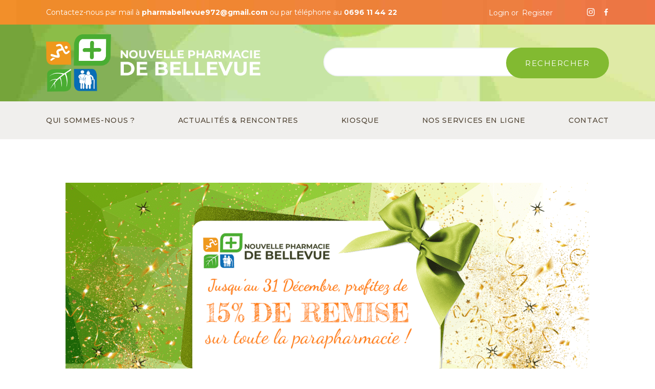

--- FILE ---
content_type: text/html; charset=UTF-8
request_url: https://pharmaciebellevue-fdf.fr/inscrivez-vous-a-notre-newsletter/
body_size: 28760
content:
<!DOCTYPE html>
<html lang="fr-FR" class="no-js
									 scheme_default										">
<head>
			<meta charset="UTF-8">
		<meta name="viewport" content="width=device-width, initial-scale=1, maximum-scale=1">
		<meta name="format-detection" content="telephone=no">
		<link rel="profile" href="//gmpg.org/xfn/11">
		<meta name='robots' content='index, follow, max-image-preview:large, max-snippet:-1, max-video-preview:-1' />

	<!-- This site is optimized with the Yoast SEO plugin v22.3 - https://yoast.com/wordpress/plugins/seo/ -->
	<title>INSCRIVEZ-VOUS À NOTRE NEWSLETTER - Nouvelle Pharmacie de Bellevue Fort-de-France</title>
	<link rel="canonical" href="https://pharmaciebellevue-fdf.fr/inscrivez-vous-a-notre-newsletter/" />
	<meta property="og:locale" content="fr_FR" />
	<meta property="og:type" content="article" />
	<meta property="og:title" content="INSCRIVEZ-VOUS À NOTRE NEWSLETTER - Nouvelle Pharmacie de Bellevue Fort-de-France" />
	<meta property="og:description" content="Jusqu&#8217;au 31 décembre 2021, pour toute inscription à notre newsletter, vous recevrez un coupon de réduction de 15%, valable sur tous nos produits parapharmacie, à utiliser en boutique.&hellip;" />
	<meta property="og:url" content="https://pharmaciebellevue-fdf.fr/inscrivez-vous-a-notre-newsletter/" />
	<meta property="og:site_name" content="Nouvelle Pharmacie de Bellevue Fort-de-France" />
	<meta property="article:publisher" content="https://www.facebook.com/pharmabellevue972" />
	<meta property="article:modified_time" content="2021-11-24T10:55:58+00:00" />
	<meta property="og:image" content="https://pharmaciebellevue-fdf.fr/wp-content/uploads/2021/11/PHARMA-BELLEVUE-REDUCTUON-DECEMBRE-1024x437.png" />
	<meta name="twitter:card" content="summary_large_image" />
	<script type="application/ld+json" class="yoast-schema-graph">{"@context":"https://schema.org","@graph":[{"@type":"WebPage","@id":"https://pharmaciebellevue-fdf.fr/inscrivez-vous-a-notre-newsletter/","url":"https://pharmaciebellevue-fdf.fr/inscrivez-vous-a-notre-newsletter/","name":"INSCRIVEZ-VOUS À NOTRE NEWSLETTER - Nouvelle Pharmacie de Bellevue Fort-de-France","isPartOf":{"@id":"https://pharmaciebellevue-fdf.fr/#website"},"primaryImageOfPage":{"@id":"https://pharmaciebellevue-fdf.fr/inscrivez-vous-a-notre-newsletter/#primaryimage"},"image":{"@id":"https://pharmaciebellevue-fdf.fr/inscrivez-vous-a-notre-newsletter/#primaryimage"},"thumbnailUrl":"https://pharmaciebellevue-fdf.fr/wp-content/uploads/2021/11/PHARMA-BELLEVUE-REDUCTUON-DECEMBRE-1024x437.png","datePublished":"2021-11-22T21:04:03+00:00","dateModified":"2021-11-24T10:55:58+00:00","breadcrumb":{"@id":"https://pharmaciebellevue-fdf.fr/inscrivez-vous-a-notre-newsletter/#breadcrumb"},"inLanguage":"fr-FR","potentialAction":[{"@type":"ReadAction","target":["https://pharmaciebellevue-fdf.fr/inscrivez-vous-a-notre-newsletter/"]}]},{"@type":"ImageObject","inLanguage":"fr-FR","@id":"https://pharmaciebellevue-fdf.fr/inscrivez-vous-a-notre-newsletter/#primaryimage","url":"https://pharmaciebellevue-fdf.fr/wp-content/uploads/2021/11/PHARMA-BELLEVUE-REDUCTUON-DECEMBRE.png","contentUrl":"https://pharmaciebellevue-fdf.fr/wp-content/uploads/2021/11/PHARMA-BELLEVUE-REDUCTUON-DECEMBRE.png","width":1496,"height":638},{"@type":"BreadcrumbList","@id":"https://pharmaciebellevue-fdf.fr/inscrivez-vous-a-notre-newsletter/#breadcrumb","itemListElement":[{"@type":"ListItem","position":1,"name":"Accueil","item":"https://pharmaciebellevue-fdf.fr/"},{"@type":"ListItem","position":2,"name":"INSCRIVEZ-VOUS À NOTRE NEWSLETTER"}]},{"@type":"WebSite","@id":"https://pharmaciebellevue-fdf.fr/#website","url":"https://pharmaciebellevue-fdf.fr/","name":"Nouvelle Pharmacie de Bellevue Fort-de-France","description":"La pharmacie au coeur du centre ville en Martinique","publisher":{"@id":"https://pharmaciebellevue-fdf.fr/#organization"},"potentialAction":[{"@type":"SearchAction","target":{"@type":"EntryPoint","urlTemplate":"https://pharmaciebellevue-fdf.fr/?s={search_term_string}"},"query-input":"required name=search_term_string"}],"inLanguage":"fr-FR"},{"@type":"Organization","@id":"https://pharmaciebellevue-fdf.fr/#organization","name":"Nouvelle Pharmacie de Bellevue Fort-de-France","url":"https://pharmaciebellevue-fdf.fr/","logo":{"@type":"ImageObject","inLanguage":"fr-FR","@id":"https://pharmaciebellevue-fdf.fr/#/schema/logo/image/","url":"https://pharmaciebellevue-fdf.fr/wp-content/uploads/2021/07/cropped-LOGO-PHARMA-BELLEVUE.png","contentUrl":"https://pharmaciebellevue-fdf.fr/wp-content/uploads/2021/07/cropped-LOGO-PHARMA-BELLEVUE.png","width":2100,"height":1863,"caption":"Nouvelle Pharmacie de Bellevue Fort-de-France"},"image":{"@id":"https://pharmaciebellevue-fdf.fr/#/schema/logo/image/"},"sameAs":["https://www.facebook.com/pharmabellevue972","https://www.instagram.com/pharmabellevue972/"]}]}</script>
	<!-- / Yoast SEO plugin. -->


<link rel='dns-prefetch' href='//www.googletagmanager.com' />
<link rel='dns-prefetch' href='//fonts.googleapis.com' />
<link href='https://fonts.gstatic.com' crossorigin rel='preconnect' />
<link rel="alternate" type="application/rss+xml" title="Nouvelle Pharmacie de Bellevue Fort-de-France &raquo; Flux" href="https://pharmaciebellevue-fdf.fr/feed/" />
<link rel="alternate" type="application/rss+xml" title="Nouvelle Pharmacie de Bellevue Fort-de-France &raquo; Flux des commentaires" href="https://pharmaciebellevue-fdf.fr/comments/feed/" />
<link property="stylesheet" rel='stylesheet' id='trx_addons-icons-css' href='https://pharmaciebellevue-fdf.fr/wp-content/plugins/trx_addons/css/font-icons/css/trx_addons_icons.css' type='text/css' media='all' />
<style id='wp-emoji-styles-inline-css' type='text/css'>

	img.wp-smiley, img.emoji {
		display: inline !important;
		border: none !important;
		box-shadow: none !important;
		height: 1em !important;
		width: 1em !important;
		margin: 0 0.07em !important;
		vertical-align: -0.1em !important;
		background: none !important;
		padding: 0 !important;
	}
</style>
<link property="stylesheet" rel='stylesheet' id='wp-block-library-css' href='https://pharmaciebellevue-fdf.fr/wp-includes/css/dist/block-library/style.min.css?ver=76bb14' type='text/css' media='all' />
<style id='classic-theme-styles-inline-css' type='text/css'>
/*! This file is auto-generated */
.wp-block-button__link{color:#fff;background-color:#32373c;border-radius:9999px;box-shadow:none;text-decoration:none;padding:calc(.667em + 2px) calc(1.333em + 2px);font-size:1.125em}.wp-block-file__button{background:#32373c;color:#fff;text-decoration:none}
</style>
<style id='global-styles-inline-css' type='text/css'>
body{--wp--preset--color--black: #000000;--wp--preset--color--cyan-bluish-gray: #abb8c3;--wp--preset--color--white: #ffffff;--wp--preset--color--pale-pink: #f78da7;--wp--preset--color--vivid-red: #cf2e2e;--wp--preset--color--luminous-vivid-orange: #ff6900;--wp--preset--color--luminous-vivid-amber: #fcb900;--wp--preset--color--light-green-cyan: #7bdcb5;--wp--preset--color--vivid-green-cyan: #00d084;--wp--preset--color--pale-cyan-blue: #8ed1fc;--wp--preset--color--vivid-cyan-blue: #0693e3;--wp--preset--color--vivid-purple: #9b51e0;--wp--preset--color--bg-color: #ffffff;--wp--preset--color--bd-color: #f1f3f6;--wp--preset--color--text-dark: #2b2b2b;--wp--preset--color--text-light: #ffffff;--wp--preset--color--text-link: #82ba31;--wp--preset--color--text-hover: #82ba31;--wp--preset--color--text-link-2: #f08d28;--wp--preset--color--text-hover-2: #f28b2c;--wp--preset--color--text-link-3: #ee6751;--wp--preset--color--text-hover-3: #ee6751;--wp--preset--gradient--vivid-cyan-blue-to-vivid-purple: linear-gradient(135deg,rgba(6,147,227,1) 0%,rgb(155,81,224) 100%);--wp--preset--gradient--light-green-cyan-to-vivid-green-cyan: linear-gradient(135deg,rgb(122,220,180) 0%,rgb(0,208,130) 100%);--wp--preset--gradient--luminous-vivid-amber-to-luminous-vivid-orange: linear-gradient(135deg,rgba(252,185,0,1) 0%,rgba(255,105,0,1) 100%);--wp--preset--gradient--luminous-vivid-orange-to-vivid-red: linear-gradient(135deg,rgba(255,105,0,1) 0%,rgb(207,46,46) 100%);--wp--preset--gradient--very-light-gray-to-cyan-bluish-gray: linear-gradient(135deg,rgb(238,238,238) 0%,rgb(169,184,195) 100%);--wp--preset--gradient--cool-to-warm-spectrum: linear-gradient(135deg,rgb(74,234,220) 0%,rgb(151,120,209) 20%,rgb(207,42,186) 40%,rgb(238,44,130) 60%,rgb(251,105,98) 80%,rgb(254,248,76) 100%);--wp--preset--gradient--blush-light-purple: linear-gradient(135deg,rgb(255,206,236) 0%,rgb(152,150,240) 100%);--wp--preset--gradient--blush-bordeaux: linear-gradient(135deg,rgb(254,205,165) 0%,rgb(254,45,45) 50%,rgb(107,0,62) 100%);--wp--preset--gradient--luminous-dusk: linear-gradient(135deg,rgb(255,203,112) 0%,rgb(199,81,192) 50%,rgb(65,88,208) 100%);--wp--preset--gradient--pale-ocean: linear-gradient(135deg,rgb(255,245,203) 0%,rgb(182,227,212) 50%,rgb(51,167,181) 100%);--wp--preset--gradient--electric-grass: linear-gradient(135deg,rgb(202,248,128) 0%,rgb(113,206,126) 100%);--wp--preset--gradient--midnight: linear-gradient(135deg,rgb(2,3,129) 0%,rgb(40,116,252) 100%);--wp--preset--font-size--small: 13px;--wp--preset--font-size--medium: 20px;--wp--preset--font-size--large: 36px;--wp--preset--font-size--x-large: 42px;--wp--preset--spacing--20: 0.44rem;--wp--preset--spacing--30: 0.67rem;--wp--preset--spacing--40: 1rem;--wp--preset--spacing--50: 1.5rem;--wp--preset--spacing--60: 2.25rem;--wp--preset--spacing--70: 3.38rem;--wp--preset--spacing--80: 5.06rem;--wp--preset--shadow--natural: 6px 6px 9px rgba(0, 0, 0, 0.2);--wp--preset--shadow--deep: 12px 12px 50px rgba(0, 0, 0, 0.4);--wp--preset--shadow--sharp: 6px 6px 0px rgba(0, 0, 0, 0.2);--wp--preset--shadow--outlined: 6px 6px 0px -3px rgba(255, 255, 255, 1), 6px 6px rgba(0, 0, 0, 1);--wp--preset--shadow--crisp: 6px 6px 0px rgba(0, 0, 0, 1);}:where(.is-layout-flex){gap: 0.5em;}:where(.is-layout-grid){gap: 0.5em;}body .is-layout-flow > .alignleft{float: left;margin-inline-start: 0;margin-inline-end: 2em;}body .is-layout-flow > .alignright{float: right;margin-inline-start: 2em;margin-inline-end: 0;}body .is-layout-flow > .aligncenter{margin-left: auto !important;margin-right: auto !important;}body .is-layout-constrained > .alignleft{float: left;margin-inline-start: 0;margin-inline-end: 2em;}body .is-layout-constrained > .alignright{float: right;margin-inline-start: 2em;margin-inline-end: 0;}body .is-layout-constrained > .aligncenter{margin-left: auto !important;margin-right: auto !important;}body .is-layout-constrained > :where(:not(.alignleft):not(.alignright):not(.alignfull)){max-width: var(--wp--style--global--content-size);margin-left: auto !important;margin-right: auto !important;}body .is-layout-constrained > .alignwide{max-width: var(--wp--style--global--wide-size);}body .is-layout-flex{display: flex;}body .is-layout-flex{flex-wrap: wrap;align-items: center;}body .is-layout-flex > *{margin: 0;}body .is-layout-grid{display: grid;}body .is-layout-grid > *{margin: 0;}:where(.wp-block-columns.is-layout-flex){gap: 2em;}:where(.wp-block-columns.is-layout-grid){gap: 2em;}:where(.wp-block-post-template.is-layout-flex){gap: 1.25em;}:where(.wp-block-post-template.is-layout-grid){gap: 1.25em;}.has-black-color{color: var(--wp--preset--color--black) !important;}.has-cyan-bluish-gray-color{color: var(--wp--preset--color--cyan-bluish-gray) !important;}.has-white-color{color: var(--wp--preset--color--white) !important;}.has-pale-pink-color{color: var(--wp--preset--color--pale-pink) !important;}.has-vivid-red-color{color: var(--wp--preset--color--vivid-red) !important;}.has-luminous-vivid-orange-color{color: var(--wp--preset--color--luminous-vivid-orange) !important;}.has-luminous-vivid-amber-color{color: var(--wp--preset--color--luminous-vivid-amber) !important;}.has-light-green-cyan-color{color: var(--wp--preset--color--light-green-cyan) !important;}.has-vivid-green-cyan-color{color: var(--wp--preset--color--vivid-green-cyan) !important;}.has-pale-cyan-blue-color{color: var(--wp--preset--color--pale-cyan-blue) !important;}.has-vivid-cyan-blue-color{color: var(--wp--preset--color--vivid-cyan-blue) !important;}.has-vivid-purple-color{color: var(--wp--preset--color--vivid-purple) !important;}.has-black-background-color{background-color: var(--wp--preset--color--black) !important;}.has-cyan-bluish-gray-background-color{background-color: var(--wp--preset--color--cyan-bluish-gray) !important;}.has-white-background-color{background-color: var(--wp--preset--color--white) !important;}.has-pale-pink-background-color{background-color: var(--wp--preset--color--pale-pink) !important;}.has-vivid-red-background-color{background-color: var(--wp--preset--color--vivid-red) !important;}.has-luminous-vivid-orange-background-color{background-color: var(--wp--preset--color--luminous-vivid-orange) !important;}.has-luminous-vivid-amber-background-color{background-color: var(--wp--preset--color--luminous-vivid-amber) !important;}.has-light-green-cyan-background-color{background-color: var(--wp--preset--color--light-green-cyan) !important;}.has-vivid-green-cyan-background-color{background-color: var(--wp--preset--color--vivid-green-cyan) !important;}.has-pale-cyan-blue-background-color{background-color: var(--wp--preset--color--pale-cyan-blue) !important;}.has-vivid-cyan-blue-background-color{background-color: var(--wp--preset--color--vivid-cyan-blue) !important;}.has-vivid-purple-background-color{background-color: var(--wp--preset--color--vivid-purple) !important;}.has-black-border-color{border-color: var(--wp--preset--color--black) !important;}.has-cyan-bluish-gray-border-color{border-color: var(--wp--preset--color--cyan-bluish-gray) !important;}.has-white-border-color{border-color: var(--wp--preset--color--white) !important;}.has-pale-pink-border-color{border-color: var(--wp--preset--color--pale-pink) !important;}.has-vivid-red-border-color{border-color: var(--wp--preset--color--vivid-red) !important;}.has-luminous-vivid-orange-border-color{border-color: var(--wp--preset--color--luminous-vivid-orange) !important;}.has-luminous-vivid-amber-border-color{border-color: var(--wp--preset--color--luminous-vivid-amber) !important;}.has-light-green-cyan-border-color{border-color: var(--wp--preset--color--light-green-cyan) !important;}.has-vivid-green-cyan-border-color{border-color: var(--wp--preset--color--vivid-green-cyan) !important;}.has-pale-cyan-blue-border-color{border-color: var(--wp--preset--color--pale-cyan-blue) !important;}.has-vivid-cyan-blue-border-color{border-color: var(--wp--preset--color--vivid-cyan-blue) !important;}.has-vivid-purple-border-color{border-color: var(--wp--preset--color--vivid-purple) !important;}.has-vivid-cyan-blue-to-vivid-purple-gradient-background{background: var(--wp--preset--gradient--vivid-cyan-blue-to-vivid-purple) !important;}.has-light-green-cyan-to-vivid-green-cyan-gradient-background{background: var(--wp--preset--gradient--light-green-cyan-to-vivid-green-cyan) !important;}.has-luminous-vivid-amber-to-luminous-vivid-orange-gradient-background{background: var(--wp--preset--gradient--luminous-vivid-amber-to-luminous-vivid-orange) !important;}.has-luminous-vivid-orange-to-vivid-red-gradient-background{background: var(--wp--preset--gradient--luminous-vivid-orange-to-vivid-red) !important;}.has-very-light-gray-to-cyan-bluish-gray-gradient-background{background: var(--wp--preset--gradient--very-light-gray-to-cyan-bluish-gray) !important;}.has-cool-to-warm-spectrum-gradient-background{background: var(--wp--preset--gradient--cool-to-warm-spectrum) !important;}.has-blush-light-purple-gradient-background{background: var(--wp--preset--gradient--blush-light-purple) !important;}.has-blush-bordeaux-gradient-background{background: var(--wp--preset--gradient--blush-bordeaux) !important;}.has-luminous-dusk-gradient-background{background: var(--wp--preset--gradient--luminous-dusk) !important;}.has-pale-ocean-gradient-background{background: var(--wp--preset--gradient--pale-ocean) !important;}.has-electric-grass-gradient-background{background: var(--wp--preset--gradient--electric-grass) !important;}.has-midnight-gradient-background{background: var(--wp--preset--gradient--midnight) !important;}.has-small-font-size{font-size: var(--wp--preset--font-size--small) !important;}.has-medium-font-size{font-size: var(--wp--preset--font-size--medium) !important;}.has-large-font-size{font-size: var(--wp--preset--font-size--large) !important;}.has-x-large-font-size{font-size: var(--wp--preset--font-size--x-large) !important;}
.wp-block-navigation a:where(:not(.wp-element-button)){color: inherit;}
:where(.wp-block-post-template.is-layout-flex){gap: 1.25em;}:where(.wp-block-post-template.is-layout-grid){gap: 1.25em;}
:where(.wp-block-columns.is-layout-flex){gap: 2em;}:where(.wp-block-columns.is-layout-grid){gap: 2em;}
.wp-block-pullquote{font-size: 1.5em;line-height: 1.6;}
</style>
<link property="stylesheet" rel='stylesheet' id='advanced-popups-css' href='https://pharmaciebellevue-fdf.fr/wp-content/plugins/advanced-popups/public/css/advanced-popups-public.css?ver=1.1.9' type='text/css' media='all' />
<link property="stylesheet" rel='stylesheet' id='mptt-style-css' href='https://pharmaciebellevue-fdf.fr/wp-content/plugins/mp-timetable/media/css/style.css?ver=2.4.11' type='text/css' media='all' />
<link property="stylesheet" rel='stylesheet' id='magnific-popup-css' href='https://pharmaciebellevue-fdf.fr/wp-content/plugins/trx_addons/js/magnific/magnific-popup.min.css' type='text/css' media='all' />
<link property="stylesheet" rel='stylesheet' id='trx-popup-style-css' href='https://pharmaciebellevue-fdf.fr/wp-content/plugins/trx_popup/css/style.css' type='text/css' media='all' />
<link property="stylesheet" rel='stylesheet' id='trx-popup-custom-css' href='https://pharmaciebellevue-fdf.fr/wp-content/plugins/trx_popup/css/custom.css' type='text/css' media='all' />
<link property="stylesheet" rel='stylesheet' id='trx-popup-stylesheet-css' href='https://pharmaciebellevue-fdf.fr/wp-content/plugins/trx_popup/css/fonts/Inter/stylesheet.css' type='text/css' media='all' />
<link property="stylesheet" rel='stylesheet' id='ipharm-parent-style-css' href='https://pharmaciebellevue-fdf.fr/wp-content/themes/ipharm/style.css?ver=76bb14' type='text/css' media='all' />
<link property="stylesheet" rel='stylesheet' id='trx_addons-css' href='https://pharmaciebellevue-fdf.fr/wp-content/plugins/trx_addons/css/__styles.css' type='text/css' media='all' />
<link property="stylesheet" rel='stylesheet' id='trx_addons-sc_content-css' href='https://pharmaciebellevue-fdf.fr/wp-content/plugins/trx_addons/components/shortcodes/content/content.css' type='text/css' media='all' />
<link property="stylesheet" rel='stylesheet' id='trx_addons-sc_content-responsive-css' href='https://pharmaciebellevue-fdf.fr/wp-content/plugins/trx_addons/components/shortcodes/content/content.responsive.css' type='text/css' media='(max-width:1439px)' />
<link property="stylesheet" rel='stylesheet' id='trx_addons-sc_icons-css' href='https://pharmaciebellevue-fdf.fr/wp-content/plugins/trx_addons/components/shortcodes/icons/icons.css' type='text/css' media='all' />
<link property="stylesheet" rel='stylesheet' id='trx_addons-sc_icons-responsive-css' href='https://pharmaciebellevue-fdf.fr/wp-content/plugins/trx_addons/components/shortcodes/icons/icons.responsive.css' type='text/css' media='(max-width:1279px)' />
<link property="stylesheet" rel='stylesheet' id='trx_addons-animations-css' href='https://pharmaciebellevue-fdf.fr/wp-content/plugins/trx_addons/css/trx_addons.animations.css' type='text/css' media='all' />
<link property="stylesheet" rel='stylesheet' id='elementor-icons-css' href='https://pharmaciebellevue-fdf.fr/wp-content/plugins/elementor/assets/lib/eicons/css/elementor-icons.min.css?ver=5.29.0' type='text/css' media='all' />
<link property="stylesheet" rel='stylesheet' id='elementor-frontend-css' href='https://pharmaciebellevue-fdf.fr/wp-content/plugins/elementor/assets/css/frontend.min.css?ver=3.20.1' type='text/css' media='all' />
<style id='elementor-frontend-inline-css' type='text/css'>
.elementor-kit-3049{--e-global-color-primary:#82BA31;--e-global-color-secondary:#54595F;--e-global-color-text:#7A7A7A;--e-global-color-accent:#F08D28;--e-global-color-73bd428d:#EE6751;--e-global-color-3c0ee729:#000;--e-global-color-18900ff6:#FFF;--e-global-typography-primary-font-family:"Montserrat";--e-global-typography-primary-font-weight:600;--e-global-typography-secondary-font-family:"Montserrat";--e-global-typography-secondary-font-weight:400;--e-global-typography-text-font-family:"Montserrat";--e-global-typography-text-font-weight:400;--e-global-typography-accent-font-family:"Montserrat";--e-global-typography-accent-font-weight:500;}.elementor-section.elementor-section-boxed > .elementor-container{max-width:1260px;}.e-con{--container-max-width:1260px;}.elementor-widget:not(:last-child){margin-block-end:0px;}.elementor-element{--widgets-spacing:0px 0px;}{}.sc_layouts_title_caption{display:var(--page-title-display);}@media(max-width:1024px){.elementor-section.elementor-section-boxed > .elementor-container{max-width:1024px;}.e-con{--container-max-width:1024px;}}@media(max-width:767px){.elementor-section.elementor-section-boxed > .elementor-container{max-width:767px;}.e-con{--container-max-width:767px;}}
</style>
<link property="stylesheet" rel='stylesheet' id='swiper-css' href='https://pharmaciebellevue-fdf.fr/wp-content/plugins/elementor/assets/lib/swiper/v8/css/swiper.min.css?ver=8.4.5' type='text/css' media='all' />
<link property="stylesheet" rel='stylesheet' id='font-awesome-5-all-css' href='https://pharmaciebellevue-fdf.fr/wp-content/plugins/elementor/assets/lib/font-awesome/css/all.min.css?ver=3.20.1' type='text/css' media='all' />
<link property="stylesheet" rel='stylesheet' id='font-awesome-4-shim-css' href='https://pharmaciebellevue-fdf.fr/wp-content/plugins/elementor/assets/lib/font-awesome/css/v4-shims.min.css?ver=3.20.1' type='text/css' media='all' />
<link property="stylesheet" rel='stylesheet' id='google-fonts-1-css' href='https://fonts.googleapis.com/css?family=Montserrat%3A100%2C100italic%2C200%2C200italic%2C300%2C300italic%2C400%2C400italic%2C500%2C500italic%2C600%2C600italic%2C700%2C700italic%2C800%2C800italic%2C900%2C900italic&#038;display=auto&#038;ver=76bb14' type='text/css' media='all' />
<link property="stylesheet" rel='stylesheet' id='wpgdprc-front-css-css' href='https://pharmaciebellevue-fdf.fr/wp-content/plugins/wp-gdpr-compliance/Assets/css/front.css?ver=1706607363' type='text/css' media='all' />
<style id='wpgdprc-front-css-inline-css' type='text/css'>
:root{--wp-gdpr--bar--background-color: #000000;--wp-gdpr--bar--color: #ffffff;--wp-gdpr--button--background-color: #000000;--wp-gdpr--button--background-color--darken: #000000;--wp-gdpr--button--color: #ffffff;}
</style>
<link property="stylesheet" rel='stylesheet' id='ipharm-font-google_fonts-css' href='//fonts.googleapis.com/css?family=Poppins:300,400,500,600,700%7CRoboto+Condensed:300,400,700%7CKalam:400,700%7CMontserrat:300,400,600&#038;subset=latin,latin-ext' type='text/css' media='all' />
<link property="stylesheet" rel='stylesheet' id='fontello-icons-css' href='https://pharmaciebellevue-fdf.fr/wp-content/themes/ipharm/skins/default/css/font-icons/css/fontello.css' type='text/css' media='all' />

<style id="elementor-post-2538">.elementor-2538 .elementor-element.elementor-element-fbf27bf > .elementor-container > .elementor-column > .elementor-widget-wrap{align-content:center;align-items:center;}.elementor-2538 .elementor-element.elementor-element-fbf27bf:not(.elementor-motion-effects-element-type-background), .elementor-2538 .elementor-element.elementor-element-fbf27bf > .elementor-motion-effects-container > .elementor-motion-effects-layer{background-image:url("https://pharmaciebellevue-fdf.fr/wp-content/uploads/2021/08/PHARMA-BELLEVUE-SITE-7-scaled.jpg");}.elementor-2538 .elementor-element.elementor-element-fbf27bf{transition:background 0.3s, border 0.3s, border-radius 0.3s, box-shadow 0.3s;color:#FFFFFF;}.elementor-2538 .elementor-element.elementor-element-fbf27bf > .elementor-background-overlay{transition:background 0.3s, border-radius 0.3s, opacity 0.3s;}.elementor-2538 .elementor-element.elementor-element-fbf27bf a{color:#FFFFFF;}.elementor-2538 .elementor-element.elementor-element-fbf27bf a:hover{color:#F8BD43;}.elementor-2538 .elementor-element.elementor-element-f928ff8 > .elementor-widget-wrap > .elementor-widget:not(.elementor-widget__width-auto):not(.elementor-widget__width-initial):not(:last-child):not(.elementor-absolute){margin-bottom:32px;}.elementor-2538 .elementor-element.elementor-element-353ba08 > .elementor-widget-container{padding:0px 45px 0px 0px;}.elementor-2538 .elementor-element.elementor-element-14e923b .sc_item_title_text{-webkit-text-stroke-width:0px;}.elementor-2538 .elementor-element.elementor-element-14e923b .sc_item_title_text2{-webkit-text-stroke-width:0px;}.elementor-2538 .elementor-element.elementor-element-088db64 > .elementor-container > .elementor-column > .elementor-widget-wrap{align-content:center;align-items:center;}.elementor-2538 .elementor-element.elementor-element-088db64:not(.elementor-motion-effects-element-type-background), .elementor-2538 .elementor-element.elementor-element-088db64 > .elementor-motion-effects-container > .elementor-motion-effects-layer{background-image:url("https://pharmaciebellevue-fdf.fr/wp-content/uploads/2020/06/BACKGROUND-PHARMA-scaled.jpg");}.elementor-2538 .elementor-element.elementor-element-088db64{transition:background 0.3s, border 0.3s, border-radius 0.3s, box-shadow 0.3s;}.elementor-2538 .elementor-element.elementor-element-088db64 > .elementor-background-overlay{transition:background 0.3s, border-radius 0.3s, opacity 0.3s;}.elementor-2538 .elementor-element.elementor-element-32cbc66 .logo_image{max-height:7.5em;}.elementor-2538 .elementor-element.elementor-element-64dcb20 > .elementor-container{max-width:1126px;}.elementor-2538 .elementor-element.elementor-element-64dcb20:not(.elementor-motion-effects-element-type-background), .elementor-2538 .elementor-element.elementor-element-64dcb20 > .elementor-motion-effects-container > .elementor-motion-effects-layer{background-color:#F0EFED;}.elementor-2538 .elementor-element.elementor-element-64dcb20{transition:background 0.3s, border 0.3s, border-radius 0.3s, box-shadow 0.3s;}.elementor-2538 .elementor-element.elementor-element-64dcb20 > .elementor-background-overlay{transition:background 0.3s, border-radius 0.3s, opacity 0.3s;}.elementor-2538 .elementor-element.elementor-element-3180414{z-index:1;}@media(min-width:768px){.elementor-2538 .elementor-element.elementor-element-7ab1381{width:68%;}.elementor-2538 .elementor-element.elementor-element-f928ff8{width:31.997%;}.elementor-2538 .elementor-element.elementor-element-a5cb254{width:48%;}.elementor-2538 .elementor-element.elementor-element-3b4f2f0{width:52%;}}@media(max-width:1024px) and (min-width:768px){.elementor-2538 .elementor-element.elementor-element-a5cb254{width:29%;}.elementor-2538 .elementor-element.elementor-element-3b4f2f0{width:48%;}}@media(max-width:767px){.elementor-2538 .elementor-element.elementor-element-7ab1381{width:50%;}.elementor-2538 .elementor-element.elementor-element-f928ff8{width:50%;}.elementor-2538 .elementor-element.elementor-element-353ba08 > .elementor-widget-container{padding:0px 0px 0px 0px;}}</style>
<style>.elementor-2538 .elementor-element.elementor-element-fbf27bf > .elementor-container > .elementor-column > .elementor-widget-wrap{align-content:center;align-items:center;}.elementor-2538 .elementor-element.elementor-element-fbf27bf:not(.elementor-motion-effects-element-type-background), .elementor-2538 .elementor-element.elementor-element-fbf27bf > .elementor-motion-effects-container > .elementor-motion-effects-layer{background-image:url("https://pharmaciebellevue-fdf.fr/wp-content/uploads/2021/08/PHARMA-BELLEVUE-SITE-7-scaled.jpg");}.elementor-2538 .elementor-element.elementor-element-fbf27bf{transition:background 0.3s, border 0.3s, border-radius 0.3s, box-shadow 0.3s;color:#FFFFFF;}.elementor-2538 .elementor-element.elementor-element-fbf27bf > .elementor-background-overlay{transition:background 0.3s, border-radius 0.3s, opacity 0.3s;}.elementor-2538 .elementor-element.elementor-element-fbf27bf a{color:#FFFFFF;}.elementor-2538 .elementor-element.elementor-element-fbf27bf a:hover{color:#F8BD43;}.elementor-2538 .elementor-element.elementor-element-f928ff8 > .elementor-widget-wrap > .elementor-widget:not(.elementor-widget__width-auto):not(.elementor-widget__width-initial):not(:last-child):not(.elementor-absolute){margin-bottom:32px;}.elementor-2538 .elementor-element.elementor-element-353ba08 > .elementor-widget-container{padding:0px 45px 0px 0px;}.elementor-2538 .elementor-element.elementor-element-14e923b .sc_item_title_text{-webkit-text-stroke-width:0px;}.elementor-2538 .elementor-element.elementor-element-14e923b .sc_item_title_text2{-webkit-text-stroke-width:0px;}.elementor-2538 .elementor-element.elementor-element-088db64 > .elementor-container > .elementor-column > .elementor-widget-wrap{align-content:center;align-items:center;}.elementor-2538 .elementor-element.elementor-element-088db64:not(.elementor-motion-effects-element-type-background), .elementor-2538 .elementor-element.elementor-element-088db64 > .elementor-motion-effects-container > .elementor-motion-effects-layer{background-image:url("https://pharmaciebellevue-fdf.fr/wp-content/uploads/2020/06/BACKGROUND-PHARMA-scaled.jpg");}.elementor-2538 .elementor-element.elementor-element-088db64{transition:background 0.3s, border 0.3s, border-radius 0.3s, box-shadow 0.3s;}.elementor-2538 .elementor-element.elementor-element-088db64 > .elementor-background-overlay{transition:background 0.3s, border-radius 0.3s, opacity 0.3s;}.elementor-2538 .elementor-element.elementor-element-32cbc66 .logo_image{max-height:7.5em;}.elementor-2538 .elementor-element.elementor-element-64dcb20 > .elementor-container{max-width:1126px;}.elementor-2538 .elementor-element.elementor-element-64dcb20:not(.elementor-motion-effects-element-type-background), .elementor-2538 .elementor-element.elementor-element-64dcb20 > .elementor-motion-effects-container > .elementor-motion-effects-layer{background-color:#F0EFED;}.elementor-2538 .elementor-element.elementor-element-64dcb20{transition:background 0.3s, border 0.3s, border-radius 0.3s, box-shadow 0.3s;}.elementor-2538 .elementor-element.elementor-element-64dcb20 > .elementor-background-overlay{transition:background 0.3s, border-radius 0.3s, opacity 0.3s;}.elementor-2538 .elementor-element.elementor-element-3180414{z-index:1;}@media(min-width:768px){.elementor-2538 .elementor-element.elementor-element-7ab1381{width:68%;}.elementor-2538 .elementor-element.elementor-element-f928ff8{width:31.997%;}.elementor-2538 .elementor-element.elementor-element-a5cb254{width:48%;}.elementor-2538 .elementor-element.elementor-element-3b4f2f0{width:52%;}}@media(max-width:1024px) and (min-width:768px){.elementor-2538 .elementor-element.elementor-element-a5cb254{width:29%;}.elementor-2538 .elementor-element.elementor-element-3b4f2f0{width:48%;}}@media(max-width:767px){.elementor-2538 .elementor-element.elementor-element-7ab1381{width:50%;}.elementor-2538 .elementor-element.elementor-element-f928ff8{width:50%;}.elementor-2538 .elementor-element.elementor-element-353ba08 > .elementor-widget-container{padding:0px 0px 0px 0px;}}</style>
<style id="elementor-post-3014">.elementor-3014 .elementor-element.elementor-element-93d91f6:not(.elementor-motion-effects-element-type-background), .elementor-3014 .elementor-element.elementor-element-93d91f6 > .elementor-motion-effects-container > .elementor-motion-effects-layer{background-image:url("https://pharmaciebellevue-fdf.fr/wp-content/uploads/2021/08/PHARMA-BELLEVUE-SITE-7-scaled.jpg");background-size:cover;}.elementor-3014 .elementor-element.elementor-element-93d91f6{transition:background 0.3s, border 0.3s, border-radius 0.3s, box-shadow 0.3s;margin-top:0px;margin-bottom:0px;padding:01.5em 0em 0em 0em;}.elementor-3014 .elementor-element.elementor-element-93d91f6 > .elementor-background-overlay{transition:background 0.3s, border-radius 0.3s, opacity 0.3s;}.elementor-3014 .elementor-element.elementor-element-a108139 .logo_image{max-height:80px;}.elementor-3014 .elementor-element.elementor-element-6933d7a{--spacer-size:9px;}.elementor-3014 .elementor-element.elementor-element-e36eedd{text-align:left;color:#FFFFFF;}.elementor-3014 .elementor-element.elementor-element-364c505{--spacer-size:11px;}.elementor-3014 .elementor-element.elementor-element-2c139e6 .sc_item_title_text{-webkit-text-stroke-width:0px;}.elementor-3014 .elementor-element.elementor-element-2c139e6 .sc_item_title_text2{-webkit-text-stroke-width:0px;}.elementor-3014 .elementor-element.elementor-element-8e54781{--spacer-size:9px;}.elementor-3014 .elementor-element.elementor-element-62e12a1{column-gap:34px;}.elementor-3014 .elementor-element.elementor-element-65db98c{column-gap:34px;}.elementor-3014 .elementor-element.elementor-element-302821b{column-gap:34px;}.elementor-3014 .elementor-element.elementor-element-7a2fd6f{--spacer-size:11px;}.elementor-3014 .elementor-element.elementor-element-1b4189f .sc_item_title_text{-webkit-text-stroke-width:0px;}.elementor-3014 .elementor-element.elementor-element-1b4189f .sc_item_title_text2{-webkit-text-stroke-width:0px;}.elementor-3014 .elementor-element.elementor-element-41f94ce{--spacer-size:12px;}.elementor-3014 .elementor-element.elementor-element-0fd38c5{color:#ffffff;}.elementor-3014 .elementor-element.elementor-element-c0285e2{--spacer-size:20px;}.elementor-3014 .elementor-element.elementor-element-8287d59{transition:background 0.3s, border 0.3s, border-radius 0.3s, box-shadow 0.3s;}.elementor-3014 .elementor-element.elementor-element-8287d59 > .elementor-background-overlay{transition:background 0.3s, border-radius 0.3s, opacity 0.3s;}.elementor-3014 .elementor-element.elementor-element-91241aa{--spacer-size:35px;}.elementor-3014 .elementor-element.elementor-element-3c95ec1:not(.elementor-motion-effects-element-type-background), .elementor-3014 .elementor-element.elementor-element-3c95ec1 > .elementor-motion-effects-container > .elementor-motion-effects-layer{background-color:rgba(255, 255, 255, 0.12);background-image:url("https://pharmaciebellevue-fdf.fr/wp-content/uploads/2021/08/PHARMA-BELLEVUE-SITE-3.jpg");}.elementor-3014 .elementor-element.elementor-element-3c95ec1{transition:background 0.3s, border 0.3s, border-radius 0.3s, box-shadow 0.3s;}.elementor-3014 .elementor-element.elementor-element-3c95ec1 > .elementor-background-overlay{transition:background 0.3s, border-radius 0.3s, opacity 0.3s;}.elementor-3014 .elementor-element.elementor-element-e4c6431{--spacer-size:25px;}.elementor-3014 .elementor-element.elementor-element-62a888b > .elementor-container > .elementor-column > .elementor-widget-wrap{align-content:center;align-items:center;}.elementor-3014 .elementor-element.elementor-element-067add9{color:#ffffff;}.elementor-3014 .elementor-element.elementor-element-8a4fb70{--spacer-size:25px;}@media(min-width:768px){.elementor-3014 .elementor-element.elementor-element-2fcabd1{width:100%;}}@media(max-width:1024px) and (min-width:768px){.elementor-3014 .elementor-element.elementor-element-d0a50fb{width:50%;}.elementor-3014 .elementor-element.elementor-element-8b10e28{width:50%;}.elementor-3014 .elementor-element.elementor-element-904c6f2{width:50%;}}</style>
<style>.elementor-3014 .elementor-element.elementor-element-93d91f6:not(.elementor-motion-effects-element-type-background), .elementor-3014 .elementor-element.elementor-element-93d91f6 > .elementor-motion-effects-container > .elementor-motion-effects-layer{background-image:url("https://pharmaciebellevue-fdf.fr/wp-content/uploads/2021/08/PHARMA-BELLEVUE-SITE-7-scaled.jpg");background-size:cover;}.elementor-3014 .elementor-element.elementor-element-93d91f6{transition:background 0.3s, border 0.3s, border-radius 0.3s, box-shadow 0.3s;margin-top:0px;margin-bottom:0px;padding:01.5em 0em 0em 0em;}.elementor-3014 .elementor-element.elementor-element-93d91f6 > .elementor-background-overlay{transition:background 0.3s, border-radius 0.3s, opacity 0.3s;}.elementor-3014 .elementor-element.elementor-element-a108139 .logo_image{max-height:80px;}.elementor-3014 .elementor-element.elementor-element-6933d7a{--spacer-size:9px;}.elementor-3014 .elementor-element.elementor-element-e36eedd{text-align:left;color:#FFFFFF;}.elementor-3014 .elementor-element.elementor-element-364c505{--spacer-size:11px;}.elementor-3014 .elementor-element.elementor-element-2c139e6 .sc_item_title_text{-webkit-text-stroke-width:0px;}.elementor-3014 .elementor-element.elementor-element-2c139e6 .sc_item_title_text2{-webkit-text-stroke-width:0px;}.elementor-3014 .elementor-element.elementor-element-8e54781{--spacer-size:9px;}.elementor-3014 .elementor-element.elementor-element-62e12a1{column-gap:34px;}.elementor-3014 .elementor-element.elementor-element-65db98c{column-gap:34px;}.elementor-3014 .elementor-element.elementor-element-302821b{column-gap:34px;}.elementor-3014 .elementor-element.elementor-element-7a2fd6f{--spacer-size:11px;}.elementor-3014 .elementor-element.elementor-element-1b4189f .sc_item_title_text{-webkit-text-stroke-width:0px;}.elementor-3014 .elementor-element.elementor-element-1b4189f .sc_item_title_text2{-webkit-text-stroke-width:0px;}.elementor-3014 .elementor-element.elementor-element-41f94ce{--spacer-size:12px;}.elementor-3014 .elementor-element.elementor-element-0fd38c5{color:#ffffff;}.elementor-3014 .elementor-element.elementor-element-c0285e2{--spacer-size:20px;}.elementor-3014 .elementor-element.elementor-element-8287d59{transition:background 0.3s, border 0.3s, border-radius 0.3s, box-shadow 0.3s;}.elementor-3014 .elementor-element.elementor-element-8287d59 > .elementor-background-overlay{transition:background 0.3s, border-radius 0.3s, opacity 0.3s;}.elementor-3014 .elementor-element.elementor-element-91241aa{--spacer-size:35px;}.elementor-3014 .elementor-element.elementor-element-3c95ec1:not(.elementor-motion-effects-element-type-background), .elementor-3014 .elementor-element.elementor-element-3c95ec1 > .elementor-motion-effects-container > .elementor-motion-effects-layer{background-color:rgba(255, 255, 255, 0.12);background-image:url("https://pharmaciebellevue-fdf.fr/wp-content/uploads/2021/08/PHARMA-BELLEVUE-SITE-3.jpg");}.elementor-3014 .elementor-element.elementor-element-3c95ec1{transition:background 0.3s, border 0.3s, border-radius 0.3s, box-shadow 0.3s;}.elementor-3014 .elementor-element.elementor-element-3c95ec1 > .elementor-background-overlay{transition:background 0.3s, border-radius 0.3s, opacity 0.3s;}.elementor-3014 .elementor-element.elementor-element-e4c6431{--spacer-size:25px;}.elementor-3014 .elementor-element.elementor-element-62a888b > .elementor-container > .elementor-column > .elementor-widget-wrap{align-content:center;align-items:center;}.elementor-3014 .elementor-element.elementor-element-067add9{color:#ffffff;}.elementor-3014 .elementor-element.elementor-element-8a4fb70{--spacer-size:25px;}@media(min-width:768px){.elementor-3014 .elementor-element.elementor-element-2fcabd1{width:100%;}}@media(max-width:1024px) and (min-width:768px){.elementor-3014 .elementor-element.elementor-element-d0a50fb{width:50%;}.elementor-3014 .elementor-element.elementor-element-8b10e28{width:50%;}.elementor-3014 .elementor-element.elementor-element-904c6f2{width:50%;}}</style>
<style id='rs-plugin-settings-inline-css' type='text/css'>
#rs-demo-id {}
</style>
<style type="text/css" id="trx_addons-inline-styles-inline-css">.trx_addons_inline_457467991 img.logo_image{max-height:7.5em;}.trx_addons_inline_1007696804 img.logo_image{max-height:80px;}.trx_addons_inline_1259976971{color:#ffffff !important}.trx_addons_inline_1086835089{color:#ffffff !important}</style>
<link property="stylesheet" rel='stylesheet' id='dashicons-css' href='https://pharmaciebellevue-fdf.fr/wp-includes/css/dashicons.min.css?ver=76bb14' type='text/css' media='all' />
<link property="stylesheet" rel='stylesheet' id='nf-display-css' href='https://pharmaciebellevue-fdf.fr/wp-content/plugins/ninja-forms/assets/css/display-opinions-light.css?ver=76bb14' type='text/css' media='all' />
<link property="stylesheet" rel='stylesheet' id='nf-font-awesome-css' href='https://pharmaciebellevue-fdf.fr/wp-content/plugins/ninja-forms/assets/css/font-awesome.min.css?ver=76bb14' type='text/css' media='all' />
<link property="stylesheet" rel='stylesheet' id='nf-mp-display-css' href='https://pharmaciebellevue-fdf.fr/wp-content/plugins/ninja-forms-multi-part/assets/css/display-opinions-light.css?ver=76bb14' type='text/css' media='all' />
<link property="stylesheet" rel='stylesheet' id='nf-layout-front-end-css' href='https://pharmaciebellevue-fdf.fr/wp-content/plugins/ninja-forms-style/layouts/assets/css/display-structure.css?ver=3.0.29' type='text/css' media='all' />
<link property="stylesheet" rel='stylesheet' id='rs-plugin-settings-css' href='https://pharmaciebellevue-fdf.fr/wp-content/plugins/revslider/public/assets/css/rs6.css?ver=6.5.25' type='text/css' media='all' />
<link property="stylesheet" rel='stylesheet' id='ipharm-style-css' href='https://pharmaciebellevue-fdf.fr/wp-content/themes/ipharm/style.css' type='text/css' media='all' />
<link property="stylesheet" rel='stylesheet' id='mediaelement-css' href='https://pharmaciebellevue-fdf.fr/wp-includes/js/mediaelement/mediaelementplayer-legacy.min.css?ver=4.2.17' type='text/css' media='all' />
<link property="stylesheet" rel='stylesheet' id='wp-mediaelement-css' href='https://pharmaciebellevue-fdf.fr/wp-includes/js/mediaelement/wp-mediaelement.min.css?ver=76bb14' type='text/css' media='all' />
<link property="stylesheet" rel='stylesheet' id='ipharm-skin-default-css' href='https://pharmaciebellevue-fdf.fr/wp-content/themes/ipharm/skins/default/css/style.css' type='text/css' media='all' />
<link property="stylesheet" rel='stylesheet' id='ipharm-plugins-css' href='https://pharmaciebellevue-fdf.fr/wp-content/themes/ipharm/skins/default/css/__plugins.css' type='text/css' media='all' />
<link property="stylesheet" rel='stylesheet' id='ipharm-custom-css' href='https://pharmaciebellevue-fdf.fr/wp-content/themes/ipharm/skins/default/css/__custom.css' type='text/css' media='all' />
<link property="stylesheet" rel='stylesheet' id='ipharm-child-style-css' href='https://pharmaciebellevue-fdf.fr/wp-content/themes/ipharm-child/style.css' type='text/css' media='all' />
<link property="stylesheet" rel='stylesheet' id='trx_addons-responsive-css' href='https://pharmaciebellevue-fdf.fr/wp-content/plugins/trx_addons/css/__responsive.css' type='text/css' media='(max-width:1439px)' />
<link property="stylesheet" rel='stylesheet' id='ipharm-responsive-css' href='https://pharmaciebellevue-fdf.fr/wp-content/themes/ipharm/skins/default/css/__responsive.css' type='text/css' media='all' />
<style id='rocket-lazyload-inline-css' type='text/css'>
.rll-youtube-player{position:relative;padding-bottom:56.23%;height:0;overflow:hidden;max-width:100%;}.rll-youtube-player:focus-within{outline: 2px solid currentColor;outline-offset: 5px;}.rll-youtube-player iframe{position:absolute;top:0;left:0;width:100%;height:100%;z-index:100;background:0 0}.rll-youtube-player img{bottom:0;display:block;left:0;margin:auto;max-width:100%;width:100%;position:absolute;right:0;top:0;border:none;height:auto;-webkit-transition:.4s all;-moz-transition:.4s all;transition:.4s all}.rll-youtube-player img:hover{-webkit-filter:brightness(75%)}.rll-youtube-player .play{height:100%;width:100%;left:0;top:0;position:absolute;background:url(https://pharmaciebellevue-fdf.fr/wp-content/plugins/wp-rocket/assets/img/youtube.png) no-repeat center;background-color: transparent !important;cursor:pointer;border:none;}
</style>
<link rel="preconnect" href="https://fonts.gstatic.com/" crossorigin><script type="text/javascript" src="https://pharmaciebellevue-fdf.fr/wp-includes/js/jquery/jquery.min.js?ver=3.7.1" id="jquery-core-js"></script>
<script type="text/javascript" src="https://pharmaciebellevue-fdf.fr/wp-includes/js/jquery/jquery-migrate.min.js?ver=3.4.1" id="jquery-migrate-js"></script>
<script type="text/javascript" src="https://pharmaciebellevue-fdf.fr/wp-content/plugins/elementor/assets/lib/font-awesome/js/v4-shims.min.js?ver=3.20.1" id="font-awesome-4-shim-js"></script>
<link rel="https://api.w.org/" href="https://pharmaciebellevue-fdf.fr/wp-json/" /><link rel="alternate" type="application/json" href="https://pharmaciebellevue-fdf.fr/wp-json/wp/v2/pages/5029" /><link rel="EditURI" type="application/rsd+xml" title="RSD" href="https://pharmaciebellevue-fdf.fr/xmlrpc.php?rsd" />

<link rel='shortlink' href='https://pharmaciebellevue-fdf.fr/?p=5029' />
<link rel="alternate" type="application/json+oembed" href="https://pharmaciebellevue-fdf.fr/wp-json/oembed/1.0/embed?url=https%3A%2F%2Fpharmaciebellevue-fdf.fr%2Finscrivez-vous-a-notre-newsletter%2F" />
<link rel="alternate" type="text/xml+oembed" href="https://pharmaciebellevue-fdf.fr/wp-json/oembed/1.0/embed?url=https%3A%2F%2Fpharmaciebellevue-fdf.fr%2Finscrivez-vous-a-notre-newsletter%2F&#038;format=xml" />
		<link rel="preload" href="https://pharmaciebellevue-fdf.fr/wp-content/plugins/advanced-popups/fonts/advanced-popups-icons.woff" as="font" type="font/woff" crossorigin>
		<meta name="generator" content="Site Kit by Google 1.170.0" /><noscript><style type="text/css">.mptt-shortcode-wrapper .mptt-shortcode-table:first-of-type{display:table!important}.mptt-shortcode-wrapper .mptt-shortcode-table .mptt-event-container:hover{height:auto!important;min-height:100%!important}body.mprm_ie_browser .mptt-shortcode-wrapper .mptt-event-container{height:auto!important}@media (max-width:767px){.mptt-shortcode-wrapper .mptt-shortcode-table:first-of-type{display:none!important}}</style></noscript><meta name="generator" content="Elementor 3.20.1; features: e_optimized_assets_loading, additional_custom_breakpoints, block_editor_assets_optimize, e_image_loading_optimization; settings: css_print_method-internal, google_font-enabled, font_display-auto">
<style type="text/css">.recentcomments a{display:inline !important;padding:0 !important;margin:0 !important;}</style><meta name="generator" content="Powered by Slider Revolution 6.5.25 - responsive, Mobile-Friendly Slider Plugin for WordPress with comfortable drag and drop interface." />
<link rel="icon" href="https://pharmaciebellevue-fdf.fr/wp-content/uploads/2021/07/cropped-LOGO-PHARMA-ROND-1-32x32.jpg" sizes="32x32" />
<link rel="icon" href="https://pharmaciebellevue-fdf.fr/wp-content/uploads/2021/07/cropped-LOGO-PHARMA-ROND-1-192x192.jpg" sizes="192x192" />
<link rel="apple-touch-icon" href="https://pharmaciebellevue-fdf.fr/wp-content/uploads/2021/07/cropped-LOGO-PHARMA-ROND-1-180x180.jpg" />
<meta name="msapplication-TileImage" content="https://pharmaciebellevue-fdf.fr/wp-content/uploads/2021/07/cropped-LOGO-PHARMA-ROND-1-270x270.jpg" />
<script>function setREVStartSize(e){
			//window.requestAnimationFrame(function() {
				window.RSIW = window.RSIW===undefined ? window.innerWidth : window.RSIW;
				window.RSIH = window.RSIH===undefined ? window.innerHeight : window.RSIH;
				try {
					var pw = document.getElementById(e.c).parentNode.offsetWidth,
						newh;
					pw = pw===0 || isNaN(pw) || (e.l=="fullwidth" || e.layout=="fullwidth") ? window.RSIW : pw;
					e.tabw = e.tabw===undefined ? 0 : parseInt(e.tabw);
					e.thumbw = e.thumbw===undefined ? 0 : parseInt(e.thumbw);
					e.tabh = e.tabh===undefined ? 0 : parseInt(e.tabh);
					e.thumbh = e.thumbh===undefined ? 0 : parseInt(e.thumbh);
					e.tabhide = e.tabhide===undefined ? 0 : parseInt(e.tabhide);
					e.thumbhide = e.thumbhide===undefined ? 0 : parseInt(e.thumbhide);
					e.mh = e.mh===undefined || e.mh=="" || e.mh==="auto" ? 0 : parseInt(e.mh,0);
					if(e.layout==="fullscreen" || e.l==="fullscreen")
						newh = Math.max(e.mh,window.RSIH);
					else{
						e.gw = Array.isArray(e.gw) ? e.gw : [e.gw];
						for (var i in e.rl) if (e.gw[i]===undefined || e.gw[i]===0) e.gw[i] = e.gw[i-1];
						e.gh = e.el===undefined || e.el==="" || (Array.isArray(e.el) && e.el.length==0)? e.gh : e.el;
						e.gh = Array.isArray(e.gh) ? e.gh : [e.gh];
						for (var i in e.rl) if (e.gh[i]===undefined || e.gh[i]===0) e.gh[i] = e.gh[i-1];
											
						var nl = new Array(e.rl.length),
							ix = 0,
							sl;
						e.tabw = e.tabhide>=pw ? 0 : e.tabw;
						e.thumbw = e.thumbhide>=pw ? 0 : e.thumbw;
						e.tabh = e.tabhide>=pw ? 0 : e.tabh;
						e.thumbh = e.thumbhide>=pw ? 0 : e.thumbh;
						for (var i in e.rl) nl[i] = e.rl[i]<window.RSIW ? 0 : e.rl[i];
						sl = nl[0];
						for (var i in nl) if (sl>nl[i] && nl[i]>0) { sl = nl[i]; ix=i;}
						var m = pw>(e.gw[ix]+e.tabw+e.thumbw) ? 1 : (pw-(e.tabw+e.thumbw)) / (e.gw[ix]);
						newh =  (e.gh[ix] * m) + (e.tabh + e.thumbh);
					}
					var el = document.getElementById(e.c);
					if (el!==null && el) el.style.height = newh+"px";
					el = document.getElementById(e.c+"_wrapper");
					if (el!==null && el) {
						el.style.height = newh+"px";
						el.style.display = "block";
					}
				} catch(e){
					console.log("Failure at Presize of Slider:" + e)
				}
			//});
		  };</script>
<noscript><style id="rocket-lazyload-nojs-css">.rll-youtube-player, [data-lazy-src]{display:none !important;}</style></noscript></head>

<body class="page-template-default page page-id-5029 wp-custom-logo hide_fixed_rows_enabled skin_default scheme_default blog_mode_page body_style_wide is_single sidebar_hide expand_content trx_addons_present header_type_custom header_style_header-custom-2538 header_position_default menu_side_none no_layout fixed_blocks_sticky elementor-default elementor-kit-3049">

	
	<div class="body_wrap">

		<div class="page_wrap">
			
							<a class="ipharm_skip_link skip_to_content_link" href="#content_skip_link_anchor" tabindex="1">Skip to content</a>
								<a class="ipharm_skip_link skip_to_footer_link" href="#footer_skip_link_anchor" tabindex="1">Skip to footer</a>
				
				<header class="top_panel top_panel_custom top_panel_custom_2538 top_panel_custom_header-home-1				 without_bg_image">
			<div data-elementor-type="cpt_layouts" data-elementor-id="2538" class="elementor elementor-2538">
						<section class="elementor-section elementor-top-section elementor-element elementor-element-fbf27bf scheme_dark sc_layouts_row sc_layouts_row_type_narrow elementor-section-content-middle section_inherit_typography_on elementor-section-boxed elementor-section-height-default elementor-section-height-default sc_fly_static" data-id="fbf27bf" data-element_type="section" data-settings="{&quot;background_background&quot;:&quot;classic&quot;}">
						<div class="elementor-container elementor-column-gap-extended">
					<div class="elementor-column elementor-col-66 elementor-top-column elementor-element elementor-element-7ab1381 sc_layouts_column_align_left sc_layouts_column sc_inner_width_none sc_content_align_inherit sc_layouts_column_icons_position_left sc_fly_static" data-id="7ab1381" data-element_type="column">
			<div class="elementor-widget-wrap elementor-element-populated">
						<div class="sc_layouts_item elementor-element elementor-element-d76e9bb sc_layouts_hide_on_mobile sc_fly_static elementor-widget elementor-widget-text-editor" data-id="d76e9bb" data-element_type="widget" data-widget_type="text-editor.default">
				<div class="elementor-widget-container">
							<p>Contactez-nous par mail à <strong><a href="mailto:pharmabellevue972@gmail.com">pharmabellevue972@gmail.com</a> </strong>ou par téléphone au<a href="phoneto:+596696114422"> <strong>0696 11 44 22</strong></a></p>						</div>
				</div>
					</div>
		</div>
				<div class="elementor-column elementor-col-33 elementor-top-column elementor-element elementor-element-f928ff8 sc_layouts_column_align_right sc_layouts_column sc-mobile_layouts_column_align_right sc_layouts_column sc_inner_width_none sc_content_align_inherit sc_layouts_column_icons_position_left sc_fly_static" data-id="f928ff8" data-element_type="column">
			<div class="elementor-widget-wrap elementor-element-populated">
						<div class="sc_layouts_item elementor-element elementor-element-353ba08 sc_fly_static elementor-widget elementor-widget-trx_sc_layouts_login" data-id="353ba08" data-element_type="widget" data-widget_type="trx_sc_layouts_login.default">
				<div class="elementor-widget-container">
			<div class="sc_layouts_login sc_layouts_menu sc_layouts_menu_default"><ul class="sc_layouts_login_menu sc_layouts_menu_nav sc_layouts_menu_no_collapse"><li class="menu-item"><a href="#trx_addons_login_popup" class="trx_addons_popup_link trx_addons_login_link "><span class="sc_layouts_item_icon sc_layouts_login_icon sc_icons_type_icons trx_addons_icon-user-alt"></span><span class="sc_layouts_item_details sc_layouts_login_details"><span class="sc_layouts_item_details_line1 sc_layouts_iconed_text_line1">Login or</span><span class="sc_layouts_item_details_line2 sc_layouts_iconed_text_line2">Register</span></span></a></li></ul></div>		</div>
				</div>
				<div class="sc_layouts_item elementor-element elementor-element-14e923b sc_layouts_hide_on_mobile scheme_dark sc_fly_static elementor-widget elementor-widget-trx_sc_socials" data-id="14e923b" data-element_type="widget" data-widget_type="trx_sc_socials.default">
				<div class="elementor-widget-container">
			<div  
		class="sc_socials hide_on_mobile scheme_dark sc_socials_default sc_align_none"><div class="socials_wrap sc_item_content"><a target="_blank" href="https://www.instagram.com/pharmabellevue972/" class="social_item social_item_style_icons sc_icon_type_icons social_item_type_icons"><span class="social_icon social_icon_instagram" style=""><span class="icon-instagram"></span></span></a><a target="_blank" href="https://www.facebook.com/pharmabellevue972" class="social_item social_item_style_icons sc_icon_type_icons social_item_type_icons"><span class="social_icon social_icon_facebook" style=""><span class="icon-facebook"></span></span></a></div></div>		</div>
				</div>
					</div>
		</div>
					</div>
		</section>
				<section class="elementor-section elementor-top-section elementor-element elementor-element-088db64 sc_layouts_row sc_layouts_row_type_compact elementor-section-content-middle sc_layouts_hide_on_mobile sc_layouts_hide_on_tablet elementor-section-boxed elementor-section-height-default elementor-section-height-default sc_fly_static" data-id="088db64" data-element_type="section" data-settings="{&quot;background_background&quot;:&quot;classic&quot;}">
						<div class="elementor-container elementor-column-gap-extended">
					<div class="elementor-column elementor-col-50 elementor-top-column elementor-element elementor-element-a5cb254 sc_inner_width_none sc_content_align_inherit sc_layouts_column_icons_position_left sc_fly_static" data-id="a5cb254" data-element_type="column">
			<div class="elementor-widget-wrap elementor-element-populated">
						<div class="sc_layouts_item elementor-element elementor-element-32cbc66 sc_fly_static elementor-widget elementor-widget-trx_sc_layouts_logo" data-id="32cbc66" data-element_type="widget" data-widget_type="trx_sc_layouts_logo.default">
				<div class="elementor-widget-container">
			<a href="https://pharmaciebellevue-fdf.fr/"
		class="sc_layouts_logo sc_layouts_logo_default trx_addons_inline_457467991"><img class="logo_image"
					src="//pharmaciebellevue-fdf.fr/wp-content/uploads/2020/06/LOGO-BLANC-BIS-PHARMA.png"
											srcset="//pharmaciebellevue-fdf.fr/wp-content/uploads/2020/06/LOGO-BLANC-BIS-PHARMA.png 2x"
											alt="Nouvelle Pharmacie de Bellevue Fort-de-France" width="1200" height="314"></a>		</div>
				</div>
					</div>
		</div>
				<div class="elementor-column elementor-col-50 elementor-top-column elementor-element elementor-element-3b4f2f0 sc_layouts_hide_on_mobile sc_inner_width_none sc_content_align_inherit sc_layouts_column_icons_position_left sc_fly_static" data-id="3b4f2f0" data-element_type="column">
			<div class="elementor-widget-wrap elementor-element-populated">
						<div class="sc_layouts_item elementor-element elementor-element-beafa95 sc_fly_static elementor-widget elementor-widget-wp-widget-search" data-id="beafa95" data-element_type="widget" data-widget_type="wp-widget-search.default">
				<div class="elementor-widget-container">
			<aside class="widget wp-widget-search"><form role="search" method="get" class="search-form" action="https://pharmaciebellevue-fdf.fr/">
				<label>
					<span class="screen-reader-text">Rechercher :</span>
					<input type="search" class="search-field" placeholder="Rechercher…" value="" name="s" />
				</label>
				<input type="submit" class="search-submit" value="Rechercher" />
			</form></aside>		</div>
				</div>
					</div>
		</div>
					</div>
		</section>
				<section class="elementor-section-with-custom-width elementor-section elementor-top-section elementor-element elementor-element-64dcb20 sc_layouts_hide_on_mobile sc_layouts_row_fixed sc_layouts_hide_on_tablet elementor-section-boxed elementor-section-height-default elementor-section-height-default sc_fly_static" data-id="64dcb20" data-element_type="section" data-settings="{&quot;background_background&quot;:&quot;classic&quot;}">
						<div class="elementor-container elementor-column-gap-extended">
					<div class="elementor-column elementor-col-100 elementor-top-column elementor-element elementor-element-d883200 sc_inner_width_none sc_content_align_inherit sc_layouts_column_icons_position_left sc_fly_static" data-id="d883200" data-element_type="column">
			<div class="elementor-widget-wrap elementor-element-populated">
						<div class="sc_layouts_item elementor-element elementor-element-3180414 scheme_brown_green sc_fly_static elementor-widget elementor-widget-trx_sc_layouts_menu" data-id="3180414" data-element_type="widget" data-widget_type="trx_sc_layouts_menu.default">
				<div class="elementor-widget-container">
			<nav class="sc_layouts_menu sc_layouts_menu_stretch_menu sc_layouts_menu_dir_horizontal menu_hover_fade" data-animation-in="fadeIn" data-animation-out="fadeOut"><ul id="sc_layouts_menu_1283070598" class="sc_layouts_menu_nav"><li id="menu-item-4681" class="menu-item menu-item-type-post_type menu-item-object-page menu-item-4681"><a href="https://pharmaciebellevue-fdf.fr/qui-sommes-nous/"><span>QUI SOMMES-NOUS ?</span></a></li><li id="menu-item-4078" class="menu-item menu-item-type-post_type menu-item-object-page menu-item-4078"><a href="https://pharmaciebellevue-fdf.fr/actus/"><span>ACTUALITÉS &#038; RENCONTRES</span></a></li><li id="menu-item-4113" class="menu-item menu-item-type-post_type menu-item-object-page menu-item-4113"><a href="https://pharmaciebellevue-fdf.fr/kiosque/"><span>KIOSQUE</span></a></li><li id="menu-item-5892" class="menu-item menu-item-type-post_type menu-item-object-page menu-item-5892"><a href="https://pharmaciebellevue-fdf.fr/nos-services-en-ligne/"><span>NOS SERVICES EN LIGNE</span></a></li><li id="menu-item-4670" class="menu-item menu-item-type-post_type menu-item-object-page menu-item-4670"><a href="https://pharmaciebellevue-fdf.fr/contact/"><span>CONTACT</span></a></li></ul></nav>		</div>
				</div>
					</div>
		</div>
					</div>
		</section>
				</div>
		</header>
<div class="menu_mobile_overlay"></div>
<div class="menu_mobile menu_mobile_narrow scheme_default">
	<div class="menu_mobile_inner">
		<a class="menu_mobile_close theme_button_close" tabindex="0"><span class="theme_button_close_icon"></span></a>
		<a class="sc_layouts_logo" href="https://pharmaciebellevue-fdf.fr/"
			>
		<img src="//pharmaciebellevue-fdf.fr/wp-content/uploads/2021/07/cropped-LOGO-PHARMA-BELLEVUE.png" srcset="//pharmaciebellevue-fdf.fr/wp-content/uploads/2021/07/cropped-LOGO-PHARMA-BELLEVUE.png 2x" alt="Nouvelle Pharmacie de Bellevue Fort-de-France" width="2100" height="1863">	</a>
	<nav class="menu_mobile_nav_area" itemscope="itemscope" itemtype="https://schema.org/SiteNavigationElement"><ul id="menu_mobile" class=" menu_mobile_nav"><li class="menu-item menu-item-type-post_type menu-item-object-page menu-item-4681"><a href="https://pharmaciebellevue-fdf.fr/qui-sommes-nous/"><span>QUI SOMMES-NOUS ?</span></a></li><li class="menu-item menu-item-type-post_type menu-item-object-page menu-item-4078"><a href="https://pharmaciebellevue-fdf.fr/actus/"><span>ACTUALITÉS &#038; RENCONTRES</span></a></li><li class="menu-item menu-item-type-post_type menu-item-object-page menu-item-4113"><a href="https://pharmaciebellevue-fdf.fr/kiosque/"><span>KIOSQUE</span></a></li><li class="menu-item menu-item-type-post_type menu-item-object-page menu-item-5892"><a href="https://pharmaciebellevue-fdf.fr/nos-services-en-ligne/"><span>NOS SERVICES EN LIGNE</span></a></li><li class="menu-item menu-item-type-post_type menu-item-object-page menu-item-4670"><a href="https://pharmaciebellevue-fdf.fr/contact/"><span>CONTACT</span></a></li></ul></nav><div class="search_wrap search_style_normal search_mobile">
	<div class="search_form_wrap">
		<form role="search" method="get" class="search_form" action="https://pharmaciebellevue-fdf.fr/">
			<input type="hidden" value="" name="post_types">
			<input type="text" class="search_field" placeholder="Search" value="" name="s">
			<button type="submit" class="search_submit trx_addons_icon-search" aria-label="Start search"></button>
					</form>
	</div>
	</div><div class="socials_mobile"><a target="_blank" href="https://www.instagram.com/pharmabellevue972/" class="social_item social_item_style_icons sc_icon_type_icons social_item_type_icons"><span class="social_icon social_icon_instagramm" style=""><span class="icon-instagramm"></span></span></a><a target="_blank" href="https://www.facebook.com/pharmabellevue972" class="social_item social_item_style_icons sc_icon_type_icons social_item_type_icons"><span class="social_icon social_icon_facebook" style=""><span class="icon-facebook"></span></span></a></div>	</div>
</div>

			<div class="page_content_wrap">
								<div class="content_wrap">

					<div class="content">
												<a id="content_skip_link_anchor" class="ipharm_skip_link_anchor" href="#"></a>
						
<article id="post-5029"
	class="post_item_single post_type_page post-5029 page type-page status-publish hentry">

	
	<div class="post_content entry-content">
		
<div class="wp-block-image"><figure class="aligncenter size-large"><img fetchpriority="high" decoding="async" width="1024" height="437" src="https://pharmaciebellevue-fdf.fr/wp-content/uploads/2021/11/PHARMA-BELLEVUE-REDUCTUON-DECEMBRE-1024x437.png" alt="" class="wp-image-5057" srcset="https://pharmaciebellevue-fdf.fr/wp-content/uploads/2021/11/PHARMA-BELLEVUE-REDUCTUON-DECEMBRE-1024x437.png 1024w, https://pharmaciebellevue-fdf.fr/wp-content/uploads/2021/11/PHARMA-BELLEVUE-REDUCTUON-DECEMBRE-300x128.png 300w, https://pharmaciebellevue-fdf.fr/wp-content/uploads/2021/11/PHARMA-BELLEVUE-REDUCTUON-DECEMBRE-768x328.png 768w, https://pharmaciebellevue-fdf.fr/wp-content/uploads/2021/11/PHARMA-BELLEVUE-REDUCTUON-DECEMBRE-370x158.png 370w, https://pharmaciebellevue-fdf.fr/wp-content/uploads/2021/11/PHARMA-BELLEVUE-REDUCTUON-DECEMBRE-780x333.png 780w, https://pharmaciebellevue-fdf.fr/wp-content/uploads/2021/11/PHARMA-BELLEVUE-REDUCTUON-DECEMBRE-390x166.png 390w, https://pharmaciebellevue-fdf.fr/wp-content/uploads/2021/11/PHARMA-BELLEVUE-REDUCTUON-DECEMBRE-600x256.png 600w, https://pharmaciebellevue-fdf.fr/wp-content/uploads/2021/11/PHARMA-BELLEVUE-REDUCTUON-DECEMBRE.png 1496w" sizes="(max-width: 1024px) 100vw, 1024px" /></figure></div>



<h3 class="has-text-align-center wp-block-heading">Jusqu&#8217;au 31 décembre 2021, pour toute inscription à notre newsletter, vous recevrez un coupon de réduction de 15%, valable sur tous nos produits parapharmacie, à utiliser en boutique. Profitez-en ! </h3>



<noscript class="ninja-forms-noscript-message">
	Remarque : JavaScript est requis pour ce contenu.</noscript>
<div id="nf-form-5-cont" class="nf-form-cont" aria-live="polite" aria-labelledby="nf-form-title-5" aria-describedby="nf-form-errors-5" role="form">

    <div class="nf-loading-spinner"></div>

</div>
        <!-- That data is being printed as a workaround to page builders reordering the order of the scripts loaded-->
        <script>var formDisplay=1;var nfForms=nfForms||[];var form=[];form.id='5';form.settings={"objectType":"Form Setting","editActive":true,"title":"INSCRIPTION NEWS","form_title":"Register User","default_label_pos":"above","show_title":0,"clear_complete":"1","hide_complete":"1","logged_in":"0","wrapper_class":"","element_class":"","key":"","add_submit":"1","currency":"","not_logged_in_msg":"","sub_limit_number":"","sub_limit_msg":"","calculations":[],"formContentData":[{"formContentData":[{"order":2,"cells":[{"order":0,"fields":["prenom_1637611542927"],"width":50},{"order":1,"fields":["nom_1637611548459"],"width":50}]},{"order":3,"cells":[{"order":0,"fields":["e-mail_1637611554838"],"width":50},{"order":1,"fields":["telephone_1637611573079"],"width":50}]},{"order":4,"cells":[{"order":0,"fields":["j_accepte_de_recevoir_la_newsletter_et_les_informations_de_la_nouvelle_pharmacie_de_bellevue_et_de_ses_partenaires_1637611643527"],"width":"100"}]},{"order":5,"cells":[{"order":0,"fields":["transmettre_1637611525140"],"width":"100"}]}],"order":0,"type":"part","clean":true,"title":"Part Title","key":"jljgtovx"}],"allow_public_link":0,"embed_form":"","changeEmailErrorMsg":"Veuillez saisir une adresse de messagerie valide. Ex\u00a0: jean.dupont@gmail.com","changeDateErrorMsg":"Veuillez saisir une date valide\u00a0!","confirmFieldErrorMsg":"Ces champs doivent correspondre\u00a0!","fieldNumberNumMinError":"Erreur de nombre min.","fieldNumberNumMaxError":"Erreur de nombre max.","fieldNumberIncrementBy":"Veuillez incr\u00e9menter par ","formErrorsCorrectErrors":"Veuillez corriger les erreurs avant d\u2019envoyer ce formulaire.","validateRequiredField":"Ce champ est obligatoire.","honeypotHoneypotError":"Erreur Honeypot","fieldsMarkedRequired":"Les champs marqu\u00e9s d\u2019un <span class=\"ninja-forms-req-symbol\">*<\/span> sont obligatoires","repeatable_fieldsets":"","unique_field_error":"Un formulaire avec cette valeur a d\u00e9j\u00e0 \u00e9t\u00e9 envoy\u00e9.","container_styles_show_advanced_css":0,"title_styles_show_advanced_css":0,"row_styles_show_advanced_css":0,"row-odd_styles_show_advanced_css":0,"success-msg_styles_show_advanced_css":0,"error_msg_styles_show_advanced_css":0,"conditions":[],"mp_breadcrumb":1,"mp_progress_bar":1,"mp_display_titles":0,"breadcrumb_container_styles_show_advanced_css":0,"breadcrumb_buttons_styles_show_advanced_css":0,"breadcrumb_button_hover_styles_show_advanced_css":0,"breadcrumb_active_button_styles_show_advanced_css":0,"progress_bar_container_styles_show_advanced_css":0,"progress_bar_fill_styles_show_advanced_css":0,"part_titles_styles_show_advanced_css":0,"navigation_container_styles_show_advanced_css":0,"previous_button_styles_show_advanced_css":0,"next_button_styles_show_advanced_css":0,"navigation_hover_styles_show_advanced_css":0,"drawerDisabled":false,"container_styles_border":"","container_styles_height":"","container_styles_margin":"","container_styles_padding":"","container_styles_float":"","title_styles_border":"","title_styles_height":"","title_styles_width":"","title_styles_font-size":"","title_styles_margin":"","title_styles_padding":"","title_styles_float":"","row_styles_border":"","row_styles_width":"","row_styles_font-size":"","row_styles_margin":"","row_styles_padding":"","row-odd_styles_border":"","row-odd_styles_height":"","row-odd_styles_width":"","row-odd_styles_font-size":"","row-odd_styles_margin":"","row-odd_styles_padding":"","success-msg_styles_border":"","success-msg_styles_height":"","success-msg_styles_width":"","success-msg_styles_font-size":"","success-msg_styles_margin":"","success-msg_styles_padding":"","error_msg_styles_border":"","error_msg_styles_width":"","error_msg_styles_font-size":"","error_msg_styles_margin":"","error_msg_styles_padding":"","mp_prev_label":"","mp_next_label":"","breadcrumb_container_styles_border":"","breadcrumb_container_styles_height":"","breadcrumb_container_styles_width":"","breadcrumb_container_styles_margin":"","breadcrumb_container_styles_padding":"","breadcrumb_container_styles_float":"","breadcrumb_buttons_styles_border":"","breadcrumb_buttons_styles_height":"","breadcrumb_buttons_styles_width":"","breadcrumb_buttons_styles_font-size":"","breadcrumb_buttons_styles_margin":"","breadcrumb_buttons_styles_padding":"","breadcrumb_buttons_styles_float":"","breadcrumb_button_hover_styles_border":"","breadcrumb_button_hover_styles_height":"","breadcrumb_button_hover_styles_width":"","breadcrumb_button_hover_styles_font-size":"","breadcrumb_button_hover_styles_margin":"","breadcrumb_button_hover_styles_padding":"","breadcrumb_button_hover_styles_float":"","breadcrumb_active_button_styles_border":"","breadcrumb_active_button_styles_height":"","breadcrumb_active_button_styles_width":"","breadcrumb_active_button_styles_font-size":"","breadcrumb_active_button_styles_margin":"","breadcrumb_active_button_styles_padding":"","breadcrumb_active_button_styles_float":"","progress_bar_container_styles_border":"","progress_bar_container_styles_height":"","progress_bar_container_styles_width":"","progress_bar_container_styles_margin":"","progress_bar_container_styles_padding":"","progress_bar_container_styles_float":"","progress_bar_fill_styles_border":"","progress_bar_fill_styles_height":"","progress_bar_fill_styles_margin":"","progress_bar_fill_styles_padding":"","part_titles_styles_border":"","part_titles_styles_height":"","part_titles_styles_width":"","part_titles_styles_font-size":"","part_titles_styles_margin":"","part_titles_styles_padding":"","part_titles_styles_float":"","navigation_container_styles_border":"","navigation_container_styles_height":"","navigation_container_styles_width":"","navigation_container_styles_margin":"","navigation_container_styles_padding":"","navigation_container_styles_float":"","previous_button_styles_border":"","previous_button_styles_height":"","previous_button_styles_width":"","previous_button_styles_font-size":"","previous_button_styles_margin":"","previous_button_styles_padding":"","next_button_styles_border":"","next_button_styles_height":"","next_button_styles_width":"","next_button_styles_font-size":"","next_button_styles_margin":"","next_button_styles_padding":"","navigation_hover_styles_border":"","navigation_hover_styles_height":"","navigation_hover_styles_width":"","navigation_hover_styles_font-size":"","navigation_hover_styles_margin":"","navigation_hover_styles_padding":"","ninjaForms":"Ninja Forms","fieldTextareaRTEInsertLink":"Ins\u00e9rer un lien","fieldTextareaRTEInsertMedia":"Ins\u00e9rer un m\u00e9dia","fieldTextareaRTESelectAFile":"S\u00e9lectionnez un fichier","formHoneypot":"Si vous \u00eates un \u00eatre humain et que vous voyez ce champ, veuillez le laisser vide.","fileUploadOldCodeFileUploadInProgress":"T\u00e9l\u00e9versement du fichier en cours.","fileUploadOldCodeFileUpload":"T\u00c9L\u00c9VERSEMENT DE FICHIER","currencySymbol":"&euro;","thousands_sep":"\u00a0","decimal_point":",","siteLocale":"fr_FR","dateFormat":"m\/d\/Y","startOfWeek":"1","of":"sur","previousMonth":"Mois pr\u00e9c\u00e9dent","nextMonth":"Mois suivant","months":["Janvier","F\u00e9vrier","Mars","Avril","Mai","Juin","Juillet","Ao\u00fbt","Septembre","Octobre","Novembre","D\u00e9cembre"],"monthsShort":["Jan","F\u00e9v","Mar","Avr","Mai","Juin","Juil","Ao\u00fb","Sep","Oct","Nov","D\u00e9c"],"weekdays":["Dimanche","Lundi","Mardi","Mercredi","Jeudi","Vendredi","Samedi"],"weekdaysShort":["Dim","Lun","Mar","Mer","Jeu","Ven","Sam"],"weekdaysMin":["Di","Lu","Ma","Me","Je","Ve","Sa"],"recaptchaConsentMissing":"reCaptcha validation couldn&#039;t load.","recaptchaMissingCookie":"reCaptcha v3 validation couldn&#039;t load the cookie needed to submit the form.","recaptchaConsentEvent":"Accept reCaptcha cookies before sending the form.","currency_symbol":"","beforeForm":"","beforeFields":"","afterFields":"","afterForm":""};form.fields=[{"objectType":"Field","objectDomain":"fields","editActive":false,"order":2,"idAttribute":"id","label":"Pr\u00e9nom","type":"firstname","key":"prenom_1637611542927","label_pos":"above","required":1,"default":"","placeholder":"","container_class":"","element_class":"","admin_label":"","help_text":"","desc_text":"","field_label":"First Name","field_key":"firstname_1490229504982","custom_name_attribute":"fname","personally_identifiable":1,"wrap_styles_border":"","wrap_styles_width":"","wrap_styles_margin":"","wrap_styles_padding":"","wrap_styles_float":"","wrap_styles_show_advanced_css":0,"label_styles_border":"","label_styles_width":"","label_styles_font-size":"","label_styles_margin":"","label_styles_padding":"","label_styles_float":"","label_styles_show_advanced_css":0,"element_styles_border":"","element_styles_width":"","element_styles_font-size":"","element_styles_margin":"","element_styles_padding":"","element_styles_float":"","element_styles_show_advanced_css":0,"cellcid":"c4900","value":"","drawerDisabled":false,"id":42,"beforeField":"","afterField":"","parentType":"firstname","element_templates":["firstname","input"],"old_classname":"","wrap_template":"wrap"},{"objectType":"Field","objectDomain":"fields","editActive":false,"order":3,"idAttribute":"id","label":"Nom","type":"lastname","key":"nom_1637611548459","label_pos":"above","required":1,"default":"","placeholder":"","container_class":"","element_class":"","admin_label":"","help_text":"","desc_text":"","field_label":"Last Name","field_key":"lastname_1490229504990","custom_name_attribute":"lname","personally_identifiable":1,"wrap_styles_border":"","wrap_styles_width":"","wrap_styles_margin":"","wrap_styles_padding":"","wrap_styles_float":"","wrap_styles_show_advanced_css":0,"label_styles_border":"","label_styles_width":"","label_styles_font-size":"","label_styles_margin":"","label_styles_padding":"","label_styles_float":"","label_styles_show_advanced_css":0,"element_styles_border":"","element_styles_width":"","element_styles_font-size":"","element_styles_margin":"","element_styles_padding":"","element_styles_float":"","element_styles_show_advanced_css":0,"cellcid":"c4902","value":"","drawerDisabled":false,"id":43,"beforeField":"","afterField":"","parentType":"lastname","element_templates":["lastname","input"],"old_classname":"","wrap_template":"wrap"},{"objectType":"Field","objectDomain":"fields","editActive":false,"order":4,"idAttribute":"id","label":"E-mail","type":"email","key":"e-mail_1637611554838","label_pos":"above","required":1,"default":"","placeholder":"","container_class":"","element_class":"","admin_label":"","help_text":"","desc_text":"","field_label":"Email","field_key":"email_1490229504997","custom_name_attribute":"email","personally_identifiable":1,"wrap_styles_border":"","wrap_styles_width":"","wrap_styles_margin":"","wrap_styles_padding":"","wrap_styles_float":"","wrap_styles_show_advanced_css":0,"label_styles_border":"","label_styles_width":"","label_styles_font-size":"","label_styles_margin":"","label_styles_padding":"","label_styles_float":"","label_styles_show_advanced_css":0,"element_styles_border":"","element_styles_width":"","element_styles_font-size":"","element_styles_margin":"","element_styles_padding":"","element_styles_float":"","element_styles_show_advanced_css":0,"cellcid":"c4905","value":"","drawerDisabled":false,"id":44,"beforeField":"","afterField":"","parentType":"email","element_templates":["email","input"],"old_classname":"","wrap_template":"wrap"},{"objectType":"Field","objectDomain":"fields","editActive":false,"order":5,"idAttribute":"id","type":"phone","label":"T\u00e9l\u00e9phone","key":"telephone_1637611573079","label_pos":"above","required":false,"default":"","placeholder":"","container_class":"","element_class":"","input_limit":"","input_limit_type":"characters","input_limit_msg":"Caract\u00e8re(s) restant(s)","manual_key":false,"admin_label":"","help_text":"","mask":"","custom_mask":"","custom_name_attribute":"phone","personally_identifiable":1,"wrap_styles_border":"","wrap_styles_width":"","wrap_styles_margin":"","wrap_styles_padding":"","wrap_styles_float":"","wrap_styles_show_advanced_css":0,"label_styles_border":"","label_styles_width":"","label_styles_font-size":"","label_styles_margin":"","label_styles_padding":"","label_styles_float":"","label_styles_show_advanced_css":0,"element_styles_border":"","element_styles_width":"","element_styles_font-size":"","element_styles_margin":"","element_styles_padding":"","element_styles_float":"","element_styles_show_advanced_css":0,"cellcid":"c4907","value":"","drawerDisabled":false,"id":49,"beforeField":"","afterField":"","parentType":"textbox","element_templates":["tel","textbox","input"],"old_classname":"","wrap_template":"wrap"},{"objectType":"Field","objectDomain":"fields","editActive":false,"order":6,"idAttribute":"id","type":"checkbox","label":"J'accepte de recevoir la newsletter et les informations de la Nouvelle Pharmacie de Bellevue et de ses partenaires","key":"j_accepte_de_recevoir_la_newsletter_et_les_informations_de_la_nouvelle_pharmacie_de_bellevue_et_de_ses_partenaires_1637611643527","label_pos":"right","required":1,"container_class":"","element_class":"","manual_key":false,"admin_label":"","help_text":"","default_value":"unchecked","checked_value":"Coch\u00e9","unchecked_value":"D\u00e9coch\u00e9","checked_calc_value":"","unchecked_calc_value":"","wrap_styles_border":"","wrap_styles_width":"","wrap_styles_margin":"","wrap_styles_padding":"","wrap_styles_float":"","wrap_styles_show_advanced_css":0,"label_styles_border":"","label_styles_width":"","label_styles_font-size":"","label_styles_margin":"","label_styles_padding":"","label_styles_float":"","label_styles_show_advanced_css":0,"element_styles_border":"","element_styles_width":"","element_styles_font-size":"","element_styles_margin":"","element_styles_padding":"","element_styles_float":"","element_styles_show_advanced_css":0,"cellcid":"c4910","drawerDisabled":false,"id":50,"beforeField":"","afterField":"","value":"","parentType":"checkbox","element_templates":["checkbox","input"],"old_classname":"","wrap_template":"wrap"},{"objectType":"Field","objectDomain":"fields","editActive":false,"order":7,"idAttribute":"id","type":"submit","label":"TRANSMETTRE","processing_label":"Traitement en cours...","container_class":"","element_class":"","key":"transmettre_1637611525140","field_label":"Submit","field_key":"submit_1490229536844","wrap_styles_border":"","wrap_styles_width":"","wrap_styles_margin":"","wrap_styles_padding":"","wrap_styles_float":"","wrap_styles_show_advanced_css":0,"element_styles_border":"","element_styles_width":"","element_styles_font-size":"","element_styles_margin":"","element_styles_padding":"","element_styles_float":"","element_styles_show_advanced_css":0,"submit_element_hover_styles_border":"","submit_element_hover_styles_width":"","submit_element_hover_styles_font-size":"","submit_element_hover_styles_margin":"","submit_element_hover_styles_padding":"","submit_element_hover_styles_float":"","submit_element_hover_styles_show_advanced_css":0,"cellcid":"c4913","id":48,"beforeField":"","afterField":"","value":"","label_pos":"above","parentType":"textbox","element_templates":["submit","button","input"],"old_classname":"","wrap_template":"wrap-no-label"}];nfForms.push(form);</script>
        <script id="tmpl-nf-mp-form-content" type="text/template">
	<div class="nf-mp-header"></div>
	<div class="nf-mp-body"></div>
	<div class="nf-mp-footer"></div>
</script>


<script id="tmpl-nf-mp-header" type="text/template">
	{{{ data.renderProgressBar() }}}
	{{{ data.renderBreadcrumbs() }}}
	{{{ data.renderPartTitle() }}}
</script>
<script id="tmpl-nf-mp-part-title" type="text/template">
	<h3>
		{{{ data.title }}}
	</h3>
</script>

<script id="tmpl-nf-mp-footer" type="text/template">
	{{{ data.renderNextPrevious() }}}
</script>

<script id="tmpl-nf-mp-next-previous" type="text/template">
	<ul class="nf-next-previous">
		<# if ( data.showPrevious ) { #>
		<li class="nf-previous-item">
			<input type="button" class="nf-previous" value="{{{ data.prevLabel }}}" />
		</li>
		<# } #>

		<# if ( data.showNext ) { #>
		<li class="nf-next-item">
			<input type="button" class="nf-next" value="{{{ data.nextLabel }}}" />
		</li>
		<# } #>
	</ul>
</script>

<script id="tmpl-nf-mp-breadcrumbs" type="text/template">
	<ul class="nf-breadcrumbs">
		<# _.each( data.parts, function( part, index ) { #>
		<li class="{{{ ( data.currentIndex == index ) ? 'active' : '' }}} {{{ ( part.errors ) ? 'errors' : '' }}}">
			<a href="#" class="nf-breadcrumb" data-index="{{{ index }}}">{{{ ( part.errors ) ? '' : '' }}} {{{ part.title }}}</a>
		</li>
		<# } ); #>
	</ul>
</script>

<script id="tmpl-nf-mp-progress-bar" type="text/template">
    <div class="nf-progress-container">
        <div class="nf-progress" style="width: {{{ data.percent }}}%;"></div>
    </div>
</script>        <script id="nf-tmpl-cell" type="text/template">
            <nf-fields></nf-fields>
        </script>

        <script id="nf-tmpl-row" type="text/template">
            <nf-cells></nf-cells>
        </script>

        
	</div><!-- .entry-content -->

	
</article>
						</div><!-- /.content -->
											</div><!-- /.content_wrap -->
								</div><!-- /.page_content_wrap -->
							<a id="footer_skip_link_anchor" class="ipharm_skip_link_anchor" href="#"></a>
				<footer class="footer_wrap footer_custom footer_custom_3014 footer_custom_main-footer-home-3												">
			<div data-elementor-type="cpt_layouts" data-elementor-id="3014" class="elementor elementor-3014">
						<section class="elementor-section elementor-top-section elementor-element elementor-element-93d91f6 elementor-section-boxed elementor-section-height-default elementor-section-height-default sc_fly_static" data-id="93d91f6" data-element_type="section" data-settings="{&quot;background_background&quot;:&quot;classic&quot;}">
						<div class="elementor-container elementor-column-gap-no">
					<div class="elementor-column elementor-col-100 elementor-top-column elementor-element elementor-element-c97d898 sc_inner_width_none sc_content_align_inherit sc_layouts_column_icons_position_left sc_fly_static" data-id="c97d898" data-element_type="column">
			<div class="elementor-widget-wrap elementor-element-populated">
						<section class="elementor-section elementor-inner-section elementor-element elementor-element-5f8416f sc_layouts_row sc_layouts_row_type_compact elementor-section-boxed elementor-section-height-default elementor-section-height-default sc_fly_static" data-id="5f8416f" data-element_type="section">
						<div class="elementor-container elementor-column-gap-extended">
					<div class="elementor-column elementor-col-33 elementor-inner-column elementor-element elementor-element-d0a50fb sc_inner_width_none sc_content_align_inherit sc_layouts_column_icons_position_left sc_fly_static" data-id="d0a50fb" data-element_type="column">
			<div class="elementor-widget-wrap elementor-element-populated">
						<div class="sc_layouts_item elementor-element elementor-element-a108139 sc_fly_static elementor-widget elementor-widget-trx_sc_layouts_logo" data-id="a108139" data-element_type="widget" data-widget_type="trx_sc_layouts_logo.default">
				<div class="elementor-widget-container">
			<a href="https://pharmaciebellevue-fdf.fr/"
		class="sc_layouts_logo sc_layouts_logo_default trx_addons_inline_1007696804"><img class="logo_image"
					src="//pharmaciebellevue-fdf.fr/wp-content/uploads/2020/06/LOGO-BLANC-BIS-PHARMA.png"
											srcset="//pharmaciebellevue-fdf.fr/wp-content/uploads/2020/06/LOGO-BLANC-BIS-PHARMA.png 2x"
											alt="Nouvelle Pharmacie de Bellevue Fort-de-France" width="1200" height="314"></a>		</div>
				</div>
				<div class="sc_layouts_item elementor-element elementor-element-6933d7a sc_fly_static elementor-widget elementor-widget-spacer" data-id="6933d7a" data-element_type="widget" data-widget_type="spacer.default">
				<div class="elementor-widget-container">
					<div class="elementor-spacer">
			<div class="elementor-spacer-inner"></div>
		</div>
				</div>
				</div>
				<div class="sc_layouts_item elementor-element elementor-element-e36eedd sc_fly_static elementor-widget elementor-widget-text-editor" data-id="e36eedd" data-element_type="widget" data-widget_type="text-editor.default">
				<div class="elementor-widget-container">
							<span style="color: #ffffff;">Notre équipe officinale est à votre disposition pour vous conseiller&#8230; Pensez-y !</span>						</div>
				</div>
					</div>
		</div>
				<div class="elementor-column elementor-col-33 elementor-inner-column elementor-element elementor-element-8b10e28 sc_inner_width_none sc_content_align_inherit sc_layouts_column_icons_position_left sc_fly_static" data-id="8b10e28" data-element_type="column">
			<div class="elementor-widget-wrap elementor-element-populated">
						<div class="sc_layouts_item elementor-element elementor-element-364c505 sc_fly_static elementor-widget elementor-widget-spacer" data-id="364c505" data-element_type="widget" data-widget_type="spacer.default">
				<div class="elementor-widget-container">
					<div class="elementor-spacer">
			<div class="elementor-spacer-inner"></div>
		</div>
				</div>
				</div>
				<div class="sc_layouts_item elementor-element elementor-element-2c139e6 sc_fly_static elementor-widget elementor-widget-trx_sc_title" data-id="2c139e6" data-element_type="widget" data-widget_type="trx_sc_title.default">
				<div class="elementor-widget-container">
			<div		class="sc_title sc_title_default"><h6 class="sc_item_title sc_title_title sc_item_title_style_default sc_item_title_tag trx_addons_inline_1259976971"
			><span class="sc_item_title_text">ÉCHANGEZ AVEC NOTRE ÉQUIPE OFFICINALE : </span></h6></div>		</div>
				</div>
				<div class="sc_layouts_item elementor-element elementor-element-8e54781 sc_layouts_hide_on_mobile sc_fly_static elementor-widget elementor-widget-spacer" data-id="8e54781" data-element_type="widget" data-widget_type="spacer.default">
				<div class="elementor-widget-container">
					<div class="elementor-spacer">
			<div class="elementor-spacer-inner"></div>
		</div>
				</div>
				</div>
				<div class="sc_layouts_item elementor-element elementor-element-62e12a1 sc_fly_static elementor-widget elementor-widget-text-editor" data-id="62e12a1" data-element_type="widget" data-widget_type="text-editor.default">
				<div class="elementor-widget-container">
							<p><span style="color: #ffffff;"><span class="icon-location-2"> </span>Boulevard de la Marne </span><br /><span style="color: #ffffff;">Centre Commercial de Bellevue</span><br /><span style="color: #ffffff;">97200 Fort-de-France MARTINIQUE</span></p>						</div>
				</div>
				<div class="sc_layouts_item elementor-element elementor-element-65db98c sc_fly_static elementor-widget elementor-widget-text-editor" data-id="65db98c" data-element_type="widget" data-widget_type="text-editor.default">
				<div class="elementor-widget-container">
							<p><span style="color: #ffffff;"><span class="icon-phone-2"> (+596) 696 11 44 22 / </span>(+596) 596 61 42 19</span></p>						</div>
				</div>
				<div class="sc_layouts_item elementor-element elementor-element-302821b sc_fly_static elementor-widget elementor-widget-text-editor" data-id="302821b" data-element_type="widget" data-widget_type="text-editor.default">
				<div class="elementor-widget-container">
							<p><span style="color: #ffffff;"><span class="icon-email"> </span><a style="color: #ffffff;" href="mailto:pharmabellevue972@gmail.com">pharmabellevue972@gmail.com</a></span></p>						</div>
				</div>
					</div>
		</div>
				<div class="elementor-column elementor-col-33 elementor-inner-column elementor-element elementor-element-904c6f2 sc_inner_width_none sc_content_align_inherit sc_layouts_column_icons_position_left sc_fly_static" data-id="904c6f2" data-element_type="column">
			<div class="elementor-widget-wrap elementor-element-populated">
						<div class="sc_layouts_item elementor-element elementor-element-7a2fd6f sc_fly_static elementor-widget elementor-widget-spacer" data-id="7a2fd6f" data-element_type="widget" data-widget_type="spacer.default">
				<div class="elementor-widget-container">
					<div class="elementor-spacer">
			<div class="elementor-spacer-inner"></div>
		</div>
				</div>
				</div>
				<div class="sc_layouts_item elementor-element elementor-element-1b4189f sc_fly_static elementor-widget elementor-widget-trx_sc_title" data-id="1b4189f" data-element_type="widget" data-widget_type="trx_sc_title.default">
				<div class="elementor-widget-container">
			<div		class="sc_title sc_title_default"><h6 class="sc_item_title sc_title_title sc_item_title_style_default sc_item_title_tag trx_addons_inline_1086835089"
			><span class="sc_item_title_text">INSCRIVEZ-VOUS À NOTRE NEWSLETTER : </span></h6></div>		</div>
				</div>
				<div class="sc_layouts_item elementor-element elementor-element-41f94ce sc_layouts_hide_on_mobile sc_fly_static elementor-widget elementor-widget-spacer" data-id="41f94ce" data-element_type="widget" data-widget_type="spacer.default">
				<div class="elementor-widget-container">
					<div class="elementor-spacer">
			<div class="elementor-spacer-inner"></div>
		</div>
				</div>
				</div>
				<div class="sc_layouts_item elementor-element elementor-element-0fd38c5 sc_fly_static elementor-widget elementor-widget-text-editor" data-id="0fd38c5" data-element_type="widget" data-widget_type="text-editor.default">
				<div class="elementor-widget-container">
							<p>Rejoignez notre newsletter et recevez nos offres spéciales directement par mail&nbsp;</p>						</div>
				</div>
				<div class="sc_layouts_item elementor-element elementor-element-c0285e2 sc_fly_static elementor-widget elementor-widget-spacer" data-id="c0285e2" data-element_type="widget" data-widget_type="spacer.default">
				<div class="elementor-widget-container">
					<div class="elementor-spacer">
			<div class="elementor-spacer-inner"></div>
		</div>
				</div>
				</div>
				<div class="sc_layouts_item elementor-element elementor-element-e5c824b scheme_dark_brown_green sc_fly_static elementor-widget elementor-widget-text-editor" data-id="e5c824b" data-element_type="widget" data-widget_type="text-editor.default">
				<div class="elementor-widget-container">
							<script>(function() {
	window.mc4wp = window.mc4wp || {
		listeners: [],
		forms: {
			on: function(evt, cb) {
				window.mc4wp.listeners.push(
					{
						event   : evt,
						callback: cb
					}
				);
			}
		}
	}
})();
</script><!-- Mailchimp for WordPress v4.9.11 - https://wordpress.org/plugins/mailchimp-for-wp/ --><form id="mc4wp-form-1" class="mc4wp-form mc4wp-form-1346" method="post" data-id="1346" data-name="Mailchimp form" ><div class="mc4wp-form-fields"><p><input type="email" name="EMAIL" placeholder="Entrez votre E-mail" required /><input type="submit" value="OK" /></p>
</div><label style="display: none !important;">Laissez ce champ vide si vous êtes humain : <input type="text" name="_mc4wp_honeypot" value="" tabindex="-1" autocomplete="off" /></label><input type="hidden" name="_mc4wp_timestamp" value="1769062739" /><input type="hidden" name="_mc4wp_form_id" value="1346" /><input type="hidden" name="_mc4wp_form_element_id" value="mc4wp-form-1" /><div class="mc4wp-response"></div></form><!-- / Mailchimp for WordPress Plugin -->						</div>
				</div>
					</div>
		</div>
					</div>
		</section>
				<section class="elementor-section elementor-inner-section elementor-element elementor-element-8287d59 elementor-section-full_width elementor-section-height-default elementor-section-height-default sc_fly_static" data-id="8287d59" data-element_type="section" data-settings="{&quot;background_background&quot;:&quot;classic&quot;}">
						<div class="elementor-container elementor-column-gap-extended">
					<div class="elementor-column elementor-col-100 elementor-inner-column elementor-element elementor-element-385fc1b sc_inner_width_none sc_content_align_inherit sc_layouts_column_icons_position_left sc_fly_static" data-id="385fc1b" data-element_type="column">
			<div class="elementor-widget-wrap elementor-element-populated">
						<div class="sc_layouts_item elementor-element elementor-element-91241aa sc_fly_static elementor-widget elementor-widget-spacer" data-id="91241aa" data-element_type="widget" data-widget_type="spacer.default">
				<div class="elementor-widget-container">
					<div class="elementor-spacer">
			<div class="elementor-spacer-inner"></div>
		</div>
				</div>
				</div>
					</div>
		</div>
					</div>
		</section>
					</div>
		</div>
					</div>
		</section>
				<section class="elementor-section elementor-top-section elementor-element elementor-element-3c95ec1 elementor-section-boxed elementor-section-height-default elementor-section-height-default sc_fly_static" data-id="3c95ec1" data-element_type="section" data-settings="{&quot;background_background&quot;:&quot;classic&quot;}">
						<div class="elementor-container elementor-column-gap-no">
					<div class="elementor-column elementor-col-100 elementor-top-column elementor-element elementor-element-eda90ba sc_inner_width_none sc_content_align_inherit sc_layouts_column_icons_position_left sc_fly_static" data-id="eda90ba" data-element_type="column">
			<div class="elementor-widget-wrap elementor-element-populated">
						<div class="sc_layouts_item elementor-element elementor-element-e4c6431 sc_fly_static elementor-widget elementor-widget-spacer" data-id="e4c6431" data-element_type="widget" data-widget_type="spacer.default">
				<div class="elementor-widget-container">
					<div class="elementor-spacer">
			<div class="elementor-spacer-inner"></div>
		</div>
				</div>
				</div>
				<section class="elementor-section elementor-inner-section elementor-element elementor-element-62a888b elementor-section-content-middle elementor-section-boxed elementor-section-height-default elementor-section-height-default sc_fly_static" data-id="62a888b" data-element_type="section">
						<div class="elementor-container elementor-column-gap-extended">
					<div class="elementor-column elementor-col-100 elementor-inner-column elementor-element elementor-element-2fcabd1 sc-mobile_layouts_column_align_center sc_layouts_column sc_inner_width_none sc_content_align_inherit sc_layouts_column_icons_position_left sc_fly_static" data-id="2fcabd1" data-element_type="column">
			<div class="elementor-widget-wrap elementor-element-populated">
						<div class="sc_layouts_item elementor-element elementor-element-067add9 sc_fly_static elementor-widget elementor-widget-text-editor" data-id="067add9" data-element_type="widget" data-widget_type="text-editor.default">
				<div class="elementor-widget-container">
							<a href="https://conceptcom.agency"><span style="color: #FFFFFF;">Concept Com Agency &#8211; 2021 &#8211; </span><span style="color: #FFFFFF;">Tous droits réservés.</span></a>						</div>
				</div>
					</div>
		</div>
					</div>
		</section>
				<div class="sc_layouts_item elementor-element elementor-element-8a4fb70 sc_fly_static elementor-widget elementor-widget-spacer" data-id="8a4fb70" data-element_type="widget" data-widget_type="spacer.default">
				<div class="elementor-widget-container">
					<div class="elementor-spacer">
			<div class="elementor-spacer-inner"></div>
		</div>
				</div>
				</div>
					</div>
		</div>
					</div>
		</section>
				</div>
		</footer><!-- /.footer_wrap -->

		</div><!-- /.page_wrap -->

	</div><!-- /.body_wrap -->

	
		<script>
			window.RS_MODULES = window.RS_MODULES || {};
			window.RS_MODULES.modules = window.RS_MODULES.modules || {};
			window.RS_MODULES.waiting = window.RS_MODULES.waiting || [];
			window.RS_MODULES.defered = false;
			window.RS_MODULES.moduleWaiting = window.RS_MODULES.moduleWaiting || {};
			window.RS_MODULES.type = 'compiled';
		</script>
		<a href="#" class="trx_addons_scroll_to_top trx_addons_icon-up" title="Scroll to top"></a><div id="trx_addons_login_popup" class="trx_addons_popup mfp-hide">
	<div class="trx_addons_tabs">
		<ul class="trx_addons_tabs_titles"><li class="trx_addons_tabs_title trx_addons_tabs_title_login">
				<a href="#trx_addons_login_content">
					<i class="trx_addons_icon-lock-open"></i>			
					Login				</a>
			</li><li class="trx_addons_tabs_title trx_addons_tabs_title_register" data-disabled="true">
				<a href="#trx_addons_register_content">
					<i class="trx_addons_icon-user-plus"></i>			
					Register				</a>
			</li></ul>		<div id="trx_addons_login_content" class="trx_addons_tabs_content trx_addons_login_content">
			<div>
				<div class="trx_addons_popup_form_wrap trx_addons_popup_form_wrap_login">
					<form class="trx_addons_popup_form trx_addons_popup_form_login sc_input_hover_iconed" action="https://pharmaciebellevue-fdf.fr/wp-login.php?rnd=1778962980" method="post" name="trx_addons_login_form">
						<input type="hidden" id="login_redirect_to" name="redirect_to" value="/inscrivez-vous-a-notre-newsletter/?rnd=563489314">
						<div class="trx_addons_popup_form_field trx_addons_popup_form_field_login">
							<label class="sc_form_field sc_form_field_log sc_form_field_text required"><span class="sc_form_field_wrap"><input type="text" 
					name="log"
					id="log_1386275708"
					value="" aria-required="true"><span class="sc_form_field_hover"><i class="sc_form_field_icon trx_addons_icon-user-alt"></i><span class="sc_form_field_content" data-content="Username">Username</span></span></span></label>						</div>
						<div class="trx_addons_popup_form_field trx_addons_popup_form_field_password">
							<label class="sc_form_field sc_form_field_pwd sc_form_field_password required"><span class="sc_form_field_wrap"><input type="password" 
					name="pwd"
					id="pwd_586315553"
					value="" aria-required="true"><span class="sc_form_field_hover"><i class="sc_form_field_icon trx_addons_icon-lock"></i><span class="sc_form_field_content" data-content="Password">Password</span></span></span></label>						</div>
						<div class="trx_addons_popup_form_field trx_addons_popup_form_field_remember">
							<a href="https://pharmaciebellevue-fdf.fr/wp-login.php?action=lostpassword&#038;redirect_to=https%3A%2F%2Fpharmaciebellevue-fdf.fr%2Finscrivez-vous-a-notre-newsletter%2F" class="trx_addons_popup_form_field_forgot_password">Forgot password?</a>
							<input type="checkbox" value="forever" id="rememberme" name="rememberme"><label for="rememberme"> Remember me</label>
						</div>
						<div class="trx_addons_popup_form_field trx_addons_popup_form_field_submit">
							<input type="submit" class="submit_button" value="Login">
						</div>
						<div class="trx_addons_message_box sc_form_result"></div>
					</form>
				</div>
			</div>
					</div>	</div>
</div><script>(function() {function maybePrefixUrlField () {
  const value = this.value.trim()
  if (value !== '' && value.indexOf('http') !== 0) {
    this.value = 'http://' + value
  }
}

const urlFields = document.querySelectorAll('.mc4wp-form input[type="url"]')
for (let j = 0; j < urlFields.length; j++) {
  urlFields[j].addEventListener('blur', maybePrefixUrlField)
}
})();</script>










<script type="text/javascript" defer="defer" src="https://pharmaciebellevue-fdf.fr/wp-content/plugins/advanced-popups/public/js/advanced-popups-public.js?ver=1.1.9" id="advanced-popups-js"></script>
<script type="text/javascript" defer="defer" src="https://pharmaciebellevue-fdf.fr/wp-content/plugins/revslider/public/assets/js/rbtools.min.js?ver=6.5.18" async id="tp-tools-js"></script>
<script type="text/javascript" defer="defer" src="https://pharmaciebellevue-fdf.fr/wp-content/plugins/revslider/public/assets/js/rs6.min.js?ver=6.5.25" async id="revmin-js"></script>
<script type="text/javascript" defer="defer" src="https://pharmaciebellevue-fdf.fr/wp-content/plugins/trx_addons/js/magnific/jquery.magnific-popup.min.js" id="magnific-popup-js"></script>
<script type="text/javascript" defer="defer" src="https://pharmaciebellevue-fdf.fr/wp-content/plugins/trx_popup/js/jquery.cookie.js" id="trx-popup-cookie-js"></script>
<script type="text/javascript" defer="defer" src="https://pharmaciebellevue-fdf.fr/wp-content/plugins/trx_popup/js/trx_popup.script.js" id="trx-popup-script-js"></script>
<script type="text/javascript" id="rocket-browser-checker-js-after">
/* <![CDATA[ */
"use strict";var _createClass=function(){function defineProperties(target,props){for(var i=0;i<props.length;i++){var descriptor=props[i];descriptor.enumerable=descriptor.enumerable||!1,descriptor.configurable=!0,"value"in descriptor&&(descriptor.writable=!0),Object.defineProperty(target,descriptor.key,descriptor)}}return function(Constructor,protoProps,staticProps){return protoProps&&defineProperties(Constructor.prototype,protoProps),staticProps&&defineProperties(Constructor,staticProps),Constructor}}();function _classCallCheck(instance,Constructor){if(!(instance instanceof Constructor))throw new TypeError("Cannot call a class as a function")}var RocketBrowserCompatibilityChecker=function(){function RocketBrowserCompatibilityChecker(options){_classCallCheck(this,RocketBrowserCompatibilityChecker),this.passiveSupported=!1,this._checkPassiveOption(this),this.options=!!this.passiveSupported&&options}return _createClass(RocketBrowserCompatibilityChecker,[{key:"_checkPassiveOption",value:function(self){try{var options={get passive(){return!(self.passiveSupported=!0)}};window.addEventListener("test",null,options),window.removeEventListener("test",null,options)}catch(err){self.passiveSupported=!1}}},{key:"initRequestIdleCallback",value:function(){!1 in window&&(window.requestIdleCallback=function(cb){var start=Date.now();return setTimeout(function(){cb({didTimeout:!1,timeRemaining:function(){return Math.max(0,50-(Date.now()-start))}})},1)}),!1 in window&&(window.cancelIdleCallback=function(id){return clearTimeout(id)})}},{key:"isDataSaverModeOn",value:function(){return"connection"in navigator&&!0===navigator.connection.saveData}},{key:"supportsLinkPrefetch",value:function(){var elem=document.createElement("link");return elem.relList&&elem.relList.supports&&elem.relList.supports("prefetch")&&window.IntersectionObserver&&"isIntersecting"in IntersectionObserverEntry.prototype}},{key:"isSlowConnection",value:function(){return"connection"in navigator&&"effectiveType"in navigator.connection&&("2g"===navigator.connection.effectiveType||"slow-2g"===navigator.connection.effectiveType)}}]),RocketBrowserCompatibilityChecker}();
/* ]]> */
</script>
<script type="text/javascript" id="rocket-preload-links-js-extra">
/* <![CDATA[ */
var RocketPreloadLinksConfig = {"excludeUris":"\/(?:.+\/)?feed(?:\/(?:.+\/?)?)?$|\/(?:.+\/)?embed\/|\/(index.php\/)?(.*)wp-json(\/.*|$)|\/refer\/|\/go\/|\/recommend\/|\/recommends\/","usesTrailingSlash":"1","imageExt":"jpg|jpeg|gif|png|tiff|bmp|webp|avif|pdf|doc|docx|xls|xlsx|php","fileExt":"jpg|jpeg|gif|png|tiff|bmp|webp|avif|pdf|doc|docx|xls|xlsx|php|html|htm","siteUrl":"https:\/\/pharmaciebellevue-fdf.fr","onHoverDelay":"100","rateThrottle":"3"};
/* ]]> */
</script>
<script type="text/javascript" id="rocket-preload-links-js-after">
/* <![CDATA[ */
(function() {
"use strict";var r="function"==typeof Symbol&&"symbol"==typeof Symbol.iterator?function(e){return typeof e}:function(e){return e&&"function"==typeof Symbol&&e.constructor===Symbol&&e!==Symbol.prototype?"symbol":typeof e},e=function(){function i(e,t){for(var n=0;n<t.length;n++){var i=t[n];i.enumerable=i.enumerable||!1,i.configurable=!0,"value"in i&&(i.writable=!0),Object.defineProperty(e,i.key,i)}}return function(e,t,n){return t&&i(e.prototype,t),n&&i(e,n),e}}();function i(e,t){if(!(e instanceof t))throw new TypeError("Cannot call a class as a function")}var t=function(){function n(e,t){i(this,n),this.browser=e,this.config=t,this.options=this.browser.options,this.prefetched=new Set,this.eventTime=null,this.threshold=1111,this.numOnHover=0}return e(n,[{key:"init",value:function(){!this.browser.supportsLinkPrefetch()||this.browser.isDataSaverModeOn()||this.browser.isSlowConnection()||(this.regex={excludeUris:RegExp(this.config.excludeUris,"i"),images:RegExp(".("+this.config.imageExt+")$","i"),fileExt:RegExp(".("+this.config.fileExt+")$","i")},this._initListeners(this))}},{key:"_initListeners",value:function(e){-1<this.config.onHoverDelay&&document.addEventListener("mouseover",e.listener.bind(e),e.listenerOptions),document.addEventListener("mousedown",e.listener.bind(e),e.listenerOptions),document.addEventListener("touchstart",e.listener.bind(e),e.listenerOptions)}},{key:"listener",value:function(e){var t=e.target.closest("a"),n=this._prepareUrl(t);if(null!==n)switch(e.type){case"mousedown":case"touchstart":this._addPrefetchLink(n);break;case"mouseover":this._earlyPrefetch(t,n,"mouseout")}}},{key:"_earlyPrefetch",value:function(t,e,n){var i=this,r=setTimeout(function(){if(r=null,0===i.numOnHover)setTimeout(function(){return i.numOnHover=0},1e3);else if(i.numOnHover>i.config.rateThrottle)return;i.numOnHover++,i._addPrefetchLink(e)},this.config.onHoverDelay);t.addEventListener(n,function e(){t.removeEventListener(n,e,{passive:!0}),null!==r&&(clearTimeout(r),r=null)},{passive:!0})}},{key:"_addPrefetchLink",value:function(i){return this.prefetched.add(i.href),new Promise(function(e,t){var n=document.createElement("link");n.rel="prefetch",n.href=i.href,n.onload=e,n.onerror=t,document.head.appendChild(n)}).catch(function(){})}},{key:"_prepareUrl",value:function(e){if(null===e||"object"!==(void 0===e?"undefined":r(e))||!1 in e||-1===["http:","https:"].indexOf(e.protocol))return null;var t=e.href.substring(0,this.config.siteUrl.length),n=this._getPathname(e.href,t),i={original:e.href,protocol:e.protocol,origin:t,pathname:n,href:t+n};return this._isLinkOk(i)?i:null}},{key:"_getPathname",value:function(e,t){var n=t?e.substring(this.config.siteUrl.length):e;return n.startsWith("/")||(n="/"+n),this._shouldAddTrailingSlash(n)?n+"/":n}},{key:"_shouldAddTrailingSlash",value:function(e){return this.config.usesTrailingSlash&&!e.endsWith("/")&&!this.regex.fileExt.test(e)}},{key:"_isLinkOk",value:function(e){return null!==e&&"object"===(void 0===e?"undefined":r(e))&&(!this.prefetched.has(e.href)&&e.origin===this.config.siteUrl&&-1===e.href.indexOf("?")&&-1===e.href.indexOf("#")&&!this.regex.excludeUris.test(e.href)&&!this.regex.images.test(e.href))}}],[{key:"run",value:function(){"undefined"!=typeof RocketPreloadLinksConfig&&new n(new RocketBrowserCompatibilityChecker({capture:!0,passive:!0}),RocketPreloadLinksConfig).init()}}]),n}();t.run();
}());
/* ]]> */
</script>
<script type="text/javascript" id="trx_addons-js-extra">
/* <![CDATA[ */
var TRX_ADDONS_STORAGE = {"ajax_url":"https:\/\/pharmaciebellevue-fdf.fr\/wp-admin\/admin-ajax.php","ajax_nonce":"f72eba245a","site_url":"https:\/\/pharmaciebellevue-fdf.fr","post_id":"5029","vc_edit_mode":"","is_preview":"","is_preview_gb":"","is_preview_elm":"","popup_engine":"magnific","scroll_progress":"hide","hide_fixed_rows":"1","smooth_scroll":"","animate_inner_links":"0","disable_animation_on_mobile":"1","add_target_blank":"1","menu_collapse":"0","menu_collapse_icon":"trx_addons_icon-ellipsis-vert","menu_stretch":"0","resize_tag_video":"","resize_tag_iframe":"1","user_logged_in":"","theme_slug":"ipharm","theme_bg_color":"","theme_accent_color":"#82ba31","page_wrap_class":".page_wrap","email_mask":"^([a-zA-Z0-9_\\-]+\\.)*[a-zA-Z0-9_\\-]+@[a-zA-Z0-9_\\-]+(\\.[a-zA-Z0-9_\\-]+)*\\.[a-zA-Z0-9]{2,6}$","mobile_breakpoint_fixedrows_off":"768","mobile_breakpoint_fixedcolumns_off":"768","mobile_breakpoint_stacksections_off":"768","mobile_breakpoint_fullheight_off":"1025","mobile_breakpoint_mousehelper_off":"1025","msg_caption_yes":"Yes","msg_caption_no":"No","msg_caption_ok":"OK","msg_caption_apply":"Apply","msg_caption_cancel":"Cancel","msg_caption_attention":"Attention!","msg_caption_warning":"Warning!","msg_ajax_error":"Invalid server answer!","msg_magnific_loading":"Loading image","msg_magnific_error":"Error loading image","msg_magnific_close":"Close (Esc)","msg_error_like":"Error saving your like! Please, try again later.","msg_field_name_empty":"The name can't be empty","msg_field_email_empty":"Too short (or empty) email address","msg_field_email_not_valid":"Invalid email address","msg_field_text_empty":"The message text can't be empty","msg_search_error":"Search error! Try again later.","msg_send_complete":"Send message complete!","msg_send_error":"Transmit failed!","msg_validation_error":"Error data validation!","msg_name_empty":"The name can't be empty","msg_name_long":"Too long name","msg_email_empty":"Too short (or empty) email address","msg_email_long":"E-mail address is too long","msg_email_not_valid":"E-mail address is invalid","msg_text_empty":"The message text can't be empty","msg_copied":"Copied!","ajax_views":"","menu_cache":[".menu_mobile_inner > nav > ul"],"login_via_ajax":"1","double_opt_in_registration":"1","msg_login_empty":"The Login field can't be empty","msg_login_long":"The Login field is too long","msg_password_empty":"The password can't be empty and shorter then 4 characters","msg_password_long":"The password is too long","msg_login_success":"Login success! The page should be reloaded in 3 sec.","msg_login_error":"Login failed!","msg_not_agree":"Please, read and check 'Terms and Conditions'","msg_password_not_equal":"The passwords in both fields are not equal","msg_registration_success":"Thank you for registering. Please confirm registration by clicking on the link in the letter sent to the specified email.","msg_registration_error":"Registration failed!","shapes_url":"http:\/\/pharmaciebellevue-fdf.fr\/wp-content\/themes\/ipharm\/skins\/default\/trx_addons\/css\/shapes\/","elementor_stretched_section_container":".page_wrap","pagebuilder_preview_mode":"","elementor_animate_items":".elementor-heading-title,.sc_item_subtitle,.sc_item_title,.sc_item_descr,.sc_item_posts_container + .sc_item_button,.sc_item_button.sc_title_button,.social_item,nav > ul > li","msg_change_layout":"After changing the layout, the page will be reloaded! Continue?","msg_change_layout_caption":"Change layout","add_to_links_url":[{"mask":"elementor.com\/","link":"https:\/\/be.elementor.com\/visit\/?bta=2496&nci=5383&brand=elementor&utm_campaign=theme"}],"msg_no_products_found":"No products found! Please, change query parameters and try again.","scroll_to_anchor":"1","update_location_from_anchor":"0","msg_sc_googlemap_not_avail":"Googlemap service is not available","msg_sc_googlemap_geocoder_error":"Error while geocode address","sc_icons_animation_speed":"50","slider_round_lengths":""};
/* ]]> */
</script>
<script type="text/javascript" defer="defer" src="https://pharmaciebellevue-fdf.fr/wp-content/plugins/trx_addons/js/__scripts.js" id="trx_addons-js"></script>
<script type="text/javascript" defer="defer" src="https://pharmaciebellevue-fdf.fr/wp-content/plugins/trx_addons/components/cpt/layouts/shortcodes/menu/superfish.min.js" id="superfish-js"></script>
<script type="text/javascript" src="https://pharmaciebellevue-fdf.fr/wp-content/plugins/trx_addons/js/tweenmax/tweenmax.min.js" id="tweenmax-js"></script>
<script type="text/javascript" defer="defer" src="https://pharmaciebellevue-fdf.fr/wp-content/plugins/trx_addons/components/api/mailchimp-for-wp/mailchimp-for-wp.js" id="trx_addons-mailchimp-js"></script>

<!-- Extrait de code de la balise Google (gtag.js) ajouté par Site Kit -->
<!-- Extrait Google Analytics ajouté par Site Kit -->
<script type="text/javascript" defer="defer" src="https://www.googletagmanager.com/gtag/js?id=G-WHPHHLCF7V" id="google_gtagjs-js" async></script>
<script type="text/javascript" id="google_gtagjs-js-after">
/* <![CDATA[ */
window.dataLayer = window.dataLayer || [];function gtag(){dataLayer.push(arguments);}
gtag("set","linker",{"domains":["pharmaciebellevue-fdf.fr"]});
gtag("js", new Date());
gtag("set", "developer_id.dZTNiMT", true);
gtag("config", "G-WHPHHLCF7V");
/* ]]> */
</script>
<script type="text/javascript" id="wpgdprc-front-js-js-extra">
/* <![CDATA[ */
var wpgdprcFront = {"ajaxUrl":"https:\/\/pharmaciebellevue-fdf.fr\/wp-admin\/admin-ajax.php","ajaxNonce":"472db3d946","ajaxArg":"security","pluginPrefix":"wpgdprc","blogId":"1","isMultiSite":"","locale":"fr_FR","showSignUpModal":"","showFormModal":"","cookieName":"wpgdprc-consent","consentVersion":"","path":"\/","prefix":"wpgdprc"};
/* ]]> */
</script>
<script type="text/javascript" defer="defer" src="https://pharmaciebellevue-fdf.fr/wp-content/plugins/wp-gdpr-compliance/Assets/js/front.min.js?ver=1706607363" id="wpgdprc-front-js-js"></script>
<script type="text/javascript" id="ipharm-init-js-extra">
/* <![CDATA[ */
var IPHARM_STORAGE = {"ajax_url":"https:\/\/pharmaciebellevue-fdf.fr\/wp-admin\/admin-ajax.php","ajax_nonce":"f72eba245a","site_url":"https:\/\/pharmaciebellevue-fdf.fr","theme_url":"https:\/\/pharmaciebellevue-fdf.fr\/wp-content\/themes\/ipharm\/","site_scheme":"scheme_default","user_logged_in":"","mobile_layout_width":"767","mobile_device":"","menu_side_stretch":"","menu_side_icons":"1","background_video":"","use_mediaelements":"1","open_full_post":"","which_block_load":"article","admin_mode":"","msg_ajax_error":"Invalid server answer!","alter_link_color":"#82ba31","button_hover":"default"};
/* ]]> */
</script>
<script type="text/javascript" defer="defer" src="https://pharmaciebellevue-fdf.fr/wp-content/themes/ipharm/js/__scripts.js" id="ipharm-init-js"></script>
<script type="text/javascript" id="mediaelement-core-js-before">
/* <![CDATA[ */
var mejsL10n = {"language":"fr","strings":{"mejs.download-file":"T\u00e9l\u00e9charger le fichier","mejs.install-flash":"Vous utilisez un navigateur qui n\u2019a pas le lecteur Flash activ\u00e9 ou install\u00e9. Veuillez activer votre extension Flash ou t\u00e9l\u00e9charger la derni\u00e8re version \u00e0 partir de cette adresse\u00a0: https:\/\/get.adobe.com\/flashplayer\/","mejs.fullscreen":"Plein \u00e9cran","mejs.play":"Lecture","mejs.pause":"Pause","mejs.time-slider":"Curseur de temps","mejs.time-help-text":"Utilisez les fl\u00e8ches droite\/gauche pour avancer d\u2019une seconde, haut\/bas pour avancer de dix secondes.","mejs.live-broadcast":"\u00c9mission en direct","mejs.volume-help-text":"Utilisez les fl\u00e8ches haut\/bas pour augmenter ou diminuer le volume.","mejs.unmute":"R\u00e9activer le son","mejs.mute":"Muet","mejs.volume-slider":"Curseur de volume","mejs.video-player":"Lecteur vid\u00e9o","mejs.audio-player":"Lecteur audio","mejs.captions-subtitles":"L\u00e9gendes\/Sous-titres","mejs.captions-chapters":"Chapitres","mejs.none":"Aucun","mejs.afrikaans":"Afrikaans","mejs.albanian":"Albanais","mejs.arabic":"Arabe","mejs.belarusian":"Bi\u00e9lorusse","mejs.bulgarian":"Bulgare","mejs.catalan":"Catalan","mejs.chinese":"Chinois","mejs.chinese-simplified":"Chinois (simplifi\u00e9)","mejs.chinese-traditional":"Chinois (traditionnel)","mejs.croatian":"Croate","mejs.czech":"Tch\u00e8que","mejs.danish":"Danois","mejs.dutch":"N\u00e9erlandais","mejs.english":"Anglais","mejs.estonian":"Estonien","mejs.filipino":"Filipino","mejs.finnish":"Finnois","mejs.french":"Fran\u00e7ais","mejs.galician":"Galicien","mejs.german":"Allemand","mejs.greek":"Grec","mejs.haitian-creole":"Cr\u00e9ole ha\u00eftien","mejs.hebrew":"H\u00e9breu","mejs.hindi":"Hindi","mejs.hungarian":"Hongrois","mejs.icelandic":"Islandais","mejs.indonesian":"Indon\u00e9sien","mejs.irish":"Irlandais","mejs.italian":"Italien","mejs.japanese":"Japonais","mejs.korean":"Cor\u00e9en","mejs.latvian":"Letton","mejs.lithuanian":"Lituanien","mejs.macedonian":"Mac\u00e9donien","mejs.malay":"Malais","mejs.maltese":"Maltais","mejs.norwegian":"Norv\u00e9gien","mejs.persian":"Perse","mejs.polish":"Polonais","mejs.portuguese":"Portugais","mejs.romanian":"Roumain","mejs.russian":"Russe","mejs.serbian":"Serbe","mejs.slovak":"Slovaque","mejs.slovenian":"Slov\u00e9nien","mejs.spanish":"Espagnol","mejs.swahili":"Swahili","mejs.swedish":"Su\u00e9dois","mejs.tagalog":"Tagalog","mejs.thai":"Thai","mejs.turkish":"Turc","mejs.ukrainian":"Ukrainien","mejs.vietnamese":"Vietnamien","mejs.welsh":"Ga\u00e9lique","mejs.yiddish":"Yiddish"}};
/* ]]> */
</script>
<script type="text/javascript" defer="defer" src="https://pharmaciebellevue-fdf.fr/wp-includes/js/mediaelement/mediaelement-and-player.min.js?ver=4.2.17" id="mediaelement-core-js"></script>
<script type="text/javascript" defer="defer" src="https://pharmaciebellevue-fdf.fr/wp-includes/js/mediaelement/mediaelement-migrate.min.js?ver=76bb14" id="mediaelement-migrate-js"></script>
<script type="text/javascript" id="mediaelement-js-extra">
/* <![CDATA[ */
var _wpmejsSettings = {"pluginPath":"\/wp-includes\/js\/mediaelement\/","classPrefix":"mejs-","stretching":"responsive","audioShortcodeLibrary":"mediaelement","videoShortcodeLibrary":"mediaelement"};
/* ]]> */
</script>
<script type="text/javascript" defer="defer" src="https://pharmaciebellevue-fdf.fr/wp-includes/js/mediaelement/wp-mediaelement.min.js?ver=76bb14" id="wp-mediaelement-js"></script>
<script type="text/javascript" defer="defer" src="https://pharmaciebellevue-fdf.fr/wp-content/themes/ipharm/skins/default/skin.js" id="ipharm-skin-default-js"></script>
<script type="text/javascript" src="https://pharmaciebellevue-fdf.fr/wp-includes/js/underscore.min.js?ver=1.13.4" id="underscore-js"></script>
<script type="text/javascript" src="https://pharmaciebellevue-fdf.fr/wp-includes/js/backbone.min.js?ver=1.5.0" id="backbone-js"></script>
<script type="text/javascript" defer="defer" src="https://pharmaciebellevue-fdf.fr/wp-content/plugins/ninja-forms/assets/js/min/front-end-deps.js?ver=3.8.25.1" id="nf-front-end-deps-js"></script>
<script type="text/javascript" id="nf-front-end-js-extra">
/* <![CDATA[ */
var nfi18n = {"ninjaForms":"Ninja Forms","changeEmailErrorMsg":"Veuillez saisir une adresse de messagerie valide. Ex\u00a0: jean.dupont@gmail.com","changeDateErrorMsg":"Veuillez saisir une date valide\u00a0!","confirmFieldErrorMsg":"Ces champs doivent correspondre\u00a0!","fieldNumberNumMinError":"Erreur de nombre min.","fieldNumberNumMaxError":"Erreur de nombre max.","fieldNumberIncrementBy":"Veuillez incr\u00e9menter par ","fieldTextareaRTEInsertLink":"Ins\u00e9rer un lien","fieldTextareaRTEInsertMedia":"Ins\u00e9rer un m\u00e9dia","fieldTextareaRTESelectAFile":"S\u00e9lectionnez un fichier","formErrorsCorrectErrors":"Veuillez corriger les erreurs avant d\u2019envoyer ce formulaire.","formHoneypot":"Si vous \u00eates un \u00eatre humain et que vous voyez ce champ, veuillez le laisser vide.","validateRequiredField":"Ce champ est obligatoire.","honeypotHoneypotError":"Erreur Honeypot","fileUploadOldCodeFileUploadInProgress":"T\u00e9l\u00e9versement du fichier en cours.","fileUploadOldCodeFileUpload":"T\u00c9L\u00c9VERSEMENT DE FICHIER","currencySymbol":"\u20ac","fieldsMarkedRequired":"Les champs marqu\u00e9s d\u2019un <span class=\"ninja-forms-req-symbol\">*<\/span> sont obligatoires","thousands_sep":"\u00a0","decimal_point":",","siteLocale":"fr_FR","dateFormat":"m\/d\/Y","startOfWeek":"1","of":"sur","previousMonth":"Mois pr\u00e9c\u00e9dent","nextMonth":"Mois suivant","months":["Janvier","F\u00e9vrier","Mars","Avril","Mai","Juin","Juillet","Ao\u00fbt","Septembre","Octobre","Novembre","D\u00e9cembre"],"monthsShort":["Jan","F\u00e9v","Mar","Avr","Mai","Juin","Juil","Ao\u00fb","Sep","Oct","Nov","D\u00e9c"],"weekdays":["Dimanche","Lundi","Mardi","Mercredi","Jeudi","Vendredi","Samedi"],"weekdaysShort":["Dim","Lun","Mar","Mer","Jeu","Ven","Sam"],"weekdaysMin":["Di","Lu","Ma","Me","Je","Ve","Sa"],"recaptchaConsentMissing":"reCaptcha validation couldn't load.","recaptchaMissingCookie":"reCaptcha v3 validation couldn't load the cookie needed to submit the form.","recaptchaConsentEvent":"Accept reCaptcha cookies before sending the form."};
var nfFrontEnd = {"adminAjax":"https:\/\/pharmaciebellevue-fdf.fr\/wp-admin\/admin-ajax.php","ajaxNonce":"17f4d693c2","requireBaseUrl":"https:\/\/pharmaciebellevue-fdf.fr\/wp-content\/plugins\/ninja-forms\/assets\/js\/","use_merge_tags":{"user":{"address":"address","textbox":"textbox","button":"button","checkbox":"checkbox","city":"city","confirm":"confirm","date":"date","email":"email","firstname":"firstname","html":"html","hidden":"hidden","lastname":"lastname","listcheckbox":"listcheckbox","listcountry":"listcountry","listimage":"listimage","listmultiselect":"listmultiselect","listradio":"listradio","listselect":"listselect","liststate":"liststate","note":"note","number":"number","password":"password","passwordconfirm":"passwordconfirm","product":"product","quantity":"quantity","recaptcha":"recaptcha","recaptcha_v3":"recaptcha_v3","repeater":"repeater","shipping":"shipping","spam":"spam","starrating":"starrating","submit":"submit","terms":"terms","textarea":"textarea","total":"total","unknown":"unknown","zip":"zip","hr":"hr"},"post":{"address":"address","textbox":"textbox","button":"button","checkbox":"checkbox","city":"city","confirm":"confirm","date":"date","email":"email","firstname":"firstname","html":"html","hidden":"hidden","lastname":"lastname","listcheckbox":"listcheckbox","listcountry":"listcountry","listimage":"listimage","listmultiselect":"listmultiselect","listradio":"listradio","listselect":"listselect","liststate":"liststate","note":"note","number":"number","password":"password","passwordconfirm":"passwordconfirm","product":"product","quantity":"quantity","recaptcha":"recaptcha","recaptcha_v3":"recaptcha_v3","repeater":"repeater","shipping":"shipping","spam":"spam","starrating":"starrating","submit":"submit","terms":"terms","textarea":"textarea","total":"total","unknown":"unknown","zip":"zip","hr":"hr"},"system":{"address":"address","textbox":"textbox","button":"button","checkbox":"checkbox","city":"city","confirm":"confirm","date":"date","email":"email","firstname":"firstname","html":"html","hidden":"hidden","lastname":"lastname","listcheckbox":"listcheckbox","listcountry":"listcountry","listimage":"listimage","listmultiselect":"listmultiselect","listradio":"listradio","listselect":"listselect","liststate":"liststate","note":"note","number":"number","password":"password","passwordconfirm":"passwordconfirm","product":"product","quantity":"quantity","recaptcha":"recaptcha","recaptcha_v3":"recaptcha_v3","repeater":"repeater","shipping":"shipping","spam":"spam","starrating":"starrating","submit":"submit","terms":"terms","textarea":"textarea","total":"total","unknown":"unknown","zip":"zip","hr":"hr"},"fields":{"address":"address","textbox":"textbox","button":"button","checkbox":"checkbox","city":"city","confirm":"confirm","date":"date","email":"email","firstname":"firstname","html":"html","hidden":"hidden","lastname":"lastname","listcheckbox":"listcheckbox","listcountry":"listcountry","listimage":"listimage","listmultiselect":"listmultiselect","listradio":"listradio","listselect":"listselect","liststate":"liststate","note":"note","number":"number","password":"password","passwordconfirm":"passwordconfirm","product":"product","quantity":"quantity","recaptcha":"recaptcha","recaptcha_v3":"recaptcha_v3","repeater":"repeater","shipping":"shipping","spam":"spam","starrating":"starrating","submit":"submit","terms":"terms","textarea":"textarea","total":"total","unknown":"unknown","zip":"zip","hr":"hr"},"calculations":{"html":"html","hidden":"hidden","note":"note","unknown":"unknown"}},"opinionated_styles":"light","filter_esc_status":"false","nf_consent_status_response":[]};
var nfInlineVars = [];
/* ]]> */
</script>
<script type="text/javascript" defer="defer" src="https://pharmaciebellevue-fdf.fr/wp-content/plugins/ninja-forms/assets/js/min/front-end.js?ver=3.8.25.1" id="nf-front-end-js"></script>
<script type="text/javascript" id="nf-mp-front-end-js-extra">
/* <![CDATA[ */
var nfMPSettings = {"prevLabel":"Previous","nextLabel":"Next"};
/* ]]> */
</script>
<script type="text/javascript" defer="defer" src="https://pharmaciebellevue-fdf.fr/wp-content/plugins/ninja-forms-multi-part/assets/js/min/front-end.js?ver=3.0.26" id="nf-mp-front-end-js"></script>
<script type="text/javascript" defer="defer" src="https://pharmaciebellevue-fdf.fr/wp-content/plugins/ninja-forms-style/layouts/assets/js/min/front-end.js?ver=3.0.29" id="nf-layout-front-end-js"></script>
<script type="text/javascript" src="https://pharmaciebellevue-fdf.fr/wp-includes/js/jquery/ui/core.min.js?ver=1.13.2" id="jquery-ui-core-js"></script>
<script type="text/javascript" defer="defer" src="https://pharmaciebellevue-fdf.fr/wp-includes/js/jquery/ui/tabs.min.js?ver=1.13.2" id="jquery-ui-tabs-js"></script>
<script type="text/javascript" defer="defer" src="https://pharmaciebellevue-fdf.fr/wp-includes/js/jquery/ui/effect.min.js?ver=1.13.2" id="jquery-effects-core-js"></script>
<script type="text/javascript" defer="defer" src="https://pharmaciebellevue-fdf.fr/wp-includes/js/jquery/ui/effect-fade.min.js?ver=1.13.2" id="jquery-effects-fade-js"></script>
<script type="text/javascript" defer src="https://pharmaciebellevue-fdf.fr/wp-content/plugins/mailchimp-for-wp/assets/js/forms.js?ver=4.9.11" id="mc4wp-forms-api-js"></script>
<script type="text/javascript" src="https://pharmaciebellevue-fdf.fr/wp-content/plugins/elementor/assets/js/webpack.runtime.min.js?ver=3.20.1" id="elementor-webpack-runtime-js"></script>
<script type="text/javascript" src="https://pharmaciebellevue-fdf.fr/wp-content/plugins/elementor/assets/js/frontend-modules.min.js?ver=3.20.1" id="elementor-frontend-modules-js"></script>
<script type="text/javascript" src="https://pharmaciebellevue-fdf.fr/wp-content/plugins/elementor/assets/lib/waypoints/waypoints.min.js?ver=4.0.2" id="elementor-waypoints-js"></script>
<script type="text/javascript" id="elementor-frontend-js-before">
/* <![CDATA[ */
var elementorFrontendConfig = {"environmentMode":{"edit":false,"wpPreview":false,"isScriptDebug":false},"i18n":{"shareOnFacebook":"Partager sur Facebook","shareOnTwitter":"Partager sur Twitter","pinIt":"L\u2019\u00e9pingler","download":"T\u00e9l\u00e9charger","downloadImage":"T\u00e9l\u00e9charger une image","fullscreen":"Plein \u00e9cran","zoom":"Zoom","share":"Partager","playVideo":"Lire la vid\u00e9o","previous":"Pr\u00e9c\u00e9dent","next":"Suivant","close":"Fermer","a11yCarouselWrapperAriaLabel":"Carousel | Scroll horizontal: Fl\u00e8che gauche & droite","a11yCarouselPrevSlideMessage":"Diapositive pr\u00e9c\u00e9dente","a11yCarouselNextSlideMessage":"Diapositive suivante","a11yCarouselFirstSlideMessage":"Ceci est la premi\u00e8re diapositive","a11yCarouselLastSlideMessage":"Ceci est la derni\u00e8re diapositive","a11yCarouselPaginationBulletMessage":"Aller \u00e0 la diapositive"},"is_rtl":false,"breakpoints":{"xs":0,"sm":480,"md":768,"lg":1025,"xl":1440,"xxl":1600},"responsive":{"breakpoints":{"mobile":{"label":"Portrait mobile","value":767,"default_value":767,"direction":"max","is_enabled":true},"mobile_extra":{"label":"Mobile Paysage","value":880,"default_value":880,"direction":"max","is_enabled":false},"tablet":{"label":"Tablette en mode portrait","value":1024,"default_value":1024,"direction":"max","is_enabled":true},"tablet_extra":{"label":"Tablette en mode paysage","value":1200,"default_value":1200,"direction":"max","is_enabled":false},"laptop":{"label":"Portable","value":1366,"default_value":1366,"direction":"max","is_enabled":false},"widescreen":{"label":"\u00c9cran large","value":2400,"default_value":2400,"direction":"min","is_enabled":false}}},"version":"3.20.1","is_static":false,"experimentalFeatures":{"e_optimized_assets_loading":true,"additional_custom_breakpoints":true,"e_swiper_latest":true,"block_editor_assets_optimize":true,"ai-layout":true,"landing-pages":true,"e_image_loading_optimization":true},"urls":{"assets":"https:\/\/pharmaciebellevue-fdf.fr\/wp-content\/plugins\/elementor\/assets\/"},"swiperClass":"swiper","settings":{"page":[],"editorPreferences":[]},"kit":{"stretched_section_container":".page_wrap","viewport_mobile":767,"viewport_tablet":1024,"active_breakpoints":["viewport_mobile","viewport_tablet"],"global_image_lightbox":"yes","lightbox_enable_counter":"yes","lightbox_enable_fullscreen":"yes","lightbox_enable_zoom":"yes","lightbox_enable_share":"yes","lightbox_title_src":"title","lightbox_description_src":"description"},"post":{"id":5029,"title":"INSCRIVEZ-VOUS%20%C3%80%20NOTRE%20NEWSLETTER%20-%20Nouvelle%20Pharmacie%20de%20Bellevue%20Fort-de-France","excerpt":"","featuredImage":false}};
var elementorFrontendConfig = {"environmentMode":{"edit":false,"wpPreview":false,"isScriptDebug":false},"i18n":{"shareOnFacebook":"Partager sur Facebook","shareOnTwitter":"Partager sur Twitter","pinIt":"L\u2019\u00e9pingler","download":"T\u00e9l\u00e9charger","downloadImage":"T\u00e9l\u00e9charger une image","fullscreen":"Plein \u00e9cran","zoom":"Zoom","share":"Partager","playVideo":"Lire la vid\u00e9o","previous":"Pr\u00e9c\u00e9dent","next":"Suivant","close":"Fermer","a11yCarouselWrapperAriaLabel":"Carousel | Scroll horizontal: Fl\u00e8che gauche & droite","a11yCarouselPrevSlideMessage":"Diapositive pr\u00e9c\u00e9dente","a11yCarouselNextSlideMessage":"Diapositive suivante","a11yCarouselFirstSlideMessage":"Ceci est la premi\u00e8re diapositive","a11yCarouselLastSlideMessage":"Ceci est la derni\u00e8re diapositive","a11yCarouselPaginationBulletMessage":"Aller \u00e0 la diapositive"},"is_rtl":false,"breakpoints":{"xs":0,"sm":480,"md":768,"lg":1025,"xl":1440,"xxl":1600},"responsive":{"breakpoints":{"mobile":{"label":"Portrait mobile","value":767,"default_value":767,"direction":"max","is_enabled":true},"mobile_extra":{"label":"Mobile Paysage","value":880,"default_value":880,"direction":"max","is_enabled":false},"tablet":{"label":"Tablette en mode portrait","value":1024,"default_value":1024,"direction":"max","is_enabled":true},"tablet_extra":{"label":"Tablette en mode paysage","value":1200,"default_value":1200,"direction":"max","is_enabled":false},"laptop":{"label":"Portable","value":1366,"default_value":1366,"direction":"max","is_enabled":false},"widescreen":{"label":"\u00c9cran large","value":2400,"default_value":2400,"direction":"min","is_enabled":false}}},"version":"3.20.1","is_static":false,"experimentalFeatures":{"e_optimized_assets_loading":true,"additional_custom_breakpoints":true,"e_swiper_latest":true,"block_editor_assets_optimize":true,"ai-layout":true,"landing-pages":true,"e_image_loading_optimization":true},"urls":{"assets":"https:\/\/pharmaciebellevue-fdf.fr\/wp-content\/plugins\/elementor\/assets\/"},"swiperClass":"swiper","settings":{"page":[],"editorPreferences":[]},"kit":{"stretched_section_container":".page_wrap","viewport_mobile":767,"viewport_tablet":1024,"active_breakpoints":["viewport_mobile","viewport_tablet"],"global_image_lightbox":"yes","lightbox_enable_counter":"yes","lightbox_enable_fullscreen":"yes","lightbox_enable_zoom":"yes","lightbox_enable_share":"yes","lightbox_title_src":"title","lightbox_description_src":"description"},"post":{"id":5029,"title":"INSCRIVEZ-VOUS%20%C3%80%20NOTRE%20NEWSLETTER%20-%20Nouvelle%20Pharmacie%20de%20Bellevue%20Fort-de-France","excerpt":"","featuredImage":false}};
/* ]]> */
</script>
<script type="text/javascript" src="https://pharmaciebellevue-fdf.fr/wp-content/plugins/elementor/assets/js/frontend.min.js?ver=3.20.1" id="elementor-frontend-js"></script>
<script type="text/javascript" defer="defer" src="https://pharmaciebellevue-fdf.fr/wp-content/plugins/mp-timetable/media/js/mptt-functions.min.js?ver=2.4.11" id="mptt-functions-js"></script>
<script type="text/javascript" id="mptt-event-object-js-extra">
/* <![CDATA[ */
var MPTT = {"table_class":"mptt-shortcode-table"};
var MPTT = {"table_class":"mptt-shortcode-table"};
/* ]]> */
</script>
<script type="text/javascript" defer="defer" src="https://pharmaciebellevue-fdf.fr/wp-content/plugins/mp-timetable/media/js/events/event.min.js?ver=2.4.11" id="mptt-event-object-js"></script>
<script type="text/javascript" src="https://pharmaciebellevue-fdf.fr/wp-content/plugins/mp-timetable/media/js/mptt-elementor-editor.min.js?ver=2.4.11" id="mptt-editor-panel-js-js"></script>
<script id="tmpl-nf-layout" type="text/template">
	<span id="nf-form-title-{{{ data.id }}}" class="nf-form-title">
		{{{ ( 1 == data.settings.show_title ) ? '<h' + data.settings.form_title_heading_level + '>' + data.settings.title + '</h' + data.settings.form_title_heading_level + '>' : '' }}}
	</span>
	<div class="nf-form-wrap ninja-forms-form-wrap">
		<div class="nf-response-msg"></div>
		<div class="nf-debug-msg"></div>
		<div class="nf-before-form"></div>
		<div class="nf-form-layout"></div>
		<div class="nf-after-form"></div>
	</div>
</script>

<script id="tmpl-nf-empty" type="text/template">

</script>
<script id="tmpl-nf-before-form" type="text/template">
	{{{ data.beforeForm }}}
</script><script id="tmpl-nf-after-form" type="text/template">
	{{{ data.afterForm }}}
</script><script id="tmpl-nf-before-fields" type="text/template">
    <div class="nf-form-fields-required">{{{ data.renderFieldsMarkedRequired() }}}</div>
    {{{ data.beforeFields }}}
</script><script id="tmpl-nf-after-fields" type="text/template">
    {{{ data.afterFields }}}
    <div id="nf-form-errors-{{{ data.id }}}" class="nf-form-errors" role="alert"></div>
    <div class="nf-form-hp"></div>
</script>
<script id="tmpl-nf-before-field" type="text/template">
    {{{ data.beforeField }}}
</script><script id="tmpl-nf-after-field" type="text/template">
    {{{ data.afterField }}}
</script><script id="tmpl-nf-form-layout" type="text/template">
	<form>
		<div>
			<div class="nf-before-form-content"></div>
			<div class="nf-form-content {{{ data.element_class }}}"></div>
			<div class="nf-after-form-content"></div>
		</div>
	</form>
</script><script id="tmpl-nf-form-hp" type="text/template">
	<label id="nf-label-field-hp-{{{ data.id }}}" for="nf-field-hp-{{{ data.id }}}" aria-hidden="true">
		{{{ nfi18n.formHoneypot }}}
		<input id="nf-field-hp-{{{ data.id }}}" name="nf-field-hp" class="nf-element nf-field-hp" type="text" value="" aria-labelledby="nf-label-field-hp-{{{ data.id }}}" />
	</label>
</script>
<script id="tmpl-nf-field-layout" type="text/template">
    <div id="nf-field-{{{ data.id }}}-container" class="nf-field-container {{{ data.type }}}-container {{{ data.renderContainerClass() }}}">
        <div class="nf-before-field"></div>
        <div class="nf-field"></div>
        <div class="nf-after-field"></div>
    </div>
</script>
<script id="tmpl-nf-field-before" type="text/template">
    {{{ data.beforeField }}}
</script><script id="tmpl-nf-field-after" type="text/template">
    <#
    /*
     * Render our input limit section if that setting exists.
     */
    #>
    <div class="nf-input-limit"></div>
    <#
    /*
     * Render our error section if we have an error.
     */
    #>
    <div id="nf-error-{{{ data.id }}}" class="nf-error-wrap nf-error" role="alert" aria-live="assertive"></div>
    <#
    /*
     * Render any custom HTML after our field.
     */
    #>
    {{{ data.afterField }}}
</script>
<script id="tmpl-nf-field-wrap" type="text/template">
	<div id="nf-field-{{{ data.id }}}-wrap" class="{{{ data.renderWrapClass() }}}" data-field-id="{{{ data.id }}}">
		<#
		/*
		 * This is our main field template. It's called for every field type.
		 * Note that must have ONE top-level, wrapping element. i.e. a div/span/etc that wraps all of the template.
		 */
        #>
		<#
		/*
		 * Render our label.
		 */
        #>
		{{{ data.renderLabel() }}}
		<#
		/*
		 * Render our field element. Uses the template for the field being rendered.
		 */
        #>
		<div class="nf-field-element">{{{ data.renderElement() }}}</div>
		<#
		/*
		 * Render our Description Text.
		 */
        #>
		{{{ data.renderDescText() }}}
	</div>
</script>
<script id="tmpl-nf-field-wrap-no-label" type="text/template">
    <div id="nf-field-{{{ data.id }}}-wrap" class="{{{ data.renderWrapClass() }}}" data-field-id="{{{ data.id }}}">
        <div class="nf-field-label"></div>
        <div class="nf-field-element">{{{ data.renderElement() }}}</div>
        <div class="nf-error-wrap"></div>
    </div>
</script>
<script id="tmpl-nf-field-wrap-no-container" type="text/template">

        {{{ data.renderElement() }}}

        <div class="nf-error-wrap"></div>
</script>
<script id="tmpl-nf-field-label" type="text/template">
	<div class="nf-field-label">
		<# if ( data.type === "listcheckbox" || data.type === "listradio" || data.type === "listimage" || data.type === "date" || data.type === "starrating" ) { #>
			<span id="nf-label-field-{{{ data.id }}}"
				class="nf-label-span {{{ data.renderLabelClasses() }}}">
					{{{ ( data.maybeFilterHTML() === 'true' ) ? _.escape( data.label ) : data.label }}} {{{ ( 'undefined' != typeof data.required && 1 == data.required ) ? '<span class="ninja-forms-req-symbol">*</span>' : '' }}} 
					{{{ data.maybeRenderHelp() }}}
			</span>
		<# } else { #>
			<label for="nf-field-{{{ data.id }}}"
					id="nf-label-field-{{{ data.id }}}"
					class="{{{ data.renderLabelClasses() }}}">
						{{{ ( data.maybeFilterHTML() === 'true' ) ? _.escape( data.label ) : data.label }}} {{{ ( 'undefined' != typeof data.required && 1 == data.required ) ? '<span class="ninja-forms-req-symbol">*</span>' : '' }}} 
						{{{ data.maybeRenderHelp() }}}
			</label>
		<# } #>
	</div>
</script><script id="tmpl-nf-field-error" type="text/template">
	<div class="nf-error-msg nf-error-{{{ data.id }}}" aria-live="assertive">{{{ data.msg }}}</div>
</script><script id="tmpl-nf-form-error" type="text/template">
	<div class="nf-error-msg nf-error-{{{ data.id }}}">{{{ data.msg }}}</div>
</script><script id="tmpl-nf-field-input-limit" type="text/template">
    {{{ data.currentCount() }}} {{{ nfi18n.of }}} {{{ data.input_limit }}} {{{ data.input_limit_msg }}}
</script><script id="tmpl-nf-field-null" type="text/template">
</script><script id="tmpl-nf-field-firstname" type="text/template">
    <input
        type="text"
        value="{{{ _.escape( data.value ) }}}"
        class="{{{ data.renderClasses() }}} nf-element"
        id="nf-field-{{{ data.id }}}"
        name="{{ data.custom_name_attribute || 'nf-field-' + data.id + '-' + data.type }}"
        {{{ data.maybeDisableAutocomplete() }}}
        {{{ data.renderPlaceholder() }}}
        aria-invalid="false"
        aria-describedby="<# if( data.desc_text ) { #>nf-description-{{{ data.id }}} <# } #>nf-error-{{{ data.id }}}"
        aria-labelledby="nf-label-field-{{{ data.id }}}"
        {{{ data.maybeRequired() }}}
    >
</script>
<script id='tmpl-nf-field-input' type='text/template'>
    <input id="nf-field-{{{ data.id }}}" name="nf-field-{{{ data.id }}}" aria-invalid="false" aria-describedby="<# if( data.desc_text ) { #>nf-description-{{{ data.id }}} <# } #>nf-error-{{{ data.id }}}" class="{{{ data.renderClasses() }}} nf-element" type="text" value="{{{ _.escape( data.value ) }}}" {{{ data.renderPlaceholder() }}} {{{ data.maybeDisabled() }}}
           aria-labelledby="nf-label-field-{{{ data.id }}}"

            {{{ data.maybeRequired() }}}
    >
</script>
<script id="tmpl-nf-field-lastname" type="text/template">
    <input
        type="text"
        value="{{{ _.escape( data.value ) }}}"
        class="{{{ data.renderClasses() }}} nf-element"
        id="nf-field-{{{ data.id }}}"
        name="{{ data.custom_name_attribute || 'nf-field-' + data.id + '-' + data.type }}"
        {{{ data.maybeDisableAutocomplete() }}}
        {{{ data.renderPlaceholder() }}}
        aria-invalid="false"
        aria-describedby="<# if( data.desc_text ) { #>nf-description-{{{ data.id }}} <# } #>nf-error-{{{ data.id }}}"
        aria-labelledby="nf-label-field-{{{ data.id }}}"
        {{{ data.maybeRequired() }}}
    >
</script>
<script id="tmpl-nf-field-email" type="text/template">
	<input
		type="email"
		value="{{{ _.escape( data.value ) }}}"
		class="{{{ data.renderClasses() }}} nf-element"
		id="nf-field-{{{ data.id }}}"
		name="{{ data.custom_name_attribute || 'nf-field-' + data.id + '-' + data.type }}"
		{{{data.maybeDisableAutocomplete()}}}
		{{{ data.renderPlaceholder() }}}
		{{{ data.maybeDisabled() }}}
		aria-invalid="false"
		aria-describedby="<# if( data.desc_text ) { #>nf-description-{{{ data.id }}} <# } #>nf-error-{{{ data.id }}}"
		aria-labelledby="nf-label-field-{{{ data.id }}}"
		{{{ data.maybeRequired() }}}
	>
</script>
<script id="tmpl-nf-field-tel" type="text/template">
	<input
		type="tel"
		value="{{{ _.escape( data.value ) }}}"
		class="{{{ data.renderClasses() }}} nf-element"
		{{{ data.maybeDisabled() }}}
		id="nf-field-{{{ data.id }}}"
		name="{{ data.custom_name_attribute || 'nf-field-' + data.id + '-' + data.type }}"
		{{{ data.maybeDisableAutocomplete() }}}
		{{{ data.renderPlaceholder() }}}
		aria-invalid="false"
		aria-describedby="<# if( data.desc_text ) { #>nf-description-{{{ data.id }}} <# } #>nf-error-{{{ data.id }}}"
		aria-labelledby="nf-label-field-{{{ data.id }}}"
		{{{ data.maybeRequired() }}}
	>
</script>
<script id="tmpl-nf-field-textbox" type="text/template">
	<input
		type="text"
		value="{{{ _.escape( data.value ) }}}"
		class="{{{ data.renderClasses() }}} nf-element"
		{{{ data.renderPlaceholder() }}}
		{{{ data.maybeDisabled() }}}
		{{{ data.maybeInputLimit() }}}
		id="nf-field-{{{ data.id }}}"
		name="{{ data.custom_name_attribute || 'nf-field-' + data.id + '-' + data.type }}"
		{{{ data.maybeDisableAutocomplete() }}}
		aria-invalid="false"
		aria-describedby="<# if( data.desc_text ) { #>nf-description-{{{ data.id }}} <# } #>nf-error-{{{ data.id }}}"
		aria-labelledby="nf-label-field-{{{ data.id }}}"
		{{{ data.maybeRequired() }}}
	>
</script>
<script id="tmpl-nf-field-checkbox" type="text/template">
	<input id="nf-field-{{{ data.id }}}"
	       name="nf-field-{{{ data.id }}}"
	       aria-describedby="<# if( data.desc_text ) { #>nf-description-{{{ data.id }}} <# } #>nf-error-{{{ data.id }}}"
	       class="{{{ data.renderClasses() }}} nf-element"
	       type="checkbox"
	       value="1" {{{ data.maybeDisabled() }}}{{{ data.maybeChecked() }}}
	       aria-labelledby="nf-label-field-{{{ data.id }}}"

			{{{ data.maybeRequired() }}}
	>
</script>
<script id="tmpl-nf-field-submit" type="text/template">

<# 
let myType = data.type
if('save'== data.type){
	myType = 'button'
}
#>
<input id="nf-field-{{{ data.id }}}" class="{{{ data.renderClasses() }}} nf-element " type="{{{myType}}}" value="{{{ ( data.maybeFilterHTML() === 'true' ) ? _.escape( data.label ) : data.label }}}" {{{ ( data.disabled ) ? 'aria-disabled="true" disabled="true"' : '' }}}>

</script><script id='tmpl-nf-field-button' type='text/template'>
    <button id="nf-field-{{{ data.id }}}" name="nf-field-{{{ data.id }}}" class="{{{ data.classes }}} nf-element">
        {{{ ( data.maybeFilterHTML() === 'true' ) ? _.escape( data.label ) : data.label }}}
    </button>
</script><script>window.lazyLoadOptions=[{elements_selector:"img[data-lazy-src],.rocket-lazyload,iframe[data-lazy-src]",data_src:"lazy-src",data_srcset:"lazy-srcset",data_sizes:"lazy-sizes",class_loading:"lazyloading",class_loaded:"lazyloaded",threshold:300,callback_loaded:function(element){if(element.tagName==="IFRAME"&&element.dataset.rocketLazyload=="fitvidscompatible"){if(element.classList.contains("lazyloaded")){if(typeof window.jQuery!="undefined"){if(jQuery.fn.fitVids){jQuery(element).parent().fitVids()}}}}}},{elements_selector:".rocket-lazyload",data_src:"lazy-src",data_srcset:"lazy-srcset",data_sizes:"lazy-sizes",class_loading:"lazyloading",class_loaded:"lazyloaded",threshold:300,}];window.addEventListener('LazyLoad::Initialized',function(e){var lazyLoadInstance=e.detail.instance;if(window.MutationObserver){var observer=new MutationObserver(function(mutations){var image_count=0;var iframe_count=0;var rocketlazy_count=0;mutations.forEach(function(mutation){for(var i=0;i<mutation.addedNodes.length;i++){if(typeof mutation.addedNodes[i].getElementsByTagName!=='function'){continue}
if(typeof mutation.addedNodes[i].getElementsByClassName!=='function'){continue}
images=mutation.addedNodes[i].getElementsByTagName('img');is_image=mutation.addedNodes[i].tagName=="IMG";iframes=mutation.addedNodes[i].getElementsByTagName('iframe');is_iframe=mutation.addedNodes[i].tagName=="IFRAME";rocket_lazy=mutation.addedNodes[i].getElementsByClassName('rocket-lazyload');image_count+=images.length;iframe_count+=iframes.length;rocketlazy_count+=rocket_lazy.length;if(is_image){image_count+=1}
if(is_iframe){iframe_count+=1}}});if(image_count>0||iframe_count>0||rocketlazy_count>0){lazyLoadInstance.update()}});var b=document.getElementsByTagName("body")[0];var config={childList:!0,subtree:!0};observer.observe(b,config)}},!1)</script><script data-no-minify="1" async src="https://pharmaciebellevue-fdf.fr/wp-content/plugins/wp-rocket/assets/js/lazyload/17.8.3/lazyload.min.js"></script><script>function lazyLoadThumb(e,alt){var t='<img data-lazy-src="https://i.ytimg.com/vi/ID/hqdefault.jpg" alt="" width="480" height="360"><noscript><img src="https://i.ytimg.com/vi/ID/hqdefault.jpg" alt="" width="480" height="360"></noscript>',a='<button class="play" aria-label="play Youtube video"></button>';t=t.replace('alt=""','alt="'+alt+'"');return t.replace("ID",e)+a}function lazyLoadYoutubeIframe(){var e=document.createElement("iframe"),t="ID?autoplay=1";t+=0===this.parentNode.dataset.query.length?'':'&'+this.parentNode.dataset.query;e.setAttribute("src",t.replace("ID",this.parentNode.dataset.src)),e.setAttribute("frameborder","0"),e.setAttribute("allowfullscreen","1"),e.setAttribute("allow", "accelerometer; autoplay; encrypted-media; gyroscope; picture-in-picture"),this.parentNode.parentNode.replaceChild(e,this.parentNode)}document.addEventListener("DOMContentLoaded",function(){var e,t,p,a=document.getElementsByClassName("rll-youtube-player");for(t=0;t<a.length;t++)e=document.createElement("div"),e.setAttribute("data-id",a[t].dataset.id),e.setAttribute("data-query", a[t].dataset.query),e.setAttribute("data-src", a[t].dataset.src),e.innerHTML=lazyLoadThumb(a[t].dataset.id,a[t].dataset.alt),a[t].appendChild(e),p=e.querySelector('.play'),p.onclick=lazyLoadYoutubeIframe});</script>
</body>
</html>
<!-- This website is like a Rocket, isn't it? Performance optimized by WP Rocket. Learn more: https://wp-rocket.me - Debug: cached@1769062739 -->

--- FILE ---
content_type: text/css; charset=utf-8
request_url: https://pharmaciebellevue-fdf.fr/wp-content/themes/ipharm/skins/default/css/__plugins.css
body_size: 28660
content:
/* ATTENTION! This file was generated automatically! Don't change it!!!
----------------------------------------------------------------------- */
.post_layout_excerpt{position:relative;margin-bottom:0}.post_layout_excerpt + .post_layout_excerpt{margin-top:4.375rem}.post_layout_excerpt.sticky{padding:3.75rem}.post_layout_excerpt .post_featured{display:inline-block}.post_layout_excerpt.post_format_audio .post_featured.without_thumb,.post_layout_excerpt.post_format_gallery .post_featured.without_thumb{display:block}.post_layout_excerpt .post_header{margin:0;position:relative}.post_layout_excerpt .post_header .post_price{width:auto;position:absolute;z-index:1;top:0;right:0;font-size:2.5em;line-height:1.5em}.post_layout_excerpt .post_category{margin-bottom:0.5em}.post_layout_excerpt .post_title{margin:0}.post_layout_excerpt .post_title + .post_meta{margin-top:12px}.post_layout_excerpt .post_header + .post_content{margin-top:1.375rem}.post_layout_excerpt .post_content_inner + .post_meta{margin-top:1em}.post_layout_excerpt .post_content p:last-child{margin-bottom:0}.post_layout_excerpt.post_format_gallery .slider_container.slider_pagination_pos_bottom .swiper-pagination-bullets{display:none}body:not(.blog_style_excerpt) .post_layout_excerpt{margin-bottom:3em}.post_layout_excerpt blockquote{margin:0}.post_layout_band{position:relative;margin-bottom:0}.post_layout_band .post_title{margin-top:-0.15em;margin-bottom:-0.25em}.post_layout_band{display:-webkit-flex;display:-ms-flexbox;display:flex;-webkit-flex-direction:row;-ms-flex-direction:row;flex-direction:row;-webkit-flex-wrap:nowrap;-ms-flex-wrap:nowrap;flex-wrap:nowrap;-webkit-align-items:stretch;-ms-flex-align:stretch;align-items:stretch}.post_layout_band + .post_layout_band{margin-top:3em}.post_layout_band .post_featured{-webkit-flex-basis:48%;-ms-flex-basis:48%;flex-basis:48%;-webkit-flex-shrink:0;-ms-flex-shrink:0;flex-shrink:0;margin-bottom:0}.post_layout_band .post_content_wrap{-webkit-box-sizing:border-box;-ms-box-sizing:border-box;box-sizing:border-box;display:-webkit-flex;display:-ms-flexbox;display:flex;-webkit-flex-direction:column;-ms-flex-direction:column;flex-direction:column;-webkit-justify-content:center;-ms-flex-pack:center;justify-content:center}.post_layout_band .post_featured + .post_content_wrap{-webkit-flex-basis:52%;-ms-flex-basis:52%;flex-basis:52%;padding:0 0 0 2em}.post_layout_band.post_format_quote .post_content_wrap,.post_layout_band.post_format_aside .post_content_inner{padding:0;background-color:transparent;color:inherit}.post_layout_band blockquote{margin:0}.post_layout_band .post_header{margin:0;position:relative}.post_layout_band .post_header .post_price{width:auto;position:absolute;z-index:1;top:0;right:0;font-size:2.5em;line-height:1.5em}.post_layout_band .post_category{margin-bottom:0.5em}.post_layout_band .post_header + .post_content{margin-top:1em}.post_layout_band .post_content + .post_meta{margin-top:1em}.post_layout_band .slider_controls_wrap,.post_layout_band .mejs-controls a.mejs-horizontal-volume-slider{display:none !important}.post_layout_band .mejs-button{width:20px}.post_layout_band .mejs-controls .mejs-time.mejs-duration-container{padding-right:17px}.post_layout_band .mejs-controls .mejs-playpause-button{margin-right:37px}.posts_container.columns_wrap{display:flex;flex-wrap:wrap}.posts_container.columns_wrap .post_layout_classic{display:inline-block;vertical-align:top;width:100%;height:100%;-webkit-box-sizing:border-box;-ms-box-sizing:border-box;box-sizing:border-box}.post_layout_classic{position:relative;border-color:var(--theme-color-bd_color)}.post_layout_classic .post_featured{margin-bottom:1.25em}.post_layout_classic .post_featured[class*="hover_"]{display:block}.post_layout_classic .post_featured img{width:100%}.post_layout_classic .post_header{padding-top:0.02px}.post_layout_classic .post_category{margin-bottom:0.5em}.post_layout_classic .post_title{margin:0}.post_layout_classic_4 .post_title,.sc_layouts_submenu .post_layout_classic .post_title{font-size:1.5em}.post_layout_classic blockquote,.post_layout_classic .wp-block-quote:not(.is-large):not(.is-style-large){margin:0;padding:2.4375rem 3rem 2.25rem}.post_layout_classic .post_header + .post_content{padding-top:1em}.post_layout_classic .post_content + .post_meta{margin-top:1em}.post_layout_classic .slider_controls_wrap,.post_layout_classic .mejs-controls a.mejs-horizontal-volume-slider{display:none !important}.post_layout_classic .mejs-button{width:20px}.post_layout_classic .mejs-controls .mejs-time.mejs-duration-container{padding-right:17px}.post_layout_classic .mejs-controls .mejs-playpause-button{margin-right:37px}.masonry_wrap{position:relative;margin-right:calc( -1 * var(--theme-var-grid_gap ) )}.masonry_wrap .masonry_item{position:relative;display:inline-block;vertical-align:top;padding:0 var(--theme-var-grid_gap) var(--theme-var-grid_gap) 0;margin-bottom:0;width:50%;border-width:0;-webkit-box-sizing:border-box;-ms-box-sizing:border-box;box-sizing:border-box}.masonry_wrap .masonry_item-1_1{width:100%}.masonry_wrap .masonry_item-1_3{width:33.3333%}.masonry_wrap .masonry_item-1_4{width:25%}.post_layout_portfolio_4 .post_title{font-size:1.25em}.post_layout_portfolio .post_featured{margin-bottom:0}.post_layout_portfolio .post_featured[class*="hover_"]{display:block !important}.post_layout_portfolio .post_featured img{width:100%}.post_layout_portfolio .slider_controls_wrap,.post_layout_portfolio .mejs-controls a.mejs-horizontal-volume-slider{display:none !important}.post_layout_portfolio .mejs-button{width:20px}.post_layout_portfolio .mejs-controls .mejs-time.mejs-duration-container{padding-right:17px}.post_layout_portfolio .mejs-controls .mejs-playpause-button{margin-right:37px}.post_layout_portfolio.sticky{padding:1.5em}.post_layout_custom{position:relative}.post_layout_custom .post_featured[class*="hover_"]{display:block}.post_layout_custom .post_featured img{width:100%}.post_layout_custom .post_header{padding-top:0.02px}.single_style_style-1 .page_content_wrap{padding-top:0}.single_style_style-1 .page_content_wrap>.content_wrap{padding-top:4em}.post_header_wrap_style_style-1{position:relative;margin-top:4em}.previous_post_content .post_header_wrap_style_style-1.post_header_wrap_in_header{margin-bottom:4em}.post_header_wrap_style_style-1.with_featured_image{margin-top:0}.post_header_wrap_style_style-1 .post_featured{margin-top:0;margin-bottom:0}.post_header_wrap_style_style-1 .post_featured.post_featured_bg,.post_header_wrap_style_style-1 .post_featured.sc_parallax_wrap{height:35rem}.post_header_wrap_style_style-1 .post_featured.sc_parallax_wrap{display:-webkit-flex;display:-ms-flexbox;display:flex;-webkit-align-items:center;-ms-flex-align:center;align-items:center}.post_header_wrap_style_style-1 .post_featured.post_featured_bg:before{display:none}.post_header_wrap_style_style-1 .post_featured img{max-width:none;width:100%}.post_header_wrap_style_style-1.with_featured_image:before{content:' ';display:block;position:absolute;z-index:3;top:0;left:0;right:0;bottom:0;pointer-events:none;background:-moz-linear-gradient(top,rgba(0,0,0,0) 25%,rgba(0,0,0,0.13) 50%,rgba(0,0,0,0.25) 66%,rgba(0,0,0,0.75) 100%);background:-webkit-linear-gradient(top,rgba(0,0,0,0) 25%,rgba(0,0,0,0.13) 50%,rgba(0,0,0,0.25) 66%,rgba(0,0,0,0.75) 100%);background:linear-gradient(to bottom,rgba(0,0,0,0) 25%,rgba(0,0,0,0.13) 50%,rgba(0,0,0,0.25) 66%,rgba(0,0,0,0.75) 100%)}.post_header_wrap_style_style-1.with_featured_image .post_header a,.post_header_wrap_style_style-1.with_featured_image .post_header .post_title,.post_header_wrap_style_style-1.with_featured_image .post_header .post_subtitle,.post_header_wrap_style_style-1.with_featured_image .post_header .post_meta_item{color:#fff !important}.post_header_wrap_style_style-1.with_featured_image .post_header a,.post_header_wrap_style_style-1.with_featured_image .post_header a.post_author .post_author_name{-webkit-transition:color 0.3s ease,opacity 0.3s ease;-ms-transition:color 0.3s ease,opacity 0.3s ease;transition:color 0.3s ease,opacity 0.3s ease}.post_header_wrap_style_style-1.with_featured_image .post_header .post_subtitle,.post_header_wrap_style_style-1.with_featured_image .post_header .post_date,.post_header_wrap_style_style-1.with_featured_image .post_header a:hover,.post_header_wrap_style_style-1.with_featured_image .post_header a:focus,.post_header_wrap_style_style-1.with_featured_image .post_header a.post_author:hover .post_author_name,.post_header_wrap_style_style-1.with_featured_image .post_header a.post_author:focus .post_author_name{opacity:0.65}.post_header_wrap_style_style-1.with_featured_image .post_header a.post_author:hover,.post_header_wrap_style_style-1.with_featured_image .post_header a.post_author:focus{opacity:1}.post_header_wrap_style_style-1.with_featured_image .post_header .social_item{vertical-align:baseline}.post_header_wrap_style_style-1 .post_featured .post_video_list{width:100%}.post_header_wrap_style_style-1 .post_featured.with_thumb .post_audio{bottom:1em}.post_header_wrap_style_style-1 .post_featured.with_thumb .post_audio .audio_info{display:none}.post_header_wrap_style_style-1 .post_header{display:block}.post_header_wrap_style_style-1 .post_featured.with_thumb + .post_header,.post_header_wrap_style_style-1 .post_featured.with_gallery + .post_header{display:inline-block;position:absolute;z-index:10;bottom:0;left:50%;-webkit-transform:translateX(-50%);-ms-transform:translateX(-50%);transform:translateX(-50%);box-sizing:border-box;margin-bottom:3em}.single-format-audio .post_header_wrap_style_style-1 .post_featured.with_thumb + .post_header{margin-bottom:4em}.single-format-video .post_header_wrap_style_style-1 .post_featured.with_video .post_info_video{display:none}.single-format-video .post_header_wrap_style_style-1 .post_featured.with_video + .post_header{z-index:2001}.post_header_wrap_style_style-1 .post_featured.with_video + .post_header,.post_header_wrap_style_style-1 .post_featured.with_video_list + .post_header{margin-top:2em}.post_header_wrap_style_style-1 .post_featured.post_video_play + .post_header{display:none}.post_header_wrap_style_style-1 .post_header .post_title{margin-top:0;margin-bottom:0;line-height:1.1em}.post_header_wrap_style_style-1 .post_header .post_subtitle{font-size:1.2857em;line-height:1.4em;font-weight:normal;margin-top:1em}.post_header_wrap_style_style-1 .post_header .post_meta_categories{margin-top:0;margin-bottom:1em;text-transform:uppercase;letter-spacing:2px;font-size:12px;line-height:inherit;font-weight:bold}.post_header_wrap_style_style-1 .post_header .post_meta_other{font-size:1em;line-height:1.4em;font-weight:normal;margin-top:1em}.post_header_wrap_style_style-1 .post_header .post_meta_other .post_meta_item{white-space:nowrap}.post_header_wrap_style_style-1.with_featured_image .post_header .post_meta_other{margin-top:2em}.post_header_wrap_style_style-1 .post_header .post_meta_other .post_meta_item:after,.post_header_wrap_style_style-1 .post_header .post_meta_other .vc_inline-link:after{content:'';margin:0 1em 0 0}.post_header_wrap_style_style-1 .post_header .post_meta_other .post_author_avatar{margin-right:0.75em}.post_header_wrap_style_style-1 .post_header .post_meta_other .post_author_avatar>img{width:4em;height:4em;line-height:4em;text-align:center}.single_style_style-2 .page_content_wrap{padding-top:0}.single_style_style-2 .page_content_wrap>.content_wrap{padding-top:4em}.post_header_wrap_style_style-2.post_header_wrap_in_header{margin-top:4em}.post_header_wrap_style_style-2.post_header_wrap_in_header.with_featured_image{margin-top:0}.previous_post_content .post_header_wrap_style_style-2.post_header_wrap_in_header{margin-bottom:4em}.post_header_wrap_style_style-2.post_header_wrap_in_content{padding-bottom:1.5em;margin-bottom:1.5em;border-bottom:1px solid var(--theme-color-bd_color)}.post_header_wrap_style_style-2 .post_featured{margin-top:0;margin-bottom:0}.post_header_wrap_style_style-2 .post_featured.post_featured_bg,.post_header_wrap_style_style-2 .post_featured.sc_parallax_wrap{height:35rem}.post_header_wrap_style_style-2 .post_featured.sc_parallax_wrap{display:-webkit-flex;display:-ms-flexbox;display:flex;-webkit-align-items:center;-ms-flex-align:center;align-items:center}.post_header_wrap_style_style-2 .post_featured.post_featured_bg:before{display:none}.post_header_wrap_style_style-2 .post_featured img{max-width:none;width:100%}.post_header_wrap_style_style-2 .post_header .post_title{margin-top:0;margin-bottom:0;line-height:1.1em}.post_header_wrap_style_style-2 .post_header .post_subtitle{font-size:1.2857em;line-height:1.4em;font-weight:normal;margin-top:1em}.post_header_wrap_style_style-2 .post_header .post_meta_categories{margin-top:0;margin-bottom:1em;text-transform:uppercase;letter-spacing:2px;font-size:12px;line-height:inherit;font-weight:bold}.post_header_wrap_style_style-2 .post_header .post_meta_categories .post_categories,.post_header_wrap_style_style-2 .post_header .post_meta_categories .post_categories a{color:var(--theme-color-text_dark)}.post_header_wrap_style_style-2 .post_header .post_meta_categories .post_categories a:hover{color:var(--theme-color-text_hover)}.post_header_wrap_style_style-2 .post_header .post_meta_other{margin-top:2em;display:-webkit-flex;display:-ms-flexbox;display:flex;-webkit-flex-direction:row;-ms-flex-direction:row;flex-direction:row;-webkit-align-items:flex-end;-ms-flex-align:end;align-items:flex-end;-webkit-justify-content:space-between;-ms-flex-pack:space-between;justify-content:space-between;-webkit-flex-wrap:nowrap;-ms-flex-wrap:nowrap;flex-wrap:nowrap}.post_header_wrap_style_style-2 .post_header .post_meta_other .post_meta{margin-top:0}.post_header_wrap_style_style-2 .post_header .post_meta_other .post_meta_item{white-space:nowrap}.post_header_wrap_style_style-2 .post_header .post_meta_other_part1{display:-webkit-flex;display:-ms-flexbox;display:flex;-webkit-flex-direction:row;-ms-flex-direction:row;flex-direction:row;-webkit-align-items:flex-start;-ms-flex-align:start;align-items:flex-start;-webkit-justify-content:flex-start;-ms-flex-pack:start;justify-content:flex-start;-webkit-flex-wrap:wrap;-ms-flex-wrap:wrap;flex-wrap:wrap}.post_header_wrap_style_style-2 .post_header .post_meta_other_part2{display:-webkit-flex;display:-ms-flexbox;display:flex;-webkit-flex-direction:row;-ms-flex-direction:row;flex-direction:row;-webkit-align-items:flex-start;-ms-flex-align:start;align-items:flex-start;-webkit-justify-content:flex-end;-ms-flex-pack:end;justify-content:flex-end;-webkit-flex-wrap:nowrap;-ms-flex-wrap:nowrap;flex-wrap:nowrap;-webkit-flex-grow:1;-ms-flex-grow:1;flex-grow:1}.post_header_wrap_style_style-2 .post_header .post_meta_other_part2 .post_meta_comments{color:var(--theme-color-text_dark)}.post_header_wrap_style_style-2 .post_header .post_meta_other_part2 .post_meta_comments:hover{color:var(--theme-color-text_hover)}.post_header_wrap_style_style-2 .post_author_by{margin-right:0.3em}.post_header_wrap_style_style-2 .post_author_name{color:var(--theme-color-text_dark);-webkit-transition:color 0.3s ease;-ms-transition:color 0.3s ease;transition:color 0.3s ease}.post_header_wrap_style_style-2 a:hover .post_author_name,.post_header_wrap_style_style-2 a:focus .post_author_name{color:var(--theme-color-text_hover)}.post_header_wrap_style_style-2 .post_header .post_meta_other .post_author_name{white-space:normal}.post_header_wrap_style_style-2 .post_header .post_meta_other .post_share{display:inline-block;vertical-align:top}.post_header_wrap_style_style-2 .post_header .post_meta_other .post_share .social_item{margin:0 10px 0 0;font-size:1.15em}.post_header_wrap_style_style-2 .post_header .post_meta_other .post_meta_item:after,.post_header_wrap_style_style-2 .post_header .post_meta_other .vc_inline-link:after{content:'';margin:0 1em 0 0}.single_style_style-3 .page_content_wrap{padding-top:0}.single_style_style-3 .page_content_wrap>.content_wrap{padding-top:4em}.post_header_wrap_style_style-3{position:relative}.post_header_wrap_style_style-3.post_header_wrap_in_header{margin-top:4em}.post_header_wrap_style_style-3.post_header_wrap_in_header.with_featured_image{margin-top:0}.post_header_wrap_style_style-3 .post_featured{margin-top:0;margin-bottom:0}.post_header_wrap_style_style-3 .post_featured.post_featured_bg,.post_header_wrap_style_style-3 .post_featured.sc_parallax_wrap{height:35rem}.post_header_wrap_style_style-3 .post_featured.sc_parallax_wrap{display:-webkit-flex;display:-ms-flexbox;display:flex;-webkit-align-items:center;-ms-flex-align:center;align-items:center}.post_header_wrap_style_style-3 .post_featured.post_featured_bg:before{display:none}.post_header_wrap_style_style-3 .post_featured img{max-width:none;width:100%}.post_header_wrap_style_style-3 .post_header{display:block;text-align:center;margin-top:3em}.post_header_wrap_style_style-3 .post_header .post_title,.post_header_wrap_style_style-3 .post_header .post_subtitle{margin:0 auto;max-width:75%}.post_header_wrap_style_style-3 .post_header .post_title{line-height:1.1em}.post_header_wrap_style_style-3 .post_header .post_subtitle{font-size:1.2857em;line-height:1.4em;font-weight:normal;margin-top:1em}.post_header_wrap_style_style-3 .post_header .post_meta_categories{margin-top:0;margin-bottom:1em;text-transform:uppercase;letter-spacing:2px;font-size:12px;line-height:inherit;font-weight:bold;-webkit-justify-content:center;-ms-flex-pack:center;justify-content:center}.post_header_wrap_style_style-3 .post_header .post_meta_categories .post_categories,.post_header_wrap_style_style-3 .post_header .post_meta_categories .post_categories a{color:var(--theme-color-text_dark)}.post_header_wrap_style_style-3 .post_header .post_meta_categories .post_categories a:hover{color:var(--theme-color-text_hover)}.post_header_wrap_style_style-3 .post_header .post_meta_other{font-size:1em;line-height:1.4em;font-weight:normal;margin-top:2em;-webkit-justify-content:center;-ms-flex-pack:center;justify-content:center}.post_header_wrap_style_style-3 .post_header .post_meta_other .post_meta_item{white-space:nowrap;line-height:1.75em}.post_header_wrap_style_style-3 .post_header .post_meta_other .post_share{display:inline-block;vertical-align:top}.post_header_wrap_style_style-3 .post_header .post_meta_other .post_share .social_item{margin:0 10px 0 0;font-size:1.15em}.post_header_wrap_style_style-3 .post_header .post_meta_other .post_meta_item:after,.post_header_wrap_style_style-3 .post_header .post_meta_other .vc_inline-link:after{content:'';margin:0 1em 0 0}.post_header_wrap_style_style-3 .post_author_name{color:var(--theme-color-text_dark);-webkit-transition:color 0.3s ease;-ms-transition:color 0.3s ease;transition:color 0.3s ease}.post_header_wrap_style_style-3 a:hover .post_author_name,.post_header_wrap_style_style-3 a:focus .post_author_name{color:var(--theme-color-text_hover)}.single_style_style-4 .page_content_wrap{padding-top:4em}.post_header_wrap_style_style-4{position:relative;margin-bottom:4em}.post_header_wrap_style_style-4 .post_featured{margin-top:0;margin-bottom:0;text-align:center}.post_header_wrap_style_style-4 .post_featured.post_featured_bg,.post_header_wrap_style_style-4 .post_featured.sc_parallax_wrap{height:35rem}.post_header_wrap_style_style-4 .post_featured.sc_parallax_wrap{display:-webkit-flex;display:-ms-flexbox;display:flex;-webkit-align-items:center;-ms-flex-align:center;align-items:center}.post_header_wrap_style_style-4 .post_featured.post_featured_bg:before{display:none}.post_header_wrap_style_style-4 .post_featured img{max-width:100%;width:auto;height:auto}.post_header_wrap_style_style-4 .post_header{display:block;text-align:center;margin-bottom:4em}.post_header_wrap_style_style-4 .post_header .post_title,.post_header_wrap_style_style-4 .post_header .post_subtitle{margin:0 auto;max-width:75%}.post_header_wrap_style_style-4 .post_header .post_title{line-height:1.1em}.post_header_wrap_style_style-4 .post_header .post_subtitle{font-size:1.2857em;line-height:1.4em;font-weight:normal;margin-top:1em}.post_header_wrap_style_style-4 .post_header .post_meta_categories{margin-top:0;margin-bottom:1em;text-transform:uppercase;letter-spacing:2px;font-size:12px;line-height:inherit;font-weight:bold}.post_header_wrap_style_style-4 .post_header .post_meta_categories .post_categories,.post_header_wrap_style_style-4 .post_header .post_meta_categories .post_categories a{color:var(--theme-color-text_dark)}.post_header_wrap_style_style-4 .post_header .post_meta_categories .post_categories a:hover{color:var(--theme-color-text_hover)}.post_header_wrap_style_style-4 .post_header .post_meta_other{font-size:1em;line-height:1.4em;font-weight:normal;margin-top:2em}.post_header_wrap_style_style-4 .post_header .post_meta_other .post_meta_item{white-space:nowrap;line-height:1.75em}.post_header_wrap_style_style-4 .post_header .post_meta_other .post_share{display:inline-block;vertical-align:top}.post_header_wrap_style_style-4 .post_header .post_meta_other .post_share .social_item{margin:0 10px 0 0;font-size:1.15em}.post_header_wrap_style_style-4 .post_header .post_meta_other .post_meta_item:after,.post_header_wrap_style_style-4 .post_header .post_meta_other .vc_inline-link:after{content:'';margin:0 1em 0 0}.post_header_wrap_style_style-4 .post_author_name{color:var(--theme-color-text_dark);-webkit-transition:color 0.3s ease;-ms-transition:color 0.3s ease;transition:color 0.3s ease}.post_header_wrap_style_style-4 a:hover .post_author_name,.post_header_wrap_style_style-4 a:focus .post_author_name{color:var(--theme-color-text_hover)}.post_header_wrap_style_style-5{position:relative;margin-bottom:4em}.post_header_wrap_style_style-5.post_header_wrap_in_header .post_header{display:block;margin-bottom:4em}.post_header_wrap_style_style-5.post_header_wrap_in_content{margin-bottom:1.0625rem}.post_header_wrap_style_style-5.post_header_wrap_in_content .post_featured{margin-bottom:1.25rem;text-align:center}.post_header_wrap_style_style-5 .post_featured.post_featured_bg,.post_header_wrap_style_style-5 .post_featured.sc_parallax_wrap{height:35rem}.post_header_wrap_style_style-5 .post_featured.sc_parallax_wrap{display:-webkit-flex;display:-ms-flexbox;display:flex;-webkit-align-items:center;-ms-flex-align:center;align-items:center}.post_header_wrap_style_style-5 .post_featured.post_featured_bg:before{display:none}.post_header_wrap_style_style-5 .post_featured img{max-width:100%;width:auto;height:auto}.post_header_wrap_style_style-5 .post_header .post_title{margin-top:0;margin-bottom:0;line-height:1.1em}.post_header_wrap_style_style-5 .post_header .post_subtitle{font-size:1.2857em;line-height:1.4em;font-weight:normal;margin-top:1em}.post_header_wrap_style_style-5 .post_header .post_meta_categories{margin-top:0;margin-bottom:1em;text-transform:uppercase;letter-spacing:2px;font-size:12px;line-height:inherit;font-weight:bold}.post_header_wrap_style_style-5 .post_header .post_meta_categories .post_categories,.post_header_wrap_style_style-5 .post_header .post_meta_categories .post_categories a{color:var(--theme-color-text_dark)}.post_header_wrap_style_style-5 .post_header .post_meta_categories .post_categories a:hover{color:var(--theme-color-text_hover)}.post_header_wrap_style_style-5 .post_header .post_meta_other{margin-top:1.25rem;display:-webkit-flex;display:-ms-flexbox;display:flex;-webkit-flex-direction:row;-ms-flex-direction:row;flex-direction:row;-webkit-align-items:flex-end;-ms-flex-align:end;align-items:flex-end;-webkit-justify-content:space-between;-ms-flex-pack:space-between;justify-content:space-between;-webkit-flex-wrap:nowrap;-ms-flex-wrap:nowrap;flex-wrap:nowrap}.post_header_wrap_style_style-5 .post_header .post_meta_other .post_meta{margin-top:0}.post_header_wrap_style_style-5 .post_header .post_meta_other .post_meta_item{white-space:nowrap}.post_header_wrap_style_style-5 .post_header .post_meta_other .post_meta_item.post_date{color:var(--theme-color-text_hover)}.post_header_wrap_style_style-5 .post_header .post_meta_other_part1{display:-webkit-flex;display:-ms-flexbox;display:flex;-webkit-flex-direction:row;-ms-flex-direction:row;flex-direction:row;-webkit-align-items:flex-start;-ms-flex-align:start;align-items:flex-start;-webkit-justify-content:flex-start;-ms-flex-pack:start;justify-content:flex-start;-webkit-flex-wrap:wrap;-ms-flex-wrap:wrap;flex-wrap:wrap}.post_header_wrap_style_style-5 .post_header .post_meta_other_part2{display:-webkit-flex;display:-ms-flexbox;display:flex;-webkit-flex-direction:row;-ms-flex-direction:row;flex-direction:row;-webkit-align-items:flex-start;-ms-flex-align:start;align-items:flex-start;-webkit-justify-content:flex-end;-ms-flex-pack:end;justify-content:flex-end;-webkit-flex-wrap:nowrap;-ms-flex-wrap:nowrap;flex-wrap:nowrap;-webkit-flex-grow:1;-ms-flex-grow:1;flex-grow:1}.post_header_wrap_style_style-5 .post_header .post_meta_other_part2 .post_meta_comments{color:var(--theme-color-text_dark)}.post_header_wrap_style_style-5 .post_header .post_meta_other_part2 .post_meta_comments:hover{color:var(--theme-color-text_hover)}.post_header_wrap_style_style-5 .post_header .post_meta_other .post_author_name{white-space:normal}.post_header_wrap_style_style-5 .post_header .post_meta_other .post_share{display:inline-block;vertical-align:top}.post_header_wrap_style_style-5 .post_header .post_meta_other .post_share .social_item{margin:0 10px 0 0;font-size:1.15em}.single_style_style-6 .page_content_wrap{padding-top:5em}.post_header_wrap_style_style-6{position:relative;margin-bottom:2em;margin-top:-0.5em}.post_header_wrap_style_style-6.post_header_wrap_in_content .post_featured{margin-bottom:0;text-align:center}.post_header_wrap_style_style-6 .post_featured.post_featured_bg,.post_header_wrap_style_style-6 .post_featured.sc_parallax_wrap{height:35rem}.post_header_wrap_style_style-6 .post_featured.sc_parallax_wrap{display:-webkit-flex;display:-ms-flexbox;display:flex;-webkit-align-items:center;-ms-flex-align:center;align-items:center}.post_header_wrap_style_style-6 .post_featured.post_featured_bg:before{display:none}.post_header_wrap_style_style-6 .post_featured img{max-width:100%;width:auto;height:auto}.post_header_wrap_style_style-6 .post_header{padding-bottom:1em;margin-bottom:2em;border-bottom:1px solid var(--theme-color-bd_color)}.post_header_wrap_style_style-6 .post_header .post_title{margin-top:0;margin-bottom:0;line-height:1.1em}.post_header_wrap_style_style-6 .post_header .post_subtitle{font-size:1.2857em;line-height:1.4em;font-weight:normal;margin-top:1em}.post_header_wrap_style_style-6 .post_header .post_meta_categories{margin-top:0;margin-bottom:1em;text-transform:uppercase;letter-spacing:2px;font-size:12px;line-height:inherit;font-weight:bold}.post_header_wrap_style_style-6 .post_header .post_meta_categories .post_categories,.post_header_wrap_style_style-6 .post_header .post_meta_categories .post_categories a{color:var(--theme-color-text_dark)}.post_header_wrap_style_style-6 .post_header .post_meta_categories .post_categories a:hover{color:var(--theme-color-text_hover)}.post_header_wrap_style_style-6 .post_header .post_meta_other{margin-top:2em;display:-webkit-flex;display:-ms-flexbox;display:flex;-webkit-flex-direction:row;-ms-flex-direction:row;flex-direction:row;-webkit-align-items:flex-end;-ms-flex-align:end;align-items:flex-end;-webkit-justify-content:space-between;-ms-flex-pack:space-between;justify-content:space-between;-webkit-flex-wrap:nowrap;-ms-flex-wrap:nowrap;flex-wrap:nowrap}.post_header_wrap_style_style-6 .post_header .post_meta_other .post_meta{margin-top:0}.post_header_wrap_style_style-6 .post_header .post_meta_other .post_meta_item{white-space:nowrap}.post_header_wrap_style_style-6 .post_header .post_meta_other_part1{display:-webkit-flex;display:-ms-flexbox;display:flex;-webkit-flex-direction:row;-ms-flex-direction:row;flex-direction:row;-webkit-align-items:flex-start;-ms-flex-align:start;align-items:flex-start;-webkit-justify-content:flex-start;-ms-flex-pack:start;justify-content:flex-start;-webkit-flex-wrap:wrap;-ms-flex-wrap:wrap;flex-wrap:wrap}.post_header_wrap_style_style-6 .post_header .post_meta_other_part2{display:-webkit-flex;display:-ms-flexbox;display:flex;-webkit-flex-direction:row;-ms-flex-direction:row;flex-direction:row;-webkit-align-items:flex-start;-ms-flex-align:start;align-items:flex-start;-webkit-justify-content:flex-end;-ms-flex-pack:end;justify-content:flex-end;-webkit-flex-wrap:nowrap;-ms-flex-wrap:nowrap;flex-wrap:nowrap;-webkit-flex-grow:1;-ms-flex-grow:1;flex-grow:1}.post_header_wrap_style_style-6 .post_header .post_meta_other_part2 .post_meta_comments{color:var(--theme-color-text_dark)}.post_header_wrap_style_style-6 .post_header .post_meta_other_part2 .post_meta_comments:hover{color:var(--theme-color-text_hover)}.post_header_wrap_style_style-6 .post_author_by{margin-right:0.3em}.post_header_wrap_style_style-6 .post_author_name{color:var(--theme-color-text_dark);-webkit-transition:color 0.3s ease;-ms-transition:color 0.3s ease;transition:color 0.3s ease}.post_header_wrap_style_style-6 a:hover .post_author_name,.post_header_wrap_style_style-6 a:focus .post_author_name{color:var(--theme-color-text_hover)}.post_header_wrap_style_style-6 .post_header .post_meta_other .post_author_name{white-space:normal}.post_header_wrap_style_style-6 .post_header .post_meta_other .post_share{display:inline-block;vertical-align:top}.post_header_wrap_style_style-6 .post_header .post_meta_other .post_share .social_item{margin:0 10px 0 0;font-size:1.15em}.post_header_wrap_style_style-6 .post_header .post_meta_other .post_meta_item:after,.post_header_wrap_style_style-6 .post_header .post_meta_other .vc_inline-link:after{content:'';margin:0 1em 0 0}.single_style_style-7 .page_content_wrap{padding-top:0}.post_header_wrap_style_style-7.post_header_wrap_in_header{margin-bottom:3em;display:-webkit-flex;display:-ms-flexbox;display:flex;-webkit-flex-direction:row;-ms-flex-direction:row;flex-direction:row;-webkit-align-items:stretch;-ms-flex-align:stretch;align-items:stretch;-webkit-justify-content:stretch;-ms-flex-pack:stretch;justify-content:stretch;-webkit-flex-wrap:nowrap;-ms-flex-wrap:nowrap;flex-wrap:nowrap}.post_header_wrap_style_style-7.post_header_wrap_in_header.with_featured_image,.post_header_wrap_style_style-7 .post_featured.sc_parallax_wrap{min-height:25rem}.post_header_wrap_style_style-7 .post_featured.sc_parallax_wrap{max-height:75vh;display:-webkit-flex;display:-ms-flexbox;display:flex;-webkit-align-items:center;-ms-flex-align:center;align-items:center}.post_header_wrap_style_style-7 .post_featured{margin-bottom:0;display:-webkit-flex;display:-ms-flexbox;display:flex;-webkit-flex-direction:column;-ms-flex-direction:column;flex-direction:column;-webkit-justify-content:center;-ms-flex-pack:center;justify-content:center}.post_header_wrap_style_style-7 .post_featured .slider_outer,.post_header_wrap_style_style-7 .post_featured .post_video_list{width:100%}.post_header_wrap_style_style-7 .post_featured.post_featured_bg:before{display:none}.post_header_wrap_style_style-7 .post_featured.with_gallery{overflow:hidden}.post_header_wrap_style_style-7 .post_featured img{max-width:none;width:100%}.post_header_wrap_style_style-7.post_header_wrap_in_header .post_header,.post_header_wrap_style_style-7.post_header_wrap_in_header .post_featured{-webkit-box-sizing:border-box;-ms-box-sizing:border-box;box-sizing:border-box;display:-webkit-flex;display:-ms-flexbox;display:flex;-webkit-flex-basis:100%;-ms-flex-basis:100%;flex-basis:100%}.post_header_wrap_style_style-7.post_header_wrap_in_header.with_featured_image .post_header,.post_header_wrap_style_style-7.post_header_wrap_in_header.with_featured_image .post_featured{-webkit-flex-basis:50%;-ms-flex-basis:50%;flex-basis:50%}.post_header_wrap_style_style-7.post_header_wrap_in_header .post_header{padding:3em 4%;text-align:center;-webkit-flex-direction:column;-ms-flex-direction:column;flex-direction:column;-webkit-align-items:center;-ms-flex-align:center;align-items:center;-webkit-justify-content:center;-ms-flex-pack:center;justify-content:center;background-color:var(--theme-color-alter_bg_color);color:var(--theme-color-alter_text)}.post_header_wrap_style_style-7 .post_header .post_title{margin-top:0;margin-bottom:0;line-height:1.1em;color:var(--theme-color-alter_dark)}.post_header_wrap_style_style-7 .post_header .post_subtitle{font-size:1.2857em;line-height:1.4em;font-weight:normal;margin-top:1em}.post_header_wrap_style_style-7 .post_header .post_meta_categories{margin-top:0;margin-bottom:1em;text-transform:uppercase;letter-spacing:2px;font-size:12px;line-height:inherit;font-weight:bold}.post_header_wrap_style_style-7 .post_header .post_meta_categories .post_categories,.post_header_wrap_style_style-7 .post_header .post_meta_categories .post_categories a{color:var(--theme-color-alter_dark)}.post_header_wrap_style_style-7 .post_header .post_meta_categories .post_categories a:hover{color:var(--theme-color-alter_hover)}.post_header_wrap_style_style-7.post_header_wrap_in_content{padding-bottom:1.5em;margin-bottom:1.5em;border-bottom:1px solid var(--theme-color-bd_color)}.post_header_wrap_style_style-7 .post_header .post_meta_other{display:-webkit-flex;display:-ms-flexbox;display:flex;-webkit-flex-direction:row;-ms-flex-direction:row;flex-direction:row;-webkit-align-items:flex-end;-ms-flex-align:end;align-items:flex-end;-webkit-justify-content:space-between;-ms-flex-pack:space-between;justify-content:space-between;-webkit-flex-wrap:nowrap;-ms-flex-wrap:nowrap;flex-wrap:nowrap}.post_header_wrap_style_style-7 .post_header .post_meta_other .post_meta{margin-top:0}.post_header_wrap_style_style-7 .post_header .post_meta_other .post_meta_item{white-space:nowrap}.post_header_wrap_style_style-7 .post_header .post_meta_other_part1{display:-webkit-flex;display:-ms-flexbox;display:flex;-webkit-flex-direction:row;-ms-flex-direction:row;flex-direction:row;-webkit-align-items:flex-start;-ms-flex-align:start;align-items:flex-start;-webkit-justify-content:flex-start;-ms-flex-pack:start;justify-content:flex-start;-webkit-flex-wrap:wrap;-ms-flex-wrap:wrap;flex-wrap:wrap}.post_header_wrap_style_style-7 .post_header .post_meta_other_part2{display:-webkit-flex;display:-ms-flexbox;display:flex;-webkit-flex-direction:row;-ms-flex-direction:row;flex-direction:row;-webkit-align-items:flex-start;-ms-flex-align:start;align-items:flex-start;-webkit-justify-content:flex-end;-ms-flex-pack:end;justify-content:flex-end;-webkit-flex-wrap:nowrap;-ms-flex-wrap:nowrap;flex-wrap:nowrap;-webkit-flex-grow:1;-ms-flex-grow:1;flex-grow:1}.post_header_wrap_style_style-7 .post_header .post_meta_other_part2 .post_meta_comments{color:var(--theme-color-text_dark)}.post_header_wrap_style_style-7 .post_header .post_meta_other_part2 .post_meta_comments:hover{color:var(--theme-color-text_hover)}.post_header_wrap_style_style-7 .post_author_by{margin-right:0.3em}.post_header_wrap_style_style-7 .post_author_name{color:var(--theme-color-text_dark);-webkit-transition:color 0.3s ease;-ms-transition:color 0.3s ease;transition:color 0.3s ease}.post_header_wrap_style_style-7 a:hover .post_author_name,.post_header_wrap_style_style-7 a:focus .post_author_name{color:var(--theme-color-text_hover)}.post_header_wrap_style_style-7 .post_header .post_meta_other .post_author_name{white-space:normal}.post_header_wrap_style_style-7 .post_header .post_meta_other .post_share{display:inline-block;vertical-align:top}.post_header_wrap_style_style-7 .post_header .post_meta_other .post_share .social_item{margin:0 10px 0 0;font-size:1.15em}.post_header_wrap_style_style-7 .post_header .post_meta_other .post_meta_item:after,.post_header_wrap_style_style-7 .post_header .post_meta_other .vc_inline-link:after{content:'';margin:0 1em 0 0}.home-page.with_bg_image,.frontpage.with_bg_image{background-position:center;background-repeat:no-repeat;background-size:cover;background-attachment:fixed}.home-page.with_bg_image .page_content_wrap,.frontpage.with_bg_image .page_content_wrap{background-color:transparent}.front_page_section{position:relative;background-position:center;background-repeat:no-repeat;background-size:cover}.front_page_section_layout_fullwidth.sc_layouts_flex .front_page_section_content_wrap{-webkit-flex-basis:100%;-ms-flex-basis:100%;flex-basis:100%}.front_page_section>.customize-partial-edit-shortcut button{left:2px !important}.front_page_section_paddings_none .front_page_section_content_wrap{padding:0}.front_page_section_paddings_small .front_page_section_content_wrap{padding:4% 0}.front_page_section_paddings_medium .front_page_section_content_wrap{padding:8% 0}.front_page_section_paddings_large .front_page_section_content_wrap{padding:12% 0}.front_page_section_paddings_huge .front_page_section_content_wrap{padding:16% 0}.front_page_block_empty{height:0 !important;overflow:hidden !important;clip:rect(0 0 0 0) !important;margin:0 !important;padding:0 !important}.front_page_section_description,.front_page_section_content,.front_page_section_output,.front_page_section_buttons{font-size:1.1429em}.front_page_section .front_page_section_caption{margin:0;text-align:center}.front_page_section_description{line-height:1.5em;text-align:center}.front_page_section_description p:last-child,.front_page_section_content p:last-child,.front_page_section_output p:last-child{margin-bottom:0}.front_page_section_buttons{text-align:center}.front_page_section_caption:not(.front_page_block_empty) + .front_page_section_description{margin-top:1em}.front_page_section_caption:not(.front_page_block_empty) + .front_page_section_content,.front_page_section_description:not(.front_page_block_empty) + .front_page_section_content{margin-top:3em}.front_page_section_caption:not(.front_page_block_empty) + .front_page_section_output,.front_page_section_description:not(.front_page_block_empty) + .front_page_section_output,.front_page_section_content:not(.front_page_block_empty) + .front_page_section_output{margin-top:3em}.front_page_section_caption:not(.front_page_block_empty) + .front_page_section_columns,.front_page_section_description:not(.front_page_block_empty) + .front_page_section_columns,.front_page_section_content:not(.front_page_block_empty) + .front_page_section_columns{margin-top:3em}.front_page_section_caption:not(.front_page_block_empty) + .front_page_section_buttons,.front_page_section_description:not(.front_page_block_empty) + .front_page_section_buttons,.front_page_section_content:not(.front_page_block_empty) + .front_page_section_buttons,.front_page_section_output:not(.front_page_block_empty) + .front_page_section_buttons,.front_page_section_columns:not(.front_page_block_empty) + .front_page_section_buttons{margin-top:2em}.front_page_section_buttons>.front_page_section_button{margin-top:1em;margin-right:1em;font-size:0.8em}.front_page_section_buttons>.front_page_section_button:last-child{margin-right:0}.front_page_section_columns .front_page_section_caption{font-size:2.5em;line-height:1.2em;text-align:left}.front_page_section_columns .front_page_section_output,.front_page_section_columns .front_page_section_content,.front_page_section_columns .front_page_section_description{font-size:1em;line-height:1.5em;text-align:left}.front_page_section_columns h1,.front_page_section_columns h2,.front_page_section_columns h3,.front_page_section_columns h4,.front_page_section_columns h5,.front_page_section_columns h6{margin-top:1em;margin-bottom:0.3em}.front_page_section_columns h1:first-child,.front_page_section_columns h2:first-child,.front_page_section_columns h3:first-child,.front_page_section_columns h4:first-child,.front_page_section_columns h5:first-child,.front_page_section_columns h6:first-child{margin-top:0}.front_page_section_columns p{margin:0}.front_page_section_columns p + p{margin-top:0.5em}.front_page_section_title_description{line-height:1.75em}.front_page_section_title_caption:not(.front_page_block_empty) + .front_page_section_title_description{margin-top:2em}.front_page_section_features .sc_item_descr{padding:1em 0}.front_page_section_features .sc_services_light .sc_services_item_icon{font-size:4em}.front_page_section_subscribe .front_page_section_output{max-width:50%;margin-left:auto;margin-right:auto}.front_page_section_subscribe .mc4wp-form .mc4wp-form-fields input[type="email"]{padding:1em}.front_page_section_googlemap .front_page_section_output{-webkit-box-shadow:0 0 40px 10px rgba(255,255,255,0.4);-ms-box-shadow:0 0 40px 10px rgba(255,255,255,0.4);box-shadow:0 0 40px 10px rgba(255,255,255,0.4)}[class*="sc_button_hover_slide"]{-webkit-transition:all 0.3s ease;-ms-transition:all 0.3s ease;transition:all 0.3s ease}.sc_button_hover_just_init{-webkit-transition:none !important;-ms-transition:none !important;transition:none !important}[class*="sc_button_hover_"]:not(.sc_button_bg_image){-webkit-transition:color 0.3s ease,border-color 0.3s ease,background-position 0.3s ease,background-color 0s linear 0.3s;-ms-transition:color 0.3s ease,border-color 0.3s ease,background-position 0.3s ease,background-color 0s linear 0.3s;transition:color 0.3s ease,border-color 0.3s ease,background-position 0.3s ease,background-color 0s linear 0.3s}.sc_button_hover_arrow{position:relative;overflow:hidden;padding-left:2em !important;padding-right:2em !important}.sc_button_hover_arrow:before{content:'\e8f4';font-family:"fontello";position:absolute;z-index:1;right:-2em !important;left:auto !important;top:50% !important;-webkit-transform:translateY(-50%);-ms-transform:translateY(-50%);transform:translateY(-50%);-webkit-transition:all 0.3s ease;-ms-transition:all 0.3s ease;transition:all 0.3s ease;background-color:transparent !important;color:inherit !important}.sc_button_hover_arrow:hover:before,.sc_button_hover_arrow.active:before,.vc_active .sc_button_hover_arrow:before{right:0.5em !important}.sc_button_hover_slide_left{background:linear-gradient(to right,var(--theme-color-text_hover) 50%,var(--theme-color-text_link) 50%) no-repeat scroll right bottom/210% 100% var(--theme-color-text_link) !important}.sc_button_hover_slide_right{background:linear-gradient(to left,var(--theme-color-text_hover) 50%,var(--theme-color-text_link) 50%) no-repeat scroll left bottom/210% 100% var(--theme-color-text_link) !important}.sc_button_hover_slide_top{background:linear-gradient(to bottom,var(--theme-color-text_hover) 50%,var(--theme-color-text_link) 50%) no-repeat scroll right bottom/100% 210% var(--theme-color-text_link) !important}.sc_button_hover_slide_bottom{background:linear-gradient(to top,var(--theme-color-text_hover) 50%,var(--theme-color-text_link) 50%) no-repeat scroll right top/100% 210% var(--theme-color-text_link) !important}.sc_button_hover_style_link2.sc_button_hover_slide_left{background:linear-gradient(to right,var(--theme-color-text_hover2) 50%,var(--theme-color-text_link2) 50%) no-repeat scroll right bottom/210% 100% var(--theme-color-text_link2) !important}.sc_button_hover_style_link2.sc_button_hover_slide_right{background:linear-gradient(to left,var(--theme-color-text_hover2) 50%,var(--theme-color-text_link2) 50%) no-repeat scroll left bottom/210% 100% var(--theme-color-text_link2) !important}.sc_button_hover_style_link2.sc_button_hover_slide_top{background:linear-gradient(to bottom,var(--theme-color-text_hover2) 50%,var(--theme-color-text_link2) 50%) no-repeat scroll right bottom/100% 210% var(--theme-color-text_link2) !important}.sc_button_hover_style_link2.sc_button_hover_slide_bottom{background:linear-gradient(to top,var(--theme-color-text_hover2) 50%,var(--theme-color-text_link2) 50%) no-repeat scroll right top/100% 210% var(--theme-color-text_link2) !important}.sc_button_hover_style_link3.sc_button_hover_slide_left{background:linear-gradient(to right,var(--theme-color-alter_hover2) 50%,var(--theme-color-alter_link2) 50%) no-repeat scroll right bottom/210% 100% var(--theme-color-alter_link2) !important}.sc_button_hover_style_link3.sc_button_hover_slide_right{background:linear-gradient(to left,var(--theme-color-alter_hover2) 50%,var(--theme-color-alter_link2) 50%) no-repeat scroll left bottom/210% 100% var(--theme-color-alter_link2) !important}.sc_button_hover_style_link3.sc_button_hover_slide_top{background:linear-gradient(to bottom,var(--theme-color-alter_hover2) 50%,var(--theme-color-alter_link2) 50%) no-repeat scroll right bottom/100% 210% var(--theme-color-alter_link2) !important}.sc_button_hover_style_link3.sc_button_hover_slide_bottom{background:linear-gradient(to top,var(--theme-color-alter_hover2) 50%,var(--theme-color-alter_link2) 50%) no-repeat scroll right top/100% 210% var(--theme-color-alter_link2) !important}.sc_button_hover_style_dark.sc_button_hover_slide_left{background:linear-gradient(to right,var(--theme-color-alter_hover) 50%,var(--theme-color-alter_link) 50%) no-repeat scroll right bottom/210% 100% var(--theme-color-alter_link) !important}.sc_button_hover_style_dark.sc_button_hover_slide_right{background:linear-gradient(to left,var(--theme-color-alter_hover) 50%,var(--theme-color-alter_link) 50%) no-repeat scroll left bottom/210% 100% var(--theme-color-alter_link) !important}.sc_button_hover_style_dark.sc_button_hover_slide_top{background:linear-gradient(to bottom,var(--theme-color-alter_hover) 50%,var(--theme-color-alter_link) 50%) no-repeat scroll right bottom/100% 210% var(--theme-color-alter_link) !important}.sc_button_hover_style_dark.sc_button_hover_slide_bottom{background:linear-gradient(to top,var(--theme-color-alter_hover) 50%,var(--theme-color-alter_link) 50%) no-repeat scroll right top/100% 210% var(--theme-color-alter_link) !important}.sc_button_hover_style_light.sc_button_hover_slide_left{background:linear-gradient(to right,var(--theme-color-text_link) 50%,var(--theme-color-text_light) 50%) no-repeat scroll right bottom/210% 100% var(--theme-color-text_light) !important}.sc_button_hover_style_light.sc_button_hover_slide_right{background:linear-gradient(to left,var(--theme-color-text_link) 50%,var(--theme-color-text_light) 50%) no-repeat scroll left bottom/210% 100% var(--theme-color-text_light) !important}.sc_button_hover_style_light.sc_button_hover_slide_top{background:linear-gradient(to bottom,var(--theme-color-text_link) 50%,var(--theme-color-text_light) 50%) no-repeat scroll right bottom/100% 210% var(--theme-color-text_light) !important}.sc_button_hover_style_light.sc_button_hover_slide_bottom{background:linear-gradient(to top,var(--theme-color-text_link) 50%,var(--theme-color-text_light) 50%) no-repeat scroll right top/100% 210% var(--theme-color-text_light) !important}.sc_button_hover_style_inverse.sc_button_hover_slide_left{background:linear-gradient(to right,var(--theme-color-inverse_link) 50%,var(--theme-color-text_link) 50%) no-repeat scroll right bottom/210% 100% var(--theme-color-text_link) !important}.sc_button_hover_style_inverse.sc_button_hover_slide_right{background:linear-gradient(to left,var(--theme-color-inverse_link) 50%,var(--theme-color-text_link) 50%) no-repeat scroll left bottom/210% 100% var(--theme-color-text_link) !important}.sc_button_hover_style_inverse.sc_button_hover_slide_top{background:linear-gradient(to bottom,var(--theme-color-inverse_link) 50%,var(--theme-color-text_link) 50%) no-repeat scroll right bottom/100% 210% var(--theme-color-text_link) !important}.sc_button_hover_style_inverse.sc_button_hover_slide_bottom{background:linear-gradient(to top,var(--theme-color-inverse_link) 50%,var(--theme-color-text_link) 50%) no-repeat scroll right top/100% 210% var(--theme-color-text_link) !important}.sc_button_hover_style_hover.sc_button_hover_slide_left{background:linear-gradient(to right,var(--theme-color-text_hover) 50%,var(--theme-color-text_link) 50%) no-repeat scroll right bottom/210% 100% var(--theme-color-text_link) !important}.sc_button_hover_style_hover.sc_button_hover_slide_right{background:linear-gradient(to left,var(--theme-color-text_hover) 50%,var(--theme-color-text_link) 50%) no-repeat scroll left bottom/210% 100% var(--theme-color-text_link) !important}.sc_button_hover_style_hover.sc_button_hover_slide_top{background:linear-gradient(to bottom,var(--theme-color-text_hover) 50%,var(--theme-color-text_link) 50%) no-repeat scroll right bottom/100% 210% var(--theme-color-text_link) !important}.sc_button_hover_style_hover.sc_button_hover_slide_bottom{background:linear-gradient(to top,var(--theme-color-text_hover) 50%,var(--theme-color-text_link) 50%) no-repeat scroll right top/100% 210% var(--theme-color-text_link) !important}.sc_button_hover_style_alter.sc_button_hover_slide_left{background:linear-gradient(to right,var(--theme-color-alter_dark) 50%,var(--theme-color-alter_link) 50%) no-repeat scroll right bottom/210% 100% var(--theme-color-alter_link) !important}.sc_button_hover_style_alter.sc_button_hover_slide_right{background:linear-gradient(to left,var(--theme-color-alter_dark) 50%,var(--theme-color-alter_link) 50%) no-repeat scroll left bottom/210% 100% var(--theme-color-alter_link) !important}.sc_button_hover_style_alter.sc_button_hover_slide_top{background:linear-gradient(to bottom,var(--theme-color-alter_dark) 50%,var(--theme-color-alter_link) 50%) no-repeat scroll right bottom/100% 210% var(--theme-color-alter_link) !important}.sc_button_hover_style_alter.sc_button_hover_slide_bottom{background:linear-gradient(to top,var(--theme-color-alter_dark) 50%,var(--theme-color-alter_link) 50%) no-repeat scroll right top/100% 210% var(--theme-color-alter_link) !important}.sc_button_hover_style_alterbd.sc_button_hover_slide_left{background:linear-gradient(to right,var(--theme-color-alter_link) 50%,var(--theme-color-alter_bd_color) 50%) no-repeat scroll right bottom/210% 100% var(--theme-color-alter_bd_color) !important}.sc_button_hover_style_alterbd.sc_button_hover_slide_right{background:linear-gradient(to left,var(--theme-color-alter_link) 50%,var(--theme-color-alter_bd_color) 50%) no-repeat scroll left bottom/210% 100% var(--theme-color-alter_bd_color) !important}.sc_button_hover_style_alterbd.sc_button_hover_slide_top{background:linear-gradient(to bottom,var(--theme-color-alter_link) 50%,var(--theme-color-alter_bd_color) 50%) no-repeat scroll right bottom/100% 210% var(--theme-color-alter_bd_color) !important}.sc_button_hover_style_alterbd.sc_button_hover_slide_bottom{background:linear-gradient(to top,var(--theme-color-alter_link) 50%,var(--theme-color-alter_bd_color) 50%) no-repeat scroll right top/100% 210% var(--theme-color-alter_bd_color) !important}.sc_button_hover_style_extra.sc_button_hover_slide_left{background:linear-gradient(to right,var(--theme-color-text_hover2) 50%,var(--theme-color-text_hover3) 50%) no-repeat scroll right bottom/210% 100% var(--theme-color-text_hover3) !important}.sc_button_hover_style_extra.sc_button_hover_slide_right{background:linear-gradient(to left,var(--theme-color-text_hover2) 50%,var(--theme-color-text_hover3) 50%) no-repeat scroll left bottom/210% 100% var(--theme-color-text_hover3) !important}.sc_button_hover_style_extra.sc_button_hover_slide_top{background:linear-gradient(to bottom,var(--theme-color-text_hover2) 50%,var(--theme-color-text_hover3) 50%) no-repeat scroll right bottom/100% 210% var(--theme-color-text_hover3) !important}.sc_button_hover_style_extra.sc_button_hover_slide_bottom{background:linear-gradient(to top,var(--theme-color-text_hover2) 50%,var(--theme-color-text_hover3) 50%) no-repeat scroll right top/100% 210% var(--theme-color-text_hover3) !important}.sc_button_hover_style_alter.sc_button_hover_slide_left:hover,.sc_button_hover_style_alter.sc_button_hover_slide_right:hover,.sc_button_hover_style_alter.sc_button_hover_slide_top:hover,.sc_button_hover_style_alter.sc_button_hover_slide_bottom:hover{color:var(--theme-color-inverse_link) !important}.sc_button_hover_style_extra.sc_button_hover_slide_left:hover,.sc_button_hover_style_extra.sc_button_hover_slide_right:hover,.sc_button_hover_style_extra.sc_button_hover_slide_top:hover,.sc_button_hover_style_extra.sc_button_hover_slide_bottom:hover{color:var(--theme-color-inverse_link) !important}.sc_button_hover_slide_left:hover,.sc_button_hover_slide_left.active,.ui-state-active .sc_button_hover_slide_left,.vc_active .sc_button_hover_slide_left,.vc_tta-accordion .vc_tta-panel-title:hover .sc_button_hover_slide_left,li.active .sc_button_hover_slide_left{background-position:left bottom !important;color:var(--theme-color-bg_color) !important}.sc_button_hover_slide_right:hover,.sc_button_hover_slide_right.active,.ui-state-active .sc_button_hover_slide_right,.vc_active .sc_button_hover_slide_right,.vc_tta-accordion .vc_tta-panel-title:hover .sc_button_hover_slide_right,li.active .sc_button_hover_slide_right{background-position:right bottom !important;color:var(--theme-color-bg_color) !important}.sc_button_hover_slide_top:hover,.sc_button_hover_slide_top.active,.ui-state-active .sc_button_hover_slide_top,.vc_active .sc_button_hover_slide_top,.vc_tta-accordion .vc_tta-panel-title:hover .sc_button_hover_slide_top,li.active .sc_button_hover_slide_top{background-position:right top !important;color:var(--theme-color-bg_color) !important}.sc_button_hover_slide_bottom:hover,.sc_button_hover_slide_bottom.active,.ui-state-active .sc_button_hover_slide_bottom,.vc_active .sc_button_hover_slide_bottom,.vc_tta-accordion .vc_tta-panel-title:hover .sc_button_hover_slide_bottom,li.active .sc_button_hover_slide_bottom{background-position:right bottom !important;color:var(--theme-color-bg_color) !important}.post_featured[class*="hover_"]{position:relative;-webkit-transition:all 0.35s ease-in-out;-ms-transition:all 0.35s ease-in-out;transition:all 0.35s ease-in-out}.post_featured:not(.post_featured_bg)[class*="hover_"]{display:inline-block;vertical-align:top}.post_featured[class*="hover_"],.post_featured[class*="hover_"] *{-webkit-box-sizing:border-box;-ms-box-sizing:border-box;box-sizing:border-box}.post_featured .mask{content:' ';position:absolute;z-index:4;top:0;left:0;right:0;bottom:0;opacity:0;pointer-events:none;-webkit-transition:all 0.5s ease;-ms-transition:all 0.5s ease;transition:all 0.5s ease}.post_featured .post_info{position:absolute;z-index:6;top:50%;left:50%;-webkit-transform:translate(-50%,-50%) scale(0.5,0.5);-ms-transform:translate(-50%,-50%) scale(0.5,0.5);transform:translate(-50%,-50%) scale(0.5,0.5);-webkit-transition:all 0.5s ease;-ms-transition:all 0.5s ease;transition:all 0.5s ease;display:none;font-size:1.1429em;line-height:1.3em;width:90%;text-align:center;margin:-1em auto 0;opacity:0}.post_featured .post_link{position:absolute;z-index:-1;top:0;left:0;right:0;bottom:0}.format-video .post_featured .icon,.format-video .post_featured .icons,.format-audio .post_featured .icon,.format-audio .post_featured .icons,.format-gallery .post_featured .icon,.format-gallery .post_featured .icons{display:none}.post_featured.hover_ .icons{position:absolute;z-index:7;top:0;left:0;right:0;bottom:0}.post_featured.hover_icon,.post_featured.hover_icons{position:relative}.post_featured.hover_icon .mask{opacity:0}.post_featured.hover_icon:hover .mask{opacity:0.8}.post_featured.hover_icon img,.post_featured.hover_icons img{-webkit-transition:-webkit-transform 0.3s ease;-ms-transition:-ms-transform 0.3s ease;transition:transform 0.3s ease}.post_featured.hover_icon:hover img,.post_featured.hover_icons:hover img{-webkit-transform:scale(1.1,1.1);-ms-transform:scale(1.1,1.1);transform:scale(1.1,1.1)}.post_featured.hover_icon .icons,.post_featured.hover_icons .icons{position:absolute;z-index:5;top:0;left:0;right:0;bottom:0}.post_featured.hover_icon .icons a,.post_featured.hover_icons .icons a{display:inline-block;font-size:1.7143em;cursor:pointer;opacity:0;margin:-1em 0 0 -1em;position:absolute;z-index:10;top:50%;left:50%;-webkit-transform:scale(0.3,0.3);-ms-transform:scale(0.3,0.3);transform:scale(0.3,0.3);-webkit-transition:all 0.5s ease,transform 0.5s cubic-bezier(0.6,-0.28,0.735,0.045) 0s;-ms-transition:all 0.5s ease,transform 0.5s cubic-bezier(0.6,-0.28,0.735,0.045) 0s;transition:all 0.5s ease,transform 0.5s cubic-bezier(0.6,-0.28,0.735,0.045) 0s;width:2em;height:2em;line-height:2em;text-align:center;-webkit-border-radius:50%;-ms-border-radius:50%;border-radius:50%}.post_featured.hover_icon .icons a{font-size:4em;color:var(--theme-color-text_link3)}.post_featured.hover_icon a:hover{color:var(--theme-color-inverse_link)}.post_featured.hover_icons .icons a{margin-left:-2.25em;color:var(--theme-color-text_dark);background-color:var(--theme-color-bg_color_07)}.post_featured.hover_icons a:hover{color:var(--theme-color-text_link);background-color:var(--theme-color-bg_color)}.post_featured.hover_icons .icons a + a{margin-left:0.25em;-webkit-transition-delay:0.15s;-ms-transition-delay:0.15s;transition-delay:0.15s}.post_featured.hover_icons .icons a.single_icon{margin-left:0}.post_featured.hover_icon:hover .icons a,.post_featured.hover_icons:hover .icons a{opacity:1;-webkit-transform:scale(1,1);-ms-transform:scale(1,1);transform:scale(1,1);-webkit-transition:all 0.5s ease,transform 0.5s cubic-bezier(0.175,0.885,0.32,1.275) 0s;-ms-transition:all 0.5s ease,transform 0.5s cubic-bezier(0.175,0.885,0.32,1.275) 0s;transition:all 0.5s ease,transform 0.5s cubic-bezier(0.175,0.885,0.32,1.275) 0s}.post_featured.hover_icons:hover .icons a + a{-webkit-transition-delay:0.15s;-ms-transition-delay:0.15s;transition-delay:0.15s}.post_featured.hover_zoom:before{content:' ';position:absolute;z-index:5;top:50%;left:50%;width:100px;height:100px;margin:-50px 0 0 -50px;border:2px solid #fff;background-color:rgba(0,0,0,0.15);-webkit-transform:scale(0,0) rotate(0deg);-ms-transform:scale(0,0) rotate(0deg);transform:scale(0,0) rotate(0deg);-webkit-transition:all 0.3s ease;-ms-transition:all 0.3s ease;transition:all 0.3s ease}.post_featured.hover_zoom:hover:before{-webkit-transform:scale(1,1) rotate(45deg);-ms-transform:scale(1,1) rotate(45deg);transform:scale(1,1) rotate(45deg)}.post_featured.hover_zoom .mask{background-color:rgba(255,255,255,0.15)}.post_featured.hover_zoom:hover .mask{opacity:1}.post_featured.hover_zoom img{-webkit-transition:-webkit-transform 0.3s ease;-ms-transition:-ms-transform 0.3s ease;transition:transform 0.3s ease}.post_featured.hover_zoom:hover img{-webkit-transform:scale(1.1,1.1);-ms-transform:scale(1.1,1.1);transform:scale(1.1,1.1)}.post_featured.hover_zoom .icons{position:absolute;z-index:6;top:50%;left:50%;-webkit-transform:translate(-50%,-50%);-ms-transform:translate(-50%,-50%);transform:translate(-50%,-50%);display:inline-block}.post_featured.hover_zoom .icons a{display:inline-block;font-size:18px;width:32px;height:32px;line-height:32px;text-align:center;color:#fff;position:relative;left:-50px;opacity:0;-webkit-border-radius:3px;-ms-border-radius:3px;border-radius:3px;-webkit-transform:scale(0,0);-ms-transform:scale(0,0);transform:scale(0,0);-webkit-transition:all 0.3s ease;-ms-transition:all 0.3s ease;transition:all 0.3s ease}.post_featured.hover_zoom .icons a + a{margin-left:8px;left:50px}.post_featured.hover_zoom .icons a:hover{color:#fff;background-color:rgba(255,255,255,0.2)}.post_featured.hover_zoom:hover .icons a{left:0;opacity:1;-webkit-transform:scale(1,1);-ms-transform:scale(1,1);transform:scale(1,1)}.post_featured.hover_dots:hover .mask{opacity:1}.post_featured.hover_dots img{-webkit-transition:-webkit-transform 0.3s ease;-ms-transition:-ms-transform 0.3s ease;transition:transform 0.3s ease}.post_featured.hover_dots:hover img{-webkit-transform:scale(1.1,1.1);-ms-transform:scale(1.1,1.1);transform:scale(1.1,1.1)}.post_featured.hover_dots .icons{position:absolute;z-index:6;top:0;left:0;right:0;bottom:0}.post_featured.hover_dots .icons span{display:inline-block;opacity:0;position:absolute;z-index:5;top:50%;left:50%;-webkit-transform:translate(-50%,-50%);-ms-transform:translate(-50%,-50%);transform:translate(-50%,-50%);width:6px;height:6px;-webkit-border-radius:50%;-ms-border-radius:50%;border-radius:50%;-webkit-transition:all 0.5s ease;-ms-transition:all 0.5s ease;transition:all 0.5s ease;background-color:var(--theme-color-text_link)}.post_featured.hover_dots:hover .icons span{opacity:1;display:inline-block}.post_featured.hover_dots:hover .icons span:first-child{margin-left:-13px}.post_featured.hover_dots:hover .icons span + span + span{margin-left:13px}.post_featured.hover_dots.hover_with_info .icons span{margin-top:1em}.post_featured.hover_dots .post_info{display:block;top:45%}.post_featured.hover_dots .post_info .post_title{margin:0;line-height:1em}.post_featured.hover_dots:hover .post_info{-webkit-transform:translate(-50%,-50%) scale(1,1);-ms-transform:translate(-50%,-50%) scale(1,1);transform:translate(-50%,-50%) scale(1,1);opacity:1}.post_featured.hover_dots .post_info,.post_featured.hover_dots .post_info a,.post_featured.hover_dots .post_info a:hover{color:var(--theme-color-bg_color)}.post_featured.hover_fade,.post_featured.hover_slide,.post_featured.hover_pull,.post_featured.hover_excerpt,.post_featured.hover_border{position:relative;overflow:hidden}.post_featured.hover_fade .post_info,.post_featured.hover_slide .post_info,.post_featured.hover_pull .post_info,.post_featured.hover_excerpt .post_info,.post_featured.hover_border .post_info{position:absolute;top:0;left:0;right:0;bottom:0;width:100%;overflow:hidden;text-align:center;display:block;margin:0;opacity:1;font-size:1em;-webkit-backface-visibility:hidden;-ms-backface-visibility:hidden;backface-visibility:hidden;-webkit-transition:none;-ms-transition:none;transition:none;-webkit-transform:none "";-ms-transform:none "";transform:none}.post_featured.hover_fade .post_info .post_info_back,.post_featured.hover_slide .post_info .post_info_back,.post_featured.hover_pull .post_info .post_info_back,.post_featured.hover_excerpt .post_info .post_info_back,.post_featured.hover_border .post_info .post_info_back{max-width:none;padding:0}.post_featured.hover_fade .post_info .post_title,.post_featured.hover_slide .post_info .post_title,.post_featured.hover_pull .post_info .post_title,.post_featured.hover_excerpt .post_info .post_title,.post_featured.hover_border .post_info .post_title{margin:0 0 0.5em;text-align:center}.post_featured.hover_fade .post_info .post_descr,.post_featured.hover_slide .post_info .post_descr,.post_featured.hover_pull .post_info .post_descr,.post_featured.hover_excerpt .post_info .post_descr,.post_featured.hover_border .post_info .post_descr{margin:0;position:relative;padding:0.5em 1em;text-align:center}.post_featured.hover_fade .post_info .post_title span,.post_featured.hover_slide .post_info .post_title span,.post_featured.hover_pull .post_info .post_title span,.post_featured.hover_excerpt .post_info .post_title span,.post_featured.hover_border .post_info .post_title span{font-weight:700}.post_featured.hover_fade .post_info .post_excerpt,.post_featured.hover_slide .post_info .post_excerpt,.post_featured.hover_pull .post_info .post_excerpt,.post_featured.hover_border .post_info .post_excerpt{margin-top:1em;display:none}.post_featured.hover_excerpt .post_info .post_excerpt{margin-top:1em}.post_featured.hover_fade img,.post_featured.hover_fade .post_info .post_info_back,.post_featured.hover_fade .post_info .post_title,.post_featured.hover_fade .post_info .post_descr,.post_featured.hover_slide img,.post_featured.hover_slide .post_info .post_info_back,.post_featured.hover_slide .post_info .post_title,.post_featured.hover_slide .post_info .post_descr,.post_featured.hover_pull img,.post_featured.hover_pull .post_info .post_info_back,.post_featured.hover_pull .post_info .post_title,.post_featured.hover_pull .post_info .post_descr,.post_featured.hover_excerpt img,.post_featured.hover_excerpt .post_info .post_info_back,.post_featured.hover_excerpt .post_info .post_title,.post_featured.hover_excerpt .post_info .post_descr,.post_featured.hover_border img,.post_featured.hover_border .post_info .post_info_back,.post_featured.hover_border .post_info .post_title,.post_featured.hover_border .post_info .post_descr{-webkit-transition:-webkit-transform 0.3s ease,color 0.3s ease,opacity 0.3s ease,margin 0.3s ease;-ms-transition:-ms-transform 0.3s ease,color 0.3s ease,opacity 0.3s ease,margin 0.3s ease;transition:transform 0.3s ease,color 0.3s ease,opacity 0.3s ease,margin 0.3s ease}.post_featured.hover_fade:hover .mask{opacity:1}.post_featured.hover_fade img{-webkit-transition:-webkit-transform 0.3s ease;-ms-transition:-ms-transform 0.3s ease;transition:transform 0.3s ease}.post_featured.hover_fade:hover img{-webkit-transform:scale(1.1,1.1);-ms-transform:scale(1.1,1.1);transform:scale(1.1,1.1)}.post_featured.hover_fade .post_info .post_info_back{position:absolute;top:50%;left:0;-webkit-transform:translateY(-50%);-ms-transform:translateY(-50%);transform:translateY(-50%);width:100%;text-align:center;padding:15px;opacity:0}.post_featured.hover_fade.top_to_bottom .post_info .post_info_back{margin-top:-100%}.post_featured.hover_fade.bottom_to_top .post_info .post_info_back{margin-top:100%}.post_featured.hover_fade.left_to_right .post_info .post_info_back{margin-left:-100%}.post_featured.hover_fade.right_to_left .post_info .post_info_back{margin-left:100%}.post_featured.hover_fade:hover .post_info .post_info_back{opacity:1}.post_featured.hover_fade .post_info,.post_featured.hover_fade .post_info a,.post_featured.hover_fade .post_info .post_meta_item{color:var(--theme-color-inverse_link)}.post_featured.hover_fade .post_info a:hover{color:var(--theme-color-text_link)}.post_featured.hover_info{position:relative;overflow:hidden}.post_featured.hover_info .post_info{position:absolute;top:0;left:0;right:0;bottom:0;width:100%;overflow:hidden;text-align:left;display:block;margin:0;opacity:1;font-size:1em;padding:1.5em;-webkit-backface-visibility:hidden;-ms-backface-visibility:hidden;backface-visibility:hidden;-webkit-transition:none;-ms-transition:none;transition:none;-webkit-transform:none "";-ms-transform:none "";transform:none;display:-webkit-flex;display:-ms-flexbox;display:flex;-webkit-flex-direction:column;-ms-flex-direction:column;flex-direction:column;-webkit-justify-content:flex-end;-ms-flex-pack:end;justify-content:flex-end}.post_featured.hover_info .post_info .post_category{position:absolute;z-index:1;top:1.5em;left:1.5em}.post_featured.hover_info .post_info .post_category a{display:inline-block;vertical-align:top;padding:4px 1em;margin:0 0.3em 0.3em 0;-webkit-border-radius:2em;-ms-border-radius:2em;border-radius:2em}.post_featured.hover_info .post_info .post_category a,.post_featured.hover_info .post_info .post_category a .trx_addons_extended_taxonomy{-webkit-transition:background-color 0.3s ease,color 0.3s ease;-ms-transition:background-color 0.3s ease,color 0.3s ease;transition:background-color 0.3s ease,color 0.3s ease}.post_featured.hover_info .post_info .post_title{margin:0;text-align:left}.post_featured.hover_info .post_info .post_descr{margin:0.5em 0 0;padding:0;position:relative;text-align:left}body.sidebar_show [class*="column-1_3"] .post_featured.hover_info .post_info .post_descr,body.sidebar_show [class*="column-1_4"] .post_featured.hover_info .post_info .post_descr,body.sidebar_show [class*="masonry_item-1_3"] .post_featured.hover_info .post_info .post_descr{display:none}.post_featured.hover_info img,.post_featured.hover_info .post_info .post_category,.post_featured.hover_info .post_info .post_title,.post_featured.hover_info .post_info .post_descr{-webkit-transition:-webkit-transform 0.3s ease,color 0.3s ease,opacity 0.3s ease;-ms-transition:-ms-transform 0.3s ease,color 0.3s ease,opacity 0.3s ease;transition:transform 0.3s ease,color 0.3s ease,opacity 0.3s ease}.post_featured.hover_info .mask{opacity:0.5;background:-moz-linear-gradient(top,rgba(0,0,0,0) 0%,rgba(0,0,0,0) 33%,rgba(0,0,0,0.85) 100%);background:-webkit-linear-gradient(top,rgba(0,0,0,0) 0%,rgba(0,0,0,0) 33%,rgba(0,0,0,0.85) 100%);background:linear-gradient(to bottom,rgba(0,0,0,0) 0%,rgba(0,0,0,0) 33%,rgba(0,0,0,0.85) 100%)}.post_featured.hover_info:hover .mask{opacity:1}.post_featured.hover_info:hover img{-webkit-transform:scale(1.1,1.1);-ms-transform:scale(1.1,1.1);transform:scale(1.1,1.1)}.post_featured.hover_info .post_info,.post_featured.hover_info .post_info a,.post_featured.hover_info .post_info .post_meta_item{color:var(--theme-color-inverse_link)}.post_featured.hover_info .post_info a:hover{color:var(--theme-color-text_link)}.post_featured.hover_info .post_info .post_category a{background-color:var(--theme-color-text_link);color:var(--theme-color-inverse_link)}.post_featured.hover_info .post_info .post_category a:hover{background-color:var(--theme-color-text_hover);color:var(--theme-color-inverse_hover)}.post_featured.hover_info .post_info .post_category a:hover .trx_addons_extended_taxonomy{color:var(--theme-color-inverse_hover)}.post_featured.hover_slide .mask{opacity:0.3 !important}.post_featured.hover_slide:hover .mask{opacity:1 !important}.post_featured.hover_slide .post_info,.post_featured.hover_slide .post_info a,.post_featured.hover_slide .post_info .post_meta_item{color:var(--theme-color-inverse_link)}.post_featured.hover_slide .post_info a:hover{color:var(--theme-color-text_link3)}.post_featured.hover_slide .post_info .post_info_back{background-color:transparent !important}.post_featured.hover_slide .post_info,.post_featured.hover_slide .post_info .post_title,.post_featured.hover_slide .post_info .post_descr{text-align:left}.post_featured.hover_slide img,.post_featured.hover_slide .post_info .post_title,.post_featured.hover_slide .post_info .post_descr{-webkit-transition:all 0.3s ease;-ms-transition:all 0.3s ease;transition:all 0.3s ease}.post_featured.hover_slide .post_info .post_title,.post_featured.hover_slide .post_info .post_descr{position:relative;margin:0}.post_featured.hover_slide .post_info .post_title{padding:0 0 15px;margin:30px 30px 15px !important;overflow:hidden;font-size:1.375rem}.post_featured.hover_slide .post_info .post_title:after{content:" ";display:block !important;top:auto;position:absolute;bottom:0;left:0;width:100%;height:2px;-webkit-transition:all 0.3s ease;-ms-transition:all 0.3s ease;transition:all 0.3s ease;-webkit-transform:translateX(-100%);-ms-transform:translateX(-100%);transform:translateX(-100%);background-color:var(--theme-color-inverse_link)}.post_featured.hover_slide:hover .post_info .post_title:after{-webkit-transform:translateX(0);-ms-transform:translateX(0);transform:translateX(0)}.post_featured.hover_slide>img{max-width:none;width:calc(100% + 20px);-webkit-transform:translateX(-5%);-ms-transform:translateX(-5%);transform:translateX(-5%)}.post_featured.hover_slide:hover>img{-webkit-transform:translateX(0);-ms-transform:translateX(0);transform:translateX(0)}.post_featured.hover_slide .post_info,.post_featured.hover_slide .post_info .post_title,.post_featured.hover_slide .post_info .post_descr{text-align:left}.post_featured.hover_slide .post_info .post_descr{padding:0 30px 30px;opacity:0;-webkit-transform:translateX(100%);-ms-transform:translateX(100%);transform:translateX(100%)}.post_featured.hover_slide:hover .post_info .post_descr{opacity:1;-webkit-transform:translateX(0);-ms-transform:translateX(0);transform:translateX(0)}.post_featured.hover_pull{background-color:var(--theme-color-extra_bg_color)}.post_featured.hover_pull .post_info,.post_featured.hover_pull .post_info .post_title,.post_featured.hover_pull .post_info .post_descr{text-align:left}.post_featured.hover_pull .post_info .post_title,.post_featured.hover_pull .post_info .post_descr{position:absolute;bottom:0;left:0;width:100%;margin:0}.post_featured.hover_pull .post_info,.post_featured.hover_pull .post_info a,.post_featured.hover_pull .post_info a:before{color:var(--theme-color-extra_dark)}.post_featured.hover_pull .post_info a:hover,.post_featured.hover_pull .post_info a:hover:before{color:var(--theme-color-extra_link)}.post_featured.hover_pull .mask{opacity:0.3}.post_featured.hover_pull:hover .mask{opacity:1}.post_featured.hover_pull:hover>img{-webkit-transform:translateY(-60px);-ms-transform:translateY(-60px);transform:translateY(-60px)}.post_featured.hover_pull .post_info .post_title{padding:20px}.post_featured.hover_pull:hover .post_info .post_title{-webkit-transform:translateY(-70px);-ms-transform:translateY(-70px);transform:translateY(-70px)}.post_featured.hover_pull .post_info .post_descr{height:60px;-webkit-transform:translateY(60px);-ms-transform:translateY(60px);transform:translateY(60px)}.post_featured.hover_pull:hover .post_info .post_descr{-webkit-transform:translateY(0);-ms-transform:translateY(0);transform:translateY(0)}.post_featured.hover_pull .post_info .post_descr .post_meta{max-height:60px;position:absolute;top:50%;left:0;-webkit-transform:translateY(-50%);-ms-transform:translateY(-50%);transform:translateY(-50%);margin:0;padding:0 10px 0 20px}.post_featured.hover_excerpt{background-color:var(--theme-color-extra_bg_color)}.post_featured.hover_excerpt .post_info,.post_featured.hover_excerpt .post_info .post_title,.post_featured.hover_excerpt .post_info .post_descr{text-align:left}.post_featured.hover_excerpt .post_info .post_title,.post_featured.hover_excerpt .post_info .post_descr{position:absolute;bottom:0;left:0;width:100%;margin:0;padding:0 15px}.post_featured.hover_excerpt .post_info,.post_featured.hover_excerpt .post_info a,.post_featured.hover_excerpt .post_info a:before{color:var(--theme-color-extra_dark)}.post_featured.hover_excerpt .post_info a:hover,.post_featured.hover_excerpt .post_info a:hover:before{color:var(--theme-color-extra_link)}.post_featured.hover_excerpt .mask{opacity:0.3}.post_featured.hover_excerpt:hover .mask{opacity:1}.post_featured.hover_excerpt:hover>img{-webkit-transform:scale(1.1,1.1);-ms-transform:scale(1.1,1.1);transform:scale(1.1,1.1)}.post_featured.hover_excerpt .post_info .post_title{-webkit-transform:translateY(-15px);-ms-transform:translateY(-15px);transform:translateY(-15px)}.post_featured.hover_excerpt:hover .post_info .post_title{-webkit-transform:translateY(-105px);-ms-transform:translateY(-105px);transform:translateY(-105px)}.post_featured.hover_excerpt .post_info .post_descr{-webkit-transform:translateY(110%);-ms-transform:translateY(110%);transform:translateY(110%);opacity:0}.post_featured.hover_excerpt:hover .post_info .post_descr{-webkit-transform:translateY(-15px);-ms-transform:translateY(-15px);transform:translateY(-15px);opacity:1}.post_featured.hover_excerpt .post_info .post_descr .post_excerpt{color:#ccc;height:80px;line-height:1.5em;margin:0}.post_featured.hover_border:hover .mask{opacity:1}.post_featured.hover_border .post_info:before,.post_featured.hover_border .post_info:after{content:' ';position:absolute;top:30px;right:30px;bottom:30px;left:30px;-webkit-transition:all 0.5s ease;-ms-transition:all 0.5s ease;transition:all 0.5s ease;pointer-events:none}.post_featured.hover_border .post_info:before{border-top:1px solid var(--theme-color-inverse_link);border-bottom:1px solid var(--theme-color-inverse_link);-webkit-transform:scaleX(0);-ms-transform:scaleX(0);transform:scaleX(0)}.post_featured.hover_border:hover .post_info:before{-webkit-transform:scaleX(1);-ms-transform:scaleX(1);transform:scaleX(1)}.post_featured.hover_border .post_info:after{border-left:1px solid var(--theme-color-inverse_link);border-right:1px solid var(--theme-color-inverse_link);-webkit-transform:scaleY(0);-ms-transform:scaleY(0);transform:scaleY(0)}.post_featured.hover_border:hover .post_info:after{-webkit-transform:scaleY(1);-ms-transform:scaleY(1);transform:scaleY(1)}.post_featured.hover_border .post_info .post_info_back{position:absolute;top:50%;left:0;-webkit-transform:translateY(-50%);-ms-transform:translateY(-50%);transform:translateY(-50%);width:100%;text-align:center;padding:45px;background-color:transparent !important}.post_featured.hover_border .post_info,.post_featured.hover_border .post_info a,.post_featured.hover_border .post_info .post_meta_item{color:var(--theme-color-inverse_link)}.post_featured.hover_border .post_info a:hover{color:var(--theme-color-text_link)}.post_featured.hover_border img,.post_featured.hover_border .post_info .post_title,.post_featured.hover_border .post_info .post_descr{-webkit-transition:all 0.5s ease;-ms-transition:all 0.5s ease;transition:all 0.5s ease}.post_featured.hover_border:hover>img{-webkit-transform:scale(1.1,1.1);-ms-transform:scale(1.1,1.1);transform:scale(1.1,1.1)}.post_featured.hover_border .post_info .post_title,.post_featured.hover_border .post_info .post_descr{opacity:0;position:relative;text-align:center;margin:0}.post_featured.hover_border .post_info .post_title{padding:0 0 15px;-webkit-transform:translateY(-1em);-ms-transform:translateY(-1em);transform:translateY(-1em)}.post_featured.hover_border:hover .post_info .post_title{opacity:1;-webkit-transform:translateY(0);-ms-transform:translateY(0);transform:translateY(0)}.post_featured.hover_border .post_info .post_descr{padding:0;-webkit-transform:translateY(1em);-ms-transform:translateY(1em);transform:translateY(1em)}.post_featured.hover_border:hover .post_info .post_descr{opacity:1;-webkit-transform:translateY(0);-ms-transform:translateY(0);transform:translateY(0)}.post_featured.hover_border .post_info .post_info_item + .post_info_item:before{content:' ';display:block;margin:0.5em 0 0 0}.post_featured.hover_shop{position:relative;display:block}.sc_blogger_item_default_hover_shop .post_info_tr{background-color:transparent !important;width:100%;max-width:100%}.sc_blogger_item_default_hover_shop .sc_blogger_item_content{text-align:center}.sc_blogger_item_default_hover_shop .post_featured .post_info_mc,.post_featured.hover_shop .icons{display:flex;flex-wrap:wrap;justify-content:center;width:90%;max-width:90%;position:absolute;z-index:1;top:50%;left:50%;transform:translate(-50%,-50%);background-color:transparent !important;padding:0;opacity:0;transition:all 0.3s}.woocommerce ul.products li.product:hover .post_featured,.woocommerce-page ul.products li.product:hover .post_featured,.sc_blogger_item_default_hover_shop:hover .post_featured.with_thumb{transform:scale(1.02)}.sc_blogger_item_default_hover_shop:hover .post_featured .post_info_mc,.product .post_item:hover .post_featured.hover_shop .icons{opacity:1}.sc_blogger_item_default_hover_shop .post_featured .post_info_mc a,.post_featured.hover_shop .icons a,.sc_blogger_item_default_hover_shop .post_featured .post_info_mc a.delete_item,.post_featured.hover_shop .icons a.delete_item{background-color:var(--theme-color-text_hover3) !important;color:var(--theme-color-inverse_link) !important;display:block;width:3.375rem !important;height:3.375rem !important;line-height:3.375rem !important;text-align:center;border-radius:50%;margin:2px !important;padding:0 !important}.sc_blogger_item_default_hover_shop .post_featured .post_info_mc a.shop_cart,.post_featured.hover_shop .icons a.shop_cart,.sc_blogger_item_default_hover_shop .post_featured .post_info_mc a.added_to_cart,.post_featured.hover_shop .icons a.added_to_cart,.sc_blogger_item_default_hover_shop .post_featured .post_info_mc a.compare,.post_featured.hover_shop .icons a.compare,.sc_blogger_item_default_hover_shop .post_featured .post_info_mc a.delete_item,.post_featured.hover_shop .icons a.delete_item{font-size:0rem !important}.sc_blogger_item_default_hover_shop .post_featured .post_info_mc a.add_to_wishlist span,.post_featured.hover_shop .icons a.add_to_wishlist span{display:none}.sc_blogger_item_default_hover_shop .post_featured .post_info_mc a:before,.post_featured.hover_shop .icons a:before,.sc_blogger_item_default_hover_shop .post_featured .post_info_mc a.shop_cart:before,.post_featured.hover_shop .icons a.shop_cart:before,.sc_blogger_item_default_hover_shop .post_featured .post_info_mc a.add_to_wishlist i,.post_featured.hover_shop .icons a.add_to_wishlist i,.sc_blogger_item_default_hover_shop .post_featured .post_info_mc a.compare:before,.post_featured.hover_shop .icons a.compare:before,.sc_blogger_item_default_hover_shop .post_featured .post_info_mc a.delete_item i,.post_featured.hover_shop .icons a.delete_item i{font-size:1rem;line-height:3.375rem}.sc_blogger_item_default_hover_shop .post_featured .post_info_mc a:hover,.post_featured.hover_shop .icons a:hover{color:var(--theme-color-text_link3) !important}.sc_blogger_item_default_hover_shop .post_featured .post_info_mc a.added_to_cart:before,.post_featured.hover_shop .icons a.added_to_cart:before{font-family:"fontello";content:'\e9bc'}.sc_blogger_item_default_hover_shop .sc_blogger_item_product_link{display:flex}.post_featured.hover_shop .icons a.product_out_stock:not(.product_type_external){display:none !important}.post_featured.hover_shop .icons a.product_out_stock:not(.product_type_external) + a,.post_featured.hover_shop .icons a.product_out_stock:not(.product_type_external) + .compare-button + a{display:block !important;margin-left:0;-webkit-transition-delay:0s;-ms-transition-delay:0s;transition-delay:0s}.sc_blogger_item_default_hover_shop_list .sc_blogger_item_body{display:flex}.sc_blogger_item_default_hover_shop_list .post_featured{width:4.6875rem;height:100%}.sc_blogger_item_default_hover_shop_list .post_featured + .sc_blogger_item_content{margin:0 0 0 1.875rem !important;position:relative;width:calc(100% - 7.5625rem)}.page_content_wrap .sc_blogger_item_default_hover_shop_list .sc_blogger_item_content{padding-right:5rem}.sc_blogger_item_default_hover_shop_list .sc_blogger_item_title{font-size:14px;font-weight:500;margin-top:-0.3125rem}.sc_blogger_item_default_hover_shop_list .sc_blogger_item_title a:hover{color:var(--theme-color-text_hover)}.sc_blogger_item_default_hover_shop_list .sc_blogger_item_price{color:var(--theme-color-alter_link);font-weight:600;margin-top:0.75rem}.sc_blogger_item_default_hover_shop_list .woocommerce .star-rating{float:none;margin-top:0.4375rem;margin-bottom:0.4375rem}.sc_blogger_item_default_hover_shop_list .sc_blogger_item_product_link{position:absolute;z-index:1;top:0;right:0;text-align:center}.sc_blogger_item_default_hover_shop_list .sc_blogger_item_product_link a.shop_cart{width:2.4375rem;height:2.4375rem;line-height:2.4375rem;text-align:center;background-color:var(--theme-color-alter_bg_color);color:var(--theme-color-text_hover3);display:inline-block;border-radius:50%;font-size:13px}.sc_blogger_item_default_hover_shop_list .sc_blogger_item_product_link a.shop_cart:hover{background-color:var(--theme-color-text_hover3);color:var(--theme-color-text_link3)}.sc_blogger_item_default_hover_shop_list .sc_blogger_item_product_link a.added_to_cart{display:block;margin-top:0.625rem}.sc_blogger_item_default_hover_shop_list .post_featured.hover_icon .icons a{font-size:17px}.sc_blogger_item_default_hover_shop_list .outofstock_label{display:none}.sc_blogger_item_default_hover_shop_list .sc_item_featured .post_info_tr{background-color:transparent !important}.sc_blogger_item_default_hover_shop_list .onsale{width:2.0625rem;height:2.0625rem;line-height:2.0625rem;text-align:center;left:-0.6875rem !important;top:0.25rem;font-size:12px;overflow:hidden}.sc_blogger_item_default_hover_shop_list .post_featured:hover .onsale{visibility:hidden}.sc_blogger_default_hover_shop_list .trx_addons_column-1_3{padding-bottom:0 !important}.sc_blogger_default_hover_shop_list .trx_addons_column-1_3:nth-child(n+4) .sc_blogger_item{margin-top:1.875rem;padding-top:1.875rem;border-top:2px solid var(--theme-color-bd_color)}.post_featured.hover_shop_buttons{position:relative;display:block;overflow:hidden !important}.post_featured.hover_shop_buttons .mask{display:none}.post_featured.hover_shop_buttons .icons{position:absolute;z-index:1002;top:0;left:0;right:0;bottom:0;pointer-events:none}.post_featured.hover_shop_buttons .icons a{position:absolute;z-index:10;bottom:-5em;left:0;font-size:1em !important;letter-spacing:0 !important;display:block;text-transform:none !important;width:50%;text-align:center;padding:0.5em 1em !important;pointer-events:all;-webkit-transition:all 0.3s ease;-ms-transition:all 0.3s ease;transition:all 0.3s ease}.post_featured.hover_shop_buttons .icons a + a,.post_featured.hover_shop_buttons .icons a + a + a{left:50%}.post_featured.hover_shop_buttons .icons a:before{font-family:"fontello" !important;font-weight:400 !important;content:'\e93d' !important;margin-right:0.3em}.post_featured.hover_shop_buttons .icons a.shop_link:before{content:'\e8b5' !important}.post_item:hover .post_featured.hover_shop_buttons .icons a,.post_featured.hover_shop_buttons:hover .icons a{bottom:0;-webkit-border-radius:0;-ms-border-radius:0;border-radius:0}.post_featured.hover_shop_buttons .icons .shop_link{color:var(--theme-color-bg_color) !important;background-color:var(--theme-color-text_dark) !important}.post_featured.hover_shop_buttons .icons a:hover{color:var(--theme-color-inverse_hover) !important;background-color:var(--theme-color-text_hover) !important}.post_featured.hover_shop_buttons .icons a.added_to_cart{display:none}.post_featured.hover_shop_buttons .icons a.product_out_stock{display:none}.product-category .post_featured.hover_shop_buttons .icons a,.post_featured.hover_shop_buttons .icons a.product_out_stock + a{width:100%;left:0 !important}@charset "UTF-8";.trx_addons_hover_content .trx_addons_hover_link,.trx_addons_hover_content .trx_addons_hover_links a,.properties_search_form .properties_search_basic,.cars_search_form .cars_search_basic,.sc_promo_modern .sc_promo_link2,.sc_slider_controls .slider_controls_wrap>a,.sc_slider_controls.slider_pagination_style_progress .sc_slider_controls_wrap,.sc_slider_controls .slider_progress_bar,.slider_container.slider_controls_side .slider_controls_wrap>a,.slider_outer_controls_side .slider_controls_wrap>a,.slider_outer_controls_outside .slider_controls_wrap>a,.slider_outer_controls_top .slider_controls_wrap>a,.slider_outer_controls_bottom .slider_controls_wrap>a,.trx_addons_scroll_to_top,.socials_wrap:not(.socials_type_list) .social_item .social_icon,.sc_team .sc_team_item_thumb .sc_team_item_socials .social_item .social_icon,.sc_matches_other .sc_matches_item_logo1 img,.sc_matches_other .sc_matches_item_logo2 img,.sc_points_table .sc_points_table_logo img{-webkit-border-radius:var(--theme-var-rad50);-ms-border-radius:var(--theme-var-rad50);border-radius:var(--theme-var-rad50)}.sc_button,.sc_form button,.sc_matches_item_pair .sc_matches_item_player .post_featured>img{-webkit-border-radius:var(--theme-var-rad);-ms-border-radius:var(--theme-var-rad);border-radius:var(--theme-var-rad)}.trx_addons_accent,.trx_addons_accent>a,.trx_addons_accent>*{color:var(--theme-color-text_link)}.trx_addons_accent>a:hover{color:var(--theme-color-text_dark)}.sidebar .trx_addons_accent,[class*="scheme_"].sidebar .trx_addons_accent,.sidebar .trx_addons_accent>a,[class*="scheme_"].sidebar .trx_addons_accent>a,.sidebar .trx_addons_accent>*,[class*="scheme_"].sidebar .trx_addons_accent>*,.footer_wrap .trx_addons_accent,[class*="scheme_"].footer_wrap .trx_addons_accent,.footer_wrap .trx_addons_accent>a,[class*="scheme_"].footer_wrap .trx_addons_accent>a,.footer_wrap .trx_addons_accent>*,[class*="scheme_"].footer_wrap .trx_addons_accent>*{color:var(--theme-color-alter_link)}.sidebar .trx_addons_accent>a:hover,[class*="scheme_"].sidebar .trx_addons_accent>a:hover,.footer_wrap .trx_addons_accent>a:hover,[class*="scheme_"].footer_wrap .trx_addons_accent>a:hover{color:var(--theme-color-alter_dark)}.trx_addons_hover,.trx_addons_hover>*{color:var(--theme-color-text_hover)}.trx_addons_accent_bg{background-color:var(--theme-color-text_link);color:var(--theme-color-inverse_link)}.trx_addons_inverse{color:var(--theme-color-bg_color);background-color:var(--theme-color-text_dark)}.trx_addons_dark,.trx_addons_dark>a{color:var(--theme-color-text_dark)}.trx_addons_dark>a:hover{color:var(--theme-color-text_link)}.trx_addons_inverse,.trx_addons_inverse>a{color:var(--theme-color-bg_color);background-color:var(--theme-color-text_dark)}.trx_addons_inverse>a:hover{color:var(--theme-color-inverse_hover)}.trx_addons_dropcap{width:4.875rem;height:4.875rem;line-height:4.875rem;text-align:center;margin:1px 1.375rem 1.375rem 0}.trx_addons_dropcap_style_1{color:var(--theme-color-inverse_link);background-color:var(--theme-color-alter_link2);font-size:3rem}.trx_addons_dropcap_style_2{color:var(--theme-color-text_hover);background-color:transparent;width:auto;height:auto;line-height:0.95em;font-size:3.4375rem;font-weight:700;overflow:visible;margin-bottom:3px}ul[class*="trx_addons_list"]>li:before{color:var(--theme-color-text_link)}ul[class*="trx_addons_list"][class*="_circled"]{padding-left:2.125rem}ul[class*="trx_addons_list"][class*="_circled"]>li{line-height:2.3em}ul[class*="trx_addons_list"][class*="_circled"]>li:before{color:var(--theme-color-inverse_link);background-color:var(--theme-color-text_link);width:1.375rem;height:1.375rem;line-height:1.375rem;text-align:center;left:-2.125rem;top:0.375rem;font-size:11px}ul[class*="trx_addons_list_success"]{padding-left:1.875rem}ul[class*="trx_addons_list_success"]>li:before{content:'\e9da';font-family:"fontello";color:var(--theme-color-alter_link2);left:-1.875rem;font-size:13px}.trx_addons_list_parameters>li + li{border-color:var(--theme-color-bd_color)}.trx_addons_tooltip{color:var(--theme-color-text_dark);border-color:var(--theme-color-text_dark);display:inline-block}[data-tooltip-text]:after{color:var(--theme-color-inverse_link);background-color:var(--theme-color-text_hover);font-size:14px;padding:8px 25px;top:-40px}[data-tooltip-text]:before{border-top-color:var(--theme-color-text_hover)}blockquote.trx_addons_blockquote_style_1:before,blockquote.trx_addons_blockquote_style_1{color:var(--theme-color-bg_color);background-color:var(--theme-color-text_dark)}blockquote.trx_addons_blockquote_style_1 b{color:var(--theme-color-bg_color)}blockquote.trx_addons_blockquote_style_1 a,blockquote.trx_addons_blockquote_style_1 cite{color:var(--theme-color-text_link)}blockquote.trx_addons_blockquote_style_1 a:hover{color:var(--theme-color-bg_color)}blockquote.trx_addons_blockquote_style_2{color:var(--theme-color-inverse_text);background-color:var(--theme-color-text_link)}blockquote.trx_addons_blockquote_style_2:before,blockquote.trx_addons_blockquote_style_2 a,blockquote.trx_addons_blockquote_style_2 cite{color:var(--theme-color-inverse_link)}blockquote.trx_addons_blockquote_style_2 a:hover{color:var(--theme-color-inverse_hover)}.trx_addons_hover_mask{background-color:var(--theme-color-text_hover3_04)}.trx_addons_hover_title{color:var(--theme-color-extra_dark)}.trx_addons_hover_content .trx_addons_hover_text{color:var(--theme-color-extra_text)}.trx_addons_hover_content .trx_addons_hover_icon,.trx_addons_hover_content .trx_addons_hover_links a{color:var(--theme-color-inverse_link);background-color:var(--theme-color-extra_link)}.trx_addons_hover_content .trx_addons_hover_icon:hover,.trx_addons_hover_content .trx_addons_hover_links a:hover{color:var(--theme-color-inverse_hover) !important;background-color:var(--theme-color-extra_hover)}body:not(.ua_ie) .trx_addons_text_gradient{background:var(--theme-color-text_link);background:linear-gradient(0deg,var(--theme-color-text_link),var(--theme-color-text_hover))}.menu_side_left .sc_layouts_row_fixed_on{margin-left:6rem !important}.menu_side_right .sc_layouts_row_fixed_on{margin-right:6rem !important}body.mobile_layout.menu_side_left .sc_layouts_row_fixed_on{margin-left:0 !important}body.mobile_layout.menu_side_right .sc_layouts_row_fixed_on{margin-right:0 !important}.header_position_under:not(.mobile_layout) .top_panel .wpb_row{background-color:transparent !important}.top_panel.with_bg_image .sc_layouts_row:not(.sc_layouts_row_fixed_on){background-color:transparent}.menu_side_right .sc_stack_section_fixed{right:6rem !important}.menu_side_left .sc_stack_section_fixed{left:6rem !important}.sidebar .trx_addons_columns_wrap{margin-right:0}.sidebar .trx_addons_columns_wrap [class*="trx_addons_column-"]{display:block;width:100%;padding:0}.widget .trx_addons_tabs .trx_addons_tabs_titles li a{color:var(--theme-color-text);background-color:var(--theme-color-bd_color)}.widget .trx_addons_tabs .trx_addons_tabs_titles li.ui-state-active a,.widget .trx_addons_tabs .trx_addons_tabs_titles li a:hover{color:var(--theme-color-inverse_link);background-color:var(--theme-color-text_link)}[class*="scheme_"].sidebar .widget .trx_addons_tabs .trx_addons_tabs_titles li a{color:var(--theme-color-alter_text);background-color:var(--theme-color-alter_bd_color)}[class*="scheme_"].sidebar .widget .trx_addons_tabs .trx_addons_tabs_titles li.ui-state-active a,[class*="scheme_"].sidebar .widget .trx_addons_tabs .trx_addons_tabs_titles li a:hover{color:var(--theme-color-inverse_link);background-color:var(--theme-color-alter_link)}.trx_addons_emotions_item{background-color:var(--theme-color-bg_color);border-color:var(--theme-color-bd_color);color:var(--theme-color-text_light)}.trx_addons_emotions_item:hover{color:var(--theme-color-alter_dark);border-color:var(--theme-color-alter_bd_hover);background-color:var(--theme-color-alter_bg_hover)}.trx_addons_emotions_active{color:var(--theme-color-alter_text);border-color:var(--theme-color-alter_bd_color);background-color:var(--theme-color-alter_bg_color)}.trx_addons_emotions_item_number{color:var(--theme-color-text)}.content .search_wrap{max-width:50%;margin:0}.post_item_none_search .search_wrap,.post_item_none_archive .search_wrap{max-width:none}.content .search_wrap .search_form_wrap{width:100%}.content .search_wrap .search_form_wrap .search_field{width:100%}.content .search_wrap .search_submit{background-color:transparent}.post_item_none_search .search_wrap .search_field,.post_item_none_archive .search_wrap .search_field{padding:1em 3em 1em 1em !important}.post_item_none_search .search_wrap .search_submit,.post_item_none_archive .search_wrap .search_submit{left:auto;right:0;top:0;padding:0 1em}.content .search_wrap .search_results{width:100%}.slider_container{border-radius:3px}.sc_widget_slider .slider_container.slider_type_bg:before,.post_format_gallery .slider_container:before{content:'';position:absolute;z-index:2;top:0;left:0;width:100%;height:100%;background-color:var(--theme-color-text_hover3_04)}.sidebar .slider_pagination_pos_bottom>.swiper-pagination,.sidebar .slider_outer_pagination_pos_bottom>.swiper-pagination{bottom:0.5em}.sidebar .slider_container .swiper-pagination-bullet,.sidebar .slider_outer .swiper-pagination-bullet{width:8px;height:8px;line-height:8px;text-align:center}.sc_slider_controls.slider_pagination_style_bullets .slider_pagination_bullet,.slider_container .slider_pagination_wrap .swiper-pagination-bullet,.slider_outer .slider_pagination_wrap .swiper-pagination-bullet,.swiper-pagination-custom .swiper-pagination-button,.slider_outer.slider_outer_pagination_pos_bottom_outside .swiper-pagination-bullets .swiper-pagination-bullet{border-color:var(--theme-color-alter_bg_hover);background-color:var(--theme-color-alter_bg_hover);width:7px;height:7px;margin:0 2.5px}.slider_container.slider_pagination_pos_bottom .swiper-pagination-bullets,.slider_outer.slider_outer_pagination_pos_bottom .swiper-pagination-bullets,.slider_outer.slider_outer_pagination_pos_bottom_outside .swiper-pagination-bullets{height:10px;line-height:10px}.swiper-pagination-custom .swiper-pagination-button.swiper-pagination-button-active,.sc_slider_controls.slider_pagination_style_bullets .slider_pagination_bullet.swiper-pagination-bullet-active,.sc_slider_controls.slider_pagination_style_bullets .slider_pagination_bullet:hover,.slider_container .slider_pagination_wrap .swiper-pagination-bullet.swiper-pagination-bullet-active,.slider_outer .slider_pagination_wrap .swiper-pagination-bullet.swiper-pagination-bullet-active,.slider_container .slider_pagination_wrap .swiper-pagination-bullet:hover,.slider_outer .slider_pagination_wrap .swiper-pagination-bullet:hover{border-color:var(--theme-color-text_link3);background-color:var(--theme-color-text_link3)}.slider_container .swiper-pagination-progressbar .swiper-pagination-progressbar-fill,.slider_outer .swiper-pagination-progressbar .swiper-pagination-progressbar-fill{background-color:var(--theme-color-text_link)}.slider_outer>.swiper-pagination-fraction{color:var(--theme-color-text_dark)}.sc_slider_controls.slider_pagination_style_progress .sc_slider_controls_wrap{background-color:var(--theme-color-bd_color)}.sc_slider_controls .slider_progress_bar{background-color:var(--theme-color-text_link)}.post_format_gallery .slider_container.slider_controls_side .slider_controls_wrap>a,.sc_widget_slider .slider_container.slider_controls_side .slider_controls_wrap>a,.sc_widget_slider .slider_outer_controls_side .slider_controls_wrap>a,.sc_widget_slider .slider_container.slider_controls_side .slider_controls_wrap>.slider_prev,.sc_widget_slider .slider_outer_controls_side .slider_controls_wrap>.slider_prev,.sc_widget_slider .slider_container.slider_controls_side:hover .slider_controls_wrap>a,.sc_widget_slider .slider_outer_controls_side:hover .slider_controls_wrap>a{opacity:1;margin-left:2.5rem;margin-right:2.5rem}.sc_slider_controls .slider_controls_wrap>a,.slider_container.slider_controls_side .slider_controls_wrap>a,.slider_outer_controls_side .slider_controls_wrap>a,.slider_outer_controls_outside .slider_controls_wrap>a,.slider_outer_controls_top .slider_controls_wrap>a,.slider_outer_controls_bottom .slider_controls_wrap>a{color:var(--theme-color-inverse_link);background-color:var(--theme-color-text_hover3);border-color:var(--theme-color-text_hover3);width:5.75rem;height:5.75rem;line-height:5.75rem;text-align:center;margin-top:-2.875rem}.sc_slider_controls .slider_controls_wrap>a:hover,.slider_container.slider_controls_side .slider_controls_wrap>a:hover,.slider_outer_controls_side .slider_controls_wrap>a:hover,.slider_outer_controls_outside .slider_controls_wrap>a:hover,.slider_outer_controls_top .slider_controls_wrap>a:hover,.slider_outer_controls_bottom .slider_controls_wrap>a:hover{color:var(--theme-color-inverse_link);background-color:var(--theme-color-text_link3);border-color:var(--theme-color-text_link3)}.slider_style_modern .slider_controls_label{color:var(--theme-color-bg_color)}.slider_style_modern .slider_pagination_wrap{color:var(--theme-color-text_light)}.slider_style_modern .swiper-pagination-current{color:var(--theme-color-text_dark)}.sc_slider_controls .slider_controls_wrap>a:before,.slider_container.slider_controls_side .slider_controls_wrap>a:before,.slider_outer_controls_side .slider_controls_wrap>a:before,.slider_outer_controls_outside .slider_controls_wrap>a:before,.slider_outer_controls_top .slider_controls_wrap>a:before,.slider_outer_controls_bottom .slider_controls_wrap>a:before{font-family:"fontello";font-size:1.875rem}.sc_slider_controls .slider_controls_wrap>.slider_prev:before,.slider_container.slider_controls_side .slider_controls_wrap>.slider_prev:before,.slider_outer_controls_side .slider_controls_wrap>.slider_prev:before,.slider_outer_controls_outside .slider_controls_wrap>.slider_prev:before,.slider_outer_controls_top .slider_controls_wrap>.slider_prev:before,.slider_outer_controls_bottom .slider_controls_wrap>.slider_prev:before{content:'\e9bb'}.sc_slider_controls .slider_controls_wrap>.slider_next:before,.slider_container.slider_controls_side .slider_controls_wrap>.slider_next:before,.slider_outer_controls_side .slider_controls_wrap>.slider_next:before,.slider_outer_controls_outside .slider_controls_wrap>.slider_next:before,.slider_outer_controls_top .slider_controls_wrap>.slider_next:before,.slider_outer_controls_bottom .slider_controls_wrap>.slider_next:before{content:'\e9cf'}.slider_elastistack_outer.slider_outer_controls>.slider_controls_wrap>.slider_next:before,.slider_elastistack.slider_controls>.slider_controls_wrap>.slider_next:before{content:'\e929'}.slider_container .slide_info.slide_info_large{background-color:var(--theme-color-bg_color_07)}.slider_container .slide_info.slide_info_large:hover{background-color:var(--theme-color-bg_color)}.slider_container .slide_info.slide_info_large .slide_cats{color:var(--theme-color-text)}.slider_container .slide_info.slide_info_large .slide_cats a{color:var(--theme-color-text_link)}.slider_container .slide_info.slide_info_large .slide_title,.slider_container .slide_info.slide_info_large .slide_title a{color:var(--theme-color-text_dark)}.slider_container .slide_info.slide_info_large .slide_date{color:var(--theme-color-text)}.slider_container .slide_info.slide_info_large:hover .slide_date{color:var(--theme-color-text_light)}.slider_container .slide_info.slide_info_large .slide_cats a:hover,.slider_container .slide_info.slide_info_large .slide_title a:hover{color:var(--theme-color-text_hover)}.slider_container.slider_multi .slide_cats a:hover,.slider_container.slider_multi .slide_title a:hover,.slider_container.slider_multi a:hover .slide_title{color:var(--theme-color-text_hover)}.slider_titles_outside_wrap .slide_title a{color:var(--theme-color-text_dark)}.slider_titles_outside_wrap .slide_title a:hover{color:var(--theme-color-text_link)}.slider_titles_outside_wrap .slide_cats,.slider_titles_outside_wrap .slide_subtitle{color:var(--theme-color-text_link)}.header_widgets_wrap .slider_container .slide_overlay.slide_overlay_large{background-color:transparent}.header_widgets_wrap .slider_container.slider_titles_center:not(.slider_multi) .slide_info.slide_info_large{width:18em}.sidebar .slider_container.slider_multi .slide_info:not(.slide_info_large),.sidebar .slider_container .slide_info:not(.slide_info_large),.footer_wrap .slider_container.slider_multi .slide_info:not(.slide_info_large),.footer_wrap .slider_container .slide_info:not(.slide_info_large){bottom:8px}.sidebar .slider_container.slider_multi .slide_title,.sidebar .slider_container .slide_info:not(.slide_info_large) .slide_title,.footer_wrap .slider_container.slider_multi .slide_title,.footer_wrap .slider_container .slide_info:not(.slide_info_large) .slide_title{font-size:1.2em;line-height:1.2em;margin-bottom:6px}.sidebar .slider_container.slider_multi .slide_date,.sidebar .slider_container .slide_info:not(.slide_info_large) .slide_date,.footer_wrap .slider_container.slider_multi .slide_date,.footer_wrap .slider_container .slide_info:not(.slide_info_large) .slide_date{font-size:12px;line-height:16px}.sc_slider_controller .slider-slide.swiper-slide-active:after{background-color:var(--theme-color-text_link)}.sc_slider_controller_titles .slider-slide{background-color:var(--theme-color-alter_bg_color)}.sc_slider_controller_titles .slider-slide:after{background-color:var(--theme-color-alter_bd_color)}.sc_slider_controller_titles .slider-slide.swiper-slide-active{background-color:var(--theme-color-bg_color)}.sc_slider_controller_titles .sc_slider_controller_info_title{color:var(--theme-color-alter_dark)}.sc_slider_controller_titles .sc_slider_controller_info_number{color:var(--theme-color-alter_light)}.sc_slider_controller_titles .slider_controls_wrap>a{color:var(--theme-color-inverse_link);background-color:var(--theme-color-text_link)}.sc_slider_controller_titles .slider_controls_wrap>a:hover{color:var(--theme-color-bg_color);background-color:var(--theme-color-text_dark)}.slider_outer_wrap .sc_slider_controller .sc_slider_controller_item_info_date{color:var(--theme-color-text_light)}.slider_outer_wrap .sc_slider_controller .slider-slide.swiper-slide-active{background-color:var(--theme-color-alter_bg_color)}.slider_outer_wrap .sc_slider_controller .slider-slide.swiper-slide-active .sc_slider_controller_item_info_date{color:var(--theme-color-alter_light)}.slider_outer_wrap .sc_slider_controller .slider-slide.swiper-slide-active .sc_slider_controller_item_info_title{color:var(--theme-color-alter_dark)}.slider_outer_wrap .sc_slider_controller .slider-slide.swiper-slide-active .sc_slider_controller_item_info_cats a{color:var(--theme-color-alter_link)}.slider_outer_wrap .sc_slider_controller .slider-slide.swiper-slide-active .sc_slider_controller_item_info_cats a:hover{color:var(--theme-color-alter_hover)}.footer_wrap .sc_layouts_row{line-height:1.7857em}.footer_wrap .sc_layouts_row .sc_layouts_item,.footer_wrap .sc_layouts_row .widget{vertical-align:top;margin-top:0.5em !important;margin-bottom:0.5em !important}.footer_wrap .sc_layouts_item.elementor-widget-divider,.footer_wrap .sc_layouts_item.elementor-widget-spacer,.footer_wrap .sc_layouts_item .widget{margin-top:0 !important;margin-bottom:0 !important}.widget_custom_links .custom_links_list_item_icon{height:auto}.widget_categories_list .categories_list_style_1 .categories_list_icon{color:var(--theme-color-text_dark)}.widget_categories_list .categories_list_style_1 .categories_list_item:hover .categories_list_icon{color:var(--theme-color-text_link)}.widget_categories_list .categories_list_style_1 .categories_list_item:hover .categories_list_title{color:var(--theme-color-text_link)}.widget_categories_list .categories_list_style_2 .categories_list_title{color:var(--theme-color-alter_dark);background-color:var(--theme-color-alter_bg_color_07)}.widget_categories_list .categories_list_style_2 .categories_list_item:hover .categories_list_title{color:var(--theme-color-alter_link);background-color:var(--theme-color-alter_bg_hover)}.widget_categories_list .categories_list_style_3 .categories_list_item{background-color:var(--theme-color-alter_bg_color)}.widget_categories_list .categories_list_style_3 .categories_list_item:hover .categories_list_title,.widget_categories_list .categories_list_style_3 .categories_list_item:hover .categories_list_icon{color:var(--theme-color-text_link)}.widget_categories_list[class*="column-"] [class*="column-"],.sidebar .widget_categories_list [class*="column-"]{width:100%;float:none;overflow:hidden}.widget_categories_list[class*="column-"] [class*="column-"] + [class*="column-"],.sidebar .widget_categories_list [class*="column-"] + [class*="column-"]{margin-top:0.5em}.widget_categories_list[class*="column-"] .categories_list_style_1 .categories_list_item,.sidebar .widget_categories_list .categories_list_style_1 .categories_list_item{text-align:left}.widget_categories_list[class*="column-"] .categories_list_style_1 .categories_list_image{display:inline-block;width:20%}.sidebar .widget_categories_list .categories_list_style_1 .categories_list_image{display:inline-block;width:32px;vertical-align:middle}.widget_categories_list[class*="column-"] .categories_list_style_1 .categories_list_image img,.sidebar .widget_categories_list .categories_list_style_1 .categories_list_image img{width:100%;height:auto}.widget_categories_list[class*="column-"] .categories_list_style_1 .categories_list_title,.sidebar .widget_categories_list .categories_list_style_1 .categories_list_title{display:inline-block;vertical-align:middle;width:70%;margin:0;font-size:1em;text-align:left;text-transform:none;-webkit-box-sizing:border-box;-ms-box-sizing:border-box;box-sizing:border-box}.widget_categories_list[class*="column-"] .categories_list_style_1 .categories_list_image + .categories_list_title,.sidebar .widget_categories_list .categories_list_style_1 .categories_list_image + .categories_list_title{padding-left:1em}.footer_wrap .widget_contacts .contacts_description,.footer_wrap .widget_contacts .contacts_content{margin-left:auto;margin-right:auto}.footer_wrap .columns_wrap .widget_contacts .contacts_description,.footer_wrap .columns_wrap .widget_contacts .contacts_content{max-width:none}.widget_contacts .contacts_info{color:var(--theme-color-text)}.widget_contacts .contacts_info span:before,.widget_contacts .contacts_info>div>a:before,.widget_contacts .contacts_info>a:before{color:var(--theme-color-text_link)}.widget_contacts .contacts_info span a,.widget_contacts .contacts_info>div>a,.widget_contacts .contacts_info>a{color:var(--theme-color-text_dark)}.widget_contacts .contacts_info span a:hover,.widget_contacts .contacts_info>div>a:hover,.widget_contacts .contacts_info>a:hover{color:var(--theme-color-text_link)}body.expand_content .sc_recent_news_style_news-announce .post_size_full,.sc_layouts_submenu .sc_recent_news_style_news-announce .post_size_full{height:656px}body.expand_content .sc_recent_news_style_news-announce .post_size_big,.sc_layouts_submenu .sc_recent_news_style_news-announce .post_size_big{height:328px}body.expand_content .sc_recent_news_style_news-announce .post_size_medium,.sc_layouts_submenu .sc_recent_news_style_news-announce .post_size_medium,body.expand_content .sc_recent_news_style_news-announce .post_size_small,.sc_layouts_submenu .sc_recent_news_style_news-announce .post_size_small{height:164px}.sc_recent_news_header{border-color:var(--theme-color-text_dark)}.sc_recent_news_header_category_item_more{color:var(--theme-color-text_link)}.sc_recent_news_header_more_categories{border-color:var(--theme-color-extra_bd_color);background-color:var(--theme-color-extra_bg_color)}.sc_recent_news_header_more_categories>a{color:var(--theme-color-extra_link)}.sc_recent_news_header_more_categories>a:hover{color:var(--theme-color-extra_hover);background-color:var(--theme-color-extra_bg_hover)}.sc_recent_news_style_news-magazine .post_accented_border{border-color:var(--theme-color-bd_color)}.sc_recent_news_style_news-excerpt .post_item{border-color:var(--theme-color-bd_color)}.widget_twitter .widget_content ul{padding-left:2.6875rem}.widget_twitter .widget_content .sc_twitter_item,.widget_twitter .widget_content li{color:var(--theme-color-text)}.widget_twitter .widget_content .sc_twitter_item .sc_twitter_item_icon{color:var(--theme-color-text_link) !important}.widget_twitter .swiper-pagination-bullet{background-color:var(--theme-color-text_light)}.widget_twitter .swiper-pagination-bullet-active{background-color:var(--theme-color-text_link)}.widget_twitter .widget_content .sc_twitter_list li{color:var(--theme-color-text_dark);font-size:0.9375rem;line-height:1.5rem}.widget_twitter .widget_content ul>li + li{margin-top:1.0625rem}.widget_twitter .widget_content .sc_twitter_list li:before{content:'\e9d6';font-family:"fontello";color:var(--theme-color-text_link) !important;left:-2.6875rem;font-size:1.6875rem;line-height:1.4em}.widget_twitter .widget_content .sc_twitter_item a,.widget_twitter .widget_content ul>li a{color:var(--theme-color-alter_link)}.widget_twitter .widget_content .sc_twitter_item a:hover,.widget_twitter .widget_content ul>li a:hover{color:var(--theme-color-alter_hover)}.widget_twitter .widget_twitter_follow{text-align:left;margin-top:0.9375rem;color:var(--theme-color-alter_link2)}.widget_twitter .widget_twitter_follow:hover{color:var(--theme-color-text_hover)}.widget_twitter .widget_twitter_follow:after{visibility:hidden}.sc_widget_banner .widget_banner{position:relative;transition:all 0.3s}.sc_widget_banner .widget_banner:hover{transform:translateY(-5px);box-shadow:0 15px 20px 0px var(--theme-color-inverse_dark_04)}.sc_widget_banner .image_wrap{overflow:hidden;border-radius:3px;position:relative}.sc_widget_banner .image_wrap:before{content:'';position:absolute;z-index:1;top:0;left:0;right:0;bottom:0;background-color:var(--theme-color-text_hover3);opacity:0.4}.sc_widget_banner .image_wrap + h6{position:absolute;z-index:1;bottom:1.5rem;left:1.875rem;right:1.875rem;margin:0;color:var(--theme-color-inverse_link)}.narrow_content .trx_addons_video_list_controller_bottom .trx_addons_video_list_controller_wrap .trx_addons_video_list_controller_item{width:50%}.narrow_content .trx_addons_video_list_controller_bottom .trx_addons_video_list_controller_wrap .trx_addons_video_list_controller_item .trx_addons_video_list_title{font-size:1em}.trx_addons_video_sticky_on .trx_addons_video_sticky_inner .trx_addons_video_list_title_wrap{background-color:var(--theme-color-alter_bg_color)}.trx_addons_video_sticky_on .trx_addons_video_sticky_inner .trx_addons_video_list_title_wrap .trx_addons_video_list_title,.trx_addons_video_sticky_on .trx_addons_video_sticky_inner .trx_addons_video_list_title_wrap .trx_addons_video_list_title a,.trx_addons_video_sticky_on .trx_addons_video_sticky_inner .trx_addons_video_list_title_wrap .trx_addons_video_list_title a:hover{color:var(--theme-color-alter_dark)}.trx_addons_reviews_stars_default,.trx_addons_reviews_stars_hover{color:var(--theme-color-text_link)}[class*="scheme_"].sidebar .trx_addons_reviews_stars_default,[class*="scheme_"].sidebar .trx_addons_reviews_stars_hover{color:var(--theme-color-alter_link)}.trx_addons_reviews_bubble{background-color:var(--theme-color-bg_color)}.trx_addons_reviews_bubble:before{background-color:var(--theme-color-bg_color);border-right-color:var(--theme-color-bd_color);border-bottom-color:var(--theme-color-bd_color)}.trx_addons_reviews_block_short .trx_addons_reviews_block_info{color:var(--theme-color-alter_text);background-color:var(--theme-color-alter_bg_color)}.trx_addons_reviews_block_short .trx_addons_reviews_block_title{color:var(--theme-color-extra_dark);background-color:var(--theme-color-extra_bg_color)}.trx_addons_reviews_block_short .trx_addons_reviews_block_title:after{border-top-color:var(--theme-color-extra_bg_color)}.trx_addons_reviews_block_short .trx_addons_reviews_block_mark_value{border-color:var(--theme-color-alter_bd_hover);background-color:var(--theme-color-alter_bg_hover)}.trx_addons_reviews_block_detailed{color:var(--theme-color-alter_text);background-color:var(--theme-color-alter_bg_color)}.trx_addons_reviews_block_detailed .trx_addons_reviews_block_title{color:var(--theme-color-extra_dark);background-color:var(--theme-color-extra_bg_color)}.trx_addons_reviews_block_detailed .trx_addons_reviews_block_pn{color:var(--theme-color-alter_dark);background-color:var(--theme-color-alter_bg_hover)}.trx_addons_reviews_block_detailed .trx_addons_reviews_block_pn .trx_addons_reviews_block_list li:before{color:var(--theme-color-alter_dark)}.trx_addons_reviews_block_detailed .trx_addons_reviews_block_criterias{color:var(--theme-color-alter_dark)}.trx_addons_reviews_block_detailed .trx_addons_reviews_block_criterias[data-mark-max="10"] [class*="trx_addons_reviews_block_list_mark_line"],.trx_addons_reviews_block_detailed .trx_addons_reviews_block_criterias[data-mark-max="100"] [class*="trx_addons_reviews_block_list_mark_line"]{background-color:var(--theme-color-text_link)}.sc_item_title i{color:var(--theme-color-text_link2);font-weight:700;font-style:normal}.sc_title.color_style_dark .sc_item_descr{color:var(--theme-color-text_dark)}.sc_item_subtitle{color:var(--theme-color-text_link);font-style:normal}.color_style_link2 .sc_item_subtitle{color:var(--theme-color-text_link2)}.color_style_link3 .sc_item_subtitle{color:var(--theme-color-text_link3)}.sc_item_subtitle.sc_item_title_style_shadow{color:var(--theme-color-text_light)}.theme_scroll_down:hover{color:var(--theme-color-text_link)}.sc_item_filters_align_left,.sc_item_filters_align_right,.sc_item_filters .sc_item_filters_header{border-color:var(--theme-color-alter_bd_color)}.sc_blogger_item_default_hover_shop .sc_item_filters_title{font-size:1.375rem}.sc_item_filters{margin-bottom:1.875rem;padding-bottom:1.875rem;border-bottom:2px solid var(--theme-color-bd_color);padding-right:6.875rem}.sc_item_filters_title{font-size:1.375rem;margin-bottom:-2px !important;padding-right:4.375rem}.sc_blogger_default_hover_shop nav.sc_item_pagination{margin-top:3.75rem;position:absolute;z-index:1;top:-5px;right:0;margin:0;font-size:0}.nav-links-old .nav-next a:after{font-size:0.875rem}.sc_item_filters_tabs li{line-height:1}.sc_item_filters_tabs li a{font-size:14px;color:var(--theme-color-alter_bg_hover)}.sc_item_filters_tabs li>a:hover,.sc_item_filters_tabs li>a.active{color:var(--theme-color-text);border-bottom:0}ul.sc_layouts_submenu .sc_item_filters_tabs_left .sc_item_filters_tabs>li>a.active,ul.sc_layouts_submenu .sc_item_filters_tabs_left .sc_item_filters_tabs>li>a.active>span{color:var(--theme-color-extra_dark) !important}ul.sc_layouts_submenu .post_featured.hover_info .post_info{padding:1em}ul.sc_layouts_submenu .post_featured.hover_info .post_info .post_category{top:1em;left:1em}ul.sc_layouts_submenu .post_featured .post_info .post_title{font-size:1.25em}ul.sc_layouts_submenu .post_featured .post_info .post_descr{display:none}.menu_mobile ul.sc_layouts_submenu .sc_item_filters_tabs_left .sc_item_filters,.menu_mobile ul.sc_layouts_submenu .sc_item_filters_tabs_left .sc_item_posts_container,.menu_mobile ul.sc_layouts_submenu .sc_item_filters_tabs_left .sc_item_pagination{margin-left:0}.menu_mobile ul.sc_layouts_submenu .sc_item_filters_tabs_right .sc_item_filters,.menu_mobile ul.sc_layouts_submenu .sc_item_filters_tabs_right .sc_item_posts_container,.menu_mobile ul.sc_layouts_submenu .sc_item_filters_tabs_right .sc_item_pagination{margin-right:0}.menu_mobile ul.sc_layouts_submenu .sc_item_filters .sc_item_filters_tabs{position:static;width:100%;padding:0 !important;margin-bottom:1em !important}.menu_mobile ul.sc_layouts_submenu .sc_item_filters .sc_item_filters_tabs li{display:inline-block;vertical-align:top;margin-right:1em;width:auto}.menu_mobile ul.sc_layouts_submenu .sc_item_filters .sc_item_filters_tabs li>a{padding:0}.menu_mobile ul.sc_layouts_submenu .sc_item_filters .sc_item_filters_tabs li:last-child{margin-right:0}.menu_mobile ul.sc_layouts_submenu .sc_item_posts_container [class*="column-"] + [class*="column-"]{padding-top:1em}.sc_item_featured [class*="post_info_"]{color:var(--theme-color-extra_text);background-color:var(--theme-color-extra_bg_color_07)}.sc_item_featured:hover [class*="post_info_"]{background-color:var(--theme-color-extra_bg_color_07)}.sc_item_featured [class*="post_info_"] a{color:var(--theme-color-extra_dark)}.sc_item_featured [class*="post_info_"] a:hover,.sc_item_featured [class*="post_info_"] a:focus{color:var(--theme-color-extra_hover)}.sc_item_featured .post_meta a{color:var(--theme-color-extra_light)}.sc_item_featured .post_meta a:hover,.sc_item_featured .post_meta a:focus{color:var(--theme-color-extra_hover)}.sc_item_featured .post_meta_item.post_categories,.sc_item_featured .post_meta_item.post_categories a{color:var(--theme-color-extra_link)}.sc_item_featured .post_meta_item.post_categories a:hover,.sc_item_featured .post_meta_item.post_categories a:focus{color:var(--theme-color-extra_hover)}h4.sc_item_title_tag + .sc_item_descr,h4.sc_item_title_tag + .sc_item_slider,h4.sc_item_title_tag + .sc_item_columns,h4.sc_item_title_tag + .sc_item_masonry,h4.sc_item_title_tag + .sc_item_filters_wrap,h4.sc_item_title_tag + .sc_item_content{margin-top:1rem}h2.sc_item_title + .sc_item_descr{margin-top:0.625rem}.sc_item_descr p{margin-bottom:0}.sc_item_descr.sc_align_center{max-width:80%}.sc_typed_entry{color:var(--theme-color-text_link)}.sc_action{overflow:hidden}.sc_action_item.with_image .sc_action_item_inner{padding:4.375rem}.sc_action_full_heigt_on{height:100%}.sc_action_full_heigt_on .elementor-widget-container{height:inherit}.sc_action_full_heigt_on .sc_action{height:inherit}.sc_action_full_heigt_on .sc_action_content{height:inherit}.sc_action_full_heigt_on .sc_action_item{height:inherit}.sc_action_item.with_image.sc_action_item_tl .sc_action_item_inner,.sc_action_item.with_image.sc_action_item_ml .sc_action_item_inner,.sc_action_item.with_image.sc_action_item_bl .sc_action_item_inner,.sc_action_item.with_image.sc_action_item_tr .sc_action_item_inner,.sc_action_item.with_image.sc_action_item_mr .sc_action_item_inner,.sc_action_item.with_image.sc_action_item_br .sc_action_item_inner{padding:2.575625rem 2.1875rem;max-width:22.8125rem}.sc_action_item_default.sc_action_item_tl,.sc_action_item_default.sc_action_item_ml,.sc_action_item_default.sc_action_item_bl,.sc_action_item_default.sc_action_item_tr,.sc_action_item_default.sc_action_item_mr,.sc_action_item_default.sc_action_item_br{text-align:center;border-radius:3px;overflow:hidden}.sc_action_item_default.sc_action_item_tr,.sc_action_item_default.sc_action_item_mr,.sc_action_item_default.sc_action_item_br{justify-content:flex-end}.mask{position:absolute;z-index:1;top:-2px;right:-2px;bottom:-2px;left:-2px}.sc_action_bg_image + .sc_action_bg_color{opacity:0.8}.sc_action_item_default.with_image:after{background-color:transparent}.sc_action_bg_image{background-size:cover;background-position:center;transition:all 0.5s}.sc_action_item:hover .sc_action_bg_image{transform:scale(1.1)}.sc_action_item_title{font-size:2.25rem;line-height:1.17em;font-weight:700}.sc_action_item_title>span{display:block}.sc_action_item_default.with_image .sc_action_item_icon,.sc_action_item_default.with_image .sc_action_item_title{color:var(--theme-color-inverse_link)}.sc_action_item_description{font-style:normal;line-height:1.5625rem}.sc_action_item_default.with_image .sc_action_item_description,.sc_action_item_default.with_image .sc_action_item_description strong,.sc_action_item_default.with_image .sc_action_item_description{color:var(--theme-color-text)}.sc_action_item_subtitle + .sc_action_item_description,.sc_action_item_title + .sc_action_item_description,.sc_action_item_date + .sc_action_item_description,.sc_action_item_date + .sc_action_item_link{margin-top:9px}.sc_action_item_date{border:0}.sc_action_item_info{border:0}.sc_action_item_icon>span{font-size:3rem;color:var(--theme-color-text_link2)}.sc_action_item_icon,.sc_action_item_image{margin-bottom:1.75rem}.sc_action_item_subtitle + .sc_action_item_link,.sc_action_item_title + .sc_action_item_link,.sc_action_item_description + .sc_action_item_link{margin-top:1.5625rem}.sc_action_item_ml .sc_action_item_description + .sc_action_item_link,.sc_action_item_mr .sc_action_item_description + .sc_action_item_link{margin-top:1.0625rem}.sc_action_item .sc_action_item_subtitle{color:var(--theme-color-text_link)}.sc_action_item.color_style_link2 .sc_action_item_subtitle{color:var(--theme-color-text_link2)}.sc_action_item.color_style_link3 .sc_action_item_subtitle{color:var(--theme-color-text_link3)}.sc_action_item.color_style_dark .sc_action_item_subtitle{color:var(--theme-color-text_dark)}.sc_action_item_event .sc_action_item_date,.sc_action_item_event .sc_action_item_info{color:var(--theme-color-text_dark);border-color:var(--theme-color-text)}.sc_action_item_event .sc_action_item_description{color:var(--theme-color-text)}.sc_action_item_event.with_image .sc_action_item_inner{background-color:var(--theme-color-bg_color)}.sc_action_simple{overflow:visible}.sc_action_item_simple{border-radius:3px;overflow:hidden;transition:all 0.3s}.sc_action_item_simple:hover{transform:translateY(-5px);box-shadow:0 15px 20px 0px var(--theme-color-inverse_dark_04)}.sc_action_simple .sc_action_bg_color{width:29.625rem;height:29.625rem;line-height:0;border-radius:50%}.sc_action_item_simple.sc_action_item_tl .sc_action_bg_color,.sc_action_item_simple.sc_action_item_ml .sc_action_bg_color,.sc_action_item_simple.sc_action_item_bl .sc_action_bg_color{transform:translateY(-50%);position:absolute;z-index:1;top:50%;right:0;z-index:-1}.sc_action_item_simple.sc_action_item_tr .sc_action_bg_color,.sc_action_item_simple.sc_action_item_mr .sc_action_bg_color,.sc_action_item_simple.sc_action_item_br .sc_action_bg_color{transform:translateY(-50%);position:absolute;z-index:1;top:50%;left:0;z-index:-1}.sc_action_item_simple.sc_action_item_tc .sc_action_bg_color,.sc_action_item_simple.sc_action_item_mc .sc_action_bg_color{transform:translateX(-50%);position:absolute;z-index:1;bottom:0%;left:50%;z-index:-1}.sc_action_item_simple.sc_action_item_bc .sc_action_bg_color{transform:translateX(-50%);position:absolute;z-index:1;top:0%;left:50%;z-index:-1}.sc_action_item_simple .sc_action_item_icon>span{border:0;width:auto;height:auto;line-height:1;font-size:2.1875rem}.sc_action_item_simple.sc_action_item_tl .sc_action_item_icon,.sc_action_item_simple.sc_action_item_tl .sc_action_item_image,.sc_action_item_simple.sc_action_item_ml .sc_action_item_icon,.sc_action_item_simple.sc_action_item_ml .sc_action_item_image,.sc_action_item_simple.sc_action_item_bl .sc_action_item_icon,.sc_action_item_simple.sc_action_item_bl .sc_action_item_image,.sc_action_item_simple.sc_action_item_tr .sc_action_item_icon,.sc_action_item_simple.sc_action_item_tr .sc_action_item_image,.sc_action_item_simple.sc_action_item_mr .sc_action_item_icon,.sc_action_item_simple.sc_action_item_mr .sc_action_item_image,.sc_action_item_simple.sc_action_item_br .sc_action_item_icon,.sc_action_item_simple.sc_action_item_br .sc_action_item_image{float:none;margin:0 0 8px}.sc_action_item_simple .sc_action_item_inner{max-width:calc(50% + 25px) !important;padding:2.5rem 2.5rem 2.1875rem 1.25rem !important;overflow:hidden;text-align:center;display:inline-flex;flex-direction:column;justify-content:center;align-items:center;height:100%}.sc_action_item_simple .sc_action_item_title{line-height:1.1em}.sc_action_item_simple .sc_action_item_subtitle{color:var(--theme-color-text_dark);font-size:1.5rem;line-height:1.75rem}.sc_action_item_simple .sc_action_item_description,.sc_action_item_simple.with_image .sc_action_item_description{color:var(--theme-color-text_dark);font-size:1rem;line-height:1.375rem}.sc_action_item_simple .sc_action_item_subtitle + .sc_action_item_description,.sc_action_item_simple .sc_action_item_title + .sc_action_item_description{margin-top:0}.sc_action_item_simple .sc_action_item_description + .sc_action_item_link{margin-top:1rem}.sc_action_item_simple .sc_action_item_info{background:var(--theme-color-text_hover);color:var(--theme-color-inverse_link);display:flex;flex-direction:column;justify-content:center;align-items:center;margin:0;padding:0;min-width:4rem;min-height:4rem;border-radius:50%;line-height:1.1875rem;font-size:1rem;font-weight:700}.sc_action_item_simple.sc_action_item_tl .sc_action_item_info,.sc_action_item_simple.sc_action_item_ml .sc_action_item_info,.sc_action_item_simple.sc_action_item_bl .sc_action_item_info{position:absolute;z-index:1;top:1.0625rem;right:1.0625rem}.sc_action_item_simple.sc_action_item_tr .sc_action_item_info,.sc_action_item_simple.sc_action_item_mr .sc_action_item_info,.sc_action_item_simple.sc_action_item_br .sc_action_item_info{position:absolute;z-index:1;top:1.0625rem;left:1.0625rem}.sc_action_item_simple .sc_button.sc_button_size_small{padding-left:1rem !important;padding-right:1rem !important}.sc_action_item_simple.sc_action_item_tc .sc_action_item_info,.sc_action_item_simple.sc_action_item_mc .sc_action_item_info,.sc_action_item_simple.sc_action_item_bc .sc_action_item_info{border-radius:0;margin-top:10px}.sc_blogger .post_featured + .post_header{max-width:none;padding:0;display:block}.sc_blogger_item_list.sc_blogger_item_image_position_left .sc_blogger_item_title,.sc_blogger_item_list.sc_blogger_item_image_position_right .sc_blogger_item_title,.sc_blogger_item_list.sc_blogger_item_image_position_alter .sc_blogger_item_title{font-size:1.15em;line-height:1.5em;font-weight:400}.sc_blogger_item_list.sc_blogger_item_with_image.sc_blogger_item_image_position_left .sc_blogger_item_title,.sc_blogger_item_list.sc_blogger_item_with_image.sc_blogger_item_image_position_right .sc_blogger_item_title,.sc_blogger_item_list.sc_blogger_item_with_image.sc_blogger_item_image_position_alter .sc_blogger_item_title{margin-top:-0.5em}.post_item_single .post_content_single .sc_item_filters_title,.editor-block-list__layout .sc_item_filters_title{font-size:1.15em;line-height:1.25em;text-transform:uppercase}.post_item_single .post_content_single .sc_blogger_item_excerpt,.editor-block-list__layout .sc_blogger_item_excerpt{line-height:1.5em}.sc_blogger.slider_container .swiper-pagination-bullet{border-color:var(--theme-color-text_light)}.sc_blogger_item_on_plate .sc_blogger_item_body{color:var(--theme-color-alter_text)}.sc_blogger_item_default.sc_blogger_item_on_plate .sc_blogger_item_body,.sc_blogger_item_list.sc_blogger_item_on_plate .sc_blogger_item_body,.sc_blogger_item_wide.sc_blogger_item_on_plate{background-color:var(--theme-color-alter_bg_color)}.sc_blogger_item_on_plate .sc_blogger_item_content .post_meta,.sc_blogger_item_on_plate .sc_blogger_item_content .post_meta a{color:var(--theme-color-alter_light)}.sc_blogger_item_on_plate .sc_blogger_item_content .post_meta a:hover{color:var(--theme-color-alter_dark)}.sc_blogger_item_on_plate .sc_blogger_item_content a{color:var(--theme-color-alter_link)}.sc_blogger_item_on_plate .sc_blogger_item_content a:hover{color:var(--theme-color-alter_hover)}.sc_blogger_item_on_plate .sc_blogger_item_content a.sc_button_simple:hover{color:var(--theme-color-alter_hover) !important}.sc_blogger_item_on_plate .sc_blogger_item_content .sc_blogger_item_title a{color:var(--theme-color-alter_dark)}.sc_blogger_item_on_plate .sc_blogger_item_content .sc_blogger_item_title a:hover{color:var(--theme-color-alter_link)}.sc_blogger_item_default.sc_blogger_item_on_plate .sc_blogger_item_excerpt:after{background-image:-webkit-gradient(linear,left top,left bottom,from(var(--theme-color-alter_bg_color_00)),to(var(--theme-color-alter_bg_color)));background-image:-webkit-linear-gradient(top,var(--theme-color-alter_bg_color_00),var(--theme-color-alter_bg_color));background-image:-o-linear-gradient(top,var(--theme-color-alter_bg_color_00),var(--theme-color-alter_bg_color));background-image:linear-gradient(180deg,var(--theme-color-alter_bg_color_00),var(--theme-color-alter_bg_color))}.sc_blogger_content .sc_blogger_item{border-color:var(--theme-color-bd_color)}.sc_blogger_item_list.sc_blogger_item_with_numbers:not(.sc_blogger_item_with_image) .sc_blogger_item_title:before,.sc_blogger_item_list.sc_blogger_item_with_numbers.sc_blogger_item_with_image .sc_blogger_item_featured:after{color:var(--theme-color-extra_dark);background-color:var(--theme-color-extra_bg_color)}.sc_blogger_item_default_alter_grid{border:2px solid var(--theme-color-bd_color);border-top:0;border-radius:0 0 3px 3px;transition:all 0.3s}.sc_blogger_item_default_alter_grid:hover{transform:translateY(-10px)}.sc_blogger_default_alter_grid .sc_item_filters + .sc_blogger_slider .slider_container{padding-top:10px;margin-top:-10px}.sc_blogger_item_default_alter_grid .sc_blogger_item_content{text-align:center;z-index:1;position:relative;padding:0.3125rem 1rem 0.9375rem}.sc_blogger_item_default_alter_grid.sc_blogger_item .post_featured{z-index:0;border-radius:3px 3px 0 0;margin:0 -2px}.sc_blogger_item_default_alter_grid:hover .post_featured.hover_icon .mask{opacity:0.8}.sc_blogger_item_default_alter_grid .post_info_mc{background:transparent !important;opacity:0;transition:all 0.3s}.sc_blogger_item_default_alter_grid.sc_blogger_item:hover .post_featured .post_info_mc{opacity:1}.sc_blogger_item_default_alter_grid.sc_blogger_item .icon-add-plus-button:before{content:''}.sc_blogger_item_default_alter_grid.sc_blogger_item .post_date{padding:0.4375rem 0.9375rem;border-radius:3px;background-color:var(--theme-color-text_hover3);position:absolute;z-index:1;top:-1.25rem;left:50%;transform:translateX(-50%);margin:0 !important;min-width:max-content}.sc_blogger_item_default_alter_grid.sc_blogger_item .post_date a{color:var(--theme-color-inverse_link)}.sc_blogger_item_default_alter_grid .sc_button.sc_button_simple:before,.sc_blogger_item_default_alter_grid .sc_button.sc_button_simple:after{content:'';width:0;height:0}.sc_blogger_item_default_alter_grid .sc_button.sc_button_simple{color:var(--theme-color-inverse_link) !important;font-weight:100;font-size:14px;margin:0;padding:0}.sc_blogger_item_default_alter_grid .sc_button.sc_button_simple:hover{color:var(--theme-color-text_link3) !important}.scheme_green_yellow .sc_blogger_item_default_alter_grid .sc_button.sc_button_simple:hover{color:var(--theme-color-alter_hover2) !important}.sc_blogger_item_default_alter_grid .sc_blogger_item_featured + .sc_blogger_item_content{margin-top:0px !important}.sc_cars_item,.sc_cars_item_params{border-color:var(--theme-color-bd_color)}.sc_cars_item_param{color:var(--theme-color-text_light)}.sc_cars_item_param .sc_cars_item_param_text,.sc_cars_item_footer{color:var(--theme-color-text)}.sc_cars_columns_1 .sc_cars_item,.sc_cars_item .sc_cars_item_thumb{background-color:var(--theme-color-alter_bg_color)}.sc_cars_item_status>a,.sc_cars_item_type>a,.sc_cars_item_compare{color:var(--theme-color-text_light)}.sc_cars_item_compare.in_compare_list{color:var(--theme-color-text_link)}.sc_cars_item_status>a:hover,.sc_cars_item_type>a:hover,.sc_cars_item_compare:hover,.sc_cars_item_compare.in_compare_list:hover{color:var(--theme-color-text_dark)}.sc_cars_item_options .sc_cars_item_row_address,.sc_cars_item_options .sc_cars_item_row_meta{color:var(--theme-color-text_light)}.cars_page_title .cars_page_status>a{color:var(--theme-color-inverse_link);background-color:var(--theme-color-text_link)}.cars_page_title .cars_page_status>a:hover{color:var(--theme-color-inverse_hover);background-color:var(--theme-color-text_link_blend)}.cars_page_title_address{color:var(--theme-color-text_light)}.cars_price{color:var(--theme-color-text_light)}.cars_page_attachments_list>a:before,.cars_page_features_list>a:before{color:var(--theme-color-text_link)}.cars_page_tabs.trx_addons_tabs .trx_addons_tabs_titles{border-color:var(--theme-color-alter_bd_color)}.cars_page_tabs.trx_addons_tabs .trx_addons_tabs_titles li>a{background-color:var(--theme-color-alter_bg_color);border-color:var(--theme-color-alter_bg_color);border-bottom-color:var(--theme-color-alter_bd_color)}.cars_page_tabs.trx_addons_tabs .trx_addons_tabs_titles li.ui-state-active>a{border-color:var(--theme-color-alter_bd_color);background-color:var(--theme-color-bg_color);border-bottom-color:var(--theme-color-bg_color)}.cars_page_tabs.trx_addons_tabs .trx_addons_tabs_titles li:not(.ui-state-active)>a:hover{background-color:var(--theme-color-alter_bg_hover);border-color:var(--theme-color-alter_bg_hover) var(--theme-color-alter_bg_hover) var(--theme-color-alter_bd_color)}.cars_page_section_title{border-color:var(--theme-color-bd_color)}.cars_page_agent_info_position{color:var(--theme-color-text_light)}.cars_page_agent_info_phones>span,.cars_page_agent_info_phones>a{color:var(--theme-color-text)}.cars_page_agent_info_phones>a:hover{color:var(--theme-color-text_link)}.cars_page_agent_info_address:before,.cars_page_agent_info_phones>:before{color:var(--theme-color-text_dark)}.cars_page_agent_info_profiles.socials_wrap:not(.socials_type_list) .social_item .social_icon{color:var(--theme-color-text)}.cars_search_form .cars_search_basic .cars_search_show_advanced{color:var(--theme-color-input_text);background-color:var(--theme-color-input_bg_color)}.cars_search_form .cars_search_basic .cars_search_show_advanced:hover{color:var(--theme-color-input_dark)}.sc_cars_compare_data .cars_feature_present{color:var(--theme-color-text_link)}.sc_content_number{color:var(--theme-color-alter_bg_hover)}.sc_content_width_1_1,.sc_inner_width_1_1>.elementor-column-wrap{width:var(--theme-var-page)}.sc_content_width_1_2,.sc_inner_width_1_2>.elementor-column-wrap{width:var(--theme-var-page_1_2)}.sc_content_width_1_3,.sc_inner_width_1_3>.elementor-column-wrap{width:var(--theme-var-page_1_3)}.sc_content_width_2_3,.sc_inner_width_2_3>.elementor-column-wrap{width:var(--theme-var-page_2_3)}.sc_content_width_1_4,.sc_inner_width_1_4>.elementor-column-wrap{width:var(--theme-var-page_1_4)}.sc_content_width_3_4,.sc_inner_width_3_4>.elementor-column-wrap{width:var(--theme-var-page_3_4)}.sc_countdown_default .sc_countdown_digits span{color:var(--theme-color-inverse_link);border-color:var(--theme-color-text_hover);background-color:var(--theme-color-text_link)}.sc_countdown_circle .sc_countdown_digits{color:var(--theme-color-alter_link);border-color:var(--theme-color-alter_bd_color);background-color:var(--theme-color-alter_bg_color)}.sc_courses.slider_container .swiper-pagination-bullet{border-color:var(--theme-color-text_light)}.sc_courses_default .sc_courses_item{background-color:var(--theme-color-alter_bg_color)}.sc_courses_default .sc_courses_item_categories{background-color:var(--theme-color-alter_dark)}.sc_courses_default .sc_courses_item_categories a{color:var(--theme-color-bg_color)}.sc_courses_default .sc_courses_item_categories a:hover{color:var(--theme-color-alter_link)}.sc_courses_default .sc_courses_item_meta{color:var(--theme-color-alter_light)}.sc_courses_default .sc_courses_item_date{color:var(--theme-color-alter_dark)}.sc_courses_default .sc_courses_item_price{color:var(--theme-color-alter_link)}.sc_courses_default .sc_courses_item_period{color:var(--theme-color-alter_light)}.courses_single .courses_page_meta{color:var(--theme-color-text_light)}.courses_single .courses_page_meta_item_date{color:var(--theme-color-text_dark)}.courses_single .courses_page_period{color:var(--theme-color-text_light)}.sc_dishes_item .post_featured[class*="hover_"] .post_info{display:none !important}.sc_dishes_default .sc_dishes_item{color:var(--theme-color-alter_text);background-color:var(--theme-color-alter_bg_color)}.sc_dishes_default .sc_dishes_item_subtitle,.sc_dishes_default .sc_dishes_item_subtitle a{color:var(--theme-color-alter_link)}.sc_dishes_default .sc_dishes_item_subtitle a:hover{color:var(--theme-color-alter_hover)}.sc_dishes_default.color_style_link2 .sc_dishes_item_subtitle,.sc_dishes_default.color_style_link2 .sc_dishes_item_subtitle a{color:var(--theme-color-alter_link2)}.sc_dishes_default.color_style_link2 .sc_dishes_item_subtitle a:hover{color:var(--theme-color-alter_hover2)}.sc_dishes_default.color_style_link3 .sc_dishes_item_subtitle,.sc_dishes_default.color_style_link3 .sc_dishes_item_subtitle a{color:var(--theme-color-alter_link3)}.sc_dishes_default.color_style_link3 .sc_dishes_item_subtitle a:hover{color:var(--theme-color-alter_hover3)}.sc_dishes_default.color_style_dark .sc_dishes_item_subtitle,.sc_dishes_default.color_style_dark .sc_dishes_item_subtitle a{color:var(--theme-color-alter_dark)}.sc_dishes_default.color_style_dark .sc_dishes_item_subtitle a:hover{color:var(--theme-color-alter_link)}.sc_dishes_default .sc_dishes_item_featured_left,.sc_dishes_default .sc_dishes_item_featured_right{color:var(--theme-color-text);background-color:transparent}.sc_dishes_default .sc_dishes_item_featured_left .sc_dishes_item_subtitle,.sc_dishes_default .sc_dishes_item_featured_left .sc_dishes_item_subtitle a,.sc_dishes_default .sc_dishes_item_featured_right .sc_dishes_item_subtitle,.sc_dishes_default .sc_dishes_item_featured_right .sc_dishes_item_subtitle a{color:var(--theme-color-text_link)}.sc_dishes_default .sc_dishes_item_featured_left .sc_dishes_item_subtitle a:hover,.sc_dishes_default .sc_dishes_item_featured_right .sc_dishes_item_subtitle a:hover{color:var(--theme-color-text_hover)}.sc_dishes_default.color_style_link2 .sc_dishes_item_featured_left .sc_dishes_item_subtitle,.sc_dishes_default.color_style_link2 .sc_dishes_item_featured_left .sc_dishes_item_subtitle a,.sc_dishes_default.color_style_link2 .sc_dishes_item_featured_right .sc_dishes_item_subtitle,.sc_dishes_default.color_style_link2 .sc_dishes_item_featured_right .sc_dishes_item_subtitle a{color:var(--theme-color-text_link2)}.sc_dishes_default.color_style_link2 .sc_dishes_item_featured_left .sc_dishes_item_subtitle a:hover,.sc_dishes_default.color_style_link2 .sc_dishes_item_featured_right .sc_dishes_item_subtitle a:hover{color:var(--theme-color-text_hover2)}.sc_dishes_default.color_style_link3 .sc_dishes_item_featured_left .sc_dishes_item_subtitle,.sc_dishes_default.color_style_link3 .sc_dishes_item_featured_left .sc_dishes_item_subtitle a,.sc_dishes_default.color_style_link3 .sc_dishes_item_featured_right .sc_dishes_item_subtitle,.sc_dishes_default.color_style_link3 .sc_dishes_item_featured_right .sc_dishes_item_subtitle a{color:var(--theme-color-text_link3)}.sc_dishes_default.color_style_link3 .sc_dishes_item_featured_left .sc_dishes_item_subtitle a:hover,.sc_dishes_default.color_style_link3 .sc_dishes_item_featured_right .sc_dishes_item_subtitle a:hover{color:var(--theme-color-text_hover3)}.sc_dishes_default.color_style_dark .sc_dishes_item_featured_left .sc_dishes_item_subtitle,.sc_dishes_default.color_style_dark .sc_dishes_item_featured_left .sc_dishes_item_subtitle a,.sc_dishes_default.color_style_dark .sc_dishes_item_featured_right .sc_dishes_item_subtitle,.sc_dishes_default.color_style_dark .sc_dishes_item_featured_right .sc_dishes_item_subtitle a{color:var(--theme-color-text_dark)}.sc_dishes_default.color_style_dark .sc_dishes_item_featured_left .sc_dishes_item_subtitle a:hover,.sc_dishes_default.color_style_dark .sc_dishes_item_featured_right .sc_dishes_item_subtitle a:hover{color:var(--theme-color-text_link)}.sc_dishes_compact .sc_dishes_item{color:var(--theme-color-alter_text);background-color:var(--theme-color-alter_bg_color)}.sc_dishes_compact .sc_dishes_item_header{color:var(--theme-color-bg_color);background-color:var(--theme-color-text_dark)}.sc_dishes_compact .sc_dishes_item_price,.sc_dishes_compact .sc_dishes_item_subtitle a{color:var(--theme-color-bg_color)}.sc_dishes_compact .sc_dishes_item_price:hover,.sc_dishes_compact .sc_dishes_item:hover .sc_dishes_item_price,.sc_dishes_compact .sc_dishes_item_subtitle a:hover,.sc_dishes_compact .sc_dishes_item:hover .sc_dishes_item_subtitle a{color:var(--theme-color-text_link)}.sc_dishes_compact.color_style_link2 .sc_dishes_item_price:hover,.sc_dishes_compact.color_style_link2 .sc_dishes_item:hover .sc_dishes_item_price,.sc_dishes_compact.color_style_link2 .sc_dishes_item_subtitle a:hover,.sc_dishes_compact.color_style_link2 .sc_dishes_item:hover .sc_dishes_item_subtitle a{color:var(--theme-color-text_link2)}.sc_dishes_compact.color_style_link3 .sc_dishes_item_price:hover,.sc_dishes_compact.color_style_link3 .sc_dishes_item:hover .sc_dishes_item_price,.sc_dishes_compact.color_style_link3 .sc_dishes_item_subtitle a:hover,.sc_dishes_compact.color_style_link3 .sc_dishes_item:hover .sc_dishes_item_subtitle a{color:var(--theme-color-text_link3)}.sc_dishes_compact .sc_dishes_item_title a{color:var(--theme-color-text_link)}.sc_dishes_compact.color_style_link2 .sc_dishes_item_title a{color:var(--theme-color-text_link2)}.sc_dishes_compact.color_style_link3 .sc_dishes_item_title a{color:var(--theme-color-text_link3)}.sc_dishes_compact .sc_dishes_item_title a:hover,.sc_dishes_compact .sc_dishes_item:hover .sc_dishes_item_title a{color:var(--theme-color-bg_color)}.sc_dishes.slider_container .swiper-pagination-bullet{border-color:var(--theme-color-text_light)}.sc_events.slider_container .swiper-pagination-bullet{border-color:var(--theme-color-text_light)}.sc_events_default .sc_events_item_thumb .sc_events_item_date{background-color:var(--theme-color-alter_bg_color);color:var(--theme-color-alter_text)}.sc_events_default .sc_events_item_thumb .sc_events_item_date_day{color:var(--theme-color-alter_link)}.sc_events_default .sc_events_item_thumb:hover .sc_events_item_date{background-color:var(--theme-color-alter_bg_hover);color:var(--theme-color-alter_dark)}.sc_events_default .sc_events_item_thumb:hover .sc_events_item_date_day{color:var(--theme-color-alter_hover)}.sc_events_default .sc_events_item_meta{color:var(--theme-color-text_light)}.sc_events_default .sc_events_item_price{color:var(--theme-color-text_link)}.sc_events_classic .sc_events_item{background-color:var(--theme-color-alter_bg_color)}.sc_events_classic .sc_events_item_categories{background-color:var(--theme-color-alter_dark)}.sc_events_classic .sc_events_item_categories a{color:var(--theme-color-bg_color)}.sc_events_classic .sc_events_item_categories a:hover{color:var(--theme-color-alter_link)}.sc_events_classic .sc_events_item_meta{color:var(--theme-color-alter_light)}.sc_events_classic .sc_events_item_date{color:var(--theme-color-alter_dark)}.sc_events_classic .sc_events_item_price{color:var(--theme-color-alter_link)}.sc_events_classic .sc_events_item_period{color:var(--theme-color-alter_light)}.sc_form .sc_form_info_item .sc_form_info_icon:before{font-family:"fontello"}.sc_form .sc_form_info_item_address .sc_form_info_icon:before{content:'\e8fd'}.sc_form .sc_form_info_item_email .sc_form_info_icon:before{content:'\e8fa'}.sc_form .sc_form_info_item_phone .sc_form_info_icon:before{content:'\e8f5'}[class*="scheme_"].sc_form{background-color:var(--theme-color-bg_color)}span.sc_form_field_title{color:var(--theme-color-text_dark)}.sc_form .sc_form_info_icon{color:var(--theme-color-text_link)}.sc_form .sc_form_info_data>a,.sc_form .sc_form_info_data>span{color:var(--theme-color-text_dark)}.sc_form .sc_form_info_data>a:hover{color:var(--theme-color-text_link)}[class*="sc_input_hover_"] .sc_form_field_hover{color:var(--theme-color-text_dark)}.sc_input_hover_accent input[type="text"]:focus,.sc_input_hover_accent input[type="number"]:focus,.sc_input_hover_accent input[type="email"]:focus,.sc_input_hover_accent input[type="password"]:focus,.sc_input_hover_accent input[type="search"]:focus,.sc_input_hover_accent select:focus,.sc_input_hover_accent .select2-container.select2-container--focus span.select2-selection,.sc_input_hover_accent .select2-container.select2-container--open span.select2-selection,.sc_input_hover_accent textarea:focus{border-color:var(--theme-color-text_link) !important}.sc_input_hover_accent .sc_form_field_hover:before{color:var(--theme-color-text_link_02)}.sc_input_hover_path .sc_form_field_graphic{stroke:var(--theme-color-input_bd_color)}.sc_input_hover_jump .sc_form_field_hover{color:var(--theme-color-input_light)}.sc_input_hover_jump .sc_form_field_content:before{color:var(--theme-color-text_link)}.sc_input_hover_jump input[type="text"],.sc_input_hover_jump input[type="number"],.sc_input_hover_jump input[type="email"],.sc_input_hover_jump input[type="password"],.sc_input_hover_jump input[type="search"],.sc_input_hover_jump textarea{border-color:var(--theme-color-input_bd_color)}.sc_input_hover_jump input[type="text"]:focus,.sc_input_hover_jump input[type="number"]:focus,.sc_input_hover_jump input[type="email"]:focus,.sc_input_hover_jump input[type="password"]:focus,.sc_input_hover_jump input[type="search"]:focus,.sc_input_hover_jump textarea:focus{border-color:var(--theme-color-text_link) !important}.sc_input_hover_underline .sc_form_field_hover:before{background-color:var(--theme-color-input_bd_color)}.sc_input_hover_underline input:focus + .sc_form_field_hover:before,.sc_input_hover_underline textarea:focus + .sc_form_field_hover:before,.sc_input_hover_underline input.filled + .sc_form_field_hover:before,.sc_input_hover_underline textarea.filled + .sc_form_field_hover:before{background-color:var(--theme-color-text_link)}.sc_input_hover_underline .sc_form_field_content{color:var(--theme-color-input_dark)}.sc_input_hover_underline input:focus,.sc_input_hover_underline textarea:focus,.sc_input_hover_underline input.filled,.sc_input_hover_underline textarea.filled,.sc_input_hover_underline input:focus + .sc_form_field_hover>.sc_form_field_content,.sc_input_hover_underline textarea:focus + .sc_form_field_hover>.sc_form_field_content,.sc_input_hover_underline input.filled + .sc_form_field_hover>.sc_form_field_content,.sc_input_hover_underline textarea.filled + .sc_form_field_hover>.sc_form_field_content{color:var(--theme-color-text_link) !important}.sc_input_hover_iconed .sc_form_field_hover{color:var(--theme-color-input_light)}.sc_input_hover_iconed input:focus + .sc_form_field_hover,.sc_input_hover_iconed textarea:focus + .sc_form_field_hover,.sc_input_hover_iconed input.filled + .sc_form_field_hover,.sc_input_hover_iconed textarea.filled + .sc_form_field_hover{color:var(--theme-color-input_dark)}.sc_googlemap_content,[class*="scheme_"].sc_googlemap_content{color:var(--theme-color-text);background-color:var(--theme-color-bg_color)}.sc_googlemap_content b,.sc_googlemap_content strong,[class*="scheme_"].sc_googlemap_content b,[class*="scheme_"].sc_googlemap_content strong{color:var(--theme-color-text_dark)}.sc_googlemap_content_detailed:before{color:var(--theme-color-text_link)}.sc_yandexmap_content,[class*="scheme_"].sc_yandexmap_content{color:var(--theme-color-text);background-color:var(--theme-color-bg_color)}.sc_yandexmap_content b,.sc_yandexmap_content strong,[class*="scheme_"].sc_yandexmap_content b,[class*="scheme_"].sc_yandexmap_content strong{color:var(--theme-color-text_dark)}.sc_yandexmap_content_detailed:before{color:var(--theme-color-text_link)}.sc_osmap_content,[class*="scheme_"].sc_osmap_content{color:var(--theme-color-text);background-color:var(--theme-color-bg_color)}.sc_osmap_content b,.sc_osmap_content strong,[class*="scheme_"].sc_osmap_content b,[class*="scheme_"].sc_osmap_content strong{color:var(--theme-color-text_dark)}.sc_osmap_content_detailed:before{color:var(--theme-color-text_link)}.sc_osmap input[type="text"]{padding:0.3em 0.5em}.footer_wrap .sc_icons .sc_icons_icon + .sc_icons_item_title{margin-top:1em;margin-bottom:2em}.sc_icons .sc_icons_icon{color:var(--theme-color-alter_link)}.sc_icons .sc_icons_item_title{color:var(--theme-color-text_dark);text-transform:capitalize;letter-spacing:0}.sc_icons .sc_icons_item_linked:hover .sc_icons_icon{color:var(--theme-color-text_dark)}[class*="scheme_"].footer_wrap .sc_icons .sc_icons_item_title{color:var(--theme-color-text_dark)}[class*="scheme_"].footer_wrap .sc_icons .sc_icons_item_description{color:var(--theme-color-text)}.sc_icons_item_description{color:var(--theme-color-text_dark);line-height:1.875rem}.sc_icons_default .sc_icons_item{background:var(--theme-color-bg_color);padding:3.125rem 2.5rem 2.6875rem;transition:all 0.3s}.sc_icons_default .sc_icons_item:hover{transform:translateY(-5px);box-shadow:0 15px 20px 0px var(--theme-color-inverse_dark_04)}.sc_icons_default .sc_icons_icon{color:var(--theme-color-alter_link2)}.sc_icons_default .sc_icons_item_title{font-size:1.375rem;margin-top:0}.sc_icons_default .sc_icons_icon + .sc_icons_item_details,.sc_icons_default .sc_icons_image + .sc_icons_item_details,.sc_icons_default .sc_icons_link{margin-top:1.0625rem}.alter_skin .sc_layouts_iconed_text{display:flex;align-items:center;justify-content:center;padding:0.625rem}.alter_skin .sc_layouts_item_icon{order:1}.alter_skin .sc_layouts_item_icon{font-size:5rem;line-height:0.9;color:var(--theme-color-alter_link2)}.scheme_brown_green .alter_skin .sc_layouts_item_icon{color:var(--theme-color-text_link2)}.alter_skin .sc_layouts_item_icon + .sc_layouts_item_details{margin-left:0}.alter_skin .sc_layouts_item_details{margin-right:1.375rem;font-size:1.375rem;font-weight:700;color:var(--theme-color-inverse_hover)}.alter_skin .sc_layouts_item_details_line1{font-size:1.375rem;font-weight:400}.sc_icons_modern.sc_icons_size_small .sc_icons_icon:before,.sc_icons_modern.sc_icons_size_small .sc_icons_icon>span:before{font-size:2rem}.sc_icons_modern.sc_icons_size_small .sc_icons_item_details{min-height:3.125rem;padding-left:3.5625rem}h4.sc_icons_item_title{font-size:1.5625rem;margin-top:1px}.sc_portfolio_default .sc_portfolio_item{-webkit-transition:color 0.3s ease,background-color 0.3s ease,border-color 0.3s ease;-ms-transition:color 0.3s ease,background-color 0.3s ease,border-color 0.3s ease;transition:color 0.3s ease,background-color 0.3s ease,border-color 0.3s ease}.portfolio_page_details_share{border-color:var(--theme-color-bd_color)}.portfolio_page_details_share .socials_wrap .social_item .social_icon{color:var(--theme-color-text_dark)}.portfolio_page_details_share .socials_wrap .social_item:hover .social_icon{color:var(--theme-color-text_hover)}[class*="scheme_"].sc_portfolio_preview{color:var(--theme-color-text)}[class*="scheme_"].sc_portfolio_preview:before{background-color:var(--theme-color-bg_color)}.sc_price_item{background-color:var(--theme-color-alter_bg_color);padding:0 3.125rem 3.75rem}.sc_price_item_icon{color:var(--theme-color-text_link3);background:var(--theme-color-text_hover3);margin:0 -3.125rem -3.125rem;padding:1.875rem 3.125rem 0;text-align:left}.sc_price_item_info{background-color:var(--theme-color-text_hover3);padding:3.0625rem 3.125rem;text-align:left;margin:0 -3.125rem}.sc_price_item_title{color:var(--theme-color-text_link3);font-size:2.25rem;line-height:1;text-transform:capitalize;letter-spacing:0}.sc_price_item_price{color:var(--theme-color-inverse_link)}.sc_price_item_price{color:var(--theme-color-inverse_link);font-size:3.375rem;line-height:1;font-weight:600;letter-spacing:0}.sc_price_item_price_before{font-size:16px;line-height:18px;vertical-align:top}.sc_price_item_price_value{margin-left:3px}.sc_price_item_price_after{font-size:14px;font-weight:400;margin-left:6px}.sc_price_item_subtitle + .sc_price_item_price,.sc_price_item_title + .sc_price_item_price{margin-top:1.25rem}.sc_price_item_description,.sc_price_item_subtitle{font-size:12px;font-style:normal;font-weight:400;text-transform:capitalize;margin:1rem 0 0;color:var(--theme-color-text_link2)}.sc_price_item_details{color:var(--theme-color-text);font-size:1rem;line-height:1.75em;font-style:normal;margin:2.5rem 0px 5.625rem}.sc_price_item_details ul>li:before{display:block}.sc_price_item_details p + p,.sc_price_item_details ul.trx_addons_list>li + li{margin-top:0.875rem}.sc_price_item_label{position:absolute;z-index:1;top:1.8125rem;right:10px;bottom:auto;left:auto;width:auto;height:4.6875rem;line-height:4.875rem;min-width:4.1875rem;padding:0 0.625rem;font-size:0.875rem;font-weight:600;text-transform:capitalize;background-color:var(--theme-color-text_link2);color:var(--theme-color-inverse_link);border-radius:50%;text-align:center;transform:rotate(0)}.sc_price_item_link{position:absolute;z-index:1;bottom:3.125rem;left:3.0625rem}.sc_promo.sc_promo_default{border-radius:3px}.sc_promo_text.sc_float_left .sc_promo_icon{position:absolute;z-index:1;top:1.875rem;right:1.875rem}.sc_promo.sc_promo_size_normal .sc_promo_icon,.sc_promo.sc_promo_size_large .sc_promo_icon{font-size:5rem}.sc_promo.sc_promo_size_normal .sc_promo_text_inner,.sc_promo_text.sc_float_left .sc_promo_text_inner,.sc_promo_text.sc_float_right .sc_promo_text_inner{padding:4.25rem 8.4375rem 3.8125rem 3.8125rem}.sc_promo_text_inner{width:100%}.sc_promo .sc_item_subtitle_above{margin-bottom:0.5625rem}.sc_promo.sc_promo_size_normal .sc_item_title + .sc_item_content{margin-top:0.9375rem}.sc_promo.sc_promo_size_normal .sc_item_content + .sc_item_button{margin-top:1.25rem}.sc_promo_icon,.sc_promo .sc_promo_subtitle{color:var(--theme-color-alter_link2)}[class*="scheme_dark"].sc_promo .sc_promo_icon,[class*="scheme_dark"].sc_promo .sc_promo_subtitle{color:var(--theme-color-inverse_link)}.sc_promo .sc_promo_subtitle{font-size:12px}.sc_promo .sc_promo_title{font-weight:700}.sc_promo .sc_promo_title,.sc_promo .sc_promo_descr{color:var(--theme-color-text_dark)}.sc_promo .sc_promo_content{color:var(--theme-color-text)}.sc_promo_modern .sc_promo_link2{color:var(--theme-color-inverse_link);background-color:var(--theme-color-text_link) !important}.sc_promo_modern .sc_promo_link2:hover{color:var(--theme-color-bg_color);background-color:var(--theme-color-text_dark)}[class*="scheme_"].sc_promo .sc_promo_text.trx_addons_stretch_height,[class*="scheme_"].sc_promo .sc_promo_text_inner{background-color:var(--theme-color-alter_bg_color)}[class*="scheme_"].sc_promo .sc_promo_title{color:var(--theme-color-alter_link)}[class*="scheme_"].sc_promo .sc_promo_descr{color:var(--theme-color-alter_dark)}[class*="scheme_"].sc_promo .sc_promo_content{color:var(--theme-color-alter_text)}.sc_properties_columns_1 .sc_properties_item{background-color:var(--theme-color-alter_bg_color)}.sc_properties_item_status>a,.sc_properties_item_type>a,.sc_properties_item_compare{color:var(--theme-color-text_light)}.sc_properties_item_compare.in_compare_list{color:var(--theme-color-text_link)}.sc_properties_item_status>a:hover,.sc_properties_item_type>a:hover,.sc_properties_item_compare:hover,.sc_properties_item_compare.in_compare_list:hover{color:var(--theme-color-text_dark)}.sc_properties_item_options .sc_properties_item_row_address,.sc_properties_item_options .sc_properties_item_row_meta{color:var(--theme-color-text_light)}.properties_page_title .properties_page_status>a{color:var(--theme-color-inverse_link);background-color:var(--theme-color-text_link)}.properties_page_title .properties_page_status>a:hover{color:var(--theme-color-inverse_hover);background-color:var(--theme-color-text_link_blend)}.properties_page_title_address{color:var(--theme-color-text_light)}.properties_price{color:var(--theme-color-text_light)}.properties_page_section_title{border-color:var(--theme-color-bd_color)}.properties_page_attachments_list>a:before,.properties_page_features_list>a:before{color:var(--theme-color-text_link)}.properties_page_floor_plans_list .properties_page_floor_plans_list_item_title{background-color:var(--theme-color-alter_bg_color) !important;color:var(--theme-color-alter_text)}.properties_page_virtual_tour_wrap{background-color:var(--theme-color-alter_bg_color);color:var(--theme-color-alter_text)}.properties_page_tabs.trx_addons_tabs .trx_addons_tabs_titles{border-color:var(--theme-color-alter_bd_color)}.properties_page_tabs.trx_addons_tabs .trx_addons_tabs_titles li>a{background-color:var(--theme-color-alter_bg_color);border-color:var(--theme-color-alter_bg_color);border-bottom-color:var(--theme-color-alter_bd_color)}.properties_page_tabs.trx_addons_tabs .trx_addons_tabs_titles li.ui-state-active>a{border-color:var(--theme-color-alter_bd_color);background-color:var(--theme-color-bg_color);border-bottom-color:var(--theme-color-bg_color)}.properties_page_tabs.trx_addons_tabs .trx_addons_tabs_titles li:not(.ui-state-active)>a:hover{background-color:var(--theme-color-alter_bg_hover);border-color:var(--theme-color-alter_bg_hover) var(--theme-color-alter_bg_hover) var(--theme-color-alter_bd_color)}.properties_page_agent_info_position{color:var(--theme-color-text_light)}.properties_page_agent_info_phones>span,.properties_page_agent_info_phones>a{color:var(--theme-color-text)}.properties_page_agent_info_phones>a:hover{color:var(--theme-color-text_link)}.properties_page_agent_info_address:before,.properties_page_agent_info_phones>:before{color:var(--theme-color-text_dark)}.properties_page_agent_info_profiles.socials_wrap .social_item .social_icon{color:var(--theme-color-text)}.properties_search_form .properties_search_basic .properties_search_show_advanced{color:var(--theme-color-input_text);background-color:var(--theme-color-input_bg_color)}.properties_search_form .properties_search_basic .properties_search_show_advanced:hover{color:var(--theme-color-input_dark)}.sc_properties_compare_data .properties_feature_present{color:var(--theme-color-text_link)}.sidebar_hide.narrow_content .trx_addons_reviews_block.trx_addons_reviews_block_short{margin-top:0}.services_page_tabs{margin-top:5em}.services_page_tabs .show_comments_single{display:none}.services_page_tabs .comments_wrap{display:block}.services_page_tabs .comments_list_wrap,.services_page_tabs .comments_form_wrap:first-child{margin-top:0;padding-top:0;border-top-width:0}.services_page_tabs .comments_list_wrap + .comments_form_wrap{margin-top:3em;padding-top:3em;border-top-width:1px}.sc_services .sc_services_item .post_featured .post_info{display:none}.sc_services_default.sc_services_featured_top .sc_services_item{text-align:left;padding:3.75rem 3.75rem 3.75rem 3.125rem;background-color:var(--theme-color-alter_link2);border-radius:3px;overflow:hidden;transition:all 0.3s}.sc_services_default.sc_services_featured_top .sc_services_item_info{padding:0;text-align:left}.sc_services_default.sc_services_featured_top .sc_services_item_icon + .sc_services_item_info,.sc_services_default.sc_services_featured_top .sc_services_item_pictogram + .sc_services_item_info{padding-top:1.4375rem}.sc_services_default.sc_services_featured_top .sc_services_item_icon,.sc_services_default.sc_services_featured_top .sc_services_item_pictogram{background-color:var(--theme-color-inverse_link);color:var(--theme-color-alter_link2);width:6rem;height:6rem;line-height:6rem;text-align:center;font-size:2.5rem;margin:0;border:0;position:relative;top:0;opacity:1;transition:all 0.3s}.sc_services .post_featured{transition:all 0.3s}.sc_services_default.sc_services_featured_top .sc_services_item .sc_services_item_info{position:relative;top:0;opacity:1;transition:all 0.3s}.sc_services_default.sc_services_featured_top .sc_services_item_title{font-size:1.125rem;min-height:4.375rem}.sc_services_default.sc_services_featured_top .sc_services_item_title a{color:var(--theme-color-inverse_link)}.sc_services_default.sc_services_featured_top .sc_services_item_content{margin-top:1.125rem;font-size:14px;line-height:24px}.sc_services_default .sc_services_item_button{margin:1.875rem 0 0}.sc_services_default.sc_services_featured_top .sc_services_item_body{visibility:hidden;position:absolute}.sc_services_default.sc_services_featured_top .sc_services_item:hover{background-color:var(--theme-color-alter_bg_color)}.sc_services_default.sc_services_featured_top .sc_services_item:hover .sc_services_item_icon,.sc_services_default.sc_services_featured_top .sc_services_item:hover .sc_services_item_pictogram,.sc_services_default.sc_services_featured_top .sc_services_item:hover .post_featured{top:-18.75rem}.sc_services_default.sc_services_featured_top .sc_services_item:hover .sc_services_item_info{top:-8.125rem}.sc_services_default.sc_services_featured_top .sc_services_item:hover .sc_services_item_title a{color:var(--theme-color-text_dark)}.sc_services_default.sc_services_featured_top .sc_services_item:hover .sc_services_item_body{visibility:visible}.sc_services .sc_services_item_number{color:var(--theme-color-alter_bg_hover)}.sc_services_default .sc_services_item{color:var(--theme-color-alter_text);background-color:var(--theme-color-alter_bg_color)}.sc_services_default .sc_services_item_icon{color:var(--theme-color-alter_link);border-color:var(--theme-color-alter_link)}.sc_services_default:not(.sc_services_featured_top) .sc_services_item:hover .sc_services_item_icon{color:var(--theme-color-inverse_dark);background-color:var(--theme-color-alter_link);border-color:var(--theme-color-alter_link)}.sc_services_default.color_style_link2 .sc_services_item_icon{color:var(--theme-color-alter_link2);border-color:var(--theme-color-alter_link2)}.sc_services_default.color_style_link2 .sc_services_item:hover .sc_services_item_icon{color:var(--theme-color-inverse_dark);background-color:var(--theme-color-alter_link2);border-color:var(--theme-color-alter_link2)}.sc_services_default.color_style_link3 .sc_services_item_icon{color:var(--theme-color-alter_link3);border-color:var(--theme-color-alter_link3)}.sc_services_default.color_style_link3 .sc_services_item:hover .sc_services_item_icon{color:var(--theme-color-inverse_dark);background-color:var(--theme-color-alter_link3);border-color:var(--theme-color-alter_link3)}.sc_services_default.color_style_dark .sc_services_item_icon{color:var(--theme-color-alter_dark);border-color:var(--theme-color-alter_dark)}.sc_services_default.color_style_dark .sc_services_item:hover .sc_services_item_icon{color:var(--theme-color-inverse_dark);background-color:var(--theme-color-alter_dark);border-color:var(--theme-color-alter_dark)}.sc_services_default .sc_services_item_subtitle a{color:var(--theme-color-alter_link)}.sc_services_default .sc_services_item_subtitle a:hover{color:var(--theme-color-alter_hover)}.sc_services_default.color_style_link2 .sc_services_item_subtitle a{color:var(--theme-color-alter_link2)}.sc_services_default.color_style_link2 .sc_services_item_subtitle a:hover{color:var(--theme-color-alter_hover2)}.sc_services_default.color_style_link3 .sc_services_item_subtitle a{color:var(--theme-color-alter_link3)}.sc_services_default.color_style_link3 .sc_services_item_subtitle a:hover{color:var(--theme-color-alter_hover3)}.sc_services_default.color_style_dark .sc_services_item_subtitle a{color:var(--theme-color-alter_dark)}.sc_services_default.color_style_dark .sc_services_item_subtitle a:hover{color:var(--theme-color-alter_link)}.sc_services_default .sc_services_item_featured_left,.sc_services_default .sc_services_item_featured_right{color:var(--theme-color-text);background-color:transparent}.sc_services_default .sc_services_item_featured_left .sc_services_item_icon,.sc_services_default .sc_services_item_featured_right .sc_services_item_icon{color:var(--theme-color-text_link);border-color:var(--theme-color-text_link)}.sc_services_default .sc_services_item_featured_left:hover .sc_services_item_icon,.sc_services_default .sc_services_item_featured_right:hover .sc_services_item_icon{color:var(--theme-color-inverse_dark);background-color:var(--theme-color-text_link);border-color:var(--theme-color-text_link)}.sc_services_default .sc_services_item_featured_left .sc_services_item_subtitle a,.sc_services_default .sc_services_item_featured_right .sc_services_item_subtitle a{color:var(--theme-color-text_link)}.sc_services_default .sc_services_item_featured_left .sc_services_item_subtitle a:hover,.sc_services_default .sc_services_item_featured_right .sc_services_item_subtitle a:hover{color:var(--theme-color-text_hover)}.sc_services_default.color_style_link2 .sc_services_item_featured_left .sc_services_item_icon,.sc_services_default.color_style_link2 .sc_services_item_featured_right .sc_services_item_icon,.sc_services_list.sc_services_featured_top.color_style_link2 .sc_services_item_icon{color:var(--theme-color-text_link2);border-color:var(--theme-color-text_link2)}.sc_services_list.sc_services_featured_top.color_style_link2 .sc_services_item:hover .sc_services_item_icon{color:var(--theme-color-text_hover2)}.sc_services_default.color_style_link2 .sc_services_item_featured_left:hover .sc_services_item_icon,.sc_services_default.color_style_link2 .sc_services_item_featured_right:hover .sc_services_item_icon,.sc_services_list.sc_services_featured_top.color_style_link2 .sc_services_item_featured_left:hover .sc_services_item_icon,.sc_services_list.sc_services_featured_top.color_style_link2 .sc_services_item_featured_right:hover .sc_services_item_icon{color:var(--theme-color-inverse_dark);background-color:var(--theme-color-text_link2);border-color:var(--theme-color-text_link2)}.sc_services_default.color_style_link2 .sc_services_item_featured_left .sc_services_item_subtitle a,.sc_services_default.color_style_link2 .sc_services_item_featured_right .sc_services_item_subtitle a{color:var(--theme-color-text_link2)}.sc_services_default.color_style_link2 .sc_services_item_featured_left .sc_services_item_subtitle a:hover,.sc_services_default.color_style_link2 .sc_services_item_featured_right .sc_services_item_subtitle a:hover{color:var(--theme-color-text_hover2)}.sc_services_default.color_style_link3 .sc_services_item_featured_left .sc_services_item_icon,.sc_services_default.color_style_link3 .sc_services_item_featured_right .sc_services_item_icon,.sc_services_list.sc_services_featured_top.color_style_link3 .sc_services_item_icon{color:var(--theme-color-text_link3);border-color:var(--theme-color-text_link3)}.sc_services_list.sc_services_featured_top.color_style_link3 .sc_services_item:hover .sc_services_item_icon{color:var(--theme-color-text_hover3)}.sc_services_default.color_style_link3 .sc_services_item_featured_left:hover .sc_services_item_icon,.sc_services_default.color_style_link3 .sc_services_item_featured_right:hover .sc_services_item_icon,.sc_services_list.sc_services_featured_top.color_style_link3 .sc_services_item_featured_left:hover .sc_services_item_icon,.sc_services_list.sc_services_featured_top.color_style_link3 .sc_services_item_featured_right:hover .sc_services_item_icon{color:var(--theme-color-inverse_dark);background-color:var(--theme-color-text_link3);border-color:var(--theme-color-text_link3)}.sc_services_default.color_style_link3 .sc_services_item_featured_left .sc_services_item_subtitle a,.sc_services_default.color_style_link3 .sc_services_item_featured_right .sc_services_item_subtitle a{color:var(--theme-color-text_link3)}.sc_services_default.color_style_link3 .sc_services_item_featured_left .sc_services_item_subtitle a:hover,.sc_services_default.color_style_link3 .sc_services_item_featured_right .sc_services_item_subtitle a:hover{color:var(--theme-color-text_hover3)}.sc_services_default.color_style_dark .sc_services_item_featured_left .sc_services_item_icon,.sc_services_default.color_style_dark .sc_services_item_featured_right .sc_services_item_icon,.sc_services_list.sc_services_featured_top.color_style_dark .sc_services_item_icon{color:var(--theme-color-text_dark);border-color:var(--theme-color-text_dark)}.sc_services_list.sc_services_featured_top.color_style_dark .sc_services_item:hover .sc_services_item_icon{color:var(--theme-color-text_link)}.sc_services_default.color_style_dark .sc_services_item_featured_left:hover .sc_services_item_icon,.sc_services_default.color_style_dark .sc_services_item_featured_right:hover .sc_services_item_icon,.sc_services_list.sc_services_featured_top.color_style_dark .sc_services_item_featured_left:hover .sc_services_item_icon,.sc_services_list.sc_services_featured_top.color_style_dark .sc_services_item_featured_right:hover .sc_services_item_icon{color:var(--theme-color-inverse_dark);background-color:var(--theme-color-text_dark);border-color:var(--theme-color-text_dark)}.sc_services_default.color_style_dark .sc_services_item_featured_left .sc_services_item_subtitle a,.sc_services_default.color_style_dark .sc_services_item_featured_right .sc_services_item_subtitle a{color:var(--theme-color-text_dark)}.sc_services_default.color_style_dark .sc_services_item_featured_left .sc_services_item_subtitle a:hover,.sc_services_default.color_style_dark .sc_services_item_featured_right .sc_services_item_subtitle a:hover{color:var(--theme-color-text_link)}.sc_services_list [class*="column-"]{padding-bottom:30px !important}.sc_services_list .sc_services_columns_wrap{margin-bottom:-30px}.sc_services_list.sc_services_featured_top .sc_services_item{background-color:var(--theme-color-alter_bg_color);border-radius:3px;padding:3.125rem 2.5rem 4.0625rem;transition:all 0.3s;overflow:hidden}.sc_services_list.sc_services_featured_top .sc_services_item:hover{background-color:var(--theme-color-text_link3)}.sc_services_list.sc_services_featured_top .sc_services_item:hover .sc_services_item_title a,.sc_services_list.sc_services_featured_top .sc_services_item:hover .sc_services_item_content{color:var(--theme-color-inverse_link)}.sc_services_list.sc_services_featured_top .sc_services_item:hover .sc_services_item_icon,.sc_services_list.sc_services_featured_top .sc_services_item:hover .sc_services_item_thumb,.sc_services_list.sc_services_featured_top .sc_services_item:hover .post_featured{top:-10rem}.sc_services_list.sc_services_featured_top .sc_services_item:hover .sc_services_item_info{top:-5.3125rem}.sc_services_list.sc_services_featured_top .sc_services_item .sc_services_item_title,.sc_services_list.sc_services_featured_top .sc_services_item .sc_services_item_content{transition:all 0.3s}.sc_services_list.sc_services_featured_top .sc_services_item .sc_services_item_title a:hover{color:var(--theme-color-text_hover3)}.sc_services_list.sc_services_featured_top .sc_services_item.sc_services_item_featured_top{text-align:left}.sc_services_list.sc_services_featured_top .sc_services_item_icon,.sc_services_list.sc_services_featured_top .sc_services_item_pictogram{position:relative;top:0;opacity:1;font-size:3.75rem;color:var(--theme-color-alter_link);width:auto;transition:all 0.3s}.sc_services_list .sc_services_item_featured_left .sc_services_item_icon,.sc_services_list .sc_services_item_featured_right .sc_services_item_icon,.sc_services_list .sc_services_item_featured_left .sc_services_item_pictogram,.sc_services_list .sc_services_item_featured_right .sc_services_item_pictogram{color:var(--theme-color-alter_link);font-size:2rem;border:0}.sc_services_list .sc_services_item_featured_left .sc_services_item_info{padding:0 0 0 3em}.sc_services_list .sc_services_item_featured_right .sc_services_item_info{padding:0 3em 0 0}.sc_services_list.sc_services_featured_top .sc_services_item_info{position:relative;top:0;padding:1.3125rem 0 0;transition:all 0.3s}.sc_services_list.sc_services_featured_top .sc_services_item_header + .sc_services_item_content{margin-top:0.9375rem}.sc_services_light .sc_services_item_icon{color:var(--theme-color-text_link)}.sc_services_light .sc_services_item:hover .sc_services_item_icon{color:var(--theme-color-text_hover)}.sc_services_light.color_style_link2 .sc_services_item_icon{color:var(--theme-color-text_link2)}.sc_services_light.color_style_link2 .sc_services_item:hover .sc_services_item_icon{color:var(--theme-color-text_hover2)}.sc_services_light.color_style_link3 .sc_services_item_icon{color:var(--theme-color-text_link3)}.sc_services_light.color_style_link3 .sc_services_item:hover .sc_services_item_icon{color:var(--theme-color-text_hover3)}.sc_services_light.color_style_dark .sc_services_item_icon{color:var(--theme-color-text_dark)}.sc_services_light.color_style_dark .sc_services_item:hover .sc_services_item_icon{color:var(--theme-color-text_link)}.sc_services_callouts .sc_services_item{background-color:var(--theme-color-alter_bg_color)}.sc_services_callouts .sc_services_item_marker{border-color:var(--theme-color-bg_color);background-color:var(--theme-color-alter_link);color:var(--theme-color-inverse_link)}.sc_services_callouts .sc_services_item .sc_services_item_marker_back{border-color:var(--theme-color-bg_color);background-color:var(--theme-color-alter_hover);color:var(--theme-color-inverse_hover)}.sc_services_callouts.color_style_link2 .sc_services_item_marker{background-color:var(--theme-color-alter_link2)}.sc_services_callouts.color_style_link2 .sc_services_item .sc_services_item_marker_back{background-color:var(--theme-color-alter_hover2)}.sc_services_callouts.color_style_link3 .sc_services_item_marker{background-color:var(--theme-color-alter_link3)}.sc_services_callouts.color_style_link3 .sc_services_item .sc_services_item_marker_back{background-color:var(--theme-color-alter_hover3)}.sc_services_callouts.color_style_dark .sc_services_item_marker{background-color:var(--theme-color-alter_dark)}.sc_services_callouts.color_style_dark .sc_services_item .sc_services_item_marker_back{background-color:var(--theme-color-alter_link)}.sc_services_callouts .sc_services_item_marker_bg{border-color:var(--theme-color-bg_color);background-color:var(--theme-color-bg_color)}.sc_services_timeline .sc_services_item_timeline{border-color:var(--theme-color-bd_color)}.sc_services_timeline .sc_services_item_marker{border-color:var(--theme-color-text_link);background-color:var(--theme-color-text_link);color:var(--theme-color-inverse_link)}.sc_services_timeline .sc_services_item:hover .sc_services_item_marker{border-color:var(--theme-color-text_hover);background-color:var(--theme-color-text_hover);color:var(--theme-color-inverse_hover)}.sc_services_timeline.color_style_link2 .sc_services_item_marker{border-color:var(--theme-color-text_link2);background-color:var(--theme-color-text_link2)}.sc_services_timeline.color_style_link2 .sc_services_item:hover .sc_services_item_marker{border-color:var(--theme-color-text_hover2);background-color:var(--theme-color-text_hover2)}.sc_services_timeline.color_style_link3 .sc_services_item_marker{border-color:var(--theme-color-text_link3);background-color:var(--theme-color-text_link3)}.sc_services_timeline.color_style_link3 .sc_services_item:hover .sc_services_item_marker{border-color:var(--theme-color-text_hover3);background-color:var(--theme-color-text_hover3)}.sc_services_timeline.color_style_dark .sc_services_item_marker{border-color:var(--theme-color-text_dark);background-color:var(--theme-color-text_dark)}.sc_services_timeline.color_style_dark .sc_services_item:hover .sc_services_item_marker{border-color:var(--theme-color-text_link);background-color:var(--theme-color-text_link)}.sc_services_iconed .sc_services_item{color:var(--theme-color-alter_text);background-color:var(--theme-color-alter_bg_color)}.sc_services_iconed .sc_services_item_icon:hover,.sc_services_iconed .sc_services_item:hover .sc_services_item_icon,.sc_services_iconed .sc_services_item_header .sc_services_item_subtitle a:hover,.sc_services_iconed .sc_services_item:hover .sc_services_item_header .sc_services_item_subtitle a{color:var(--theme-color-text_link)}.sc_services_iconed.color_style_link2 .sc_services_item_icon:hover,.sc_services_iconed.color_style_link2 .sc_services_item:hover .sc_services_item_icon,.sc_services_iconed.color_style_link2 .sc_services_item_header .sc_services_item_subtitle a:hover,.sc_services_iconed.color_style_link2 .sc_services_item:hover .sc_services_item_header .sc_services_item_subtitle a{color:var(--theme-color-text_link2)}.sc_services_iconed.color_style_link3 .sc_services_item_icon:hover,.sc_services_iconed.color_style_link3 .sc_services_item:hover .sc_services_item_icon,.sc_services_iconed.color_style_link3 .sc_services_item_header .sc_services_item_subtitle a:hover,.sc_services_iconed.color_style_link3 .sc_services_item:hover .sc_services_item_header .sc_services_item_subtitle a{color:var(--theme-color-text_link3)}.sc_services_iconed .sc_services_item_header .sc_services_item_title a{color:var(--theme-color-text_link)}.sc_services_iconed.color_style_link2 .sc_services_item_header .sc_services_item_title a{color:var(--theme-color-text_link2)}.sc_services_iconed.color_style_link3 .sc_services_item_header .sc_services_item_title a{color:var(--theme-color-text_link3)}.sc_services_iconed .sc_services_item_header .sc_services_item_title a:hover,.sc_services_iconed .sc_services_item:hover .sc_services_item_header .sc_services_item_title a{color:#fff}.sc_services_iconed .sc_services_item .sc_services_item_header .sc_services_item_subtitle a{color:#fff}.sc_services_iconed .sc_services_item:hover .sc_services_item_header .sc_services_item_subtitle a,.sc_services_iconed .sc_services_item .sc_services_item_header .sc_services_item_subtitle a:hover{color:var(--theme-color-text_link)}.sc_services_iconed.color_style_link2 .sc_services_item:hover .sc_services_item_header .sc_services_item_subtitle a,.sc_services_iconed.color_style_link2 .sc_services_item .sc_services_item_header .sc_services_item_subtitle a:hover{color:var(--theme-color-text_link2)}.sc_services_iconed.color_style_link3 .sc_services_item:hover .sc_services_item_header .sc_services_item_subtitle a,.sc_services_iconed.color_style_link3 .sc_services_item .sc_services_item_header .sc_services_item_subtitle a:hover{color:var(--theme-color-text_link3)}.sc_services_iconed .sc_services_item_content .sc_services_item_title a{color:var(--theme-color-alter_dark)}.sc_services_iconed .sc_services_item_content .sc_services_item_title a:hover,.sc_services_iconed .sc_services_item:hover .sc_services_item_content .sc_services_item_title a{color:var(--theme-color-alter_link)}.sc_services_iconed.color_style_link2 .sc_services_item_content .sc_services_item_title a:hover,.sc_services_iconed.color_style_link2 .sc_services_item:hover .sc_services_item_content .sc_services_item_title a{color:var(--theme-color-alter_link2)}.sc_services_iconed.color_style_link3 .sc_services_item_content .sc_services_item_title a:hover,.sc_services_iconed.color_style_link3 .sc_services_item:hover .sc_services_item_content .sc_services_item_title a{color:var(--theme-color-alter_link3)}.sc_services_iconed.color_style_dark .sc_services_item_content .sc_services_item_title a:hover,.sc_services_iconed.color_style_dark .sc_services_item:hover .sc_services_item_content .sc_services_item_title a{color:var(--theme-color-alter_dark)}.sc_services.slider_container .swiper-pagination-bullet{border-color:var(--theme-color-text_light)}.sc_services_hover .sc_services_item.with_image .sc_services_item_header:before,.sc_services_hover .sc_services_item.with_image .sc_services_item_content:before,.sc_services_hover .sc_services_item.with_image:hover .sc_services_item_header:before,.sc_services_hover .sc_services_item.with_image:hover .sc_services_item_content:before{background:var(--theme-color-text_hover3);opacity:0.9;top:-1px;bottom:-1px}.sc_services_hover .sc_services_item_title{font-size:14px;font-weight:500}.sc_services_hover .sc_services_item_subtitle{font-size:12px}.sc_services_hover .sc_services_item_price{font-size:1rem;font-weight:600;text-shadow:none;margin-top:18px}.sc_services_hover .sc_services_item_price del{color:var(--theme-color-text_hover2)}.sc_services_hover .sc_services_item_text{font-size:14px;color:var(--theme-color-inverse_link)}.sc_services_hover .sc_services_item_title + .sc_services_item_subtitle,.sc_services_hover .sc_services_item_title + .sc_services_item_text,.sc_services_hover .sc_services_item_subtitle + .sc_services_item_text{margin-top:8px}.sc_services_hover .slider_container{border-radius:0}.sc_services_hover .sc_services_item_header_inner,.sc_services_hover .sc_services_item_content_inner{padding:15px}.sc_services_chess .sc_services_item_header{width:49%}.sc_services_chess .sc_services_item_header:before{padding-top:63.25%}.sc_services_chess .sc_item_posts_container .sc_services_item_content,.sc_services_chess .sc_item_columns .sc_services_item_content{padding:2.8125rem}.sc_services_chess .sc_item_posts_container .sc_services_item:nth-child(2n+2) .sc_services_item_content{padding-left:0}.sc_services_chess .sc_services_item,.sc_services_chess .sc_services_item:hover{background-color:transparent}.sc_services_chess .sc_services_item + .sc_services_item{margin-top:3.75rem}.sc_services_chess .sc_services_item:hover .sc_services_item_title a{color:var(--theme-color-text_dark)}.sc_services_chess .sc_services_item:hover.sc_services_item_title a:hover{color:var(--theme-color-text_hover)}.sc_services_chess .sc_services_item:hover .sc_services_item_text{color:var(--theme-color-text)}.sc_services_chess .sc_services_item_icon{color:var(--theme-color-text_hover);font-size:3.875rem;line-height:1;margin-bottom:1.375rem;display:inline-block}.sc_services_chess .sc_services_item_icon:hover{color:var(--theme-color-text_link)}.sc_services_chess .sc_services_item_title + .sc_services_item_text,.sc_services_chess .sc_services_item_subtitle + .sc_services_item_text{margin-top:1.5625rem}.sc_services_chess .sc_services_item_text p{margin-bottom:0}.sc_services_chess .sc_services_item_text p + p{margin-top:1.76em}.sc_services_hover .sc_services_item_icon,.sc_services_hover .sc_services_item_title a:hover,.sc_services_hover .sc_services_item_subtitle a:hover{color:var(--theme-color-text_link)}.sc_services_hover.color_style_link2 .sc_services_item_icon,.sc_services_hover.color_style_link2 .sc_services_item_title a:hover,.sc_services_hover.color_style_link2 .sc_services_item_subtitle a:hover{color:var(--theme-color-text_link2)}.sc_services_hover.color_style_link3 .sc_services_item_icon,.sc_services_hover.color_style_link3 .sc_services_item_title a:hover,.sc_services_hover.color_style_link3 .sc_services_item_subtitle a:hover{color:var(--theme-color-text_link3)}.sc_services_hover [class*="column-"]:nth-child(2n) .sc_services_item.with_image .sc_services_item_header.without_image,.sc_services_hover .slider-slide:nth-child(2n) .sc_services_item.with_image .sc_services_item_header.without_image{background-color:var(--theme-color-alter_bg_hover)}.sc_services_hover [class*="column-"]:nth-child(2n+1) .sc_services_item.with_image .sc_services_item_header.without_image,.sc_services_hover .slider-slide:nth-child(2n+1) .sc_services_item.with_image .sc_services_item_header.without_image{background-color:var(--theme-color-alter_bg_color)}.sc_services_hover .sc_services_item.with_image .sc_services_item_header.without_image .sc_services_item_icon,.sc_services_hover .sc_services_item.with_image .sc_services_item_header.without_image .sc_services_item_number{color:var(--theme-color-alter_light)}.sc_services_hover .sc_services_item.with_image .sc_services_item_header.without_image .sc_services_item_title,.sc_services_hover .sc_services_item.with_image .sc_services_item_header.without_image .sc_services_item_title a{color:var(--theme-color-alter_dark) !important}.sc_services_hover .sc_services_item.with_image:hover .sc_services_item_header.without_image .sc_services_item_title a,.sc_services_hover .sc_services_item.with_image .sc_services_item_header.without_image .sc_services_item_title a:hover{color:var(--theme-color-alter_link) !important}.sc_services_hover.color_style_link2 .sc_services_item.with_image:hover .sc_services_item_header.without_image .sc_services_item_title a,.sc_services_hover.color_style_link2 .sc_services_item.with_image .sc_services_item_header.without_image .sc_services_item_title a:hover{color:var(--theme-color-alter_link2) !important}.sc_services_hover.color_style_link3 .sc_services_item.with_image:hover .sc_services_item_header.without_image .sc_services_item_title a,.sc_services_hover.color_style_link3 .sc_services_item.with_image .sc_services_item_header.without_image .sc_services_item_title a:hover{color:var(--theme-color-alter_link3) !important}.sc_services_hover .sc_services_item.with_image .sc_services_item_header.without_image .sc_services_item_subtitle,.sc_services_hover .sc_services_item.with_image .sc_services_item_header.without_image .sc_services_item_subtitle a{color:var(--theme-color-alter_link) !important}.sc_services_hover.color_style_link2 .sc_services_item.with_image .sc_services_item_header.without_image .sc_services_item_subtitle,.sc_services_hover.color_style_link2 .sc_services_item.with_image .sc_services_item_header.without_image .sc_services_item_subtitle a{color:var(--theme-color-alter_link2) !important}.sc_services_hover.color_style_link3 .sc_services_item.with_image .sc_services_item_header.without_image .sc_services_item_subtitle,.sc_services_hover.color_style_link3 .sc_services_item.with_image .sc_services_item_header.without_image .sc_services_item_subtitle a{color:var(--theme-color-alter_link3) !important}.sc_services_hover .sc_services_item.with_image:hover .sc_services_item_header.without_image .sc_services_item_subtitle a,.sc_services_hover .sc_services_item.with_image .sc_services_item_header.without_image .sc_services_item_subtitle a:hover{color:var(--theme-color-alter_hover) !important}.sc_services_hover.color_style_link2 .sc_services_item.with_image:hover .sc_services_item_header.without_image .sc_services_item_subtitle a,.sc_services_hover.color_style_link2 .sc_services_item.with_image .sc_services_item_header.without_image .sc_services_item_subtitle a:hover{color:var(--theme-color-alter_hover2) !important}.sc_services_hover.color_style_link3 .sc_services_item.with_image:hover .sc_services_item_header.without_image .sc_services_item_subtitle a,.sc_services_hover.color_style_link3 .sc_services_item.with_image .sc_services_item_header.without_image .sc_services_item_subtitle a:hover{color:var(--theme-color-alter_hover3) !important}.sc_services_hover .sc_services_item.with_image .sc_services_item_header.without_image .sc_services_item_text{color:var(--theme-color-alter_text) !important}.sc_services_tabs_simple .sc_services_item_icon{color:var(--theme-color-text_link)}.sc_services_tabs_simple.color_style_link2 .sc_services_item_icon{color:var(--theme-color-text_link2)}.sc_services_tabs_simple.color_style_link3 .sc_services_item_icon{color:var(--theme-color-text_link3)}.sc_services_tabs_simple.color_style_dark .sc_services_item_icon{color:var(--theme-color-text_dark)}.sc_services_tabs_simple .sc_services_item:hover .sc_services_item_icon,.sc_services_tabs_simple .sc_services_item:hover .sc_services_item_title,.sc_services_tabs_simple .sc_services_item:hover .sc_services_item_subtitle,.sc_services_tabs_simple .sc_services_tabs_list_item.sc_services_tabs_list_item_active .sc_services_item_icon,.sc_services_tabs_simple .sc_services_tabs_list_item.sc_services_tabs_list_item_active .sc_services_item_title,.sc_services_tabs_simple .sc_services_tabs_list_item.sc_services_tabs_list_item_active .sc_services_item_subtitle{color:var(--theme-color-text_hover)}.sc_services_tabs_simple.color_style_link2 .sc_services_item:hover .sc_services_item_icon,.sc_services_tabs_simple.color_style_link2 .sc_services_item:hover .sc_services_item_title,.sc_services_tabs_simple.color_style_link2 .sc_services_item:hover .sc_services_item_subtitle,.sc_services_tabs_simple.color_style_link2 .sc_services_tabs_list_item.sc_services_tabs_list_item_active .sc_services_item_icon,.sc_services_tabs_simple.color_style_link2 .sc_services_tabs_list_item.sc_services_tabs_list_item_active .sc_services_item_title,.sc_services_tabs_simple.color_style_link2 .sc_services_tabs_list_item.sc_services_tabs_list_item_active .sc_services_item_subtitle{color:var(--theme-color-text_hover2)}.sc_services_tabs_simple.color_style_link3 .sc_services_item:hover .sc_services_item_icon,.sc_services_tabs_simple.color_style_link3 .sc_services_item:hover .sc_services_item_title,.sc_services_tabs_simple.color_style_link3 .sc_services_item:hover .sc_services_item_subtitle,.sc_services_tabs_simple.color_style_link3 .sc_services_tabs_list_item.sc_services_tabs_list_item_active .sc_services_item_icon,.sc_services_tabs_simple.color_style_link3 .sc_services_tabs_list_item.sc_services_tabs_list_item_active .sc_services_item_title,.sc_services_tabs_simple.color_style_link3 .sc_services_tabs_list_item.sc_services_tabs_list_item_active .sc_services_item_subtitle{color:var(--theme-color-text_hover3)}.sc_services_tabs .sc_services_item_content{color:var(--theme-color-alter_text);background-color:var(--theme-color-alter_bg_color)}.sc_services_tabs .sc_services_item_title a{color:var(--theme-color-alter_dark)}.sc_services_tabs .sc_services_item_title a:hover{color:var(--theme-color-alter_link)}.sc_services_tabs.color_style_link2 .sc_services_item_title a:hover{color:var(--theme-color-alter_link2)}.sc_services_tabs.color_style_link3 .sc_services_item_title a:hover{color:var(--theme-color-alter_link3)}.sc_services_tabs .sc_services_tabs_list_item .sc_services_item_icon{color:var(--theme-color-alter_link)}.sc_services_tabs.color_style_link2 .sc_services_tabs_list_item .sc_services_item_icon{color:var(--theme-color-alter_link2)}.sc_services_tabs.color_style_link3 .sc_services_tabs_list_item .sc_services_item_icon{color:var(--theme-color-alter_link3)}.sc_services_tabs .sc_services_tabs_list_item .sc_services_item_number{color:var(--theme-color-alter_light)}.sc_services_tabs .sc_services_tabs_list_item{background-color:var(--theme-color-alter_bg_color)}.sc_services_tabs .sc_services_tabs_list_item:nth-child(2n+2){background-color:var(--theme-color-alter_bg_hover)}.sc_services_tabs .sc_services_tabs_list_item:hover,.sc_services_tabs .sc_services_tabs_list_item:nth-child(2n+2):hover{background-color:var(--theme-color-alter_bd_hover)}.sc_services_tabs .sc_services_tabs_list_item .sc_services_item_title{color:var(--theme-color-alter_dark)}.sc_services_tabs .sc_services_tabs_list_item:hover .sc_services_item_title{color:var(--theme-color-alter_link)}.sc_services_tabs.color_style_link2 .sc_services_tabs_list_item:hover .sc_services_item_title{color:var(--theme-color-alter_link2)}.sc_services_tabs.color_style_link3 .sc_services_tabs_list_item:hover .sc_services_item_title{color:var(--theme-color-alter_link3)}.sc_services_tabs.color_style_dark .sc_services_tabs_list_item:hover .sc_services_item_title{color:var(--theme-color-alter_dark)}.sc_services_tabs .sc_services_tabs_list_item:hover .sc_services_item_icon{color:var(--theme-color-alter_hover)}.sc_services_tabs.color_style_link2 .sc_services_tabs_list_item:hover .sc_services_item_icon{color:var(--theme-color-alter_hover2)}.sc_services_tabs.color_style_link3 .sc_services_tabs_list_item:hover .sc_services_item_icon{color:var(--theme-color-alter_hover3)}.sc_services_tabs.color_style_dark .sc_services_tabs_list_item:hover .sc_services_item_icon{color:var(--theme-color-alter_dark)}.sc_services_tabs .sc_services_tabs_list_item:hover .sc_services_item_number{color:var(--theme-color-alter_text)}.sc_services_tabs .sc_services_tabs_list_item.sc_services_tabs_list_item_active{background-color:var(--theme-color-alter_dark) !important}.sc_services_tabs .sc_services_tabs_list_item.sc_services_tabs_list_item_active .sc_services_item_title{color:var(--theme-color-bg_color)}.sc_services_tabs .sc_services_tabs_list_item.sc_services_tabs_list_item_active .sc_services_item_icon,.sc_services_tabs .sc_services_tabs_list_item.sc_services_tabs_list_item_active .sc_services_item_number{color:var(--theme-color-alter_link)}.sc_services_tabs.color_style_link2 .sc_services_tabs_list_item.sc_services_tabs_list_item_active .sc_services_item_icon,.sc_services_tabs.color_style_link2 .sc_services_tabs_list_item.sc_services_tabs_list_item_active .sc_services_item_number{color:var(--theme-color-alter_link2)}.sc_services_tabs.color_style_link3 .sc_services_tabs_list_item.sc_services_tabs_list_item_active .sc_services_item_icon,.sc_services_tabs.color_style_link3 .sc_services_tabs_list_item.sc_services_tabs_list_item_active .sc_services_item_number{color:var(--theme-color-alter_link3)}.sc_services_tabs.color_style_dark .sc_services_tabs_list_item.sc_services_tabs_list_item_active .sc_services_item_icon,.sc_services_tabs.color_style_dark .sc_services_tabs_list_item.sc_services_tabs_list_item_active .sc_services_item_number{color:var(--theme-color-alter_dark)}.single-cpt_services img{border-radius:3px}.single-cpt_services [class*="content_wrap"]>.sidebar{padding-top:2.8125rem;padding-bottom:2.8125rem}.single-cpt_services [class*="content_wrap"]>.sidebar .socials_wrap .social_item .social_icon{background-color:transparent;color:var(--theme-color-alter_link);width:auto;height:auto;line-height:normal;padding-right:1.25rem;padding-left:1px;font-size:1.125rem}.single-cpt_services [class*="content_wrap"]>.sidebar .socials_wrap .social_item .social_icon:hover{color:var(--theme-color-alter_hover)}.services_single .services_page_header{margin-bottom:2.375rem}.sc_skills_counter .sc_skills_icon{color:var(--theme-color-alter_link)}.sc_skills .sc_skills_total{color:var(--theme-color-text_dark)}.sc_skills.color_style_link2 .sc_skills_total{color:var(--theme-color-text_link2)}.sc_skills.color_style_link3 .sc_skills_total{color:var(--theme-color-text_link3)}.sc_skills.color_style_dark .sc_skills_total{color:var(--theme-color-text_dark)}.sc_skills .sc_skills_item_title,.sc_skills .sc_skills_legend_title,.sc_skills .sc_skills_legend_value{color:var(--theme-color-text_dark)}.sc_skills_counter .sc_skills_column + .sc_skills_column:before{background-color:var(--theme-color-bd_color)}.sc_skills_pie.sc_skills_compact_off .sc_skills_total{font-size:2.25rem;line-height:1.17em}.sc_skills_pie.sc_skills_compact_off .sc_skills_item_title,.sc_skills_counter .sc_skills_item_title{font-size:1.375rem;line-height:1.28em;font-weight:400;font-style:normal}.sc_skills_counter .sc_skills_item_title{margin-top:2.0625rem}.sc_skills_counter .sc_skills_total{color:var(--theme-color-alter_link2);font-size:3rem}.sc_skills_counter .sc_skills_icon + .sc_skills_total{margin-top:1.875rem}.socials_wrap:not(.socials_type_list) .social_item,.sc_team .sc_team_item_thumb .sc_team_item_socials .social_item{margin:0 0 4px 4px}.socials_wrap:not(.socials_type_list) .social_item:first-child,.sc_team .sc_team_item_thumb .sc_team_item_socials .social_item:first-child{margin-left:0}.socials_dir_vertical.socials_wrap:not(.socials_type_list) .social_item{margin-left:0}.socials_wrap:not(.socials_type_list) .social_item .social_icon{background-color:var(--theme-color-alter_link);width:25px;height:27px;line-height:27px;font-size:16px;border:0;padding:0 1px}.socials_wrap:not(.socials_type_list) .social_item .social_icon.social_icon_facebook{font-size:15px}.socials_wrap:not(.socials_type_list) .social_item .social_icon.social_icon_instagramm{line-height:26px !important}.socials_wrap:not(.socials_type_list) .social_item .social_icon,.socials_wrap:not(.socials_type_list) .social_item .social_icon i{color:var(--theme-color-inverse_link)}.socials_wrap:not(.socials_type_list) .social_item:hover .social_icon{background-color:var(--theme-color-alter_hover)}.sc_layouts_row_type_compact .socials_wrap .social_item .social_icon,.sc_layouts_row_type_compact .socials_wrap:not([class*="socials_type_"]) .social_item .social_icon{font-size:16px}.widget_socials .socials_description + .socials_wrap,.widget_socials .socials_description + .share_wrap{margin-top:1rem}.sport_page_list{border-color:var(--theme-color-bd_color)}.sport_page_list li + li{border-color:var(--theme-color-bd_color)}.sport_page_list li:nth-child(2n+1){background-color:var(--theme-color-alter_bg_color);color:var(--theme-color-alter_text)}.sc_sport_default .sc_sport_item_subtitle .sc_sport_item_date{color:var(--theme-color-text_light)}.sc_matches_main .swiper-pagination .swiper-pagination-bullet{border-color:var(--theme-color-bd_color)}.sc_matches_main .sc_matches_item_score a{color:var(--theme-color-text_dark)}.sc_matches_main .sc_matches_item_score a:hover{color:var(--theme-color-text_link)}.color_style_link2 .sc_matches_main .sc_matches_item_score a:hover{color:var(--theme-color-text_link2)}.color_style_link3 .sc_matches_main .sc_matches_item_score a:hover{color:var(--theme-color-text_link3)}.color_style_dark .sc_matches_main .sc_matches_item_score a:hover{color:var(--theme-color-text_dark)}.sc_matches_other .sc_matches_item_link{color:var(--theme-color-alter_dark);background-color:var(--theme-color-alter_bg_color)}.sc_matches_other .sc_matches_item_club{color:var(--theme-color-alter_light)}.sc_matches_other .sc_matches_item_date{color:var(--theme-color-alter_dark);background-color:var(--theme-color-alter_bd_color)}.sc_matches_other .sc_matches_item_link:hover{background-color:var(--theme-color-alter_bg_hover)}.sc_matches_other .sc_matches_item_link:hover .sc_matches_item_date{background-color:var(--theme-color-alter_bd_hover)}.sc_points_table td a{color:var(--theme-color-alter_dark)}.sc_points_table tr:hover td{background-color:var(--theme-color-alter_hover) !important}.sc_points_table tr:hover a,.sc_points_table td a:hover{color:var(--theme-color-inverse_hover) !important}.sc_points_table tr.sc_points_table_accented_top td{background-color:var(--theme-color-text_link_07)}.sc_points_table tr.sc_points_table_accented_bottom td{background-color:var(--theme-color-alter_bg_color)}.sc_supertitle_no_icon{background-color:var(--theme-color-text_link)}.sc_team_default .sc_team_item{color:var(--theme-color-alter_text);background-color:transparent}.sc_team .sc_team_item_thumb .sc_team_item_title a:hover{color:var(--theme-color-alter_link)}.sc_team.color_style_link2 .sc_team_item_thumb .sc_team_item_title a:hover{color:var(--theme-color-alter_link2)}.sc_team.color_style_link3 .sc_team_item_thumb .sc_team_item_title a:hover{color:var(--theme-color-alter_link3)}.sc_team_default .sc_team_item_subtitle{color:var(--theme-color-alter_link)}.sc_team_default.color_style_link2 .sc_team_item_subtitle{color:var(--theme-color-alter_link2)}.sc_team_default.color_style_link3 .sc_team_item_subtitle{color:var(--theme-color-alter_link3)}.sc_team_default.color_style_dark .sc_team_item_subtitle{color:var(--theme-color-alter_dark)}.sc_team .sc_team_item_thumb .sc_team_item_socials .social_item .social_icon{width:3.875rem;height:3.875rem;line-height:3.875rem;background-color:var(--theme-color-alter_link);border-color:var(--theme-color-alter_link);color:var(--theme-color-inverse_link)}.sc_team .sc_team_item_thumb .sc_team_item_socials .social_item .social_icon .icon-instagramm{line-height:3.6875rem}.sc_team .sc_team_item_thumb .sc_team_item_socials .social_item .social_icon:hover{background-color:var(--theme-color-alter_hover);border-color:var(--theme-color-alter_hover)}.sc_team_short .trx_addons_hover_style_info:hover .trx_addons_hover_mask{opacity:0}.sc_team_short .trx_addons_hover_content{top:auto;bottom:0;transform:none}.team_member_page .team_member_wrapper{display:flex}.team_member_page .team_member_featured{float:none;width:36.5%;padding:0 3.75rem 0 0}.team_member_page .team_member_details{padding:3.125rem 1.25rem 4.5rem;text-align:center;border:2px solid var(--theme-color-bd_color);border-radius:0 0 3px 3px}.team_member_page .team_member_avatar + .team_member_details{border-top:0}.team_member_details_label{display:none}.team_member_details .team_member_details_value:before{font-size:1.25rem;margin-right:1rem;font-family:"fontello";color:var(--theme-color-alter_link)}.team_member_details_email .team_member_details_value:before{content:'\e9ac'}.team_member_details_phone .team_member_details_value:before{content:'\e9c6'}.team_member_details_address .team_member_details_value:before{content:'\e9c9'}.team_member_page .team_member_title{margin-top:-0.25em}[class*="team_member_details_"] + [class*="team_member_details_"]{margin-top:0.4375rem}.team_member_page .team_member_socials{margin:1.25rem 0 0 0}.team_member_page .team_member_details div + .sc_button{margin-top:2.3125rem}.team_member_page .team_member_position{color:var(--theme-color-alter_link)}.team_member_page .team_member_description{width:63.5%}.team_member_description{overflow:visible}.team_member_page_content{margin-top:1.5625rem}.team_member_page_content p{line-height:1.5em;margin-bottom:1.5625rem}.team_member_page .team_member_featured .team_member_avatar{border-color:var(--theme-color-bd_color)}.team_member_cf{padding:1.625rem 0;border-top:2px solid var(--theme-color-bd_color);display:flex}.team_member_page_content + .team_member_cf{margin-top:4.625rem}.team_member_cf_title{color:var(--theme-color-text_dark);font-size:1.25rem;width:23%;min-width:110px}.team_member_cf_description{width:77%}.team_member_cf.work_days ul{padding:0;margin:0}.team_member_cf.work_days ul li{list-style:none;display:inline-block;padding:0 2.5rem 0 1.4375rem;text-transform:capitalize;position:relative}.team_member_cf ul li:before{content:'\e9da';font-family:"fontello";color:var(--theme-color-alter_link);font-size:9px;position:absolute;z-index:1;top:1px;left:0}.team_page_form.page_contact_form{margin-top:3.875rem;padding-top:5.1875rem}.sc_team_short .sc_team_item_thumb{border:none}.sc_team_short .sc_team_item_info{text-align:center}.sc_team_short .sc_team_item_thumb + .sc_team_item_info{margin:1.25rem}.sc_team_default .sc_team_item_subtitle,.sc_team_short .sc_team_item_subtitle,.sc_team_featured .sc_team_item_subtitle{color:var(--theme-color-alter_link);font-size:1rem;font-style:normal;margin-top:5px}.sc_team_short.color_style_link2 .sc_team_item_thumb{border-color:var(--theme-color-text_link2)}.sc_team_short.color_style_link3 .sc_team_item_thumb{border-color:var(--theme-color-text_link3)}.sc_team_short.color_style_dark .sc_team_item_thumb{border-color:var(--theme-color-text_dark)}.sc_team.slider_container .swiper-pagination-bullet{border-color:var(--theme-color-text_light)}.team_member_projects{border-color:var(--theme-color-bd_color)}.sc_testimonials_default{background-color:var(--theme-color-alter_bg_color);border-radius:3px;padding:1.875rem 3.125rem 1.875rem 3.75rem}.elementor-widget-trx_sc_testimonials .elementor-widget-container{padding-bottom:2px}.sc_testimonials_default:before{content:'”';color:var(--theme-color-inverse_dark);opacity:0.1;margin:0;position:absolute;z-index:1;top:5rem;left:2.5rem;font-size:12.0625rem;line-height:1}.scheme_dark .sc_testimonials_default:before,.scheme_dark_brown_green .sc_testimonials_default:before,.scheme_dark_orange_turquoise .sc_testimonials_default:before{opacity:0.2}.sc_testimonials_item_content:before{content:'';visibility:hidden;font-size:0}.scheme_dark .sc_testimonials_default,.scheme_dark_orange_turquoise .sc_testimonials_default{background-color:var(--theme-color-text_hover3)}.scheme_dark_brown_green .sc_testimonials_default{background-color:transparent}.sc_testimonials_default .sc_item_subtitle{font-size:1.375rem;line-height:1.64em;color:var(--theme-color-text_dark)}.scheme_dark .sc_testimonials_default .sc_item_subtitle,.scheme_dark_brown_green .sc_testimonials_default .sc_item_subtitle,.scheme_dark_orange_turquoise .sc_testimonials_default .sc_item_subtitle{color:var(--theme-color-text_link3)}.sc_testimonials_default .sc_item_subtitle + .sc_item_content,.sc_testimonials_default .sc_item_subtitle + .sc_item_slider{margin-top:1.6875rem}.sc_testimonials_item_content,.sc_testimonials [class*="column"] .sc_testimonials_item_content{position:relative;color:var(--theme-color-text);font-size:1.125rem;line-height:1.55em;text-align:left}.scheme_dark .sc_testimonials_item_content,.scheme_dark_brown_green .sc_testimonials_item_content,.scheme_dark_orange_turquoise .sc_testimonials_item_content,.scheme_dark .sc_testimonials [class*="column"] .sc_testimonials_item_content,.scheme_dark_brown_green .sc_testimonials [class*="column"] .sc_testimonials_item_content,.scheme_dark_orange_turquoise .sc_testimonials [class*="column"] .sc_testimonials_item_content{color:var(--theme-color-text_dark)}.sc_testimonials_item_author{text-align:left;margin:0;padding:1.4375rem 0 0.6875rem}.sc_testimonials_item_author_avatar{width:4.375rem;height:4.375rem;line-height:4.375rem;text-align:center;margin:0 1rem 0 0}.sc_testimonials_item_author_title{color:var(--theme-color-text_hover3);font-size:1.125rem;font-style:normal}.scheme_dark .sc_testimonials_item_author_title,.scheme_dark_brown_green .sc_testimonials_item_author_title,.scheme_dark_orange_turquoise .sc_testimonials_item_author_title{color:var(--theme-color-inverse_link)}.sc_testimonials_item_author_subtitle,.sc_testimonials_item_author_title + .sc_testimonials_item_author_subtitle{color:var(--theme-color-input_text);font-size:12px;font-weight:500}.scheme_dark .sc_testimonials_item_author_subtitle,.scheme_dark_brown_green .sc_testimonials_item_author_subtitle,.scheme_dark_orange_turquoise .sc_testimonials_item_author_subtitle,.scheme_dark .sc_testimonials_item_author_title + .sc_testimonials_item_author_subtitle,.scheme_dark_brown_green .sc_testimonials_item_author_title + .sc_testimonials_item_author_subtitle,.scheme_dark_orange_turquoise .sc_testimonials_item_author_title + .sc_testimonials_item_author_subtitle{color:var(--theme-color-text_link3)}.sc_testimonials .slider_outer_controls_bottom>.slider_controls_wrap{position:absolute;z-index:1;bottom:7px;right:0}.sc_testimonials_default .sc_testimonials_slider .slider_controls_wrap>a{background-color:var(--theme-color-inverse_dark_02) !important;width:1.8125rem !important;height:1.8125rem !important;line-height:1.625rem !important}.sc_testimonials_default .sc_testimonials_slider .slider_controls_wrap>a:hover{background-color:var(--theme-color-inverse_dark) !important}.sc_testimonials_default .sc_testimonials_slider .slider_controls_wrap>a:before{font-size:10px !important}.sc_testimonials_default .slider_container.slider_controls_outside + .slider_controls_wrap>.slider_prev,.sc_testimonials_default .slider_outer_controls_outside .slider_controls_wrap>.slider_prev{left:-5em}.sc_testimonials_default .slider_container.slider_controls_outside + .slider_next,.sc_testimonials_default .slider_outer_controls_outside .slider_controls_wrap>.slider_next{right:-4em}.sc_testimonials_default .slider_container.slider_controls_side .slider_controls_wrap>a{margin-left:0 !important;margin-right:0 !important;background-color:var(--theme-color-inverse_dark) !important}.sc_testimonials_default .slider_outer_controls_bottom>.slider_controls_wrap>a + a{margin-left:4px;text-indent:2px}.sc_testimonials_default .sc_item_slider.slider_outer_controls_top>.slider_controls_wrap{top:-3em}.sc_testimonials_simple .sc_testimonials_item_author_data:before{background-color:var(--theme-color-text_light)}.sc_testimonials_simple [class*="column"] .sc_testimonials_item_author_data{border-color:var(--theme-color-text_light)}.sc_testimonials_rating_stars_default,.sc_testimonials_rating_stars_hover{color:var(--theme-color-text_hover)}[class*="scheme_"].sidebar .sc_testimonials_rating_stars_default,[class*="scheme_"].sidebar .sc_testimonials_rating_stars_hover{color:var(--theme-color-alter_hover)}.color_style_link2 .sc_testimonials_rating_stars_default,.color_style_link2 .sc_testimonials_rating_stars_hover{color:var(--theme-color-text_hover2)}.color_style_link3 .sc_testimonials_rating_stars_default,.color_style_link3 .sc_testimonials_rating_stars_hover{color:var(--theme-color-text_hover3)}.color_style_dark .sc_testimonials_rating_stars_default,.color_style_dark .sc_testimonials_rating_stars_hover{color:var(--theme-color-text_dark)}.sc_blogger .trx_addons_loading{background-color:var(--theme-color-bg_color_02)}ul.sc_layouts_submenu .sc_blogger .trx_addons_loading{background-color:var(--theme-color-extra_bg_color_05)}.trx_addons_mouse_helper{background-color:var(--theme-color-text_link);color:var(--theme-color-inverse_link)}.trx_addons_mouse_helper.trx_addons_mouse_helper_active{background-color:var(--theme-color-text_link);color:var(--theme-color-inverse_link)}.sc_blogger .slider_outer_controls_top .slider_controls_wrap>a{width:1.8125rem;height:1.8125rem;line-height:1.5625rem;background-color:var(--theme-color-alter_bg_color);color:var(--theme-color-text_hover3)}.sc_blogger .slider_outer_controls_top .slider_controls_wrap>a + a{margin-left:3px}.sc_blogger .slider_outer_controls_top .slider_controls_wrap>a:hover{background-color:var(--theme-color-text_link3);color:var(--theme-color-inverse_link)}.sc_blogger .slider_outer_controls_top .slider_controls_wrap>a:before{font-size:0.6875rem}.sc_item_slider.slider_outer_controls_top>.slider_controls_wrap{top:-3.375rem}.trx_addons_scroll_to_top,.trx_addons_cv .trx_addons_scroll_to_top{color:var(--theme-color-inverse_link);border-color:var(--theme-color-inverse_hover);background-color:var(--theme-color-inverse_hover)}.trx_addons_scroll_to_top:hover,.trx_addons_cv .trx_addons_scroll_to_top:hover{color:var(--theme-color-inverse_link);border-color:var(--theme-color-text_hover);background-color:var(--theme-color-text_hover)}.scroll_progress_wrap .scroll_progress_status{background-color:var(--theme-color-text_link)}.trx_addons_popup,[class*="scheme_"].trx_addons_popup,.sc_layouts_popup,[class*="scheme_"].sc_layouts_popup,.sc_layouts_panel_inner,[class*="scheme_"].sc_layouts_panel_inner{background-color:var(--theme-color-bg_color);border:none;box-shadow:1px 3px 12px 0px var(--theme-color-text_hover3_01);color:var(--theme-color-alter_text)}.trx_addons_popup_form_field_agree input[type="checkbox"] + label:before{top:0px}.trx_addons_popup .trx_addons_tabs_titles{margin-right:0}.trx_addons_popup button.mfp-close{color:var(--theme-color-text_dark);border:0;top:-50px;right:-19px}.mfp-close:active{top:0px}.mfp-img-mobile .mfp-bottom-bar{background:transparent !important;position:absolute !important}.mfp-figure:after{left:0 !important;top:40px !important;bottom:40px !important}.trx_addons_popup .trx_addons_tabs_titles li.trx_addons_tabs_title{background-color:var(--theme-color-alter_bg_color);border:0}.trx_addons_popup .trx_addons_tabs_titles li.trx_addons_tabs_title.ui-tabs-active{background-color:var(--theme-color-bg_color);border:0}.trx_addons_popup .trx_addons_tabs_titles li.trx_addons_tabs_title a,.trx_addons_popup .trx_addons_tabs_titles li.trx_addons_tabs_title a>i{color:var(--theme-color-alter_text)}.trx_addons_popup li.trx_addons_tabs_title a:hover,.trx_addons_popup .trx_addons_tabs_titles li.trx_addons_tabs_title a:hover>i{color:var(--theme-color-text_dark)}.trx_addons_popup .trx_addons_tabs_titles li.trx_addons_tabs_title[data-disabled="true"] a,.trx_addons_popup .trx_addons_tabs_titles li.trx_addons_tabs_title[data-disabled="true"] a>i,.trx_addons_popup .trx_addons_tabs_titles li.trx_addons_tabs_title[data-disabled="true"] a:hover,.trx_addons_popup .trx_addons_tabs_titles li.trx_addons_tabs_title[data-disabled="true"] a:hover>i{color:var(--theme-color-alter_light)}.trx_addons_popup .trx_addons_tabs_titles li.trx_addons_tabs_title.ui-tabs-active a,.trx_addons_popup .trx_addons_tabs_titles li.trx_addons_tabs_title.ui-tabs-active a>i,.trx_addons_popup .trx_addons_tabs_titles li.trx_addons_tabs_title.ui-tabs-active a:hover,.trx_addons_popup .trx_addons_tabs_titles li.trx_addons_tabs_title.ui-tabs-active a:hover>i{color:var(--theme-color-alter_dark)}.trx_addons_profiler{background-color:var(--theme-color-alter_bg_color);border-color:var(--theme-color-alter_bd_hover)}.trx_addons_profiler_title{color:var(--theme-color-alter_dark)}.trx_addons_profiler table td,.trx_addons_profiler table th{border-color:var(--theme-color-alter_bd_color)}.trx_addons_profiler table td{color:var(--theme-color-alter_text)}.trx_addons_profiler table th{background-color:var(--theme-color-alter_bg_hover);color:var(--theme-color-alter_dark)}.trx_addons_attrib_item.trx_addons_attrib_button,.trx_addons_attrib_item.trx_addons_attrib_image,.trx_addons_attrib_item.trx_addons_attrib_color{border-color:var(--theme-color-alter_bd_color);background-color:var(--theme-color-alter_bg_color)}.trx_addons_attrib_item.trx_addons_attrib_button:hover,.trx_addons_attrib_item.trx_addons_attrib_image:hover,.trx_addons_attrib_item.trx_addons_attrib_color:hover{border-color:var(--theme-color-alter_bd_hover);background-color:var(--theme-color-alter_bg_hover)}.trx_addons_attrib_item.trx_addons_attrib_selected{border-color:var(--theme-color-alter_link) !important;background-color:var(--theme-color-alter_bg_hover)}.trx_addons_attrib_item.trx_addons_attrib_disabled span:before,.trx_addons_attrib_item.trx_addons_attrib_disabled span:after{background-color:var(--theme-color-alter_hover)}.trx_addons_range_slider_label_min{color:var(--theme-color-alter_text)}.trx_addons_range_slider_label_max{color:var(--theme-color-alter_text)}div.ui-slider{background-color:var(--theme-color-alter_bg_color);border-color:var(--theme-color-alter_bd_color)}div.ui-slider .ui-slider-handle{border-color:var(--theme-color-alter_bd_hover);background-color:var(--theme-color-alter_bg_hover)}div.ui-slider .ui-slider-range{background-color:var(--theme-color-alter_bg_hover)}.sc_edd_add_to_cart_default,.sc_edd_details{background-color:var(--theme-color-alter_bg_color);border-color:var(--theme-color-alter_bd_hover);color:var(--theme-color-alter_text)}.sc_edd_add_to_cart_default a,.sc_edd_details a{color:var(--theme-color-alter_link)}.sc_edd_add_to_cart_default a:hover,.sc_edd_details a:hover{color:var(--theme-color-alter_hover)}.edd_price_options ul>li>label>input[type="checkbox"] + span:before{border-color:var(--theme-color-alter_bd_color)}.single-download .edd_download_purchase_form .trx_addons_edd_purchase_subtotal{border-color:var(--theme-color-alter_bd_color)}.trx_addons_cv,.trx_addons_cv_body_wrap{color:var(--theme-color-alter_text);background-color:var(--theme-color-alter_bg_color)}.trx_addons_cv a{color:var(--theme-color-alter_link)}.trx_addons_cv a:hover{color:var(--theme-color-alter_hover)}.trx_addons_cv_header{background-color:var(--theme-color-bg_color)}.trx_addons_cv_header_image img{border-color:var(--theme-color-text_dark)}.trx_addons_cv_header .trx_addons_cv_header_letter,.trx_addons_cv_header .trx_addons_cv_header_text{color:var(--theme-color-text_dark)}.trx_addons_cv_header .trx_addons_cv_header_socials .social_item>.social_icon{color:var(--theme-color-text_dark_07)}.trx_addons_cv_header .trx_addons_cv_header_socials .social_item:hover>.social_icon{color:var(--theme-color-text_dark)}.trx_addons_cv_header_letter,.trx_addons_cv_header_text,.trx_addons_cv_header_socials .social_item>.social_icon{text-shadow:1px 1px 6px var(--theme-color-bg_color)}.trx_addons_cv_tint_dark .trx_addons_cv_header_letter,.trx_addons_cv_tint_dark .trx_addons_cv_header_text,.trx_addons_cv_tint_dark .trx_addons_cv_header_socials .social_item>.social_icon{color:var(--theme-color-bg_color);text-shadow:1px 1px 3px var(--theme-color-text_dark)}.trx_addons_cv_tint_dark .trx_addons_cv_header_socials .social_item:hover>.social_icon{color:var(--theme-color-text_hover)}.trx_addons_cv_navi_buttons .trx_addons_cv_navi_buttons_area .trx_addons_cv_navi_buttons_item{color:var(--theme-color-alter_light);background-color:var(--theme-color-alter_bg_color);border-color:var(--theme-color-bg_color)}.trx_addons_cv_navi_buttons .trx_addons_cv_navi_buttons_area .trx_addons_cv_navi_buttons_item_active,.trx_addons_cv_navi_buttons .trx_addons_cv_navi_buttons_area .trx_addons_cv_navi_buttons_item:hover{color:var(--theme-color-alter_dark);border-color:var(--theme-color-alter_bg_color)}.trx_addons_cv .trx_addons_cv_section_title,.trx_addons_cv .trx_addons_cv_section_title a{color:var(--theme-color-alter_dark)}.trx_addons_cv_section_title.ui-state-active{border-color:var(--theme-color-alter_dark)}.trx_addons_cv_section_content .trx_addons_tabs .trx_addons_tabs_titles li>a{color:var(--theme-color-alter_light)}.trx_addons_cv_section_content .trx_addons_tabs .trx_addons_tabs_titles li.ui-state-active>a,.trx_addons_cv_section_content .trx_addons_tabs .trx_addons_tabs_titles li>a:hover{color:var(--theme-color-alter_dark)}.trx_addons_cv_section .trx_addons_pagination>*{color:var(--theme-color-alter_text)}.trx_addons_cv_section .trx_addons_pagination>a:hover{color:var(--theme-color-alter_dark)}.trx_addons_pagination>span.active{color:var(--theme-color-alter_dark);border-color:var(--theme-color-alter_dark)}.trx_addons_cv_breadcrumbs .trx_addons_cv_breadcrumbs_item{color:var(--theme-color-alter_light)}.trx_addons_cv_breadcrumbs a.trx_addons_cv_breadcrumbs_item:hover{color:var(--theme-color-alter_dark)}.trx_addons_cv_single .trx_addons_cv_single_title{color:var(--theme-color-alter_dark)}.trx_addons_cv_single .trx_addons_cv_single_subtitle{color:var(--theme-color-alter_light)}.trx_addons_tabs_content_delimiter .trx_addons_cv_resume_columns .trx_addons_cv_resume_item,.trx_addons_tabs_content_delimiter .trx_addons_cv_resume_columns_2 .trx_addons_cv_resume_column:nth-child(2n+2) .trx_addons_cv_resume_item,.trx_addons_tabs_content_delimiter .trx_addons_cv_resume_columns_3 .trx_addons_cv_resume_column:nth-child(3n+2) .trx_addons_cv_resume_item,.trx_addons_tabs_content_delimiter .trx_addons_cv_resume_columns_3 .trx_addons_cv_resume_column:nth-child(3n+3) .trx_addons_cv_resume_item,.trx_addons_tabs_content_delimiter .trx_addons_cv_resume_columns_4 .trx_addons_cv_resume_column:nth-child(4n+2) .trx_addons_cv_resume_item,.trx_addons_tabs_content_delimiter .trx_addons_cv_resume_columns_4 .trx_addons_cv_resume_column:nth-child(4n+3) .trx_addons_cv_resume_item,.trx_addons_tabs_content_delimiter .trx_addons_cv_resume_columns_4 .trx_addons_cv_resume_column:nth-child(4n+4) .trx_addons_cv_resume_item,.trx_addons_tabs_content_delimiter .trx_addons_cv_resume_columns_2 .trx_addons_cv_resume_column:nth-child(2n+3) .trx_addons_cv_resume_item,.trx_addons_tabs_content_delimiter .trx_addons_cv_resume_columns_2 .trx_addons_cv_resume_column:nth-child(2n+4) .trx_addons_cv_resume_item,.trx_addons_tabs_content_delimiter .trx_addons_cv_resume_columns_3 .trx_addons_cv_resume_column:nth-child(3n+4) .trx_addons_cv_resume_item,.trx_addons_tabs_content_delimiter .trx_addons_cv_resume_columns_3 .trx_addons_cv_resume_column:nth-child(3n+5) .trx_addons_cv_resume_item,.trx_addons_tabs_content_delimiter .trx_addons_cv_resume_columns_3 .trx_addons_cv_resume_column:nth-child(3n+6) .trx_addons_cv_resume_item,.trx_addons_tabs_content_delimiter .trx_addons_cv_resume_columns_4 .trx_addons_cv_resume_column:nth-child(4n+5) .trx_addons_cv_resume_item,.trx_addons_tabs_content_delimiter .trx_addons_cv_resume_columns_4 .trx_addons_cv_resume_column:nth-child(4n+6) .trx_addons_cv_resume_item,.trx_addons_tabs_content_delimiter .trx_addons_cv_resume_columns_4 .trx_addons_cv_resume_column:nth-child(4n+7) .trx_addons_cv_resume_item,.trx_addons_tabs_content_delimiter .trx_addons_cv_resume_columns_4 .trx_addons_cv_resume_column:nth-child(4n+8) .trx_addons_cv_resume_item{border-color:var(--theme-color-alter_bd_color)}.trx_addons_cv_resume_item_meta{color:var(--theme-color-alter_dark)}.trx_addons_cv_resume_item .trx_addons_cv_resume_item_title,.trx_addons_cv_resume_item .trx_addons_cv_resume_item_title a{color:var(--theme-color-alter_dark)}.trx_addons_cv_resume_item .trx_addons_cv_resume_item_title a:hover{color:var(--theme-color-alter_link)}.trx_addons_cv_resume_item_subtitle{color:var(--theme-color-alter_light)}.trx_addons_cv_resume_style_skills .trx_addons_cv_resume_item_skills{color:var(--theme-color-alter_dark)}.trx_addons_cv_resume_style_skills .trx_addons_cv_resume_item_skill:after{border-color:var(--theme-color-alter_dark)}.trx_addons_cv_resume_style_education .trx_addons_cv_resume_item_number{color:var(--theme-color-alter_light)}.trx_addons_cv_resume_style_services .trx_addons_cv_resume_item_icon{color:var(--theme-color-alter_dark)}.trx_addons_cv_resume_style_services .trx_addons_cv_resume_item_icon:hover,.trx_addons_cv_resume_style_services .trx_addons_cv_resume_item_text a:hover{color:var(--theme-color-text_hover)}.trx_addons_cv_resume_style_services .trx_addons_cv_resume_item_title>a:hover:after{border-color:var(--theme-color-text_hover)}.trx_addons_cv_resume_style_services .trx_addons_cv_resume_item_title>a:after{border-top-color:var(--theme-color-alter_dark)}.trx_addons_cv_resume_style_services .trx_addons_cv_resume_item_text a{color:var(--theme-color-alter_dark)}.trx_addons_cv_portfolio_item .trx_addons_cv_portfolio_item_title,.trx_addons_cv_portfolio_item .trx_addons_cv_portfolio_item_title a{color:var(--theme-color-alter_dark)}.trx_addons_cv_testimonials_item .trx_addons_cv_testimonials_item_title,.trx_addons_cv_testimonials_item .trx_addons_cv_testimonials_item_title a{color:var(--theme-color-alter_dark)}.trx_addons_cv_certificates_item .trx_addons_cv_certificates_item_title,.trx_addons_cv_certificates_item .trx_addons_cv_certificates_item_title a{color:var(--theme-color-alter_dark)}.trx_addons_cv .trx_addons_contact_form .trx_addons_contact_form_title{color:var(--theme-color-alter_dark)}.trx_addons_cv .trx_addons_contact_form_field_title{color:var(--theme-color-alter_dark)}.trx_addons_contact_form .trx_addons_contact_form_field input[type="text"],.trx_addons_contact_form .trx_addons_contact_form_field textarea{border-color:var(--theme-color-alter_bd_color);color:var(--theme-color-alter_text)}.trx_addons_contact_form .trx_addons_contact_form_field input[type="text"]:focus,.trx_addons_contact_form .trx_addons_contact_form_field textarea:focus{background-color:var(--theme-color-alter_bg_hover);color:var(--theme-color-alter_dark)}.trx_addons_contact_form_field button{background-color:var(--theme-color-alter_dark);border-color:var(--theme-color-alter_dark);color:var(--theme-color-bg_color)}.trx_addons_contact_form_field button:hover{color:var(--theme-color-alter_dark)}.trx_addons_contact_form_info_icon{color:var(--theme-color-alter_light)}.trx_addons_contact_form_info_area{color:var(--theme-color-alter_dark)}.trx_addons_contact_form_info_item_phone .trx_addons_contact_form_info_data{color:var(--theme-color-alter_dark) !important}.trx_addons_cv_about_page .trx_addons_cv_single_title{color:var(--theme-color-alter_dark)}.select2-search--dropdown .select2-search__field{padding-left:10px}.sc_igenerator_form_field_prompt .sc_igenerator_form_field_inner .sc_igenerator_form_field_prompt_button,.sc_tgenerator_form_field_prompt .sc_tgenerator_form_field_inner .sc_tgenerator_form_field_prompt_button,.sc_chat_form_field_prompt .sc_chat_form_field_inner .sc_chat_form_field_prompt_button{display:flex}.sc_igenerator .sc_igenerator_form_settings_button{-webkit-border-radius:40px;-ms-border-radius:40px;border-radius:40px;color:var(--theme-color-inverse_link);background-color:var(--theme-color-text_link)}.sc_igenerator .sc_igenerator_form_settings_button:hover{background-color:var(--theme-color-text_hover)}.sc_igenerator .sc_igenerator_form_settings{top:100%;background-color:var(--theme-color-bg_color);box-shadow:0 0 10px var(--theme-color-alter_bg_color_04);-webkit-border-radius:40px;-ms-border-radius:40px;border-radius:40px}.sc_igenerator .sc_igenerator_form_settings .sc_igenerator_form_settings_field + .sc_igenerator_form_settings_field{margin-top:10px}.sc_igenerator .sc_igenerator_form_settings .sc_igenerator_form_settings_field input[type="radio"] + label{display:flex;align-items:center;padding-left:0}.sc_igenerator .sc_igenerator_form_settings .sc_igenerator_form_settings_field input[type="radio"] + label:hover{cursor:pointer}.sc_igenerator .sc_igenerator_form_settings .sc_igenerator_form_settings_field input[type="radio"] + label:before{position:static;display:inline-block;margin-right:10px}.sc_igenerator .sc_igenerator_form_field_tags_item{padding:0;background-color:transparent !important}.sc_tgenerator_form_field_select .sc_tgenerator_form_field_select_label{border:none;color:var(--theme-color-text_link);transition:all .3s}.sc_tgenerator_form_field_select .sc_tgenerator_form_field_select_label:hover{color:var(--theme-color-text_hover)}.sc_tgenerator_form_field_select .sc_tgenerator_form_field_select_options{-webkit-border-radius:var(--theme-var-rad);-ms-border-radius:var(--theme-var-rad);border-radius:var(--theme-var-rad);background-color:var(--theme-color-bg_color);box-shadow:0 0 10px var(--theme-color-alter_bg_color_04)}.sc_tgenerator_form_field_select .sc_tgenerator_form_field_select_options .sc_tgenerator_form_field_select_option{color:var(--theme-color-input_text)}.sc_tgenerator_form_field_select .sc_tgenerator_form_field_select_options .sc_tgenerator_form_field_select_option:hover,.sc_tgenerator_form_field_select .sc_tgenerator_form_field_select_options .sc_tgenerator_form_field_select_option:focus{color:var(--theme-color-text_hover);background-color:var(--theme-color-input_bg_hover)}.sc_chat_content,.sc_chat_form_field{-webkit-border-radius:0;-ms-border-radius:0;border-radius:0}.sc_chat_content{background-color:var(--theme-color-bg_color)}.sc_chat_content .sc_chat_form_fiel,.sc_chat_content .sc_chat_result{-webkit-border-radius:0;-ms-border-radius:0;border-radius:0;border-color:var(--theme-color-bd_color)}.sc_chat_content .sc_chat_form_field_prompt_label{font-weight:400;color:var(--theme-color-extra_dark);background-color:var(--theme-color-text_hover)}.sc_chat_content .sc_chat_result .sc_chat_list .sc_chat_list_item_loading .sc_chat_list_item_content{color:var(--theme-color-inverse_link);background-color:var(--theme-color-text_link)}.sc_chat_content .sc_chat_result .sc_chat_list .sc_chat_list_item_loading .sc_chat_list_item_loading_dot{background-color:var(--theme-color-inverse_link)}.sc_chat_content .sc_chat_result .sc_chat_list .sc_chat_list_item_user .sc_chat_list_item_content{font-size:var(--theme-font-p_font-size);line-height:var(--theme-font-p_line-height);color:var(--theme-color-alter_text);background-color:var(--theme-color-alter_bg_color)}.sc_chat_content .sc_chat_result .sc_chat_list .sc_chat_list_item_assistant .sc_chat_list_item_content{color:var(--theme-color-alter_text);background-color:var(--theme-color-alter_bg_hover)}.sc_chat_content .sc_chat_result .sc_chat_list .sc_chat_list_item .sc_chat_list_item_time{font-family:var(--theme-font-info_font-family);font-size:var(--theme-font-info_font-size);line-height:var(--theme-font-info_line-height);font-weight:var(--theme-font-info_font-weight);letter-spacing:var(--theme-font-menu_letter-spacing);text-transform:var(--theme-font-info_text-transform);color:var(--theme-color-text)}.sc_chat_content .sc_chat_result .sc_chat_list .sc_chat_list_item .sc_chat_list_item_content h1,.sc_chat_content .sc_chat_result .sc_chat_list .sc_chat_list_item .sc_chat_list_item_content h2,.sc_chat_content .sc_chat_result .sc_chat_list .sc_chat_list_item .sc_chat_list_item_content h3,.sc_chat_content .sc_chat_result .sc_chat_list .sc_chat_list_item .sc_chat_list_item_content h4,.sc_chat_content .sc_chat_result .sc_chat_list .sc_chat_list_item .sc_chat_list_item_content h5,.sc_chat_content .sc_chat_result .sc_chat_list .sc_chat_list_item .sc_chat_list_item_content h6{color:var(--theme-color-text_dark)}.sc_layouts_panel_inner .sc_chat_topics .sc_chat_topics_item{border-bottom-color:var(--theme-color-bd_color)}.post_content>.elementor,[class*="type-cpt_"]>[class*="_page_content"]>.elementor{margin-left:calc( -1 * var(--theme-var-elm_add_page_margins) / 2 );margin-right:calc( -1 * var(--theme-var-elm_add_page_margins) / 2 )}.body_style_fullscreen .post_content>.elementor .elementor-section.elementor-section-full_width>.elementor-container.elementor-column-gap-no,.body_style_fullscreen [class*="type-cpt_"]>[class*="_page_content"]>.elementor .elementor-section.elementor-section-full_width>.elementor-container.elementor-column-gap-no{margin-left:calc( var(--theme-var-elm_add_page_margins) / 2 );margin-right:calc( var(--theme-var-elm_add_page_margins) / 2 )}.elementor-column-gap-narrow>.elementor-row>.elementor-column>.elementor-element-populated,.elementor-column-gap-narrow>.elementor-column>.elementor-element-populated{padding:calc( var(--theme-var-elm_gap_narrow) / 2 )}.elementor-column-gap-default>.elementor-row>.elementor-column>.elementor-element-populated,.elementor-column-gap-default>.elementor-column>.elementor-element-populated{padding:calc( var(--theme-var-elm_gap_default) / 2 )}.elementor-column-gap-extended>.elementor-row>.elementor-column>.elementor-element-populated,.elementor-column-gap-extended>.elementor-column>.elementor-element-populated{padding:calc( var(--theme-var-elm_gap_extended) / 2 )}.elementor-column-gap-wide>.elementor-row>.elementor-column>.elementor-element-populated,.elementor-column-gap-wide>.elementor-column>.elementor-element-populated{padding:calc( var(--theme-var-elm_gap_wide) / 2 )}.elementor-column-gap-wider>.elementor-row>.elementor-column>.elementor-element-populated,.elementor-column-gap-wider>.elementor-column>.elementor-element-populated{padding:calc( var(--theme-var-elm_gap_wider) / 2 )}.elementor-container>.elementor-row>.elementor-column>.elementor-element-populated,.elementor-container>.elementor-column>.elementor-element-populated{padding-top:0;padding-bottom:0}.elementor-section.elementor-section-justified.elementor-section-boxed:not(.elementor-inner-section)>.elementor-container:not(.elementor-column-gap-no){max-width:none;position:relative}.body_style_fullwide .elementor-section.elementor-section-boxed>.elementor-container.elementor-container{max-width:var(--theme-var-page_fullwide)}.body_style_fullwide .elementor-section.elementor-section-boxed>.elementor-container.elementor-column-gap-narrow{max-width:calc( var(--theme-var-page_fullwide) + var(--theme-var-elm_gap_narrow) )}.body_style_fullwide .elementor-section.elementor-section-boxed>.elementor-container.elementor-column-gap-default{max-width:calc( var(--theme-var-page_fullwide) + var(--theme-var-elm_gap_default) )}.body_style_fullwide .elementor-section.elementor-section-boxed>.elementor-container.elementor-column-gap-extended{max-width:calc( var(--theme-var-page_fullwide) + var(--theme-var-elm_gap_extended) )}.body_style_fullwide .elementor-section.elementor-section-boxed>.elementor-container.elementor-column-gap-wide{max-width:calc( var(--theme-var-page_fullwide) + var(--theme-var-elm_gap_wide) )}.body_style_fullwide .elementor-section.elementor-section-boxed>.elementor-container.elementor-column-gap-wider{max-width:calc( var(--theme-var-page_fullwide) + var(--theme-var-elm_gap_wider) )}.elementor-section.elementor-section-boxed>.elementor-container.elementor-column-gap-no{max-width:var(--theme-var-page)}.elementor-section.elementor-section-boxed>.elementor-container.elementor-column-gap-narrow{max-width:var(--theme-var-page10)}.elementor-section.elementor-section-justified.elementor-section-boxed:not(.elementor-inner-section)>.elementor-container.elementor-column-gap-narrow,.elementor-section.elementor-section-justified.elementor-section-full_width:not(.elementor-section-stretched):not(.elementor-inner-section)>.elementor-container.elementor-column-gap-narrow{width:var(--theme-var-page10)}.sidebar_show .content_wrap .elementor-section.elementor-section-justified.elementor-section-boxed:not(.elementor-inner-section)>.elementor-container.elementor-column-gap-narrow,.sidebar_show .content_wrap .elementor-section.elementor-section-justified.elementor-section-full_width:not(.elementor-section-stretched):not(.elementor-inner-section)>.elementor-container.elementor-column-gap-narrow{width:var(--theme-var-content10)}.content_wrap .elementor-section.elementor-section-justified.elementor-section-boxed:not(.elementor-section-stretched):not(.elementor-inner-section)>.elementor-container.elementor-column-gap-narrow,.content_wrap .elementor-section.elementor-section-justified.elementor-section-full_width:not(.elementor-section-stretched):not(.elementor-inner-section)>.elementor-container.elementor-column-gap-narrow{left:calc( -1 * var(--theme-var-elm_gap_narrow) / 2 )}.content_wrap .elementor-section.elementor-section-justified.elementor-section-full_width.elementor-section-stretched:not(.elementor-inner-section)>.elementor-container.elementor-column-gap-narrow{margin-left:calc( -1 * var(--theme-var-elm_gap_narrow) / 2 );margin-right:calc( -1 * var(--theme-var-elm_gap_narrow) / 2 )}.elementor-section.elementor-section-boxed>.elementor-container.elementor-column-gap-default{max-width:var(--theme-var-page20)}.elementor-section.elementor-section-justified.elementor-section-boxed:not(.elementor-inner-section)>.elementor-container.elementor-column-gap-default,.elementor-section.elementor-section-justified.elementor-section-full_width:not(.elementor-section-stretched):not(.elementor-inner-section)>.elementor-container.elementor-column-gap-default{width:var(--theme-var-page20)}.sidebar_show .content_wrap .elementor-section.elementor-section-justified.elementor-section-boxed:not(.elementor-inner-section)>.elementor-container.elementor-column-gap-default,.sidebar_show .content_wrap .elementor-section.elementor-section-justified.elementor-section-full_width:not(.elementor-section-stretched):not(.elementor-inner-section)>.elementor-container.elementor-column-gap-default{width:var(--theme-var-content20)}.content_wrap .elementor-section.elementor-section-justified.elementor-section-boxed:not(.elementor-section-stretched):not(.elementor-inner-section)>.elementor-container.elementor-column-gap-default,.content_wrap .elementor-section.elementor-section-justified.elementor-section-full_width:not(.elementor-section-stretched):not(.elementor-inner-section)>.elementor-container.elementor-column-gap-default{left:calc( -1 * var(--theme-var-elm_gap_default) / 2 )}.content_wrap .elementor-section.elementor-section-justified.elementor-section-full_width.elementor-section-stretched:not(.elementor-inner-section)>.elementor-container.elementor-column-gap-default{margin-left:calc( -1 * var(--theme-var-elm_gap_default) / 2 );margin-right:calc( -1 * var(--theme-var-elm_gap_default) / 2 )}.elementor-section.elementor-section-boxed>.elementor-container.elementor-column-gap-extended{max-width:var(--theme-var-page30)}.elementor-section.elementor-section-justified.elementor-section-boxed:not(.elementor-inner-section)>.elementor-container.elementor-column-gap-extended,.elementor-section.elementor-section-justified.elementor-section-full_width:not(.elementor-section-stretched):not(.elementor-inner-section)>.elementor-container.elementor-column-gap-extended{width:var(--theme-var-page30)}.sidebar_show .content_wrap .elementor-section.elementor-section-justified.elementor-section-boxed:not(.elementor-inner-section)>.elementor-container.elementor-column-gap-extended,.sidebar_show .content_wrap .elementor-section.elementor-section-justified.elementor-section-full_width:not(.elementor-section-stretched):not(.elementor-inner-section)>.elementor-container.elementor-column-gap-extended{width:var(--theme-var-content30)}.content_wrap .elementor-section.elementor-section-justified.elementor-section-boxed:not(.elementor-section-stretched):not(.elementor-inner-section)>.elementor-container.elementor-column-gap-extended,.content_wrap .elementor-section.elementor-section-justified.elementor-section-full_width:not(.elementor-section-stretched):not(.elementor-inner-section)>.elementor-container.elementor-column-gap-extended{left:calc( -1 * var(--theme-var-elm_gap_extended) / 2 )}.content_wrap .elementor-section.elementor-section-justified.elementor-section-full_width.elementor-section-stretched:not(.elementor-inner-section)>.elementor-container.elementor-column-gap-extended{margin-left:calc( -1 * var(--theme-var-elm_gap_extended) / 2 );margin-right:calc( -1 * var(--theme-var-elm_gap_extended) / 2 )}.elementor-section.elementor-section-boxed>.elementor-container.elementor-column-gap-wide{max-width:var(--theme-var-page40)}.elementor-section.elementor-section-justified.elementor-section-boxed:not(.elementor-inner-section)>.elementor-container.elementor-column-gap-wide,.elementor-section.elementor-section-justified.elementor-section-full_width:not(.elementor-section-stretched):not(.elementor-inner-section)>.elementor-container.elementor-column-gap-wide{width:var(--theme-var-page40)}.sidebar_show .content_wrap .elementor-section.elementor-section-justified.elementor-section-boxed:not(.elementor-inner-section)>.elementor-container.elementor-column-gap-wide,.sidebar_show .content_wrap .elementor-section.elementor-section-justified.elementor-section-full_width:not(.elementor-section-stretched):not(.elementor-inner-section)>.elementor-container.elementor-column-gap-wide{width:var(--theme-var-content40)}.content_wrap .elementor-section.elementor-section-justified.elementor-section-boxed:not(.elementor-section-stretched):not(.elementor-inner-section)>.elementor-container.elementor-column-gap-wide,.content_wrap .elementor-section.elementor-section-justified.elementor-section-full_width:not(.elementor-section-stretched):not(.elementor-inner-section)>.elementor-container.elementor-column-gap-wide{left:calc( -1 * var(--theme-var-elm_gap_wide) / 2 )}.content_wrap .elementor-section.elementor-section-justified.elementor-section-full_width.elementor-section-stretched:not(.elementor-inner-section)>.elementor-container.elementor-column-gap-wide{margin-left:calc( -1 * var(--theme-var-elm_gap_wide) / 2 );margin-right:calc( -1 * var(--theme-var-elm_gap_wide) / 2 )}.elementor-section.elementor-section-boxed>.elementor-container.elementor-column-gap-wider{max-width:var(--theme-var-page60)}.elementor-section.elementor-section-justified.elementor-section-boxed:not(.elementor-inner-section)>.elementor-container.elementor-column-gap-wider,.elementor-section.elementor-section-justified.elementor-section-full_width:not(.elementor-section-stretched):not(.elementor-inner-section)>.elementor-container.elementor-column-gap-wider{width:var(--theme-var-page60)}.sidebar_show .content_wrap .elementor-section.elementor-section-justified.elementor-section-boxed:not(.elementor-inner-section)>.elementor-container.elementor-column-gap-wider,.sidebar_show .content_wrap .elementor-section.elementor-section-justified.elementor-section-full_width:not(.elementor-section-stretched):not(.elementor-inner-section)>.elementor-container.elementor-column-gap-wider{width:var(--theme-var-content60)}.content_wrap .elementor-section.elementor-section-justified.elementor-section-boxed:not(.elementor-section-stretched):not(.elementor-inner-section)>.elementor-container.elementor-column-gap-wider,.content_wrap .elementor-section.elementor-section-justified.elementor-section-full_width:not(.elementor-section-stretched):not(.elementor-inner-section)>.elementor-container.elementor-column-gap-wider{left:calc( -1 * var(--theme-var-elm_gap_wider) / 2 )}.content_wrap .elementor-section.elementor-section-justified.elementor-section-full_width.elementor-section-stretched:not(.elementor-inner-section)>.elementor-container.elementor-column-gap-wider{margin-left:calc( -1 * var(--theme-var-elm_gap_wider) / 2 );margin-right:calc( -1 * var(--theme-var-elm_gap_wider) / 2 )}.elementor-lightbox{background-color:var(--theme-color-bg_color_07)}.elementor-lightbox .dialog-lightbox-close-button,.elementor-lightbox .elementor-swiper-button{color:var(--theme-color-text_dark);background-color:transparent}.elementor-lightbox .dialog-lightbox-close-button:hover,.elementor-lightbox .elementor-swiper-button:hover{color:var(--theme-color-text_link)}.elementor-shape .elementor-shape-fill{fill:var(--theme-color-bg_color)}.elementor-widget-divider{--divider-border-color:var(--theme-color-bd_color)}.elementor-divider-separator{border-color:var(--theme-color-bd_color)}.elementor-widget-spacer.sc_height_medium .elementor-spacer-inner{height:3.125rem !important}.elementor-widget-spacer.sc_height_large .elementor-spacer-inner,.elementor-widget-spacer.sc_height_big .elementor-spacer-inner{height:5.625rem !important}.elementor-widget-progress .elementor-title{color:var(--theme-color-text_dark);font-size:1.375rem;font-weight:400}.elementor-progress-bar{border-radius:0;height:8px;line-height:8px;background-color:var(--theme-color-alter_link2)}.elementor-widget-progress .elementor-progress-percentage{color:var(--theme-color-text_dark);position:absolute;z-index:1;top:-1.3125rem;right:0;font-size:1.125rem;font-weight:400;padding:0}.elementor-widget-progress + .elementor-widget-progress{margin-top:1.9375rem}.custom_horizontal_tab.elementor-widget-tabs .elementor-tab-desktop-title,.custom_horizontal_tab.elementor-widget-tabs .elementor-tab-mobile-title{color:var(--theme-color-text_light);padding:0 0 1.5625rem;margin:0 2.8125rem 0px 0;display:inline-block;font-weight:400;font-size:1.125rem;border:0;transition:color 0.2s}.custom_horizontal_tab.elementor-widget-tabs .elementor-tab-mobile-title{display:none}.custom_horizontal_tab.elementor-widget-tabs .elementor-tab-desktop-title a:hover,.custom_horizontal_tab.elementor-widget-tabs .elementor-tab-mobile-title a:hover,.custom_horizontal_tab.elementor-widget-tabs .elementor-tab-mobile-title.elementor-active{color:var(--theme-color-alter_link)}.custom_horizontal_tab.elementor-widget-tabs.elementor-tabs-view-horizontal .elementor-tab-desktop-title.elementor-active{border-bottom:3px solid;color:var(--theme-color-alter_link)}.custom_horizontal_tab.elementor-widget-tabs .elementor-tab-content{padding:2.5625rem 0 0}.custom_horizontal_tab .elementor-tabs-content-wrapper,.custom_horizontal_tab.elementor-widget-tabs .elementor-tab-content{border:0}.custom_horizontal_tab.elementor-widget-tabs .elementor-tab-title:after,.custom_horizontal_tab.elementor-widget-tabs .elementor-tab-title:before{border:3px var(--theme-color-alter_bd_color)}.custom_horizontal_tab.elementor-widget-tabs.elementor-tabs-view-horizontal .elementor-tab-desktop-title.elementor-active:before,.custom_horizontal_tab.elementor-widget-tabs.elementor-tabs-view-horizontal .elementor-tab-desktop-title.elementor-active:after{bottom:-3px}.custom_horizontal_tab.services .elementor-tabs-wrapper{display:flex;justify-content:space-around}.custom_horizontal_tab.services.elementor-widget-tabs .elementor-tab-desktop-title,.custom_horizontal_tab.services.elementor-widget-tabs .elementor-tab-mobile-title{width:100%;text-align:center}.custom_horizontal_tab.services.elementor-widget-tabs .elementor-tab-desktop-title a:hover,.custom_horizontal_tab.services.elementor-widget-tabs .elementor-tab-mobile-title a:hover,.custom_horizontal_tab.services.elementor-widget-tabs .elementor-tab-mobile-title.elementor-active,.custom_horizontal_tab.services.elementor-widget-tabs.elementor-tabs-view-horizontal .elementor-tab-desktop-title.elementor-active{color:var(--theme-color-alter_link2)}.custom_horizontal_tab.services .elementor-widget-tabs .elementor-tab-desktop-title,.custom_horizontal_tab.services .elementor-widget-tabs .elementor-tab-mobile-title{color:var(--theme-color-text_dark)}.elementor-accordion .elementor-accordion-item{border:0;background:var(--theme-color-alter_bg_color)}.elementor-accordion .elementor-accordion-item + .elementor-accordion-item{margin-top:10px}.elementor-accordion .elementor-tab-title{color:var(--theme-color-text_dark);font-size:20px;font-weight:400;padding:2.75rem 4.6875rem 2.75rem 2.5625rem;position:relative}.elementor-accordion .elementor-tab-content{padding:0rem 4.6875rem 2.8125rem 2.5625rem;margin-top:-1.0625rem;border-top:0}.elementor-accordion .elementor-tab-content p{margin-bottom:0}.elementor-accordion .elementor-tab-content p + p{margin-top:1.76em}.elementor-accordion .elementor-tab-title .elementor-accordion-icon .fa-times:before{content:'\e9a5';font-family:"fontello";font-weight:300}.elementor-accordion .elementor-tab-title .elementor-accordion-icon .fa-plus:before{content:'\e9a1';font-family:"fontello";font-weight:300}.elementor-accordion .elementor-tab-title .elementor-accordion-icon{background:var(--theme-color-inverse_link);color:var(--theme-color-text_hover3);font-size:15px;width:2.5rem;height:2.5rem;line-height:2.5rem;text-align:center;text-align:center;border-radius:50%;transition:all 0.3s}.elementor-accordion .elementor-tab-title .elementor-accordion-icon svg{vertical-align:middle}.elementor-accordion .elementor-tab-title .elementor-accordion-icon:hover,.elementor-accordion .elementor-tab-title.elementor-active .elementor-accordion-icon{background:var(--theme-color-text_hover3);color:var(--theme-color-inverse_link)}.elementor-accordion .elementor-tab-title:not(.elementor-active) .elementor-accordion-icon:hover{transform:rotate(45deg)}.elementor-accordion .elementor-tab-title .elementor-accordion-icon.elementor-accordion-icon-right{position:absolute;z-index:1;top:2rem;right:1.3125rem;text-align:center}.elementor-accordion .elementor-tab-title .elementor-accordion-icon.elementor-accordion-icon-left{text-align:center;margin:-0.375rem 0.9375rem 0 0}.elementor-widget-google_maps iframe{height:36.625rem}.elementor-text-editor img{border-radius:3px}@-webkit-keyframes ta_under_strips{0%{-webkit-transform:translateX(-101%);transform:translateX(-101%)}50%{-webkit-transform:translateX(0);transform:translateX(0)}100%{-webkit-transform:translateX(101%);transform:translateX(101%)}}@keyframes ta_under_strips{0%{-webkit-transform:translateX(-101%);transform:translateX(-101%)}50%{-webkit-transform:translateX(0);transform:translateX(0)}100%{-webkit-transform:translateX(101%);transform:translateX(101%)}}.ta_under_strips{overflow:hidden}.ta_under_strips>div{opacity:0;-webkit-animation:fadeIn .2s 1s forwards;animation:fadeIn .2s 1s forwards}.ta_under_strips:before,.ta_under_strips:after{content:" ";position:absolute;z-index:1;top:0;left:0;right:0;bottom:0}.ta_under_strips:before{background-color:var(--theme-color-text_link);z-index:1;-webkit-transform:translateX(-101%);-ms-transform:translateX(-101%);transform:translateX(-101%);-webkit-animation:ta_under_strips 1.5s cubic-bezier(0.86,0,0.07,1) forwards;animation:ta_under_strips 1.5s cubic-bezier(0.86,0,0.07,1) forwards}.ta_under_strips:after{background-color:var(--theme-color-text_hover);z-index:2;-webkit-transform:translateX(-101%);-ms-transform:translateX(-101%);transform:translateX(-101%);-webkit-animation:ta_under_strips 1.2s 0.2s cubic-bezier(1,0,0.54,0.99) forwards;animation:ta_under_strips 1.2s 0.2s cubic-bezier(1,0,0.54,0.99) forwards}.editor-block-list__layout .mce-toolbar .mce-btn i{font-family:"dashicons","tinymce"}.editor-block-list__layout .mce-toolbar .mce-btn button,.editor-block-list__layout input[type="text"][role="button"]{background-color:transparent !important}.editor-block-list__layout .mce-toolbar .mce-btn button{color:#333 !important;padding:2px 3px !important}.editor-post-title__block .editor-post-title__input{min-height:1em;height:unset;background-color:transparent !important}.editor-post-title__block .editor-post-title__input,.editor-post-title__block .editor-post-title__input:focus{color:var(--theme-color-text_dark)}div.edit-post-layout{height:unset}body.edit-post-visual-editor{font-size:14px !important;padding:3em 0;min-height:50vh;-webkit-flex-shrink:0;-ms-flex-shrink:0;flex-shrink:0}.editor-writing-flow{margin:0 auto}.editor-writing-flow,.editor-block-list__block,.editor-post-title__block,.editor-default-block-appender{max-width:var(--theme-var-content) !important}body.sidebar_position_hide.expand_content .editor-writing-flow,body.sidebar_position_hide.expand_content .editor-block-list__block,body.sidebar_position_hide.expand_content .editor-post-title__block,body.sidebar_position_hide.expand_content .editor-default-block-appender{max-width:var(--theme-var-page) !important}body.sidebar_position_hide.narrow_content .editor-writing-flow,body.sidebar_position_hide.narrow_content .editor-block-list__block,body.sidebar_position_hide.narrow_content .editor-post-title__block,body.sidebar_position_hide.narrow_content .editor-default-block-appender{max-width:var(--theme-var-content_narrow) !important}body.post-type-cpt_layouts .editor-block-list__block,body.post-type-cpt_layouts.sidebar_position_hide.expand_content .editor-block-list__block,body.post-type-cpt_layouts .editor-post-title__block,body.post-type-cpt_layouts .editor-default-block-appender{max-width:none !important}body.single-cpt_layouts .trx-addons-layout--single-preview{max-width:var(--theme-var-page) !important;position:relative;margin:0 auto}@media (min-width:600px){body.edit-post-visual-editor .editor-block-list__block:not([data-align]) .editor-block-list__block-edit{margin-left:calc( -1 * ( 43px - var(--theme-var-grid_gap) / 2 ) );margin-right:calc( -1 * ( 43px - var(--theme-var-grid_gap) / 2 ) )}}body.edit-post-visual-editor:not(.post-type-cpt_layouts):not(.sidebar_position_hide){display:-webkit-flex;display:-ms-flexbox;display:flex;-webkit-flex-direction:row;-ms-flex-direction:row;flex-direction:row;-webkit-justify-content:center;-ms-flex-pack:center;justify-content:center;-webkit-flex-shrink:0;-ms-flex-shrink:0;flex-shrink:0}.sidebar_position_hide .editor-post-sidebar-holder,body.post-type-cpt_layouts .editor-post-sidebar-holder{display:none}.editor-post-sidebar-holder{width:var(--theme-var-sidebar);-webkit-box-sizing:border-box;-ms-box-sizing:border-box;box-sizing:border-box;background-color:var(--theme-color-alter_bg_color);min-height:75vh;display:-webkit-flex;display:-ms-flexbox;display:flex;-webkit-align-items:center;-ms-flex-align:center;align-items:center;-webkit-justify-content:center;-ms-flex-pack:center;justify-content:center}.editor-post-sidebar-holder:before{content:'Sidebar';display:inline-block;-webkit-transform:rotate(90deg);-ms-transform:rotate(90deg);transform:rotate(90deg);font-size:3em;line-height:1em;font-weight:bold;color:var(--theme-color-alter_text);text-shadow:0 0 10px rgba(0,0,0,0.1)}body.sidebar_position_hide.narrow_content .block-editor-block-list__block[data-align="left"]>.block-editor-block-list__block-edit .is-style-alignfar,body.sidebar_position_hide.narrow_content .block-editor-block-list__block[data-align="right"]>.block-editor-block-list__block-edit .is-style-alignfar{max-width:calc( ( var(--theme-var-page) - var(--theme-var-content_narrow) ) / 2 - 30px )}body.sidebar_position_hide.narrow_content .block-editor-block-list__block[data-align="left"]>.block-editor-block-list__block-edit .is-style-alignfar{float:left;margin:1em 1em 1em calc( ( var(--theme-var-page) - var(--theme-var-content_narrow) ) / -2 )}body.sidebar_position_hide.narrow_content .block-editor-block-list__block[data-align="right"]>.block-editor-block-list__block-edit .is-style-alignfar{float:right;margin:1em calc( ( var(--theme-var-page) - var(--theme-var-content_narrow) ) / -2 ) 1em 2em}body.sidebar_position_hide.narrow_content .block-editor-block-list__block[data-align="left"][data-type="core/image"]>.block-editor-block-list__block-edit .is-style-alignfar,body.sidebar_position_hide.narrow_content .block-editor-block-list__block[data-align="right"][data-type="core/image"]>.block-editor-block-list__block-edit .is-style-alignfar{max-width:none !important}body.sidebar_position_hide.normal_content .block-editor-block-list__block[data-align="left"]>.block-editor-block-list__block-edit .is-style-alignfar{float:left;margin:1em 1em 1em calc( ( var(--theme-var-page) - var(--theme-var-content) ) / -2 )}body.sidebar_position_hide.normal_content .block-editor-block-list__block[data-align="right"]>.block-editor-block-list__block-edit .is-style-alignfar{float:right;margin:1em calc( ( var(--theme-var-page) - var(--theme-var-content) ) / -2 ) 1em 2em}body.sidebar_position_hide.normal_content .block-editor-block-list__block[data-align="left"][data-type="core/image"]>.block-editor-block-list__block-edit .is-style-alignfar,body.sidebar_position_hide.normal_content .block-editor-block-list__block[data-align="right"][data-type="core/image"]>.block-editor-block-list__block-edit .is-style-alignfar{max-width:none !important}body:not(.sidebar_position_hide) .editor-block-list__layout .alignwide,body:not(.sidebar_position_hide) .editor-block-list__block[data-align="wide"],body:not(.sidebar_position_hide) .editor-block-list__layout .alignfull,body:not(.sidebar_position_hide) .editor-block-list__block[data-align="full"]{max-width:100% !important;margin-left:auto !important;margin-right:auto !important}body.sidebar_position_hide .editor-block-list__layout .alignwide,body.sidebar_position_hide .editor-block-list__block[data-align="wide"]{max-width:none !important;width:calc(100% + 8em);margin-left:-4em}body.sidebar_position_hide .editor-block-list__layout .alignfull,body.sidebar_position_hide .editor-block-list__block[data-align="full"]{max-width:none !important;width:calc(100% + 14em);margin-left:-7em}.block-editor-block-list__layout .block-editor-block-list__block[data-align="wide"]>.block-editor-block-list__block-edit:before,.block-editor-block-list__layout .block-editor-block-list__block[data-align="full"]>.block-editor-block-list__block-edit:before{left:-14px;right:-14px;border-right-width:1px}.wp-block-nextpage>span{height:auto;background-color:var(--theme-color-bg_color);color:var(--theme-color-text_dark)}.block-editor-rich-text{z-index:1}figure .block-editor-rich-text__editable[data-is-placeholder-visible="true"]{position:absolute !important}figure .block-editor-rich-text{width:100%}.blocks-gallery-item .block-editor-rich-text{position:static}[data-type="core/image"][data-align="center"] .block-editor-block-list__block-edit figure,[data-type="core/image"][data-align="left"] .block-editor-block-list__block-edit figure,[data-type="core/image"][data-align="right"] .block-editor-block-list__block-edit figure{display:inline-block;vertical-align:top}.wp-block-image .components-resizable-box__container{vertical-align:top}.wp-block-cover-image .wp-block-cover__inner-container,.wp-block-cover .wp-block-cover__inner-container{color:#fff;width:100%;-webkit-box-sizing:border-box;-ms-box-sizing:border-box;box-sizing:border-box;padding:2em}.editor-block-list__block .kt-tabs-title-list{margin-bottom:0;padding-left:0}.editor-block-list__block .kt-tabs-layout-vtabs>.kt-tabs-wrap>.kt-tabs-title-list li{margin-bottom:1px}.editor-block-list__block .kt-tabs-content-wrap{border:1px solid #ddd}form.mc4wp-form .mc4wp-form-fields{display:flex;flex-wrap:wrap}form.mc4wp-form .mc4wp-form-fields input[type="email"]{padding:1.15625rem 1.75rem;border-width:2px;border-style:solid;-webkit-border-radius:var(--theme-var-rad);-ms-border-radius:var(--theme-var-rad);border-radius:var(--theme-var-rad);color:var(--theme-color-input_text);border-color:var(--theme-color-input_bd_color);background-color:var(--theme-color-input_bg_color);-webkit-border-radius:var(--theme-var-rad);-ms-border-radius:var(--theme-var-rad);border-radius:var(--theme-var-rad);-webkit-box-sizing:border-box;-ms-box-sizing:border-box;box-sizing:border-box;display:inline-block;vertical-align:top;width:95%;margin-right:-3.4375rem;padding-right:4.375rem}form.mc4wp-form .mc4wp-form-fields input[type="email"]:focus,form.mc4wp-form .mc4wp-form-fields input[type="email"].filled{color:var(--theme-color-input_dark);border-color:var(--theme-color-input_bd_hover);background-color:var(--theme-color-input_bg_hover)}form.mc4wp-form .mc4wp-form-fields input[type="submit"]{background-color:var(--theme-color-text_hover3);color:var(--theme-color-inverse_link);display:inline-block;vertical-align:top;border-radius:50%;padding-left:21px;padding-right:21px}form.mc4wp-form .mc4wp-form-fields input[type="submit"]:hover,form.mc4wp-form .mc4wp-form-fields input[type="submit"]:focus{background-color:var(--theme-color-text_hover2)}form.mc4wp-form .mc4wp-alert{margin:1.5em 0;padding:1em;line-height:1.5em;background-color:var(--theme-color-alter_link2);color:var(--theme-color-inverse_link)}form.mc4wp-form .mc4wp-alert a{color:var(--theme-color-inverse_link) !important}form.mc4wp-form .mc4wp-alert a:hover{color:var(--theme-color-inverse_hover) !important}form.mc4wp-form p{margin:0}form.mc4wp-form p + p,form.mc4wp-form input + p{margin-top:1em}.mc4wp-form label>input[type="checkbox"]{clip:unset;position:relative !important;top:1px !important;margin-right:0.3rem !important}.ua_gecko .mc4wp-form label>input[type="checkbox"]{top:0 !important}.mptt-shortcode-wrapper .mptt-shortcode-table tbody .mptt-event-container{background-color:inherit}.mptt-shortcode-wrapper .mptt-shortcode-table tbody .mptt-event-container .mptt-inner-event-content{max-width:100%;hyphens:auto}.mptt-shortcode-wrapper .mptt-shortcode-table tbody .mptt-event-container,.mptt-shortcode-wrapper .mptt-shortcode-table tbody .mptt-event-container .mptt-inner-event-content{-webkit-transition:color 0.3s ease,background-color 0.3s ease,border-color 0.3s ease;-ms-transition:color 0.3s ease,background-color 0.3s ease,border-color 0.3s ease;transition:color 0.3s ease,background-color 0.3s ease,border-color 0.3s ease}.mptt-shortcode-wrapper .mptt-shortcode-table tbody .mptt-event-container .event-title{font-size:1em;line-height:1.25em}.mptt-shortcode-wrapper .mptt-shortcode-table tbody .mptt-event-container:hover .event-title{text-decoration:none}.mptt-shortcode-wrapper .mptt-shortcode-table tbody .mptt-event-container .event-title,.mptt-shortcode-wrapper .mptt-shortcode-table tbody .mptt-event-container .event-description{margin:0;padding:4px;max-width:100%;-webkit-box-sizing:border-box;-ms-box-sizing:border-box;box-sizing:border-box;color:var(--theme-color-text);font-size:1rem}.mptt-shortcode-wrapper .mptt-shortcode-table tr.mptt-shortcode-row th{color:var(--theme-color-extra_dark);background-color:var(--theme-color-alter_link);padding:1.59375rem 0.625rem;border:2px solid var(--theme-color-bg_color_02);border-bottom:0;border-top:0}.mptt-shortcode-wrapper .mptt-shortcode-table tr[class*="mptt-shortcode-row-"] td{color:var(--theme-color-input_text);border:2px solid var(--theme-color-bg_color);border-top:0;border-bottom:0}.mptt-shortcode-wrapper .mptt-shortcode-table tr[class*="mptt-shortcode-row-"]:nth-child(2n+1)>td,.mptt-shortcode-wrapper .mptt-shortcode-table.mptt-theme-mode tbody tr:nth-child(2n+1) td.event{background-color:var(--theme-color-alter_bg_color_06)}.mptt-shortcode-wrapper .mptt-shortcode-table tr[class*="mptt-shortcode-row-"]:nth-child(2n)>td{background-color:var(--theme-color-alter_bg_color)}.mptt-shortcode-wrapper .mptt-shortcode-table.mptt-theme-mode tbody tr:nth-child(2n) td.event{background-color:var(--theme-color-bg_color)}.mptt-shortcode-wrapper .mptt-shortcode-table tbody .mptt-event-container{outline:0}.mptt-shortcode-wrapper .mptt-shortcode-table tbody .mptt-event-container .mptt-inner-event-content a{font-weight:600;color:var(--theme-color-text);padding-top:1rem}.mptt-shortcode-wrapper .mptt-shortcode-table tbody .mptt-event-container:hover .mptt-inner-event-content a{color:var(--theme-color-text_hover)}.post_type_mp-event .timeslot .timeslot-description{font-style:normal}.post_type_mp-event .timeslot{-webkit-transition:color 0.3s ease,background-color 0.3s ease,border-color 0.3s ease;-ms-transition:color 0.3s ease,background-color 0.3s ease,border-color 0.3s ease;transition:color 0.3s ease,background-color 0.3s ease,border-color 0.3s ease;background-color:var(--theme-color-alter_bg_color);border-color:var(--theme-color-alter_bd_color);color:var(--theme-color-alter_text)}.post_type_mp-event .timeslot:hover{border:1px solid var(--theme-color-alter_bd_hover);color:var(--theme-color-alter_dark)}.post_type_mp-event .timeslot .timeslot-link{color:var(--theme-color-alter_link)}.post_type_mp-event .timeslot:hover .timeslot-link,.post_type_mp-event .timeslot:hover .timeslot-link:hover{color:var(--theme-color-alter_hover)}.post_type_mp-event .timeslot .timeslot-user .avatar,.post_type_mp-column .event-user .avatar{-webkit-border-radius:var(--theme-var-rad50);-ms-border-radius:var(--theme-var-rad50);border-radius:var(--theme-var-rad50)}.mptt-navigation-tabs li.active a{background-color:var(--theme-color-text_link)}.mptt-navigation-tabs li a{border-radius:2.5rem;color:var(--theme-color-input_text)}.mptt-shortcode-wrapper .mptt-navigation-tabs li{padding:.25rem 0 .25rem 0}.mptt-shortcode-wrapper .mptt-navigation-tabs{margin:0 0 2.0625rem}.mptt-shortcode-wrapper .mptt-shortcode-table tbody td.mptt-shortcode-hours{padding:1rem 1rem !important}

--- FILE ---
content_type: text/css; charset=utf-8
request_url: https://pharmaciebellevue-fdf.fr/wp-content/themes/ipharm-child/style.css
body_size: 316
content:
/*
Theme Name: Ipharm Child
Theme URI: http://ipharm.axiomthemes.com/
Template: ipharm
Author: AxiomThemes
Author URI: http://axiomthemes.com/
Description: Ipharm is a Premium WordPress theme that has built-in support for popular Page Builders, slider with swipe gestures, and is SEO- and Retina-ready. The unique system of inheritance and override options allows setting up individual parameters for different sections of your site and supported plugins.
Tags: flexible-header,custom-background,custom-colors,custom-header,custom-menu,featured-image-header,featured-images,full-width-template,microformats,post-formats,theme-options,threaded-comments,translation-ready
Version: 1.0

*/

